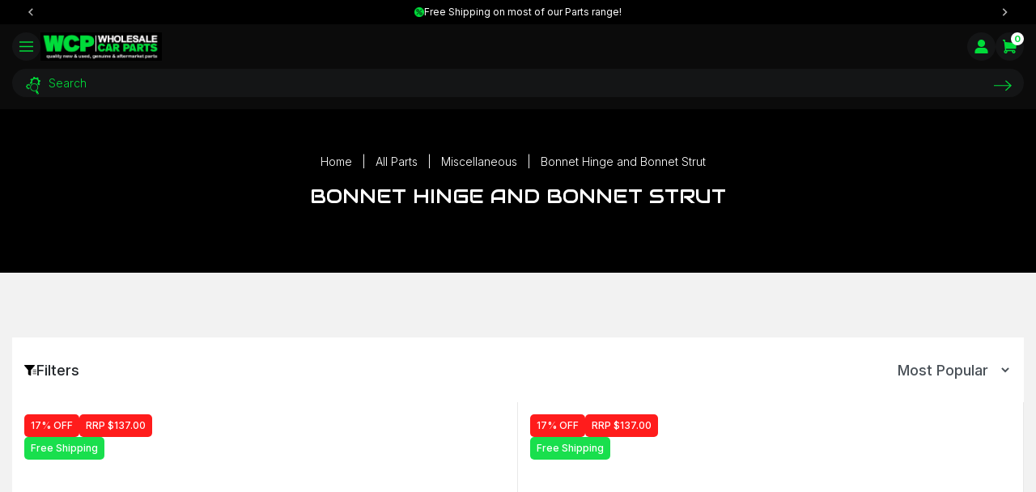

--- FILE ---
content_type: text/html; charset=utf-8
request_url: https://www.wholesalecarparts.com.au/all-parts/miscellaneous/bonnet-hinge-and-bonnet-strut/
body_size: 33886
content:
<!DOCTYPE html>
<html lang="en">
	<head itemscope itemtype="http://schema.org/WebSite">
		<meta http-equiv="Content-Type" content="text/html; charset=utf-8"/>
		<meta http-equiv="x-ua-compatible" content="ie=edge">
		<meta name="keywords" content="All Parts Miscellaneous Bonnet Hinge and Bonnet Strut"/>
		<meta name="description" content="Bonnet Hinge and Bonnet Strut - All Parts Miscellaneous Bonnet Hinge and Bonnet Strut"/>
		<meta name="viewport" content="width=device-width, initial-scale=1, shrink-to-fit=no">
		<meta name="csrf-token" content="1a8395cfd7225be95b277b53b65062495fa0d9f4,950e0ec8f76e15ddda375fc9a89fda13e26ec7fb,1769009239"/>
		<meta property="og:image" content="https://www.wholesalecarparts.com.au/assets/website_logo.png"/>
		<meta property="og:title" content="All Parts Miscellaneous Bonnet Hinge and Bonnet Strut"/>
		<meta property="og:site_name" content="Wholesale Car Parts"/>
		<meta property="og:type" content="website"/>
		<meta property="og:url" content="https://www.wholesalecarparts.com.au/all-parts/miscellaneous/bonnet-hinge-and-bonnet-strut/"/>
		<meta property="og:description" content="Bonnet Hinge and Bonnet Strut - All Parts Miscellaneous Bonnet Hinge and Bonnet Strut"/>
		<title itemprop='name'>All Parts Miscellaneous Bonnet Hinge and Bonnet Strut</title>
		<link rel="canonical" href="https://www.wholesalecarparts.com.au/all-parts/miscellaneous/bonnet-hinge-and-bonnet-strut/" itemprop="url" />
		<link rel="shortcut icon" href="/assets/favicon_logo.png?1768829831"/>
		<!-- Maropost Assets -->
		<link rel="dns-prefetch preconnect" href="//assets.netostatic.com">


		<link rel="dns-prefetch" href="//google-analytics.com">
		
		<!-- Begin: Script 100 -->
    <!-- Google Tag Manager -->
<script>(function(w,d,s,l,i){w[l]=w[l]||[];w[l].push({'gtm.start':
new Date().getTime(),event:'gtm.js'});var f=d.getElementsByTagName(s)[0],
j=d.createElement(s),dl=l!='dataLayer'?'&l='+l:'';j.async=true;j.src=
'https://www.googletagmanager.com/gtm.js?id='+i+dl;f.parentNode.insertBefore(j,f);
})(window,document,'script','dataLayer','GTM-MV7QRQMR');</script>
<!-- End Google Tag Manager -->
<!-- End: Script 100 -->
<!-- Begin: Script 106 -->
<meta name="facebook-domain-verification" content="ob9z3fbdaqif3g4o86920vsms7bc3i" />
<!-- End: Script 106 -->
<!-- Begin: Script 107 -->
<meta name="google-site-verification" content="13j7bFRpAPDt3vuzKp4Z8dM0knklROxaQtrfCEYL2-g" />
<!-- End: Script 107 -->
<!-- Begin: Script 108 -->
<!-- Global site tag (gtag.js) - Google Analytics -->
<script async src="https://www.googletagmanager.com/gtag/js?id=G-93ZLBK5D5R"></script>
<script>
  window.dataLayer = window.dataLayer || [];
  function gtag(){dataLayer.push(arguments);}
  gtag('js', new Date());
    gtag('config', 'G-93ZLBK5D5R', {
      send_page_view: false
    });
</script>
<!-- End: Script 108 -->

		<link rel="preconnect" href="https://fonts.googleapis.com">
		<link rel="preconnect" href="https://fonts.gstatic.com" crossorigin>
		<link href="https://fonts.googleapis.com/css2?family=Audiowide&family=Inter:ital,opsz,wght@0,14..32,100..900;1,14..32,100..900&display=swap" rel="stylesheet">

	
		
		<link rel="preload" href="/assets/themes/gallant-WCP001-V2/dist/app.css?1768829831" as="style">	
		<link rel="stylesheet" href="/assets/themes/gallant-WCP001-V2/dist/app.css?1768829831" media="all"/>

		<link rel="preload" href="/assets/themes/gallant-WCP001-V2/dist/main.css?1768829831" as="style">
		<link rel="preload" href="/assets/themes/gallant-WCP001-V2/css/style.css?1768829831" as="style">		
		<link rel="stylesheet" href="/assets/themes/gallant-WCP001-V2/dist/main.css?1768829831" media="all"/>
		<link rel="stylesheet" href="/assets/themes/gallant-WCP001-V2/css/style.css?1768829831" media="all"/>

	</head>

<body id="n-category" class="n-gallant-WCP001-V2  page-category">
	<div  style="display: none" aria-hidden="true" >
		<svg xmlns="http://www.w3.org/2000/svg" xmlns:xlink="http://www.w3.org/1999/xlink"><symbol viewBox="0 0 22 13" id="icon-arrow-long-right" xmlns="http://www.w3.org/2000/svg"><path fill-rule="evenodd" d="M14.951 13 22 6.5 14.951 0l-.93.858 5.459 5.034H0v1.214h19.48l-5.46 5.036z" clip-rule="evenodd"/></symbol><symbol viewBox="0 0 17 10" id="icon-arrow-right" xmlns="http://www.w3.org/2000/svg"><path fill-rule="evenodd" d="M11.553 10 17 5l-5.447-5-.72.66 4.22 3.873H0v.934h15.052L10.834 9.34z" clip-rule="evenodd"/></symbol><symbol viewBox="0 0 19 14" id="icon-bars" xmlns="http://www.w3.org/2000/svg"><path d="M0 0v1.556h19V0zm0 6.222v1.556h19V6.222zm0 6.222V14h19v-1.556z"/></symbol><symbol viewBox="0 0 19 20" id="icon-calendar" xmlns="http://www.w3.org/2000/svg"><path d="M5.424 4.044c.61 0 1.105-.507 1.105-1.132v-1.78A1.117 1.117 0 0 0 5.424 0a1.12 1.12 0 0 0-1.106 1.131v1.781a1.12 1.12 0 0 0 1.106 1.132m8.152 0a1.12 1.12 0 0 0 1.106-1.132v-1.78C14.682.506 14.187 0 13.576 0c-.61 0-1.105.507-1.105 1.131v1.781c0 .625.495 1.132 1.105 1.132"/><path d="M16.337 1.613h-.684v1.3c0 1.172-.931 2.125-2.077 2.125S11.5 4.085 11.5 2.912v-1.3H7.501v1.3c0 1.173-.932 2.126-2.077 2.126s-2.078-.953-2.078-2.126v-1.3h-.684C1.192 1.613 0 2.833 0 4.339v12.937C0 18.78 1.192 20 2.662 20h13.676C17.807 20 19 18.78 19 17.275V4.338c0-1.505-1.192-2.725-2.663-2.725m1.367 15.662c0 .771-.613 1.399-1.367 1.399H2.662c-.753 0-1.367-.628-1.367-1.4V6.06h16.41z"/><path d="M8.84 15H6.441v2.455h2.4zm0-3.805H6.441v2.455h2.4zM5.123 15H2.724v2.455h2.399zm0-3.805H2.724v2.455h2.399zM16.276 7.39h-2.399v2.455h2.4zm-3.717 0h-2.4v2.455h2.4zm0 3.805h-2.4v2.455h2.4zM16.276 15h-2.399v2.455h2.4zm0-3.805h-2.399v2.455h2.4zM12.559 15h-2.4v2.455h2.4zM8.84 7.39H6.441v2.455h2.4zm-3.717 0H2.724v2.455h2.399z"/></symbol><symbol viewBox="0 0 20 20" id="icon-cart" xmlns="http://www.w3.org/2000/svg"><path d="M19.167 13.333 20 5 3.634 3.49 3.246 0H0v1.667h1.754l1.501 13.51A2.5 2.5 0 0 0 1.667 17.5c0 1.379 1.121 2.5 2.5 2.5 1.378 0 2.5-1.121 2.5-2.5 0-.294-.06-.571-.154-.833h6.974c-.094.262-.154.54-.154.833 0 1.379 1.122 2.5 2.5 2.5 1.379 0 2.5-1.121 2.5-2.5s-1.121-2.5-2.5-2.5H4.913l-.186-1.667zm-15 5a.828.828 0 0 1-.058-1.655l.075-.008a.832.832 0 0 1-.017 1.663m12.5-.833a.834.834 0 1 1-1.668-.001.834.834 0 0 1 1.668.001"/></symbol><symbol viewBox="0 0 5 9" id="icon-chevron-left" xmlns="http://www.w3.org/2000/svg"><path fill-rule="evenodd" d="M4.368 9 5 8.368 1.245 4.494l.4-.413-.002.002L4.98.642 4.357 0 0 4.494z" clip-rule="evenodd"/></symbol><symbol viewBox="0 0 7 14" id="icon-chevron-right" xmlns="http://www.w3.org/2000/svg"><path fill-rule="evenodd" d="M.884 0 0 .984l5.257 6.025-.56.643.002-.004-4.67 5.353.87.999L7 7.01C6.105 5.982 6.978 6.982.884 0" clip-rule="evenodd"/></symbol><symbol viewBox="0 0 512 512" id="icon-circle" xmlns="http://www.w3.org/2000/svg"><!--!Font Awesome Pro 6.7.2 by @fontawesome - https://fontawesome.com License - https://fontawesome.com/license (Commercial License) Copyright 2025 Fonticons, Inc.--><path d="M256 32a224 224 0 1 1 0 448 224 224 0 1 1 0-448m0 480a256 256 0 1 0 0-512 256 256 0 1 0 0 512"/></symbol><symbol viewBox="0 0 10 10" id="icon-clear-x" xmlns="http://www.w3.org/2000/svg"><path d="M9.956 4.333a5 5 0 0 0-.622-1.829.312.312 0 1 0-.542.312 4.4 4.4 0 0 1 .544 1.6q.039.29.039.584A4.38 4.38 0 0 1 5 9.375 4.38 4.38 0 0 1 .625 5a4.38 4.38 0 0 1 6.558-3.792.313.313 0 0 0 .313-.541A5 5 0 0 0 5 0C2.243 0 0 2.243 0 5s2.243 5 5 5a5.006 5.006 0 0 0 4.956-5.667M6.783 3.217a.31.31 0 0 0-.441 0L5 4.558 3.658 3.217a.312.312 0 1 0-.441.441L4.558 5 3.217 6.342a.312.312 0 1 0 .441.441L5 5.442l1.342 1.342a.312.312 0 1 0 .441-.442L5.442 5l1.341-1.342a.31.31 0 0 0 0-.441"/></symbol><symbol viewBox="0 0 20 20" id="icon-close" xmlns="http://www.w3.org/2000/svg"><path d="M18 2 2 18M2 2l16 16"/></symbol><symbol viewBox="0 0 20 20" id="icon-close-rounded" xmlns="http://www.w3.org/2000/svg"><rect width="19" height="19" x=".5" y=".5" rx="9.5"/><path d="m6 14 8-8zm0 0 8-8M6 6l8 8zm0 0 8 8"/></symbol><symbol viewBox="0 0 40 40" id="icon-description" xmlns="http://www.w3.org/2000/svg"><path fill-rule="evenodd" d="M0 4c0-2.212 1.79-4 4-4h32c2.21 0 4 1.788 4 4v24c0 2.212-1.79 4-4 4H20.444l-10.311 7.733A1.333 1.333 0 0 1 8 38.666V32H4c-2.21 0-4-1.788-4-4zm10.667 6.666h18.666v2.669H10.667zm0 8H24v2.668H10.667z" clip-rule="evenodd"/></symbol><symbol viewBox="0 0 20 20" id="icon-facebook" xmlns="http://www.w3.org/2000/svg"><path d="M10 0C4.477 0 0 4.477 0 10s4.477 10 10 10 10-4.477 10-10S15.523 0 10 0m2.207 8.305L12.094 9.8h-1.535v5.195H8.62V9.801H7.586V8.305H8.62V7.3c0-.442.012-1.125.332-1.551.34-.45.805-.754 1.606-.754 1.304 0 1.851.188 1.851.188l-.258 1.53s-.43-.124-.832-.124-.761.144-.761.547v1.168z"/></symbol><symbol viewBox="0 0 17 15" id="icon-filter" xmlns="http://www.w3.org/2000/svg"><path d="M16.568 11.896h-4.395a.432.432 0 1 0 0 .865h4.395a.432.432 0 1 0 0-.865m0-2.58h-4.395a.432.432 0 1 0 0 .866h4.395a.432.432 0 1 0 0-.866M11.74 7.17c0 .24.193.433.432.433h4.395a.432.432 0 1 0 0-.866h-4.395a.43.43 0 0 0-.432.433"/><path d="M13.963 0H.73a.73.73 0 0 0-.556 1.203l4.861 5.745.38.4v5.595c0 .447.266.848.678 1.021l2.305.979a.71.71 0 0 0 .989-.655v-6.98l5.135-6.11A.728.728 0 0 0 13.962 0"/></symbol><symbol viewBox="0 0 18 18" id="icon-finder" xmlns="http://www.w3.org/2000/svg"><path d="M17.95 7.222c-.114-.985-2.813 0-2.813 0l-.159 1.4a2 2 0 0 0-.181-.092l-.682-2.921c-.25-1.391-1.318-2.416-2.876-2.363H7.237a3 3 0 0 1-.112.476h4.384c.91 0 1.743.574 1.97 1.523l.732 2.884c-.046-.001-.091-.006-.138-.006H5.585l.002 2.812h5.259v.628H5.587v.184h5.204v.63H5.588l.002 2.362h5.614v1.496c0 .608.766 1.102 1.71 1.102s1.708-.494 1.708-1.102v-1.669c.806-.3 1.368-.954 1.368-1.716v-2.676c0-.592-.34-1.119-.867-1.465l2.827-.15s.113-.354 0-1.337m-3.238 5.108h-3.085v-1.44h3.085z"/><path d="M5.588 11.747H5.51v.63h.078zm-.001-.812h-.024v.629h.024z"/><path d="M6.63 2.822A3.25 3.25 0 0 0 4.962 0v2.607l-1.648.934-1.649-.937V0A3.24 3.24 0 0 0 0 2.822C0 4.09.74 5.188 1.818 5.727v10.736c0 .425.174.809.457 1.088.283.278.674.447 1.107.449.86 0 1.56-.686 1.564-1.537L4.939 5.659a3.25 3.25 0 0 0 1.69-2.836M3.726 17.144a.606.606 0 0 1-.846-.001.58.58 0 0 1 .002-.828.605.605 0 0 1 .843-.002.58.58 0 0 1 .001.83"/></symbol><symbol viewBox="0 0 448 512" id="icon-footer-minus" xmlns="http://www.w3.org/2000/svg"><!--!Font Awesome Pro 6.7.2 by @fontawesome - https://fontawesome.com License - https://fontawesome.com/license (Commercial License) Copyright 2025 Fonticons, Inc.--><path d="M432 288H16v-64h416z"/></symbol><symbol viewBox="0 0 448 512" id="icon-footer-plus" xmlns="http://www.w3.org/2000/svg"><!--!Font Awesome Pro 6.7.2 by @fontawesome - https://fontawesome.com License - https://fontawesome.com/license (Commercial License) Copyright 2025 Fonticons, Inc.--><path d="M256 80V48h-64v176H16v64h176v176h64V288h176v-64H256z"/></symbol><symbol viewBox="0 0 18 18" id="icon-help" xmlns="http://www.w3.org/2000/svg"><path d="M9 0a9 9 0 1 0 0 18A9 9 0 0 0 9 0m1.873 13.948a30 30 0 0 1-1.108.418 2.9 2.9 0 0 1-.962.144q-.84 0-1.308-.411a1.33 1.33 0 0 1-.466-1.042q0-.244.035-.502a6 6 0 0 1 .112-.578l.58-2.048q.076-.295.13-.557a2.5 2.5 0 0 0 .052-.482q0-.392-.162-.546t-.62-.154q-.224 0-.46.07a7 7 0 0 0-.403.133l.153-.63q.57-.233 1.09-.398.52-.166.982-.166.836.001 1.29.404.451.404.452 1.048 0 .135-.031.47-.032.337-.116.618l-.577 2.042a6 6 0 0 0-.127.561q-.056.316-.056.477 0 .406.182.555.181.147.63.147.21 0 .477-.073.265-.075.386-.13zm-.102-8.288q-.404.375-.971.375a1.4 1.4 0 0 1-.976-.375 1.2 1.2 0 0 1-.406-.909q.001-.532.406-.911a1.38 1.38 0 0 1 .976-.379q.568 0 .971.379.404.379.404.911 0 .535-.404.91"/></symbol><symbol viewBox="0 0 11 11" id="icon-info" xmlns="http://www.w3.org/2000/svg"><path d="M5.5 0a5.5 5.5 0 1 1 0 11 5.5 5.5 0 0 1 0-11m.825 3.377c.408 0 .74-.284.74-.704s-.332-.704-.74-.704c-.409 0-.739.283-.739.704 0 .42.33.704.739.704m.144 4.42c0-.083.029-.302.012-.426l-.646.743c-.133.14-.3.238-.379.212a.16.16 0 0 1-.101-.18l1.076-3.4c.088-.432-.154-.826-.667-.876-.541 0-1.338.55-1.823 1.246 0 .083-.015.29.001.415l.645-.744c.134-.14.29-.237.368-.21a.157.157 0 0 1 .096.197L3.984 8.158c-.124.396.11.784.675.872.833 0 1.325-.535 1.81-1.232"/></symbol><symbol viewBox="0 0 20 20" id="icon-instagram" xmlns="http://www.w3.org/2000/svg"><path d="M10 11.758c.969 0 1.762-.79 1.762-1.762a1.763 1.763 0 0 0-1.758-1.762c-.586 0-1.106.29-1.426.735a1.761 1.761 0 0 0-.332 1.027A1.755 1.755 0 0 0 10 11.758m3.844-3.91V6.152h-.219l-1.477.005.008 1.695z"/><path d="M12.734 10A2.737 2.737 0 0 1 10 12.736 2.737 2.737 0 0 1 7.266 10c0-.364.074-.711.203-1.028H5.977v4.094c0 .527.43.957.957.957h6.132c.528 0 .957-.43.957-.957V8.973h-1.492c.133.317.203.664.203 1.027"/><path d="M10 0C4.477 0 0 4.477 0 10s4.477 10 10 10 10-4.477 10-10S15.523 0 10 0m5 8.973v4.093A1.936 1.936 0 0 1 13.066 15H6.934A1.936 1.936 0 0 1 5 13.066V6.93c0-1.067.867-1.934 1.934-1.934h6.132c1.067 0 1.934.867 1.934 1.934z"/></symbol><symbol viewBox="0 0 22 27" id="icon-lock" xmlns="http://www.w3.org/2000/svg"><path d="M2.444 26.071h17.112a2.4 2.4 0 0 0 1.728-.736A2.55 2.55 0 0 0 22 23.557V12.243a2.55 2.55 0 0 0-.716-1.778 2.4 2.4 0 0 0-1.728-.736H17.11V7.214a6.38 6.38 0 0 0-1.79-4.444A6.03 6.03 0 0 0 11 .929a6.03 6.03 0 0 0-4.321 1.84 6.38 6.38 0 0 0-1.79 4.445V9.73H2.444a2.4 2.4 0 0 0-1.728.736A2.55 2.55 0 0 0 0 12.243v11.314c0 .667.258 1.306.716 1.778a2.4 2.4 0 0 0 1.728.736M11 20.414c-.483 0-.956-.147-1.358-.423a2.5 2.5 0 0 1-.9-1.129 2.6 2.6 0 0 1-.14-1.452c.095-.488.328-.936.67-1.288a2.42 2.42 0 0 1 1.251-.688 2.4 2.4 0 0 1 1.412.143c.447.19.829.513 1.098.926a2.572 2.572 0 0 1-.305 3.175 2.4 2.4 0 0 1-1.728.736M7.333 9.73V7.214c0-1 .387-1.96 1.074-2.666A3.62 3.62 0 0 1 11 3.443c.973 0 1.905.397 2.593 1.105a3.83 3.83 0 0 1 1.074 2.666V9.73z"/></symbol><symbol viewBox="0 0 448 512" id="icon-minus" xmlns="http://www.w3.org/2000/svg"><!--!Font Awesome Pro 6.6.0 by @fontawesome - https://fontawesome.com License - https://fontawesome.com/license (Commercial License) Copyright 2024 Fonticons, Inc.--><path d="M432 280H16v-48h416z"/></symbol><symbol viewBox="0 0 15 15" id="icon-phone" xmlns="http://www.w3.org/2000/svg"><path d="M4.102 10.864C6.44 13.2 9.288 15 11.61 15c1.044 0 1.958-.364 2.694-1.171.429-.477.696-1.034.696-1.583 0-.404-.154-.792-.542-1.067l-2.476-1.76c-.38-.26-.696-.388-.987-.388-.372 0-.696.21-1.068.573l-.574.566a.44.44 0 0 1-.308.129.8.8 0 0 1-.331-.089C8.22 9.943 7.362 9.208 6.56 8.417c-.792-.792-1.529-1.648-1.788-2.149a.7.7 0 0 1-.089-.323c0-.105.033-.21.122-.299l.566-.59c.364-.371.575-.694.575-1.066 0-.29-.13-.606-.397-.985L3.81.557A1.33 1.33 0 0 0 2.695 0C2.16 0 1.602.242 1.133.703.348 1.454 0 2.383 0 3.409c0 2.318 1.772 5.129 4.102 7.455"/></symbol><symbol viewBox="0 0 448 512" id="icon-plus" xmlns="http://www.w3.org/2000/svg"><!--!Font Awesome Pro 6.6.0 by @fontawesome - https://fontawesome.com License - https://fontawesome.com/license (Commercial License) Copyright 2024 Fonticons, Inc.--><path d="M248 72V48h-48v184H16v48h184v184h48V280h184v-48H248z"/></symbol><symbol viewBox="0 0 49 37" id="icon-quote" xmlns="http://www.w3.org/2000/svg"><path d="M44.65 3.19C47.48 6.15 49 9.468 49 14.85c0 9.468-6.752 17.954-16.571 22.15l-2.455-3.728c9.165-4.88 10.957-11.213 11.672-15.206-1.476.752-3.408 1.014-5.301.841-4.958-.452-8.866-4.458-8.866-9.439a9.4 9.4 0 0 1 2.817-6.695A9.7 9.7 0 0 1 37.098 0c2.948 0 5.768 1.326 7.552 3.19m-27.482 0c2.83 2.96 4.35 6.278 4.35 11.66 0 9.468-6.752 17.954-16.571 22.15l-2.454-3.728c9.165-4.88 10.957-11.213 11.671-15.206-1.476.752-3.408 1.014-5.301.841C3.905 18.455 0 14.45 0 9.468a9.4 9.4 0 0 1 2.817-6.695A9.7 9.7 0 0 1 9.62 0c2.948 0 5.768 1.326 7.552 3.19z"/></symbol><symbol viewBox="0 0 22 22" id="icon-remove" xmlns="http://www.w3.org/2000/svg"><rect width="21" height="21" x=".5" y=".5" rx="10.5"/><path d="m6.6 15.4 8.8-8.8zm0 0 8.8-8.8m-8.8 0 8.8 8.8zm0 0 8.8 8.8"/></symbol><symbol viewBox="0 0 15 15" id="icon-review" xmlns="http://www.w3.org/2000/svg"><path d="M11.704 14.063H.936V2.351h6.578l.946-.913-.024-.024h-7.5A.937.937 0 0 0 0 2.35v11.712c0 .518.419.937.936.937h10.768c.517 0 .936-.42.936-.937v-6.86l-.936.894zM14.262.611C13.84.206 13.373 0 12.876 0c-.779 0-1.347.503-1.501.657-.22.217-6.425 6.418-6.425 6.418a.4.4 0 0 0-.102.178c-.168.621-1.011 3.382-1.02 3.41a.397.397 0 0 0 .498.495c.028-.01 2.875-.93 3.343-1.071a.4.4 0 0 0 .164-.097c.295-.292 6-5.911 6.461-6.389.478-.493.715-1.005.706-1.524-.01-.512-.258-1.006-.738-1.466m-.64 2.338c-.261.269-2.301 2.286-6.064 5.995l-.288.285a284 284 0 0 0-2.245.717c.251-.83.552-1.834.687-2.309.804-.803 6.121-6.116 6.323-6.315.04-.04.398-.385.84-.385.251 0 .493.115.739.35q.44.425.448.807c.005.26-.144.548-.44.856z"/></symbol><symbol viewBox="0 0 35 35" id="icon-sale" xmlns="http://www.w3.org/2000/svg"><path d="M25.705 32.066c-1.375-.271-2.333.317-3.1 1.426-.315.464-.766.826-1.127 1.255-.237.283-.462.317-.789.159-.902-.419-1.826-.803-2.716-1.222-.361-.17-.654-.158-1.015 0-.902.43-1.826.803-2.716 1.222-.339.158-.542.102-.778-.17-.632-.724-1.285-1.425-1.917-2.138-.293-.328-.608-.509-1.07-.498-.936.023-1.883 0-2.818-.01-.417 0-.665-.16-.79-.612-.281-.995-.63-1.968-.991-2.94-.057-.17-.237-.34-.395-.42a93 93 0 0 0-2.863-1.323c-.35-.158-.462-.362-.417-.746.113-.996.237-1.98.27-2.987.012-.328-.146-.735-.36-.995a35 35 0 0 0-1.905-2.15c-.27-.294-.26-.52-.068-.848.485-.803.902-1.651 1.41-2.443.281-.43.281-.826.123-1.279-.304-.893-.575-1.798-.88-2.68-.123-.362-.033-.589.271-.815.8-.554 1.601-1.12 2.356-1.742.248-.203.451-.554.496-.87.17-.996.27-2.014.372-3.021.034-.34.18-.487.508-.554a69 69 0 0 0 3.02-.668c.237-.056.508-.249.632-.464a45 45 0 0 0 1.578-2.68c.191-.363.406-.42.766-.34.936.215 1.871.396 2.807.61.406.091.744.057 1.093-.214.767-.6 1.59-1.131 2.368-1.73.315-.25.54-.227.845 0 .812.61 1.634 1.21 2.469 1.775.214.147.563.226.822.181a42 42 0 0 0 2.863-.6c.418-.101.688-.056.914.374.45.871.992 1.685 1.465 2.545.192.34.428.51.823.588.98.181 1.95.396 2.908.656.192.046.44.306.462.487.17 1.063.27 2.127.44 3.19.034.237.169.509.35.645a41 41 0 0 0 2.4 1.776c.372.26.485.52.338.95-.304.893-.575 1.787-.879 2.68-.135.408-.135.736.102 1.12.518.849.98 1.731 1.499 2.591.18.294.157.498-.08.747-.687.746-1.34 1.527-2.028 2.273-.26.283-.35.577-.293.973.124.984.191 1.991.293 2.975.034.362-.102.543-.429.69-.946.407-1.893.837-2.818 1.29a1.13 1.13 0 0 0-.495.6c-.361.972-.654 1.956-1.015 2.929-.068.181-.316.385-.496.407-.597.057-1.195.023-1.803.023zM13.25 16.705c2.367-.124 3.708-1.2 3.843-3.27.147-2.273-.608-3.71-2.953-4.105-1.07-.181-2.153-.125-3.122.418-1.623.894-1.815 2.116-1.646 4.027.101 1.177.767 2.002 1.826 2.432.643.26 1.364.34 2.052.498m4.599 5.407c-.147 2.093 1.037 3.213 2.784 3.563.45.09.935.102 1.398.08 3.494-.148 4.136-2.919 3.2-5.566-.09-.249-.292-.486-.484-.679-.89-.905-1.995-1.086-3.212-1.074-2.424.034-3.698 1.278-3.698 3.676zm-5.603 1.391c.519.238.97.419 1.398.645.282.147.417.057.586-.18 2.683-3.915 5.366-7.817 8.049-11.72.101-.147.157-.317.259-.509-.598-.272-1.127-.509-1.691-.758-2.863 4.174-5.704 8.303-8.6 12.522"/><path d="M28.5 7.157H8.55V27.18H28.5z"/></symbol><symbol viewBox="0 0 18 22" id="icon-search" xmlns="http://www.w3.org/2000/svg"><path d="m15.325 9.983 1.091.668 1.07-1.677-1.092-.667c.264-.67.379-1.37.355-2.06L18 5.964l-.456-1.928-1.25.284a5.1 5.1 0 0 0-1.241-1.698l.68-1.071L14.03.503l-.682 1.071a5.4 5.4 0 0 0-2.097-.346L10.96 0 8.994.444l.29 1.226c-.643.282-1.23.69-1.73 1.215l-1.089-.668-1.072 1.678 1.094.666a5.1 5.1 0 0 0-.356 2.06l-1.248.283.456 1.93 1.248-.284.046.087c.22-.17.45-.332.696-.472q.376-.209.779-.36a3.48 3.48 0 0 1 .263-3.251c1.058-1.666 3.29-2.171 4.991-1.132 1.692 1.04 2.21 3.233 1.15 4.895a3.6 3.6 0 0 1-.434.55 5.7 5.7 0 0 1 1.086 1.27c.053-.051.11-.1.161-.154M.663 12.368 0 12.282l.14-1.023.662.087a2.7 2.7 0 0 1 .56-.942l-.409-.52.836-.627.406.522a2.84 2.84 0 0 1 1.07-.282l.09-.651 1.042.139-.087.65c.342.113.666.296.947.54-.21.346-.38.718-.513 1.106l-.023-.038a1.646 1.646 0 0 0-2.28-.299 1.576 1.576 0 0 0-.305 2.236c.545.7 1.566.833 2.28.299.014-.01.022-.022.035-.033q.04.615.215 1.204l-.007-.008a2.7 2.7 0 0 1-1.07.282l-.088.65-1.041-.134.087-.652a2.7 2.7 0 0 1-.959-.547l-.532.4-.639-.819.534-.398a2.7 2.7 0 0 1-.288-1.056m5.256 3.152c1.37 2.333 4.415 3.13 6.787 1.786 2.375-1.343 3.191-4.332 1.822-6.66-1.371-2.327-4.418-3.127-6.79-1.784-2.373 1.343-3.19 4.333-1.819 6.658m2.23-5.96c1.98-1.12 4.521-.453 5.665 1.49 1.143 1.944.464 4.436-1.518 5.56s-4.52.45-5.663-1.492c-1.146-1.944-.465-4.437 1.516-5.559m7.452 10.24-2.136 1.212-1.646-2.793 2.136-1.212zm-.228 2.037a1.25 1.25 0 0 1-1.688-.443l2.14-1.21c.34.58.138 1.32-.452 1.653"/></symbol><symbol viewBox="0 0 9 11" id="icon-share" xmlns="http://www.w3.org/2000/svg"><path fill-rule="evenodd" d="M7.125 6.868a1.86 1.86 0 0 0-1.577.89L3.54 6.58c.13-.262.21-.554.21-.867a2 2 0 0 0-.088-.552L5.75 3.937c.342.381.83.624 1.374.624C8.161 4.56 9 3.7 9 2.637S8.16.714 7.125.714 5.25 1.575 5.25 2.637c0 .194.036.377.088.554L3.25 4.414a1.85 1.85 0 0 0-1.374-.623C.839 3.791 0 4.652 0 5.714s.84 1.923 1.875 1.923a1.83 1.83 0 0 0 1.132-.399l2.264 1.346c-.008.069-.021.136-.021.207 0 1.063.84 1.923 1.875 1.923S9 9.854 9 8.791c0-1.062-.84-1.923-1.875-1.923" clip-rule="evenodd"/></symbol><symbol viewBox="0 0 36 40" id="icon-specifications" xmlns="http://www.w3.org/2000/svg"><path d="m32.123 23.2-3.046-5.866a2.86 2.86 0 0 0-1.065-.981 3 3 0 0 0-1.427-.352H9.415a2.986 2.986 0 0 0-1.427.352 2.86 2.86 0 0 0-1.065.981l-3.046 5.867-3.434 3.071a1.299 1.299 0 0 0-.443.979v11.416c0 .353.146.692.406.942s.611.391.979.391h5.538c.554 0 1.385-.533 1.385-1.067v-1.6h19.384v1.334c0 .533.554 1.333 1.108 1.333h5.815c.368 0 .72-.14.98-.39s.405-.59.405-.943V27.25c0-.184-.04-.366-.115-.534a1.3 1.3 0 0 0-.328-.445zm-22.43-4.533h16.615L29.077 24H6.923zm1.384 12.267c0 .533-.83 1.066-1.385 1.066H3.877c-.554 0-1.108-.8-1.108-1.333v-2.933c.277-.8.831-1.334 1.662-1.067l5.538 1.067c.554 0 1.108.8 1.108 1.333zm22.154-.267c0 .533-.554 1.333-1.108 1.333h-5.815c-.554 0-1.385-.533-1.385-1.066v-1.867c0-.533.554-1.333 1.108-1.333l5.538-1.067c.831-.267 1.385.267 1.662 1.067zM36 5.334v2.667a2.64 2.64 0 0 1-.835 1.894c-.528.5-1.24.778-1.981.773H12.04a7.03 7.03 0 0 1-2.847 2.126 7.3 7.3 0 0 1-3.567.497 7.2 7.2 0 0 1-3.356-1.263A6.85 6.85 0 0 1 0 9.334h6.923V4.001H0a6.86 6.86 0 0 1 2.271-2.693A7.2 7.2 0 0 1 5.627.045 7.3 7.3 0 0 1 9.194.54a7.03 7.03 0 0 1 2.847 2.127h21.143a2.85 2.85 0 0 1 1.981.772c.528.5.828 1.181.835 1.894"/></symbol><symbol viewBox="0 0 640 640" id="icon-spinner" xmlns="http://www.w3.org/2000/svg"><!--!Font Awesome Free 7.1.0 by @fontawesome - https://fontawesome.com License - https://fontawesome.com/license/free Copyright 2025 Fonticons, Inc.--><path d="M272 112c0-26.5 21.5-48 48-48s48 21.5 48 48-21.5 48-48 48-48-21.5-48-48m0 416c0-26.5 21.5-48 48-48s48 21.5 48 48-21.5 48-48 48-48-21.5-48-48M112 272c26.5 0 48 21.5 48 48s-21.5 48-48 48-48-21.5-48-48 21.5-48 48-48m368 48c0-26.5 21.5-48 48-48s48 21.5 48 48-21.5 48-48 48-48-21.5-48-48M139 433.1c18.8-18.8 49.1-18.8 67.9 0s18.8 49.1 0 67.9-49.1 18.8-67.9 0-18.8-49.1 0-67.9m0-294.1c18.8-18.8 49.1-18.8 67.9 0s18.8 49.1 0 67.9-49.1 18.8-67.9 0-18.8-49.1 0-67.9m362 294.1c18.8 18.8 18.8 49.1 0 67.9s-49.1 18.8-67.9 0-18.8-49.1 0-67.9 49.1-18.8 67.9 0"/></symbol><symbol viewBox="0 0 40 40" id="icon-star" xmlns="http://www.w3.org/2000/svg"><path d="m0 15.236 10.026 10.282L7.673 40 20 33.163 32.327 40l-2.353-14.482L40 15.236l-13.81-2.1L20 0l-6.19 13.136z"/></symbol><symbol viewBox="0 0 16 16" id="icon-tick" xmlns="http://www.w3.org/2000/svg"><path d="M15.93 6.932a8 8 0 0 0-.996-2.925.5.5 0 0 0-.867.499q.271.47.467.977A7 7 0 0 1 15 8c0 3.86-3.14 7-7 7s-7-3.14-7-7 3.14-7 7-7c1.226 0 2.43.32 3.493.933a.5.5 0 0 0 .5-.867A8 8 0 0 0 8 0C3.589 0 0 3.589 0 8s3.589 8 8 8 8-3.589 8-8a8 8 0 0 0-.07-1.068m-5.284-.786L7 9.794 5.354 8.147a.5.5 0 0 0-.708.707l2 2a.5.5 0 0 0 .707 0l4-4a.5.5 0 0 0-.707-.708"/></symbol><symbol viewBox="0 0 15 15" id="icon-tick-full" xmlns="http://www.w3.org/2000/svg"><path d="M7.5 0a7.5 7.5 0 1 0 0 15 7.5 7.5 0 0 0 0-15m-.854 10.413L3.733 7.554l.659-.675 2.291 2.309 4.888-4.6.562.712z"/></symbol><symbol viewBox="0 0 23 17" id="icon-truck" xmlns="http://www.w3.org/2000/svg"><path d="M1.308.051C.586.051 0 .634 0 1.35v11.945c0 .716.658 1.37 1.38 1.37h1.883A2.75 2.75 0 0 0 5.98 16.95a2.75 2.75 0 0 0 2.717-2.284h4.255c.72 0 1.308-.583 1.308-1.298V1.378c0-.731-.58-1.327-1.294-1.327zM15.18 3.248v11.418c.221 1.293 1.394 2.283 2.76 2.283s2.498-.99 2.717-2.284h.963c.722 0 1.38-.652 1.38-1.37V8.9c0-.92-.667-1.858-.747-1.97L20.34 4.39c-.439-.525-1.127-1.142-1.941-1.142zm2.3 2.283h2.573l1.466 1.941c.157.22.561.892.561 1.428v.285h-4.6c-.46 0-.92-.457-.92-.913V6.445c0-.505.46-.914.92-.914m-11.5 6.851c1.015 0 1.84.819 1.84 1.827a1.835 1.835 0 0 1-1.84 1.827 1.835 1.835 0 0 1-1.84-1.827c0-1.008.825-1.827 1.84-1.827m11.96 0c1.015 0 1.84.819 1.84 1.827a1.835 1.835 0 0 1-1.84 1.827 1.835 1.835 0 0 1-1.84-1.827c0-1.008.825-1.827 1.84-1.827"/></symbol><symbol viewBox="0 0 17 18" id="icon-user" xmlns="http://www.w3.org/2000/svg"><path d="M3.862 5.84c.145.607.409 1.18.777 1.685s.833.935 1.368 1.263a4.82 4.82 0 0 0 3.62.582 4.8 4.8 0 0 0 1.702-.77c.51-.364.944-.825 1.274-1.355a4.72 4.72 0 0 0 .588-3.588 4.7 4.7 0 0 0-.777-1.685A4.8 4.8 0 0 0 11.046.709 4.82 4.82 0 0 0 7.425.127a4.8 4.8 0 0 0-1.701.77A4.721 4.721 0 0 0 3.862 5.84m7.713 4.69h-6.15C2.429 10.53 0 12.932 0 15.901v1.703c0 .218.178.395.399.395h16.202c.22 0 .399-.177.399-.395v-1.703c0-2.969-2.429-5.373-5.425-5.373"/></symbol><symbol viewBox="0 0 20 20" id="icon-youtube" xmlns="http://www.w3.org/2000/svg"><path d="m8.668 11.926 3.273-1.922-3.273-1.921z"/><path d="M10 0C4.477 0 0 4.477 0 10s4.477 10 10 10 10-4.477 10-10S15.523 0 10 0m5 11.79c0 1.722-1.723 1.722-1.723 1.722H6.723C5 13.512 5 11.789 5 11.789V8.215c0-1.723 1.723-1.723 1.723-1.723h6.554C15 6.492 15 8.215 15 8.215z"/></symbol></svg>	
		
	</div>

<header id="gdHeader" class="gd-header" aria-label="Header container">
	<div  class="gd-header__wrap" id="jsStickyHeader">
		<section class="top">
    <div class="top__wrap max-width-xl">

        <ul class="top-menu top-menu--left"><li class="top-menu__list">
                <a href="tel:07 3733 1980" class="top-menu__link">
                    <svg>
                        <use xlink:href="#icon-phone"></use>
                    </svg>
                    07 3733 1980
                </a>
            </li></ul>

        <div class="splide jsTopSlide top-slider">
            <div class="splide__track">
                <div class="splide__list"><div class="top__shipping-wrap splide__slide">
                        <div class="top__shipping-img">
                            <img src="/assets/marketing/62.png?1746771405" alt="Free Shipping on most of our Parts range!">
                        </div>
                        <span class="top__shipping-text">Free Shipping on most of our Parts range!</span>
                        </div></div>
            </div>
        </div>

        <ul class="top-menu top-menu--right">


            <li class="top-menu__list">
                <a href="/_myacct/wholesaleregister" class="top-menu__link">Register For Trade Account</a>
            </li> 

            <li class="top-menu__list">
                | 
            </li> 
            
            <li class="top-menu__list top-menu__list--dropdown">
                <a href="#" class="top-menu__link">Help</a>
                <ul class="top-menu__dropdown">
                    <li> 
            <a class="top-menu__dropdown-link" href="/about-us/">
                About Us
            </a>
            </li><li> 
            <a class="top-menu__dropdown-link" href="/returns-policy/">
                Returns Policy
            </a>
            </li><li> 
            <a class="top-menu__dropdown-link" href="/form/contact-us/">
                Contact Us
            </a>
            </li><li> 
            <a class="top-menu__dropdown-link" href="/_myacct/wholesaleregister">
                Register For Trade Account
            </a>
            </li>
                </ul>
                </li>

        </ul>

    </div>
    
</section>		
		<section class="header-main">
    <div class="header-main__wrap max-width-xl">
        <div class="header-main__left">

            <span class="header-main__icon desktop-hide" id="jsOpenMenu" data-open="false">
                <svg>
                    <use xlink:href="#icon-bars"></use>
                </svg>
            </span>

            <a href="https://www.wholesalecarparts.com.au" title="Wholesale Car Parts">
                <img src="/assets/website_logo.png?1768829831" alt="Wholesale Car Parts" class="header-main__logo" />
            </a>

        </div>


        <div class="mobile-hide header-main__search-wrap"> 
            <form name="productsearch" class="header-search" method="get" action="/" role="search" aria-label="Product search">

    <div class="header-search__icon-left">
        <svg>
            <use xlink:href="#icon-search" />
        </svg>
    </div>

    <input type="hidden" name="rf" value="kw" />

    <input id="searchInput" class="header-search__input ajax_search"
        value="" id="name_search" placeholder="Search"
        autocomplete="off" name="kw" type="text" aria-label="Input search" />
        
    <button type="submit" value="Search" class="header-search__icon-right" aria-label="Search site">
        <svg>
            <use xlink:href="#icon-arrow-right" />
        </svg>
    </button>

</form>
        </div>

        
        <div class="header-main__right">
            <span class="header-main__icon desktop-hide" id="jsOpenUser" data-open="false">
                <svg>
                    <use xlink:href="#icon-user"></use>
                </svg>
            </span>


            <span class="header-main__icon header-main__icon--user-desk jsPopupBtns" data-popup="user">
                <svg>
                    <use xlink:href="#icon-user"></use>
                </svg>
            </span>

            <span class="header-main__icon header-main__icon--cart desktop-hide" id="jsOpenCart" data-open="false">
                <svg>
                    <use xlink:href="#icon-cart"></use>
                </svg>

                <div rel="a2c_item_count" class="header-main__cart-count">
                    0
                </div>
            </span>



            <div class="header-main__cart-wrap jsPopupBtns" data-popup="cart"> 
                <span class="header-main__icon">
                    <svg>
                        <use xlink:href="#icon-cart"></use>
                    </svg>

                    <div rel="a2c_item_count" class="header-main__cart-count">
                        0
                    </div>
                </span>

                <div class="header-main__text">
                    <div rel="a2c_sub_total">$0.00
                    </div>
                </div>
            </div>


        </div>
    </div>
</section>
		<div class="desktop-hide"> 
		<form name="productsearch" class="header-search" method="get" action="/" role="search" aria-label="Product search">

    <div class="header-search__icon-left">
        <svg>
            <use xlink:href="#icon-search" />
        </svg>
    </div>

    <input type="hidden" name="rf" value="kw" />

    <input id="searchInput" class="header-search__input ajax_search"
        value="" id="name_search" placeholder="Search"
        autocomplete="off" name="kw" type="text" aria-label="Input search" />
        
    <button type="submit" value="Search" class="header-search__icon-right" aria-label="Search site">
        <svg>
            <use xlink:href="#icon-arrow-right" />
        </svg>
    </button>

</form>
		</div>
		<section class="desc-nav mobile-hide" >
    <ul class="desc-nav__list max-width-xl">

        <li class="desc-nav__item desc-nav__item--dropdown ">
            <span
                class="desc-nav__link">
                All Parts
                <svg class="desc-nav__icon desc-nav__icon--plus">
                    <use xlink:href="#icon-plus" />
                </svg>
                <svg class="desc-nav__icon desc-nav__icon--minus">
                    <use xlink:href="#icon-minus" />
                </svg>
            </span>
            <div class="desc-nav__sublist ">
                <div class="desc-nav__sublist-inner">

                    <ul class="desc-nav__sublist-list max-width-lg">
                        <li
            class="desc-nav__subitem desc-nav__subitem--lvl2">
            <a href="/all-parts/accessory-parts/" class="nav-link nav-link--lvl2 ">
       
                Accessory Parts
            </a>
            </li><li
            class="desc-nav__subitem desc-nav__subitem--lvl2">
            <a href="/all-parts/air-bags/" class="nav-link nav-link--lvl2 ">
       
                Air Bags
            </a>
            </li><li
            class="desc-nav__subitem desc-nav__subitem--lvl2">
            <a href="/all-parts/brakes-and-clutches/" class="nav-link nav-link--lvl2 ">
       
                Brakes and Clutches
            </a>
            </li><li
            class="desc-nav__subitem desc-nav__subitem--lvl2">
            <a href="/all-parts/bumpers-and-parts/" class="nav-link nav-link--lvl2 ">
       
                Bumpers and Parts
            </a>
            </li><li
            class="desc-nav__subitem desc-nav__subitem--lvl2">
            <a href="/all-parts/cooling-and-heating/" class="nav-link nav-link--lvl2 ">
       
                Cooling and Heating
            </a>
            </li><li
            class="desc-nav__subitem desc-nav__subitem--lvl2">
            <a href="/all-parts/currently-dismantling/" class="nav-link nav-link--lvl2 ">
       
                Currently Dismantling
            </a>
            </li><li
            class="desc-nav__subitem desc-nav__subitem--lvl2">
            <a href="/all-parts/door-parts/" class="nav-link nav-link--lvl2 ">
       
                Door Parts
            </a>
            </li><li
            class="desc-nav__subitem desc-nav__subitem--lvl2">
            <a href="/all-parts/drivetrains/" class="nav-link nav-link--lvl2 ">
       
                DriveTrains
            </a>
            </li><li
            class="desc-nav__subitem desc-nav__subitem--lvl2">
            <a href="/all-parts/electrical/" class="nav-link nav-link--lvl2 ">
       
                Electrical
            </a>
            </li><li
            class="desc-nav__subitem desc-nav__subitem--lvl2">
            <a href="/all-parts/engine/" class="nav-link nav-link--lvl2 ">
       
                Engine
            </a>
            </li><li
            class="desc-nav__subitem desc-nav__subitem--lvl2">
            <a href="/all-parts/engine-accessories/" class="nav-link nav-link--lvl2 ">
       
                Engine Accessories
            </a>
            </li><li
            class="desc-nav__subitem desc-nav__subitem--lvl2">
            <a href="/all-parts/exhaust-systems/" class="nav-link nav-link--lvl2 ">
       
                Exhaust Systems
            </a>
            </li><li
            class="desc-nav__subitem desc-nav__subitem--lvl2">
            <a href="/all-parts/front-body/" class="nav-link nav-link--lvl2 ">
       
                Front Body
            </a>
            </li><li
            class="desc-nav__subitem desc-nav__subitem--lvl2">
            <a href="/all-parts/fuel-systems/" class="nav-link nav-link--lvl2 ">
       
                Fuel Systems
            </a>
            </li><li
            class="desc-nav__subitem desc-nav__subitem--lvl2">
            <a href="/all-parts/glass-and-mirrors/" class="nav-link nav-link--lvl2 ">
       
                Glass and Mirrors
            </a>
            </li><li
            class="desc-nav__subitem desc-nav__subitem--lvl2">
            <a href="/all-parts/interiors/" class="nav-link nav-link--lvl2 ">
       
                Interiors
            </a>
            </li><li
            class="desc-nav__subitem desc-nav__subitem--lvl2">
            <a href="/all-parts/lamps/" class="nav-link nav-link--lvl2 ">
       
                 Lamps
            </a>
            </li><li
            class="desc-nav__subitem desc-nav__subitem--lvl2">
            <a href="/all-parts/miscellaneous/" class="nav-link nav-link--lvl2 ">
       
                Miscellaneous
            </a>
            </li><li
            class="desc-nav__subitem desc-nav__subitem--lvl2">
            <a href="/all-parts/panels/" class="nav-link nav-link--lvl2 ">
       
                Panels
            </a>
            </li><li
            class="desc-nav__subitem desc-nav__subitem--lvl2">
            <a href="/all-parts/radiator-and-engine-cooling/" class="nav-link nav-link--lvl2 ">
       
                Radiator and Engine Cooling
            </a>
            </li><li
            class="desc-nav__subitem desc-nav__subitem--lvl2">
            <a href="/all-parts/rear-body/" class="nav-link nav-link--lvl2 ">
       
                Rear Body
            </a>
            </li><li
            class="desc-nav__subitem desc-nav__subitem--lvl2">
            <a href="/all-parts/suspension-and-steering/" class="nav-link nav-link--lvl2 ">
       
                Suspension and Steering
            </a>
            </li><li
            class="desc-nav__subitem desc-nav__subitem--lvl2">
            <a href="/all-parts/transmission-gearboxes/" class="nav-link nav-link--lvl2 ">
       
                Transmission Gearboxes
            </a>
            </li><li
            class="desc-nav__subitem desc-nav__subitem--lvl2">
            <a href="/all-parts/transmission-parts/" class="nav-link nav-link--lvl2 ">
       
                Transmission Parts
            </a>
            </li><li
            class="desc-nav__subitem desc-nav__subitem--lvl2">
            <a href="/all-parts/ute-backs/" class="nav-link nav-link--lvl2 ">
       
                Ute Backs
            </a>
            </li><li
            class="desc-nav__subitem desc-nav__subitem--lvl2">
            <a href="/all-parts/wheels/" class="nav-link nav-link--lvl2 ">
       
                Wheels
            </a>
            </li>
                    </ul>

                

                </div>

            </div>
            </li><li class="desc-nav__item ">
            <a href="/buy-my-car/" class="desc-nav__link">
                Buy My Car
            </a>
            </li><li class="desc-nav__item ">
            <a href="/about-us/" class="desc-nav__link">
                About Us
            </a>
            </li><li class="desc-nav__item ">
            <a href="/form/contact-us/" class="desc-nav__link">
                Contact Us
            </a>
            </li>



    </ul>


</section>
	</div>
</header> 
<div id="overlay" class="overlay"></div>
<div id="jsHeaderOverlay" class="overlay"></div>

<div id="main-content"  role="main" class="main__wrap"><section class="cat-top cat-top--bg-color">
	<div class="cat-top__wrap text-center max-width-xl">
		<div class="breadcrumbs">
		<nav class="breadcrumbs__nav">          
			<ul class="breadcrumbs__list">			
				<li class="breadcrumbs__list-item" itemprop="itemListElement" itemscope itemtype="http://schema.org/ListItem">
					<a href="https://www.wholesalecarparts.com.au" class=" breadcrumbs__link breadcrumbs__link--home" itemprop="item" aria-label="Breadcrumbs home"><span itemprop="name">
                    Home                 
                    </span></a>
					<meta itemprop="position" content="0" />
				</li>
				<li class="breadcrumbs__list-item">
					| 
				</li><li class="breadcrumbs__list-item " itemprop="itemListElement" itemscope itemtype="http://schema.org/ListItem">
					<a href="/all-parts/" class="breadcrumbs__link " itemprop="item"><span itemprop="name">All Parts</span></a>
					<meta itemprop="position" content="1" />
				</li>
				<li class="breadcrumbs__list-item ">
					| 
				</li><li class="breadcrumbs__list-item " itemprop="itemListElement" itemscope itemtype="http://schema.org/ListItem">
					<a href="/all-parts/miscellaneous/" class="breadcrumbs__link " itemprop="item"><span itemprop="name">Miscellaneous</span></a>
					<meta itemprop="position" content="2" />
				</li>
				<li class="breadcrumbs__list-item ">
					| 
				</li><li class="breadcrumbs__list-item " itemprop="itemListElement" itemscope itemtype="http://schema.org/ListItem">
					<a href="/all-parts/miscellaneous/bonnet-hinge-and-bonnet-strut/" class="breadcrumbs__link " itemprop="item"><span itemprop="name">Bonnet Hinge and Bonnet Strut</span></a>
					<meta itemprop="position" content="3" />
				</li>
				<li class="breadcrumbs__list-item ">
					| 
				</li></ul>        
		    </nav>
         </div>
		<h1 class="category-title">Bonnet Hinge and Bonnet Strut</h1>

		<style>
			.cat-top--bg-img {
			background-image: url(''); 
			}
		
			@media (max-width: 1200px) {
			.cat-top--bg-img {
			background-image: url(''); 
			}
		
			}
		</style>

	</div>

</section>








<section class="cat-products section-padding">
	<div class="cat-products__wrap max-width-xl">
    <div class="cat-products__left mobile-hide">
			<div class="filter__heading">
				<svg>
					<use xlink:href="#icon-filter" />
				</svg>
				Filters
			</div>
            <section class="filter">

    <div class="filter__wrapper">

            
       
        <div class="new-filter jsAccordian jsFilterWrap" data-type="one-open">
            <div class="filter-wrap jsAccordianItem" data-open="false">
                <span class="filter-header">
                    Filter by Model
                    <svg class="filter-header__plus-icon">
                        <use xlink:href="#icon-plus" />
                    </svg>
                    <svg class="filter-header__minus-icon">
                        <use xlink:href="#icon-minus" />
                    </svg>
                </span>
            </div>
            <div id="specific-1" class=" filter-body">
                <ul class="list-group"><li class="filter jsFilter">
                        <a class="list-group-item" href="/all-parts/miscellaneous/bonnet-hinge-and-bonnet-strut/?rf=va&va=9660">
                            <div class="filter-name">
                                <svg class="filter-name__icon-hover">
                                    <use xlink:href="#icon-tick" />
                                </svg>
                                <div class="filter-name__icon-default"></div>
                                YARIS
                            </div>


                        </a>
                    </li>
                    <li class="filter jsFilter">
                        <a class="list-group-item" href="/all-parts/miscellaneous/bonnet-hinge-and-bonnet-strut/?rf=va&va=346771">
                            <div class="filter-name">
                                <svg class="filter-name__icon-hover">
                                    <use xlink:href="#icon-tick" />
                                </svg>
                                <div class="filter-name__icon-default"></div>
                                XV
                            </div>


                        </a>
                    </li>
                    <li class="filter jsFilter">
                        <a class="list-group-item" href="/all-parts/miscellaneous/bonnet-hinge-and-bonnet-strut/?rf=va&va=1386">
                            <div class="filter-name">
                                <svg class="filter-name__icon-hover">
                                    <use xlink:href="#icon-tick" />
                                </svg>
                                <div class="filter-name__icon-default"></div>
                                XTRAIL
                            </div>


                        </a>
                    </li>
                    <li class="filter jsFilter">
                        <a class="list-group-item" href="/all-parts/miscellaneous/bonnet-hinge-and-bonnet-strut/?rf=va&va=927546">
                            <div class="filter-name">
                                <svg class="filter-name__icon-hover">
                                    <use xlink:href="#icon-tick" />
                                </svg>
                                <div class="filter-name__icon-default"></div>
                                XC60
                            </div>


                        </a>
                    </li>
                    <li class="filter jsFilter">
                        <a class="list-group-item" href="/all-parts/miscellaneous/bonnet-hinge-and-bonnet-strut/?rf=va&va=550017">
                            <div class="filter-name">
                                <svg class="filter-name__icon-hover">
                                    <use xlink:href="#icon-tick" />
                                </svg>
                                <div class="filter-name__icon-default"></div>
                                XC40
                            </div>


                        </a>
                    </li>
                    <li class="filter jsFilter">
                        <a class="list-group-item" href="/all-parts/miscellaneous/bonnet-hinge-and-bonnet-strut/?rf=va&va=688638">
                            <div class="filter-name">
                                <svg class="filter-name__icon-hover">
                                    <use xlink:href="#icon-tick" />
                                </svg>
                                <div class="filter-name__icon-default"></div>
                                X4
                            </div>


                        </a>
                    </li>
                    <li class="filter jsFilter">
                        <a class="list-group-item" href="/all-parts/miscellaneous/bonnet-hinge-and-bonnet-strut/?rf=va&va=1624">
                            <div class="filter-name">
                                <svg class="filter-name__icon-hover">
                                    <use xlink:href="#icon-tick" />
                                </svg>
                                <div class="filter-name__icon-default"></div>
                                VITO
                            </div>


                        </a>
                    </li>
                    <li class="filter jsFilter">
                        <a class="list-group-item" href="/all-parts/miscellaneous/bonnet-hinge-and-bonnet-strut/?rf=va&va=1546">
                            <div class="filter-name">
                                <svg class="filter-name__icon-hover">
                                    <use xlink:href="#icon-tick" />
                                </svg>
                                <div class="filter-name__icon-default"></div>
                                VITARA
                            </div>


                        </a>
                    </li>
                    <li class="filter jsFilter">
                        <a class="list-group-item" href="/all-parts/miscellaneous/bonnet-hinge-and-bonnet-strut/?rf=va&va=918299">
                            <div class="filter-name">
                                <svg class="filter-name__icon-hover">
                                    <use xlink:href="#icon-tick" />
                                </svg>
                                <div class="filter-name__icon-default"></div>
                                VENUE
                            </div>


                        </a>
                    </li>
                    <li class="filter jsFilter">
                        <a class="list-group-item" href="/all-parts/miscellaneous/bonnet-hinge-and-bonnet-strut/?rf=va&va=55654">
                            <div class="filter-name">
                                <svg class="filter-name__icon-hover">
                                    <use xlink:href="#icon-tick" />
                                </svg>
                                <div class="filter-name__icon-default"></div>
                                VELOSTER
                            </div>


                        </a>
                    </li>
                    <li class="filter jsFilter">
                        <a class="list-group-item" href="/all-parts/miscellaneous/bonnet-hinge-and-bonnet-strut/?rf=va&va=1543">
                            <div class="filter-name">
                                <svg class="filter-name__icon-hover">
                                    <use xlink:href="#icon-tick" />
                                </svg>
                                <div class="filter-name__icon-default"></div>
                                TUCSON
                            </div>


                        </a>
                    </li>
                    <li class="filter jsFilter">
                        <a class="list-group-item" href="/all-parts/miscellaneous/bonnet-hinge-and-bonnet-strut/?rf=va&va=94">
                            <div class="filter-name">
                                <svg class="filter-name__icon-hover">
                                    <use xlink:href="#icon-tick" />
                                </svg>
                                <div class="filter-name__icon-default"></div>
                                TRITON
                            </div>


                        </a>
                    </li>
                    <li class="filter jsFilter">
                        <a class="list-group-item" href="/all-parts/miscellaneous/bonnet-hinge-and-bonnet-strut/?rf=va&va=544236">
                            <div class="filter-name">
                                <svg class="filter-name__icon-hover">
                                    <use xlink:href="#icon-tick" />
                                </svg>
                                <div class="filter-name__icon-default"></div>
                                TRAX
                            </div>


                        </a>
                    </li>
                    <li class="filter jsFilter">
                        <a class="list-group-item" href="/all-parts/miscellaneous/bonnet-hinge-and-bonnet-strut/?rf=va&va=33410">
                            <div class="filter-name">
                                <svg class="filter-name__icon-hover">
                                    <use xlink:href="#icon-tick" />
                                </svg>
                                <div class="filter-name__icon-default"></div>
                                TRANSPORTER
                            </div>


                        </a>
                    </li>
                    <li class="filter jsFilter">
                        <a class="list-group-item" href="/all-parts/miscellaneous/bonnet-hinge-and-bonnet-strut/?rf=va&va=228718">
                            <div class="filter-name">
                                <svg class="filter-name__icon-hover">
                                    <use xlink:href="#icon-tick" />
                                </svg>
                                <div class="filter-name__icon-default"></div>
                                TRANSIT CUSTOM
                            </div>


                        </a>
                    </li>
                    </ul>
                  <span class="filter__show-more jsShowMore">View More +</span>
            </div>
        </div><div class="new-filter jsAccordian jsFilterWrap" data-type="one-open">
            <div class="filter-wrap jsAccordianItem" data-open="false">
                <span class="filter-header">
                    Filter by Stock Number
                    <svg class="filter-header__plus-icon">
                        <use xlink:href="#icon-plus" />
                    </svg>
                    <svg class="filter-header__minus-icon">
                        <use xlink:href="#icon-minus" />
                    </svg>
                </span>
            </div>
            <div id="specific-0" class=" filter-body">
                <ul class="list-group"><li class="filter jsFilter">
                        <a class="list-group-item" href="/all-parts/miscellaneous/bonnet-hinge-and-bonnet-strut/?rf=va&va=980653">
                            <div class="filter-name">
                                <svg class="filter-name__icon-hover">
                                    <use xlink:href="#icon-tick" />
                                </svg>
                                <div class="filter-name__icon-default"></div>
                                TMP-1823008
                            </div>


                        </a>
                    </li>
                    <li class="filter jsFilter">
                        <a class="list-group-item" href="/all-parts/miscellaneous/bonnet-hinge-and-bonnet-strut/?rf=va&va=980200">
                            <div class="filter-name">
                                <svg class="filter-name__icon-hover">
                                    <use xlink:href="#icon-tick" />
                                </svg>
                                <div class="filter-name__icon-default"></div>
                                TMP-1823007
                            </div>


                        </a>
                    </li>
                    <li class="filter jsFilter">
                        <a class="list-group-item" href="/all-parts/miscellaneous/bonnet-hinge-and-bonnet-strut/?rf=va&va=981193">
                            <div class="filter-name">
                                <svg class="filter-name__icon-hover">
                                    <use xlink:href="#icon-tick" />
                                </svg>
                                <div class="filter-name__icon-default"></div>
                                TMP-1822751
                            </div>


                        </a>
                    </li>
                    <li class="filter jsFilter">
                        <a class="list-group-item" href="/all-parts/miscellaneous/bonnet-hinge-and-bonnet-strut/?rf=va&va=981190">
                            <div class="filter-name">
                                <svg class="filter-name__icon-hover">
                                    <use xlink:href="#icon-tick" />
                                </svg>
                                <div class="filter-name__icon-default"></div>
                                TMP-1822750
                            </div>


                        </a>
                    </li>
                    <li class="filter jsFilter">
                        <a class="list-group-item" href="/all-parts/miscellaneous/bonnet-hinge-and-bonnet-strut/?rf=va&va=981184">
                            <div class="filter-name">
                                <svg class="filter-name__icon-hover">
                                    <use xlink:href="#icon-tick" />
                                </svg>
                                <div class="filter-name__icon-default"></div>
                                TMP-1822749
                            </div>


                        </a>
                    </li>
                    <li class="filter jsFilter">
                        <a class="list-group-item" href="/all-parts/miscellaneous/bonnet-hinge-and-bonnet-strut/?rf=va&va=981511">
                            <div class="filter-name">
                                <svg class="filter-name__icon-hover">
                                    <use xlink:href="#icon-tick" />
                                </svg>
                                <div class="filter-name__icon-default"></div>
                                TMP-1822435
                            </div>


                        </a>
                    </li>
                    <li class="filter jsFilter">
                        <a class="list-group-item" href="/all-parts/miscellaneous/bonnet-hinge-and-bonnet-strut/?rf=va&va=981509">
                            <div class="filter-name">
                                <svg class="filter-name__icon-hover">
                                    <use xlink:href="#icon-tick" />
                                </svg>
                                <div class="filter-name__icon-default"></div>
                                TMP-1822434
                            </div>


                        </a>
                    </li>
                    <li class="filter jsFilter">
                        <a class="list-group-item" href="/all-parts/miscellaneous/bonnet-hinge-and-bonnet-strut/?rf=va&va=981379">
                            <div class="filter-name">
                                <svg class="filter-name__icon-hover">
                                    <use xlink:href="#icon-tick" />
                                </svg>
                                <div class="filter-name__icon-default"></div>
                                TMP-1822182
                            </div>


                        </a>
                    </li>
                    <li class="filter jsFilter">
                        <a class="list-group-item" href="/all-parts/miscellaneous/bonnet-hinge-and-bonnet-strut/?rf=va&va=981381">
                            <div class="filter-name">
                                <svg class="filter-name__icon-hover">
                                    <use xlink:href="#icon-tick" />
                                </svg>
                                <div class="filter-name__icon-default"></div>
                                TMP-1822181
                            </div>


                        </a>
                    </li>
                    <li class="filter jsFilter">
                        <a class="list-group-item" href="/all-parts/miscellaneous/bonnet-hinge-and-bonnet-strut/?rf=va&va=981384">
                            <div class="filter-name">
                                <svg class="filter-name__icon-hover">
                                    <use xlink:href="#icon-tick" />
                                </svg>
                                <div class="filter-name__icon-default"></div>
                                TMP-1822180
                            </div>


                        </a>
                    </li>
                    <li class="filter jsFilter">
                        <a class="list-group-item" href="/all-parts/miscellaneous/bonnet-hinge-and-bonnet-strut/?rf=va&va=980519">
                            <div class="filter-name">
                                <svg class="filter-name__icon-hover">
                                    <use xlink:href="#icon-tick" />
                                </svg>
                                <div class="filter-name__icon-default"></div>
                                TMP-1821850
                            </div>


                        </a>
                    </li>
                    <li class="filter jsFilter">
                        <a class="list-group-item" href="/all-parts/miscellaneous/bonnet-hinge-and-bonnet-strut/?rf=va&va=980118">
                            <div class="filter-name">
                                <svg class="filter-name__icon-hover">
                                    <use xlink:href="#icon-tick" />
                                </svg>
                                <div class="filter-name__icon-default"></div>
                                TMP-1821077
                            </div>


                        </a>
                    </li>
                    <li class="filter jsFilter">
                        <a class="list-group-item" href="/all-parts/miscellaneous/bonnet-hinge-and-bonnet-strut/?rf=va&va=980081">
                            <div class="filter-name">
                                <svg class="filter-name__icon-hover">
                                    <use xlink:href="#icon-tick" />
                                </svg>
                                <div class="filter-name__icon-default"></div>
                                TMP-1821076
                            </div>


                        </a>
                    </li>
                    <li class="filter jsFilter">
                        <a class="list-group-item" href="/all-parts/miscellaneous/bonnet-hinge-and-bonnet-strut/?rf=va&va=981959">
                            <div class="filter-name">
                                <svg class="filter-name__icon-hover">
                                    <use xlink:href="#icon-tick" />
                                </svg>
                                <div class="filter-name__icon-default"></div>
                                TMP-1820661
                            </div>


                        </a>
                    </li>
                    <li class="filter jsFilter">
                        <a class="list-group-item" href="/all-parts/miscellaneous/bonnet-hinge-and-bonnet-strut/?rf=va&va=981525">
                            <div class="filter-name">
                                <svg class="filter-name__icon-hover">
                                    <use xlink:href="#icon-tick" />
                                </svg>
                                <div class="filter-name__icon-default"></div>
                                TMP-1820659
                            </div>


                        </a>
                    </li>
                    <li class="filter jsFilter">
                        <a class="list-group-item" href="/all-parts/miscellaneous/bonnet-hinge-and-bonnet-strut/?rf=va&va=978310">
                            <div class="filter-name">
                                <svg class="filter-name__icon-hover">
                                    <use xlink:href="#icon-tick" />
                                </svg>
                                <div class="filter-name__icon-default"></div>
                                TMP-1819988
                            </div>


                        </a>
                    </li>
                    <li class="filter jsFilter">
                        <a class="list-group-item" href="/all-parts/miscellaneous/bonnet-hinge-and-bonnet-strut/?rf=va&va=978295">
                            <div class="filter-name">
                                <svg class="filter-name__icon-hover">
                                    <use xlink:href="#icon-tick" />
                                </svg>
                                <div class="filter-name__icon-default"></div>
                                TMP-1819987
                            </div>


                        </a>
                    </li>
                    <li class="filter jsFilter">
                        <a class="list-group-item" href="/all-parts/miscellaneous/bonnet-hinge-and-bonnet-strut/?rf=va&va=981527">
                            <div class="filter-name">
                                <svg class="filter-name__icon-hover">
                                    <use xlink:href="#icon-tick" />
                                </svg>
                                <div class="filter-name__icon-default"></div>
                                TMP-1819803
                            </div>


                        </a>
                    </li>
                    <li class="filter jsFilter">
                        <a class="list-group-item" href="/all-parts/miscellaneous/bonnet-hinge-and-bonnet-strut/?rf=va&va=981530">
                            <div class="filter-name">
                                <svg class="filter-name__icon-hover">
                                    <use xlink:href="#icon-tick" />
                                </svg>
                                <div class="filter-name__icon-default"></div>
                                TMP-1819802
                            </div>


                        </a>
                    </li>
                    <li class="filter jsFilter">
                        <a class="list-group-item" href="/all-parts/miscellaneous/bonnet-hinge-and-bonnet-strut/?rf=va&va=978792">
                            <div class="filter-name">
                                <svg class="filter-name__icon-hover">
                                    <use xlink:href="#icon-tick" />
                                </svg>
                                <div class="filter-name__icon-default"></div>
                                TMP-1819630
                            </div>


                        </a>
                    </li>
                    <li class="filter jsFilter">
                        <a class="list-group-item" href="/all-parts/miscellaneous/bonnet-hinge-and-bonnet-strut/?rf=va&va=978819">
                            <div class="filter-name">
                                <svg class="filter-name__icon-hover">
                                    <use xlink:href="#icon-tick" />
                                </svg>
                                <div class="filter-name__icon-default"></div>
                                TMP-1819629
                            </div>


                        </a>
                    </li>
                    <li class="filter jsFilter">
                        <a class="list-group-item" href="/all-parts/miscellaneous/bonnet-hinge-and-bonnet-strut/?rf=va&va=979152">
                            <div class="filter-name">
                                <svg class="filter-name__icon-hover">
                                    <use xlink:href="#icon-tick" />
                                </svg>
                                <div class="filter-name__icon-default"></div>
                                TMP-1819325
                            </div>


                        </a>
                    </li>
                    <li class="filter jsFilter">
                        <a class="list-group-item" href="/all-parts/miscellaneous/bonnet-hinge-and-bonnet-strut/?rf=va&va=979437">
                            <div class="filter-name">
                                <svg class="filter-name__icon-hover">
                                    <use xlink:href="#icon-tick" />
                                </svg>
                                <div class="filter-name__icon-default"></div>
                                TMP-1819324
                            </div>


                        </a>
                    </li>
                    <li class="filter jsFilter">
                        <a class="list-group-item" href="/all-parts/miscellaneous/bonnet-hinge-and-bonnet-strut/?rf=va&va=979555">
                            <div class="filter-name">
                                <svg class="filter-name__icon-hover">
                                    <use xlink:href="#icon-tick" />
                                </svg>
                                <div class="filter-name__icon-default"></div>
                                TMP-1819323
                            </div>


                        </a>
                    </li>
                    <li class="filter jsFilter">
                        <a class="list-group-item" href="/all-parts/miscellaneous/bonnet-hinge-and-bonnet-strut/?rf=va&va=981728">
                            <div class="filter-name">
                                <svg class="filter-name__icon-hover">
                                    <use xlink:href="#icon-tick" />
                                </svg>
                                <div class="filter-name__icon-default"></div>
                                TMP-1816863
                            </div>


                        </a>
                    </li>
                    <li class="filter jsFilter">
                        <a class="list-group-item" href="/all-parts/miscellaneous/bonnet-hinge-and-bonnet-strut/?rf=va&va=981720">
                            <div class="filter-name">
                                <svg class="filter-name__icon-hover">
                                    <use xlink:href="#icon-tick" />
                                </svg>
                                <div class="filter-name__icon-default"></div>
                                TMP-1816862
                            </div>


                        </a>
                    </li>
                    <li class="filter jsFilter">
                        <a class="list-group-item" href="/all-parts/miscellaneous/bonnet-hinge-and-bonnet-strut/?rf=va&va=978084">
                            <div class="filter-name">
                                <svg class="filter-name__icon-hover">
                                    <use xlink:href="#icon-tick" />
                                </svg>
                                <div class="filter-name__icon-default"></div>
                                TMP-1816679
                            </div>


                        </a>
                    </li>
                    <li class="filter jsFilter">
                        <a class="list-group-item" href="/all-parts/miscellaneous/bonnet-hinge-and-bonnet-strut/?rf=va&va=978082">
                            <div class="filter-name">
                                <svg class="filter-name__icon-hover">
                                    <use xlink:href="#icon-tick" />
                                </svg>
                                <div class="filter-name__icon-default"></div>
                                TMP-1816678
                            </div>


                        </a>
                    </li>
                    <li class="filter jsFilter">
                        <a class="list-group-item" href="/all-parts/miscellaneous/bonnet-hinge-and-bonnet-strut/?rf=va&va=975809">
                            <div class="filter-name">
                                <svg class="filter-name__icon-hover">
                                    <use xlink:href="#icon-tick" />
                                </svg>
                                <div class="filter-name__icon-default"></div>
                                TMP-1816413
                            </div>


                        </a>
                    </li>
                    <li class="filter jsFilter">
                        <a class="list-group-item" href="/all-parts/miscellaneous/bonnet-hinge-and-bonnet-strut/?rf=va&va=975342">
                            <div class="filter-name">
                                <svg class="filter-name__icon-hover">
                                    <use xlink:href="#icon-tick" />
                                </svg>
                                <div class="filter-name__icon-default"></div>
                                TMP-1816402
                            </div>


                        </a>
                    </li>
                    <li class="filter jsFilter">
                        <a class="list-group-item" href="/all-parts/miscellaneous/bonnet-hinge-and-bonnet-strut/?rf=va&va=975396">
                            <div class="filter-name">
                                <svg class="filter-name__icon-hover">
                                    <use xlink:href="#icon-tick" />
                                </svg>
                                <div class="filter-name__icon-default"></div>
                                TMP-1816182
                            </div>


                        </a>
                    </li>
                    <li class="filter jsFilter">
                        <a class="list-group-item" href="/all-parts/miscellaneous/bonnet-hinge-and-bonnet-strut/?rf=va&va=975927">
                            <div class="filter-name">
                                <svg class="filter-name__icon-hover">
                                    <use xlink:href="#icon-tick" />
                                </svg>
                                <div class="filter-name__icon-default"></div>
                                TMP-1816181
                            </div>


                        </a>
                    </li>
                    <li class="filter jsFilter">
                        <a class="list-group-item" href="/all-parts/miscellaneous/bonnet-hinge-and-bonnet-strut/?rf=va&va=975378">
                            <div class="filter-name">
                                <svg class="filter-name__icon-hover">
                                    <use xlink:href="#icon-tick" />
                                </svg>
                                <div class="filter-name__icon-default"></div>
                                TMP-1815606
                            </div>


                        </a>
                    </li>
                    <li class="filter jsFilter">
                        <a class="list-group-item" href="/all-parts/miscellaneous/bonnet-hinge-and-bonnet-strut/?rf=va&va=975321">
                            <div class="filter-name">
                                <svg class="filter-name__icon-hover">
                                    <use xlink:href="#icon-tick" />
                                </svg>
                                <div class="filter-name__icon-default"></div>
                                TMP-1815605
                            </div>


                        </a>
                    </li>
                    <li class="filter jsFilter">
                        <a class="list-group-item" href="/all-parts/miscellaneous/bonnet-hinge-and-bonnet-strut/?rf=va&va=974771">
                            <div class="filter-name">
                                <svg class="filter-name__icon-hover">
                                    <use xlink:href="#icon-tick" />
                                </svg>
                                <div class="filter-name__icon-default"></div>
                                TMP-1815604
                            </div>


                        </a>
                    </li>
                    <li class="filter jsFilter">
                        <a class="list-group-item" href="/all-parts/miscellaneous/bonnet-hinge-and-bonnet-strut/?rf=va&va=975564">
                            <div class="filter-name">
                                <svg class="filter-name__icon-hover">
                                    <use xlink:href="#icon-tick" />
                                </svg>
                                <div class="filter-name__icon-default"></div>
                                TMP-1814840
                            </div>


                        </a>
                    </li>
                    <li class="filter jsFilter">
                        <a class="list-group-item" href="/all-parts/miscellaneous/bonnet-hinge-and-bonnet-strut/?rf=va&va=975546">
                            <div class="filter-name">
                                <svg class="filter-name__icon-hover">
                                    <use xlink:href="#icon-tick" />
                                </svg>
                                <div class="filter-name__icon-default"></div>
                                TMP-1814839
                            </div>


                        </a>
                    </li>
                    <li class="filter jsFilter">
                        <a class="list-group-item" href="/all-parts/miscellaneous/bonnet-hinge-and-bonnet-strut/?rf=va&va=975616">
                            <div class="filter-name">
                                <svg class="filter-name__icon-hover">
                                    <use xlink:href="#icon-tick" />
                                </svg>
                                <div class="filter-name__icon-default"></div>
                                TMP-1814829
                            </div>


                        </a>
                    </li>
                    <li class="filter jsFilter">
                        <a class="list-group-item" href="/all-parts/miscellaneous/bonnet-hinge-and-bonnet-strut/?rf=va&va=974281">
                            <div class="filter-name">
                                <svg class="filter-name__icon-hover">
                                    <use xlink:href="#icon-tick" />
                                </svg>
                                <div class="filter-name__icon-default"></div>
                                TMP-1814660
                            </div>


                        </a>
                    </li>
                    <li class="filter jsFilter">
                        <a class="list-group-item" href="/all-parts/miscellaneous/bonnet-hinge-and-bonnet-strut/?rf=va&va=975505">
                            <div class="filter-name">
                                <svg class="filter-name__icon-hover">
                                    <use xlink:href="#icon-tick" />
                                </svg>
                                <div class="filter-name__icon-default"></div>
                                TMP-1814659
                            </div>


                        </a>
                    </li>
                    <li class="filter jsFilter">
                        <a class="list-group-item" href="/all-parts/miscellaneous/bonnet-hinge-and-bonnet-strut/?rf=va&va=974212">
                            <div class="filter-name">
                                <svg class="filter-name__icon-hover">
                                    <use xlink:href="#icon-tick" />
                                </svg>
                                <div class="filter-name__icon-default"></div>
                                TMP-1814228
                            </div>


                        </a>
                    </li>
                    <li class="filter jsFilter">
                        <a class="list-group-item" href="/all-parts/miscellaneous/bonnet-hinge-and-bonnet-strut/?rf=va&va=974905">
                            <div class="filter-name">
                                <svg class="filter-name__icon-hover">
                                    <use xlink:href="#icon-tick" />
                                </svg>
                                <div class="filter-name__icon-default"></div>
                                TMP-1814227
                            </div>


                        </a>
                    </li>
                    <li class="filter jsFilter">
                        <a class="list-group-item" href="/all-parts/miscellaneous/bonnet-hinge-and-bonnet-strut/?rf=va&va=975954">
                            <div class="filter-name">
                                <svg class="filter-name__icon-hover">
                                    <use xlink:href="#icon-tick" />
                                </svg>
                                <div class="filter-name__icon-default"></div>
                                TMP-1813962
                            </div>


                        </a>
                    </li>
                    <li class="filter jsFilter">
                        <a class="list-group-item" href="/all-parts/miscellaneous/bonnet-hinge-and-bonnet-strut/?rf=va&va=976073">
                            <div class="filter-name">
                                <svg class="filter-name__icon-hover">
                                    <use xlink:href="#icon-tick" />
                                </svg>
                                <div class="filter-name__icon-default"></div>
                                TMP-1813961
                            </div>


                        </a>
                    </li>
                    <li class="filter jsFilter">
                        <a class="list-group-item" href="/all-parts/miscellaneous/bonnet-hinge-and-bonnet-strut/?rf=va&va=975961">
                            <div class="filter-name">
                                <svg class="filter-name__icon-hover">
                                    <use xlink:href="#icon-tick" />
                                </svg>
                                <div class="filter-name__icon-default"></div>
                                TMP-1813813
                            </div>


                        </a>
                    </li>
                    <li class="filter jsFilter">
                        <a class="list-group-item" href="/all-parts/miscellaneous/bonnet-hinge-and-bonnet-strut/?rf=va&va=973290">
                            <div class="filter-name">
                                <svg class="filter-name__icon-hover">
                                    <use xlink:href="#icon-tick" />
                                </svg>
                                <div class="filter-name__icon-default"></div>
                                TMP-1812956
                            </div>


                        </a>
                    </li>
                    <li class="filter jsFilter">
                        <a class="list-group-item" href="/all-parts/miscellaneous/bonnet-hinge-and-bonnet-strut/?rf=va&va=971922">
                            <div class="filter-name">
                                <svg class="filter-name__icon-hover">
                                    <use xlink:href="#icon-tick" />
                                </svg>
                                <div class="filter-name__icon-default"></div>
                                TMP-1811498
                            </div>


                        </a>
                    </li>
                    <li class="filter jsFilter">
                        <a class="list-group-item" href="/all-parts/miscellaneous/bonnet-hinge-and-bonnet-strut/?rf=va&va=971641">
                            <div class="filter-name">
                                <svg class="filter-name__icon-hover">
                                    <use xlink:href="#icon-tick" />
                                </svg>
                                <div class="filter-name__icon-default"></div>
                                TMP-1811497
                            </div>


                        </a>
                    </li>
                    <li class="filter jsFilter">
                        <a class="list-group-item" href="/all-parts/miscellaneous/bonnet-hinge-and-bonnet-strut/?rf=va&va=971888">
                            <div class="filter-name">
                                <svg class="filter-name__icon-hover">
                                    <use xlink:href="#icon-tick" />
                                </svg>
                                <div class="filter-name__icon-default"></div>
                                TMP-1811487
                            </div>


                        </a>
                    </li>
                    <li class="filter jsFilter">
                        <a class="list-group-item" href="/all-parts/miscellaneous/bonnet-hinge-and-bonnet-strut/?rf=va&va=971598">
                            <div class="filter-name">
                                <svg class="filter-name__icon-hover">
                                    <use xlink:href="#icon-tick" />
                                </svg>
                                <div class="filter-name__icon-default"></div>
                                TMP-1811295
                            </div>


                        </a>
                    </li>
                    <li class="filter jsFilter">
                        <a class="list-group-item" href="/all-parts/miscellaneous/bonnet-hinge-and-bonnet-strut/?rf=va&va=971716">
                            <div class="filter-name">
                                <svg class="filter-name__icon-hover">
                                    <use xlink:href="#icon-tick" />
                                </svg>
                                <div class="filter-name__icon-default"></div>
                                TMP-1811294
                            </div>


                        </a>
                    </li>
                    <li class="filter jsFilter">
                        <a class="list-group-item" href="/all-parts/miscellaneous/bonnet-hinge-and-bonnet-strut/?rf=va&va=972037">
                            <div class="filter-name">
                                <svg class="filter-name__icon-hover">
                                    <use xlink:href="#icon-tick" />
                                </svg>
                                <div class="filter-name__icon-default"></div>
                                TMP-1811017
                            </div>


                        </a>
                    </li>
                    <li class="filter jsFilter">
                        <a class="list-group-item" href="/all-parts/miscellaneous/bonnet-hinge-and-bonnet-strut/?rf=va&va=971342">
                            <div class="filter-name">
                                <svg class="filter-name__icon-hover">
                                    <use xlink:href="#icon-tick" />
                                </svg>
                                <div class="filter-name__icon-default"></div>
                                TMP-1811016
                            </div>


                        </a>
                    </li>
                    <li class="filter jsFilter">
                        <a class="list-group-item" href="/all-parts/miscellaneous/bonnet-hinge-and-bonnet-strut/?rf=va&va=971477">
                            <div class="filter-name">
                                <svg class="filter-name__icon-hover">
                                    <use xlink:href="#icon-tick" />
                                </svg>
                                <div class="filter-name__icon-default"></div>
                                TMP-1811015
                            </div>


                        </a>
                    </li>
                    <li class="filter jsFilter">
                        <a class="list-group-item" href="/all-parts/miscellaneous/bonnet-hinge-and-bonnet-strut/?rf=va&va=969974">
                            <div class="filter-name">
                                <svg class="filter-name__icon-hover">
                                    <use xlink:href="#icon-tick" />
                                </svg>
                                <div class="filter-name__icon-default"></div>
                                TMP-1809581
                            </div>


                        </a>
                    </li>
                    <li class="filter jsFilter">
                        <a class="list-group-item" href="/all-parts/miscellaneous/bonnet-hinge-and-bonnet-strut/?rf=va&va=969541">
                            <div class="filter-name">
                                <svg class="filter-name__icon-hover">
                                    <use xlink:href="#icon-tick" />
                                </svg>
                                <div class="filter-name__icon-default"></div>
                                TMP-1809580
                            </div>


                        </a>
                    </li>
                    <li class="filter jsFilter">
                        <a class="list-group-item" href="/all-parts/miscellaneous/bonnet-hinge-and-bonnet-strut/?rf=va&va=969858">
                            <div class="filter-name">
                                <svg class="filter-name__icon-hover">
                                    <use xlink:href="#icon-tick" />
                                </svg>
                                <div class="filter-name__icon-default"></div>
                                TMP-1809570
                            </div>


                        </a>
                    </li>
                    <li class="filter jsFilter">
                        <a class="list-group-item" href="/all-parts/miscellaneous/bonnet-hinge-and-bonnet-strut/?rf=va&va=968257">
                            <div class="filter-name">
                                <svg class="filter-name__icon-hover">
                                    <use xlink:href="#icon-tick" />
                                </svg>
                                <div class="filter-name__icon-default"></div>
                                TMP-1807890
                            </div>


                        </a>
                    </li>
                    <li class="filter jsFilter">
                        <a class="list-group-item" href="/all-parts/miscellaneous/bonnet-hinge-and-bonnet-strut/?rf=va&va=968256">
                            <div class="filter-name">
                                <svg class="filter-name__icon-hover">
                                    <use xlink:href="#icon-tick" />
                                </svg>
                                <div class="filter-name__icon-default"></div>
                                TMP-1807889
                            </div>


                        </a>
                    </li>
                    <li class="filter jsFilter">
                        <a class="list-group-item" href="/all-parts/miscellaneous/bonnet-hinge-and-bonnet-strut/?rf=va&va=968013">
                            <div class="filter-name">
                                <svg class="filter-name__icon-hover">
                                    <use xlink:href="#icon-tick" />
                                </svg>
                                <div class="filter-name__icon-default"></div>
                                TMP-1807888
                            </div>


                        </a>
                    </li>
                    <li class="filter jsFilter">
                        <a class="list-group-item" href="/all-parts/miscellaneous/bonnet-hinge-and-bonnet-strut/?rf=va&va=968010">
                            <div class="filter-name">
                                <svg class="filter-name__icon-hover">
                                    <use xlink:href="#icon-tick" />
                                </svg>
                                <div class="filter-name__icon-default"></div>
                                TMP-1807887
                            </div>


                        </a>
                    </li>
                    <li class="filter jsFilter">
                        <a class="list-group-item" href="/all-parts/miscellaneous/bonnet-hinge-and-bonnet-strut/?rf=va&va=968006">
                            <div class="filter-name">
                                <svg class="filter-name__icon-hover">
                                    <use xlink:href="#icon-tick" />
                                </svg>
                                <div class="filter-name__icon-default"></div>
                                TMP-1807886
                            </div>


                        </a>
                    </li>
                    <li class="filter jsFilter">
                        <a class="list-group-item" href="/all-parts/miscellaneous/bonnet-hinge-and-bonnet-strut/?rf=va&va=966925">
                            <div class="filter-name">
                                <svg class="filter-name__icon-hover">
                                    <use xlink:href="#icon-tick" />
                                </svg>
                                <div class="filter-name__icon-default"></div>
                                TMP-1807360
                            </div>


                        </a>
                    </li>
                    <li class="filter jsFilter">
                        <a class="list-group-item" href="/all-parts/miscellaneous/bonnet-hinge-and-bonnet-strut/?rf=va&va=966999">
                            <div class="filter-name">
                                <svg class="filter-name__icon-hover">
                                    <use xlink:href="#icon-tick" />
                                </svg>
                                <div class="filter-name__icon-default"></div>
                                TMP-1807359
                            </div>


                        </a>
                    </li>
                    <li class="filter jsFilter">
                        <a class="list-group-item" href="/all-parts/miscellaneous/bonnet-hinge-and-bonnet-strut/?rf=va&va=966294">
                            <div class="filter-name">
                                <svg class="filter-name__icon-hover">
                                    <use xlink:href="#icon-tick" />
                                </svg>
                                <div class="filter-name__icon-default"></div>
                                TMP-1806645
                            </div>


                        </a>
                    </li>
                    <li class="filter jsFilter">
                        <a class="list-group-item" href="/all-parts/miscellaneous/bonnet-hinge-and-bonnet-strut/?rf=va&va=966416">
                            <div class="filter-name">
                                <svg class="filter-name__icon-hover">
                                    <use xlink:href="#icon-tick" />
                                </svg>
                                <div class="filter-name__icon-default"></div>
                                TMP-1806644
                            </div>


                        </a>
                    </li>
                    <li class="filter jsFilter">
                        <a class="list-group-item" href="/all-parts/miscellaneous/bonnet-hinge-and-bonnet-strut/?rf=va&va=966389">
                            <div class="filter-name">
                                <svg class="filter-name__icon-hover">
                                    <use xlink:href="#icon-tick" />
                                </svg>
                                <div class="filter-name__icon-default"></div>
                                TMP-1806027
                            </div>


                        </a>
                    </li>
                    <li class="filter jsFilter">
                        <a class="list-group-item" href="/all-parts/miscellaneous/bonnet-hinge-and-bonnet-strut/?rf=va&va=973061">
                            <div class="filter-name">
                                <svg class="filter-name__icon-hover">
                                    <use xlink:href="#icon-tick" />
                                </svg>
                                <div class="filter-name__icon-default"></div>
                                TMP-1804906
                            </div>


                        </a>
                    </li>
                    <li class="filter jsFilter">
                        <a class="list-group-item" href="/all-parts/miscellaneous/bonnet-hinge-and-bonnet-strut/?rf=va&va=968660">
                            <div class="filter-name">
                                <svg class="filter-name__icon-hover">
                                    <use xlink:href="#icon-tick" />
                                </svg>
                                <div class="filter-name__icon-default"></div>
                                TMP-1804905
                            </div>


                        </a>
                    </li>
                    <li class="filter jsFilter">
                        <a class="list-group-item" href="/all-parts/miscellaneous/bonnet-hinge-and-bonnet-strut/?rf=va&va=968659">
                            <div class="filter-name">
                                <svg class="filter-name__icon-hover">
                                    <use xlink:href="#icon-tick" />
                                </svg>
                                <div class="filter-name__icon-default"></div>
                                TMP-1804904
                            </div>


                        </a>
                    </li>
                    <li class="filter jsFilter">
                        <a class="list-group-item" href="/all-parts/miscellaneous/bonnet-hinge-and-bonnet-strut/?rf=va&va=965486">
                            <div class="filter-name">
                                <svg class="filter-name__icon-hover">
                                    <use xlink:href="#icon-tick" />
                                </svg>
                                <div class="filter-name__icon-default"></div>
                                TMP-1804546
                            </div>


                        </a>
                    </li>
                    <li class="filter jsFilter">
                        <a class="list-group-item" href="/all-parts/miscellaneous/bonnet-hinge-and-bonnet-strut/?rf=va&va=965127">
                            <div class="filter-name">
                                <svg class="filter-name__icon-hover">
                                    <use xlink:href="#icon-tick" />
                                </svg>
                                <div class="filter-name__icon-default"></div>
                                TMP-1804545
                            </div>


                        </a>
                    </li>
                    <li class="filter jsFilter">
                        <a class="list-group-item" href="/all-parts/miscellaneous/bonnet-hinge-and-bonnet-strut/?rf=va&va=965479">
                            <div class="filter-name">
                                <svg class="filter-name__icon-hover">
                                    <use xlink:href="#icon-tick" />
                                </svg>
                                <div class="filter-name__icon-default"></div>
                                TMP-1804544
                            </div>


                        </a>
                    </li>
                    <li class="filter jsFilter">
                        <a class="list-group-item" href="/all-parts/miscellaneous/bonnet-hinge-and-bonnet-strut/?rf=va&va=966852">
                            <div class="filter-name">
                                <svg class="filter-name__icon-hover">
                                    <use xlink:href="#icon-tick" />
                                </svg>
                                <div class="filter-name__icon-default"></div>
                                TMP-1804268
                            </div>


                        </a>
                    </li>
                    <li class="filter jsFilter">
                        <a class="list-group-item" href="/all-parts/miscellaneous/bonnet-hinge-and-bonnet-strut/?rf=va&va=965024">
                            <div class="filter-name">
                                <svg class="filter-name__icon-hover">
                                    <use xlink:href="#icon-tick" />
                                </svg>
                                <div class="filter-name__icon-default"></div>
                                TMP-1804267
                            </div>


                        </a>
                    </li>
                    <li class="filter jsFilter">
                        <a class="list-group-item" href="/all-parts/miscellaneous/bonnet-hinge-and-bonnet-strut/?rf=va&va=962004">
                            <div class="filter-name">
                                <svg class="filter-name__icon-hover">
                                    <use xlink:href="#icon-tick" />
                                </svg>
                                <div class="filter-name__icon-default"></div>
                                TMP-1801621
                            </div>


                        </a>
                    </li>
                    <li class="filter jsFilter">
                        <a class="list-group-item" href="/all-parts/miscellaneous/bonnet-hinge-and-bonnet-strut/?rf=va&va=962301">
                            <div class="filter-name">
                                <svg class="filter-name__icon-hover">
                                    <use xlink:href="#icon-tick" />
                                </svg>
                                <div class="filter-name__icon-default"></div>
                                TMP-1801620
                            </div>


                        </a>
                    </li>
                    <li class="filter jsFilter">
                        <a class="list-group-item" href="/all-parts/miscellaneous/bonnet-hinge-and-bonnet-strut/?rf=va&va=961864">
                            <div class="filter-name">
                                <svg class="filter-name__icon-hover">
                                    <use xlink:href="#icon-tick" />
                                </svg>
                                <div class="filter-name__icon-default"></div>
                                TMP-1801367
                            </div>


                        </a>
                    </li>
                    <li class="filter jsFilter">
                        <a class="list-group-item" href="/all-parts/miscellaneous/bonnet-hinge-and-bonnet-strut/?rf=va&va=962472">
                            <div class="filter-name">
                                <svg class="filter-name__icon-hover">
                                    <use xlink:href="#icon-tick" />
                                </svg>
                                <div class="filter-name__icon-default"></div>
                                TMP-1801366
                            </div>


                        </a>
                    </li>
                    <li class="filter jsFilter">
                        <a class="list-group-item" href="/all-parts/miscellaneous/bonnet-hinge-and-bonnet-strut/?rf=va&va=961882">
                            <div class="filter-name">
                                <svg class="filter-name__icon-hover">
                                    <use xlink:href="#icon-tick" />
                                </svg>
                                <div class="filter-name__icon-default"></div>
                                TMP-1801187
                            </div>


                        </a>
                    </li>
                    <li class="filter jsFilter">
                        <a class="list-group-item" href="/all-parts/miscellaneous/bonnet-hinge-and-bonnet-strut/?rf=va&va=961870">
                            <div class="filter-name">
                                <svg class="filter-name__icon-hover">
                                    <use xlink:href="#icon-tick" />
                                </svg>
                                <div class="filter-name__icon-default"></div>
                                TMP-1801186
                            </div>


                        </a>
                    </li>
                    <li class="filter jsFilter">
                        <a class="list-group-item" href="/all-parts/miscellaneous/bonnet-hinge-and-bonnet-strut/?rf=va&va=962084">
                            <div class="filter-name">
                                <svg class="filter-name__icon-hover">
                                    <use xlink:href="#icon-tick" />
                                </svg>
                                <div class="filter-name__icon-default"></div>
                                TMP-1801012
                            </div>


                        </a>
                    </li>
                    <li class="filter jsFilter">
                        <a class="list-group-item" href="/all-parts/miscellaneous/bonnet-hinge-and-bonnet-strut/?rf=va&va=962380">
                            <div class="filter-name">
                                <svg class="filter-name__icon-hover">
                                    <use xlink:href="#icon-tick" />
                                </svg>
                                <div class="filter-name__icon-default"></div>
                                TMP-1801011
                            </div>


                        </a>
                    </li>
                    <li class="filter jsFilter">
                        <a class="list-group-item" href="/all-parts/miscellaneous/bonnet-hinge-and-bonnet-strut/?rf=va&va=961401">
                            <div class="filter-name">
                                <svg class="filter-name__icon-hover">
                                    <use xlink:href="#icon-tick" />
                                </svg>
                                <div class="filter-name__icon-default"></div>
                                TMP-1800394
                            </div>


                        </a>
                    </li>
                    <li class="filter jsFilter">
                        <a class="list-group-item" href="/all-parts/miscellaneous/bonnet-hinge-and-bonnet-strut/?rf=va&va=961445">
                            <div class="filter-name">
                                <svg class="filter-name__icon-hover">
                                    <use xlink:href="#icon-tick" />
                                </svg>
                                <div class="filter-name__icon-default"></div>
                                TMP-1800393
                            </div>


                        </a>
                    </li>
                    </ul>
                  <span class="filter__show-more jsShowMore">View More +</span>
            </div>
        </div>

        <div class="new-filter category-filter jsAccordian" data-type="one-open">
            <div class=" filter-wrap jsAccordianItem" data-open="false">
                <span class="filter-header  filter-container"> Filter by Stock
                    <svg class="filter-header__plus-icon">
                        <use xlink:href="#icon-plus" />
                    </svg>
                    <svg class="filter-header__minus-icon">
                        <use xlink:href="#icon-minus" />
                    </svg>
                </span>
            </div>
            <div id="categories" class="filter-body">
                <ul class="list-group"><li class="filter">
                        <a class="list-group-item" href="/all-parts/miscellaneous/bonnet-hinge-and-bonnet-strut/?rf=vn&vn=1">
                            <div class="filter-name">
                                <svg class="filter-name__icon-hover">
                                    <use xlink:href="#icon-tick" />
                                </svg>
                                <div class="filter-name__icon-default"></div>
                                In Stock
                            </div>
                        </a>
                    </li></ul>
            </div>
        </div>



        <div class="new-filter jsAccordian " data-type="one-open">
            <div class="filter-wrap jsAccordianItem" data-open="false">
                <span class="filter-header ">Filter by Price
                    <svg class="filter-header__plus-icon">
                        <use xlink:href="#icon-plus" />
                    </svg>
                    <svg class="filter-header__minus-icon">
                        <use xlink:href="#icon-minus" />
                    </svg>
                </span>
            </div>
            <div id="price" class="filter-body">
                <ul class="list-group list-group--price">
                    <li class="list-group-item">
                        <p id="price-range-desk"></p>
                        <div id="price-range-text-desk" class="price_range"></div>
                        <form id="pricesearch-desk" method="get" action="/all-parts/miscellaneous/bonnet-hinge-and-bonnet-strut/">
                            <input type="hidden" name="rf" value="pr?rf=pr">
                            <input name="pr" type="hidden" value="">
                            <div class="filter-btns">
                                <a href="/all-parts/miscellaneous/bonnet-hinge-and-bonnet-strut/?df=pr&rf=pr" class="price__clear-btn" rel="nofollow">
                                    Clear</a>
                                <input type="submit" value="Filter" class="price__filter-btn" />
                            </div>


                        </form>
                    </li></ul>
            </div>
        </div>

        <div class="new-filter category-filter jsAccordian jsFilterWrap">
            
        </div>
    </div>


    <a href="https://www.wholesalecarparts.com.au/all-parts/miscellaneous/bonnet-hinge-and-bonnet-strut/" class="filter__clearall-btn">
        <svg>
            <use xlink:href="#icon-clear-x" />
        </svg>
        Clear All Filters
    </a>

</section>
        </div>

        <div class="cat-products__right">



			<div class="cat-products__header">

				<span class="cat-products__filters-btn" id="jsOpenFilters" data-open="false">
					<svg>
						<use xlink:href="#icon-filter" />
					</svg>
					Filters
				</span>

				<div class="cat-products__results mobile-hide">
					Showing <b>12</b> of <b>489</b> products
				</div>
			<div class="cat-products__select">
				<form method="get" action="/all-parts/miscellaneous/bonnet-hinge-and-bonnet-strut/">
					<input name="rf" type="hidden" value="">
					<div class="sort-op__container">
				
							<select id="sortby" name="sortby" onChange="return this.form.submit();" class="form-control" aria-label="Sort products by">
								<option value="popular" selected>Most Popular</option>
								<option value="name" >Name</option>
								<option value="SKU" >SKU</option>
								<option value="lowest_price" >Lowest Price</option>
								<option value="highest_price" >Highest Price</option>
							</select>
						
					</div>
				</form>
			</div>
			</div>

        
            <section class="cat-products__row" aria-label="Products in category"><div class="splide__slide product-box" role="article" aria-label="Product Thumbnail" itemscope
	itemtype="http://schema.org/Product">
	<div itemprop="brand" itemtype="https://schema.org/Brand" itemscope>
		<meta itemprop="name" content="" />
	</div>
	<meta itemprop="description" content="20 Ford Escape Zh Right Side Bonnet Hinge" />
	<meta itemprop="sku" content="TMP-1792373" />
	<meta itemprop="mpn" content="TMP-1792373" />
	<meta itemprop="name" content="20 Ford Escape Zh Right Side Bonnet Hinge" />
	<figure class="product-box__img">
		<a href="https://www.wholesalecarparts.com.au/20-Ford-Escape-Zh-Right-Side-Bonnet-Hinge-TMP-1792373" itemprop="url">
			<img itemprop="image"
				src="/assets/thumb/TMP-1792373.jpg?20251222191326"
				loading="lazy" alt="20 Ford Escape Zh Right Side Bonnet Hinge">
		</a>
	</figure>


	<div class="product-box__info" itemprop="offers" itemscope itemtype="http://schema.org/Offer">
		<meta itemprop="priceCurrency" content="AUD">
		<meta itemprop="availability" content="InStock" />
		<meta itemprop="priceValidUntil"
			content="2040-03-09" />

	

		<a href="https://www.wholesalecarparts.com.au/20-Ford-Escape-Zh-Right-Side-Bonnet-Hinge-TMP-1792373" class="product-box__title jsProdTitle">
			<meta itemprop="url" content="https://www.wholesalecarparts.com.au/20-Ford-Escape-Zh-Right-Side-Bonnet-Hinge-TMP-1792373" />
			20 Ford Escape Zh Right Side Bonnet Hinge
		</a>
		<p class="product-box__price" itemprop="offers">
			
			<span itemprop="price" content="114" class="price 
			price--red ">$114.00</span>
			</p>

		</div>


	<div class="product-box__status">
		<div class="product-box__status-single">
			<svg>
				<use xlink:href="#icon-tick-full"></use>
			</svg>
			In Stock
		</div>
		</div>

	<div class="product-box__badges">

		<div class="product-box__badge-wrapper">

		<div class="product-box__badge-single product-box__badge-single--red">
			17% OFF
		</div>
		<div class="product-box__badge-single product-box__badge-single--red">
			RRP $137.00
		</div>
		</div>

		<div class="product-box__badge-single">
			<span nloader-content-id="oUYbCTpzxwJ-zOvvsOZormgvfrE8dlTSnZxKF5oK8sk4aRuy77rwMz-AvD2G3RY79UGsf-03B6tEwCHzjdbuxA" nloader-content="Cv-ydh4raW2OPHqZ9jjWhz4ETdSfa-DBQxxk9Dxzb4rCdMMBurr1eq8HAX23fJMcySs_qBcm1ZEFEx0bmygchQ" nloader-data="sr8Y7NU4dxVLugo7ev5tfL_2XVosdaHzl3JNhOWsk5Y"></span></div>
		</div>
	<div class="product-box__tracking">
		<!-- Begin: Script 102 -->
<p>
or 4 payments of $28.50 with
<img src="//assets.netostatic.com/assets/neto-cdn/afterpay/ap-01.jpg" style="height: auto; max-width: 90px; display: inline-block;">
<a data-toggle="modal" data-target="#afterpayModal" href="#">Info</a>
</p>

<!-- End: Script 102 -->
<!-- Begin: Script 105 -->

<!-- End: Script 105 -->
<!-- Begin: Script 108 -->
<div
    class="ga4-product"
    data-id="TMP-1792373"
    data-name="20 Ford Escape Zh Right Side Bonnet Hinge"
    data-index="1"
    data-listname="Bonnet Hinge and Bonnet Strut"
    data-affiliation="Wholesale Car Parts"
    data-brand=""
    data-category="Bonnet Hinge and Bonnet Strut"
    data-price="114"
    data-currency="AUD"
    data-url="https://www.wholesalecarparts.com.au/20-Ford-Escape-Zh-Right-Side-Bonnet-Hinge-TMP-1792373"
>
</div>
<!-- End: Script 108 -->
</div>
	<form class="product-box__buying-options buying-options">
	

	<input type="hidden" id="skuR7WBcTMP-1792373" name="skuR7WBcTMP-1792373" value="TMP-1792373">
	<input type="hidden" id="modelR7WBcTMP-1792373" name="modelR7WBcTMP-1792373" value="20 Ford Escape Zh Right Side Bonnet Hinge">
	<input type="hidden" id="thumbR7WBcTMP-1792373" name="thumbR7WBcTMP-1792373" value="/assets/thumb/TMP-1792373.jpg?20251222191326">
	
		<div class="product-box__qty-wrap">
			<input type="number" id="qtyR7WBcTMP-1792373" name="qtyR7WBcTMP-1792373" value="1" min="1" class="product-box__qty-input thumb-qty-input  jsQtyInput">
			</div>

		<button type="button" title="Add 20 Ford Escape Zh Right Side Bonnet Hinge to Cart" class="addtocart main-btn main-btn--box-btn btn-loads" rel="R7WBcTMP-1792373" data-loading-text="<svg class='loader'><use xlink:href='#icon-spinner' /></svg>">Add to Cart</button>
		</form>
	</div><div class="splide__slide product-box" role="article" aria-label="Product Thumbnail" itemscope
	itemtype="http://schema.org/Product">
	<div itemprop="brand" itemtype="https://schema.org/Brand" itemscope>
		<meta itemprop="name" content="" />
	</div>
	<meta itemprop="description" content="Audi A3 8P  Right Side Bonnet Hinge" />
	<meta itemprop="sku" content="TMP-1608513" />
	<meta itemprop="mpn" content="TMP-1608513" />
	<meta itemprop="name" content="Audi A3 8P  Right Side Bonnet Hinge" />
	<figure class="product-box__img">
		<a href="https://www.wholesalecarparts.com.au/Audi-A3-8P-Right-Side-Bonnet-Hinge-TMP-1608513" itemprop="url">
			<img itemprop="image"
				src="/assets/thumb/TMP-1608513.jpg?20250223012324"
				loading="lazy" alt="Audi A3 8P  Right Side Bonnet Hinge">
		</a>
	</figure>


	<div class="product-box__info" itemprop="offers" itemscope itemtype="http://schema.org/Offer">
		<meta itemprop="priceCurrency" content="AUD">
		<meta itemprop="availability" content="InStock" />
		<meta itemprop="priceValidUntil"
			content="2040-03-09" />

	

		<a href="https://www.wholesalecarparts.com.au/Audi-A3-8P-Right-Side-Bonnet-Hinge-TMP-1608513" class="product-box__title jsProdTitle">
			<meta itemprop="url" content="https://www.wholesalecarparts.com.au/Audi-A3-8P-Right-Side-Bonnet-Hinge-TMP-1608513" />
			Audi A3 8P  Right Side Bonnet Hinge
		</a>
		<p class="product-box__price" itemprop="offers">
			
			<span itemprop="price" content="114" class="price 
			price--red ">$114.00</span>
			</p>

		</div>


	<div class="product-box__status">
		<div class="product-box__status-single">
			<svg>
				<use xlink:href="#icon-tick-full"></use>
			</svg>
			In Stock
		</div>
		</div>

	<div class="product-box__badges">

		<div class="product-box__badge-wrapper">

		<div class="product-box__badge-single product-box__badge-single--red">
			17% OFF
		</div>
		<div class="product-box__badge-single product-box__badge-single--red">
			RRP $137.00
		</div>
		</div>

		<div class="product-box__badge-single">
			<span nloader-content-id="oUYbCTpzxwJ-zOvvsOZormgvfrE8dlTSnZxKF5oK8sk4aRuy77rwMz-AvD2G3RY79UGsf-03B6tEwCHzjdbuxA" nloader-content="Cv-ydh4raW2OPHqZ9jjWhz4ETdSfa-DBQxxk9Dxzb4rCdMMBurr1eq8HAX23fJMcySs_qBcm1ZEFEx0bmygchQ" nloader-data="sr8Y7NU4dxVLugo7ev5tfL_2XVosdaHzl3JNhOWsk5Y"></span></div>
		</div>
	<div class="product-box__tracking">
		<!-- Begin: Script 102 -->
<p>
or 4 payments of $28.50 with
<img src="//assets.netostatic.com/assets/neto-cdn/afterpay/ap-01.jpg" style="height: auto; max-width: 90px; display: inline-block;">
<a data-toggle="modal" data-target="#afterpayModal" href="#">Info</a>
</p>

<!-- End: Script 102 -->
<!-- Begin: Script 105 -->

<!-- End: Script 105 -->
<!-- Begin: Script 108 -->
<div
    class="ga4-product"
    data-id="TMP-1608513"
    data-name="Audi A3 8P  Right Side Bonnet Hinge"
    data-index="2"
    data-listname="Bonnet Hinge and Bonnet Strut"
    data-affiliation="Wholesale Car Parts"
    data-brand=""
    data-category="Bonnet Hinge and Bonnet Strut"
    data-price="114"
    data-currency="AUD"
    data-url="https://www.wholesalecarparts.com.au/Audi-A3-8P-Right-Side-Bonnet-Hinge-TMP-1608513"
>
</div>
<!-- End: Script 108 -->
</div>
	<form class="product-box__buying-options buying-options">
	

	<input type="hidden" id="skuHgzOlTMP-1608513" name="skuHgzOlTMP-1608513" value="TMP-1608513">
	<input type="hidden" id="modelHgzOlTMP-1608513" name="modelHgzOlTMP-1608513" value="Audi A3 8P  Right Side Bonnet Hinge">
	<input type="hidden" id="thumbHgzOlTMP-1608513" name="thumbHgzOlTMP-1608513" value="/assets/thumb/TMP-1608513.jpg?20250223012324">
	
		<div class="product-box__qty-wrap">
			<input type="number" id="qtyHgzOlTMP-1608513" name="qtyHgzOlTMP-1608513" value="1" min="1" class="product-box__qty-input thumb-qty-input  jsQtyInput">
			</div>

		<button type="button" title="Add Audi A3 8P  Right Side Bonnet Hinge to Cart" class="addtocart main-btn main-btn--box-btn btn-loads" rel="HgzOlTMP-1608513" data-loading-text="<svg class='loader'><use xlink:href='#icon-spinner' /></svg>">Add to Cart</button>
		</form>
	</div><div class="splide__slide product-box" role="article" aria-label="Product Thumbnail" itemscope
	itemtype="http://schema.org/Product">
	<div itemprop="brand" itemtype="https://schema.org/Brand" itemscope>
		<meta itemprop="name" content="" />
	</div>
	<meta itemprop="description" content="Audi A3 8P Left Side Bonnet Hinge" />
	<meta itemprop="sku" content="TMP-1608375" />
	<meta itemprop="mpn" content="TMP-1608375" />
	<meta itemprop="name" content="Audi A3 8P Left Side Bonnet Hinge" />
	<figure class="product-box__img">
		<a href="https://www.wholesalecarparts.com.au/Audi-A3-8P-Left-Side-Bonnet-Hinge-TMP-1608375" itemprop="url">
			<img itemprop="image"
				src="/assets/thumb/TMP-1608375.jpg?20250223015125"
				loading="lazy" alt="Audi A3 8P Left Side Bonnet Hinge">
		</a>
	</figure>


	<div class="product-box__info" itemprop="offers" itemscope itemtype="http://schema.org/Offer">
		<meta itemprop="priceCurrency" content="AUD">
		<meta itemprop="availability" content="InStock" />
		<meta itemprop="priceValidUntil"
			content="2040-03-09" />

	

		<a href="https://www.wholesalecarparts.com.au/Audi-A3-8P-Left-Side-Bonnet-Hinge-TMP-1608375" class="product-box__title jsProdTitle">
			<meta itemprop="url" content="https://www.wholesalecarparts.com.au/Audi-A3-8P-Left-Side-Bonnet-Hinge-TMP-1608375" />
			Audi A3 8P Left Side Bonnet Hinge
		</a>
		<p class="product-box__price" itemprop="offers">
			
			<span itemprop="price" content="114" class="price 
			price--red ">$114.00</span>
			</p>

		</div>


	<div class="product-box__status">
		<div class="product-box__status-single">
			<svg>
				<use xlink:href="#icon-tick-full"></use>
			</svg>
			In Stock
		</div>
		</div>

	<div class="product-box__badges">

		<div class="product-box__badge-wrapper">

		<div class="product-box__badge-single product-box__badge-single--red">
			17% OFF
		</div>
		<div class="product-box__badge-single product-box__badge-single--red">
			RRP $137.00
		</div>
		</div>

		<div class="product-box__badge-single">
			<span nloader-content-id="oUYbCTpzxwJ-zOvvsOZormgvfrE8dlTSnZxKF5oK8sk4aRuy77rwMz-AvD2G3RY79UGsf-03B6tEwCHzjdbuxA" nloader-content="Cv-ydh4raW2OPHqZ9jjWhz4ETdSfa-DBQxxk9Dxzb4rCdMMBurr1eq8HAX23fJMcySs_qBcm1ZEFEx0bmygchQ" nloader-data="sr8Y7NU4dxVLugo7ev5tfL_2XVosdaHzl3JNhOWsk5Y"></span></div>
		</div>
	<div class="product-box__tracking">
		<!-- Begin: Script 102 -->
<p>
or 4 payments of $28.50 with
<img src="//assets.netostatic.com/assets/neto-cdn/afterpay/ap-01.jpg" style="height: auto; max-width: 90px; display: inline-block;">
<a data-toggle="modal" data-target="#afterpayModal" href="#">Info</a>
</p>

<!-- End: Script 102 -->
<!-- Begin: Script 105 -->

<!-- End: Script 105 -->
<!-- Begin: Script 108 -->
<div
    class="ga4-product"
    data-id="TMP-1608375"
    data-name="Audi A3 8P Left Side Bonnet Hinge"
    data-index="3"
    data-listname="Bonnet Hinge and Bonnet Strut"
    data-affiliation="Wholesale Car Parts"
    data-brand=""
    data-category="Bonnet Hinge and Bonnet Strut"
    data-price="114"
    data-currency="AUD"
    data-url="https://www.wholesalecarparts.com.au/Audi-A3-8P-Left-Side-Bonnet-Hinge-TMP-1608375"
>
</div>
<!-- End: Script 108 -->
</div>
	<form class="product-box__buying-options buying-options">
	

	<input type="hidden" id="sku6OrdwTMP-1608375" name="sku6OrdwTMP-1608375" value="TMP-1608375">
	<input type="hidden" id="model6OrdwTMP-1608375" name="model6OrdwTMP-1608375" value="Audi A3 8P Left Side Bonnet Hinge">
	<input type="hidden" id="thumb6OrdwTMP-1608375" name="thumb6OrdwTMP-1608375" value="/assets/thumb/TMP-1608375.jpg?20250223015125">
	
		<div class="product-box__qty-wrap">
			<input type="number" id="qty6OrdwTMP-1608375" name="qty6OrdwTMP-1608375" value="1" min="1" class="product-box__qty-input thumb-qty-input  jsQtyInput">
			</div>

		<button type="button" title="Add Audi A3 8P Left Side Bonnet Hinge to Cart" class="addtocart main-btn main-btn--box-btn btn-loads" rel="6OrdwTMP-1608375" data-loading-text="<svg class='loader'><use xlink:href='#icon-spinner' /></svg>">Add to Cart</button>
		</form>
	</div><div class="splide__slide product-box" role="article" aria-label="Product Thumbnail" itemscope
	itemtype="http://schema.org/Product">
	<div itemprop="brand" itemtype="https://schema.org/Brand" itemscope>
		<meta itemprop="name" content="" />
	</div>
	<meta itemprop="description" content="Audi A3 8V Left Side Bonnet Hinge" />
	<meta itemprop="sku" content="TMP-1748831" />
	<meta itemprop="mpn" content="TMP-1748831" />
	<meta itemprop="name" content="Audi A3 8V Left Side Bonnet Hinge" />
	<figure class="product-box__img">
		<a href="https://www.wholesalecarparts.com.au/Audi-A3-8V-Left-Side-Bonnet-Hinge-TMP-1748831" itemprop="url">
			<img itemprop="image"
				src="/assets/thumb/TMP-1748831.jpg?20250925210941"
				loading="lazy" alt="Audi A3 8V Left Side Bonnet Hinge">
		</a>
	</figure>


	<div class="product-box__info" itemprop="offers" itemscope itemtype="http://schema.org/Offer">
		<meta itemprop="priceCurrency" content="AUD">
		<meta itemprop="availability" content="InStock" />
		<meta itemprop="priceValidUntil"
			content="2040-03-09" />

	

		<a href="https://www.wholesalecarparts.com.au/Audi-A3-8V-Left-Side-Bonnet-Hinge-TMP-1748831" class="product-box__title jsProdTitle">
			<meta itemprop="url" content="https://www.wholesalecarparts.com.au/Audi-A3-8V-Left-Side-Bonnet-Hinge-TMP-1748831" />
			Audi A3 8V Left Side Bonnet Hinge
		</a>
		<p class="product-box__price" itemprop="offers">
			
			<span itemprop="price" content="114" class="price 
			price--red ">$114.00</span>
			</p>

		</div>


	<div class="product-box__status">
		<div class="product-box__status-single">
			<svg>
				<use xlink:href="#icon-tick-full"></use>
			</svg>
			In Stock
		</div>
		</div>

	<div class="product-box__badges">

		<div class="product-box__badge-wrapper">

		<div class="product-box__badge-single product-box__badge-single--red">
			17% OFF
		</div>
		<div class="product-box__badge-single product-box__badge-single--red">
			RRP $137.00
		</div>
		</div>

		<div class="product-box__badge-single">
			<span nloader-content-id="oUYbCTpzxwJ-zOvvsOZormgvfrE8dlTSnZxKF5oK8sk4aRuy77rwMz-AvD2G3RY79UGsf-03B6tEwCHzjdbuxA" nloader-content="Cv-ydh4raW2OPHqZ9jjWhz4ETdSfa-DBQxxk9Dxzb4rCdMMBurr1eq8HAX23fJMcySs_qBcm1ZEFEx0bmygchQ" nloader-data="sr8Y7NU4dxVLugo7ev5tfL_2XVosdaHzl3JNhOWsk5Y"></span></div>
		</div>
	<div class="product-box__tracking">
		<!-- Begin: Script 102 -->
<p>
or 4 payments of $28.50 with
<img src="//assets.netostatic.com/assets/neto-cdn/afterpay/ap-01.jpg" style="height: auto; max-width: 90px; display: inline-block;">
<a data-toggle="modal" data-target="#afterpayModal" href="#">Info</a>
</p>

<!-- End: Script 102 -->
<!-- Begin: Script 105 -->

<!-- End: Script 105 -->
<!-- Begin: Script 108 -->
<div
    class="ga4-product"
    data-id="TMP-1748831"
    data-name="Audi A3 8V Left Side Bonnet Hinge"
    data-index="4"
    data-listname="Bonnet Hinge and Bonnet Strut"
    data-affiliation="Wholesale Car Parts"
    data-brand=""
    data-category="Bonnet Hinge and Bonnet Strut"
    data-price="114"
    data-currency="AUD"
    data-url="https://www.wholesalecarparts.com.au/Audi-A3-8V-Left-Side-Bonnet-Hinge-TMP-1748831"
>
</div>
<!-- End: Script 108 -->
</div>
	<form class="product-box__buying-options buying-options">
	

	<input type="hidden" id="skum42jkTMP-1748831" name="skum42jkTMP-1748831" value="TMP-1748831">
	<input type="hidden" id="modelm42jkTMP-1748831" name="modelm42jkTMP-1748831" value="Audi A3 8V Left Side Bonnet Hinge">
	<input type="hidden" id="thumbm42jkTMP-1748831" name="thumbm42jkTMP-1748831" value="/assets/thumb/TMP-1748831.jpg?20250925210941">
	
		<div class="product-box__qty-wrap">
			<input type="number" id="qtym42jkTMP-1748831" name="qtym42jkTMP-1748831" value="1" min="1" class="product-box__qty-input thumb-qty-input  jsQtyInput">
			</div>

		<button type="button" title="Add Audi A3 8V Left Side Bonnet Hinge to Cart" class="addtocart main-btn main-btn--box-btn btn-loads" rel="m42jkTMP-1748831" data-loading-text="<svg class='loader'><use xlink:href='#icon-spinner' /></svg>">Add to Cart</button>
		</form>
	</div><div class="splide__slide product-box" role="article" aria-label="Product Thumbnail" itemscope
	itemtype="http://schema.org/Product">
	<div itemprop="brand" itemtype="https://schema.org/Brand" itemscope>
		<meta itemprop="name" content="" />
	</div>
	<meta itemprop="description" content="Audi A3 8V Left Side Bonnet Hinge" />
	<meta itemprop="sku" content="TMP-1793189" />
	<meta itemprop="mpn" content="TMP-1793189" />
	<meta itemprop="name" content="Audi A3 8V Left Side Bonnet Hinge" />
	<figure class="product-box__img">
		<a href="https://www.wholesalecarparts.com.au/Audi-A3-8V-Left-Side-Bonnet-Hinge-TMP-1793189" itemprop="url">
			<img itemprop="image"
				src="/assets/thumb/TMP-1793189.jpg?20251122224204"
				loading="lazy" alt="Audi A3 8V Left Side Bonnet Hinge">
		</a>
	</figure>


	<div class="product-box__info" itemprop="offers" itemscope itemtype="http://schema.org/Offer">
		<meta itemprop="priceCurrency" content="AUD">
		<meta itemprop="availability" content="InStock" />
		<meta itemprop="priceValidUntil"
			content="2040-03-09" />

	

		<a href="https://www.wholesalecarparts.com.au/Audi-A3-8V-Left-Side-Bonnet-Hinge-TMP-1793189" class="product-box__title jsProdTitle">
			<meta itemprop="url" content="https://www.wholesalecarparts.com.au/Audi-A3-8V-Left-Side-Bonnet-Hinge-TMP-1793189" />
			Audi A3 8V Left Side Bonnet Hinge
		</a>
		<p class="product-box__price" itemprop="offers">
			
			<span itemprop="price" content="114" class="price 
			price--red ">$114.00</span>
			</p>

		</div>


	<div class="product-box__status">
		<div class="product-box__status-single">
			<svg>
				<use xlink:href="#icon-tick-full"></use>
			</svg>
			In Stock
		</div>
		</div>

	<div class="product-box__badges">

		<div class="product-box__badge-wrapper">

		<div class="product-box__badge-single product-box__badge-single--red">
			17% OFF
		</div>
		<div class="product-box__badge-single product-box__badge-single--red">
			RRP $137.00
		</div>
		</div>

		<div class="product-box__badge-single">
			<span nloader-content-id="oUYbCTpzxwJ-zOvvsOZormgvfrE8dlTSnZxKF5oK8sk4aRuy77rwMz-AvD2G3RY79UGsf-03B6tEwCHzjdbuxA" nloader-content="Cv-ydh4raW2OPHqZ9jjWhz4ETdSfa-DBQxxk9Dxzb4rCdMMBurr1eq8HAX23fJMcySs_qBcm1ZEFEx0bmygchQ" nloader-data="sr8Y7NU4dxVLugo7ev5tfL_2XVosdaHzl3JNhOWsk5Y"></span></div>
		</div>
	<div class="product-box__tracking">
		<!-- Begin: Script 102 -->
<p>
or 4 payments of $28.50 with
<img src="//assets.netostatic.com/assets/neto-cdn/afterpay/ap-01.jpg" style="height: auto; max-width: 90px; display: inline-block;">
<a data-toggle="modal" data-target="#afterpayModal" href="#">Info</a>
</p>

<!-- End: Script 102 -->
<!-- Begin: Script 105 -->

<!-- End: Script 105 -->
<!-- Begin: Script 108 -->
<div
    class="ga4-product"
    data-id="TMP-1793189"
    data-name="Audi A3 8V Left Side Bonnet Hinge"
    data-index="5"
    data-listname="Bonnet Hinge and Bonnet Strut"
    data-affiliation="Wholesale Car Parts"
    data-brand=""
    data-category="Bonnet Hinge and Bonnet Strut"
    data-price="114"
    data-currency="AUD"
    data-url="https://www.wholesalecarparts.com.au/Audi-A3-8V-Left-Side-Bonnet-Hinge-TMP-1793189"
>
</div>
<!-- End: Script 108 -->
</div>
	<form class="product-box__buying-options buying-options">
	

	<input type="hidden" id="sku94HtCTMP-1793189" name="sku94HtCTMP-1793189" value="TMP-1793189">
	<input type="hidden" id="model94HtCTMP-1793189" name="model94HtCTMP-1793189" value="Audi A3 8V Left Side Bonnet Hinge">
	<input type="hidden" id="thumb94HtCTMP-1793189" name="thumb94HtCTMP-1793189" value="/assets/thumb/TMP-1793189.jpg?20251122224204">
	
		<div class="product-box__qty-wrap">
			<input type="number" id="qty94HtCTMP-1793189" name="qty94HtCTMP-1793189" value="1" min="1" class="product-box__qty-input thumb-qty-input  jsQtyInput">
			</div>

		<button type="button" title="Add Audi A3 8V Left Side Bonnet Hinge to Cart" class="addtocart main-btn main-btn--box-btn btn-loads" rel="94HtCTMP-1793189" data-loading-text="<svg class='loader'><use xlink:href='#icon-spinner' /></svg>">Add to Cart</button>
		</form>
	</div><div class="splide__slide product-box" role="article" aria-label="Product Thumbnail" itemscope
	itemtype="http://schema.org/Product">
	<div itemprop="brand" itemtype="https://schema.org/Brand" itemscope>
		<meta itemprop="name" content="" />
	</div>
	<meta itemprop="description" content="Audi A3 8V Left Side Bonnet Hinge" />
	<meta itemprop="sku" content="TMP-1796990" />
	<meta itemprop="mpn" content="TMP-1796990" />
	<meta itemprop="name" content="Audi A3 8V Left Side Bonnet Hinge" />
	<figure class="product-box__img">
		<a href="https://www.wholesalecarparts.com.au/Audi-A3-8V-Left-Side-Bonnet-Hinge-TMP-1796990" itemprop="url">
			<img itemprop="image"
				src="/assets/thumb/TMP-1796990.jpg?20251128144141"
				loading="lazy" alt="Audi A3 8V Left Side Bonnet Hinge">
		</a>
	</figure>


	<div class="product-box__info" itemprop="offers" itemscope itemtype="http://schema.org/Offer">
		<meta itemprop="priceCurrency" content="AUD">
		<meta itemprop="availability" content="InStock" />
		<meta itemprop="priceValidUntil"
			content="2040-03-09" />

	

		<a href="https://www.wholesalecarparts.com.au/Audi-A3-8V-Left-Side-Bonnet-Hinge-TMP-1796990" class="product-box__title jsProdTitle">
			<meta itemprop="url" content="https://www.wholesalecarparts.com.au/Audi-A3-8V-Left-Side-Bonnet-Hinge-TMP-1796990" />
			Audi A3 8V Left Side Bonnet Hinge
		</a>
		<p class="product-box__price" itemprop="offers">
			
			<span itemprop="price" content="114" class="price 
			price--red ">$114.00</span>
			</p>

		</div>


	<div class="product-box__status">
		<div class="product-box__status-single">
			<svg>
				<use xlink:href="#icon-tick-full"></use>
			</svg>
			In Stock
		</div>
		</div>

	<div class="product-box__badges">

		<div class="product-box__badge-wrapper">

		<div class="product-box__badge-single product-box__badge-single--red">
			17% OFF
		</div>
		<div class="product-box__badge-single product-box__badge-single--red">
			RRP $137.00
		</div>
		</div>

		<div class="product-box__badge-single">
			<span nloader-content-id="oUYbCTpzxwJ-zOvvsOZormgvfrE8dlTSnZxKF5oK8sk4aRuy77rwMz-AvD2G3RY79UGsf-03B6tEwCHzjdbuxA" nloader-content="Cv-ydh4raW2OPHqZ9jjWhz4ETdSfa-DBQxxk9Dxzb4rCdMMBurr1eq8HAX23fJMcySs_qBcm1ZEFEx0bmygchQ" nloader-data="sr8Y7NU4dxVLugo7ev5tfL_2XVosdaHzl3JNhOWsk5Y"></span></div>
		</div>
	<div class="product-box__tracking">
		<!-- Begin: Script 102 -->
<p>
or 4 payments of $28.50 with
<img src="//assets.netostatic.com/assets/neto-cdn/afterpay/ap-01.jpg" style="height: auto; max-width: 90px; display: inline-block;">
<a data-toggle="modal" data-target="#afterpayModal" href="#">Info</a>
</p>

<!-- End: Script 102 -->
<!-- Begin: Script 105 -->

<!-- End: Script 105 -->
<!-- Begin: Script 108 -->
<div
    class="ga4-product"
    data-id="TMP-1796990"
    data-name="Audi A3 8V Left Side Bonnet Hinge"
    data-index="6"
    data-listname="Bonnet Hinge and Bonnet Strut"
    data-affiliation="Wholesale Car Parts"
    data-brand=""
    data-category="Bonnet Hinge and Bonnet Strut"
    data-price="114"
    data-currency="AUD"
    data-url="https://www.wholesalecarparts.com.au/Audi-A3-8V-Left-Side-Bonnet-Hinge-TMP-1796990"
>
</div>
<!-- End: Script 108 -->
</div>
	<form class="product-box__buying-options buying-options">
	

	<input type="hidden" id="skuUhjcwTMP-1796990" name="skuUhjcwTMP-1796990" value="TMP-1796990">
	<input type="hidden" id="modelUhjcwTMP-1796990" name="modelUhjcwTMP-1796990" value="Audi A3 8V Left Side Bonnet Hinge">
	<input type="hidden" id="thumbUhjcwTMP-1796990" name="thumbUhjcwTMP-1796990" value="/assets/thumb/TMP-1796990.jpg?20251128144141">
	
		<div class="product-box__qty-wrap">
			<input type="number" id="qtyUhjcwTMP-1796990" name="qtyUhjcwTMP-1796990" value="1" min="1" class="product-box__qty-input thumb-qty-input  jsQtyInput">
			</div>

		<button type="button" title="Add Audi A3 8V Left Side Bonnet Hinge to Cart" class="addtocart main-btn main-btn--box-btn btn-loads" rel="UhjcwTMP-1796990" data-loading-text="<svg class='loader'><use xlink:href='#icon-spinner' /></svg>">Add to Cart</button>
		</form>
	</div><div class="splide__slide product-box" role="article" aria-label="Product Thumbnail" itemscope
	itemtype="http://schema.org/Product">
	<div itemprop="brand" itemtype="https://schema.org/Brand" itemscope>
		<meta itemprop="name" content="" />
	</div>
	<meta itemprop="description" content="Audi A3 8V Right Side Bonnet Hinge" />
	<meta itemprop="sku" content="TMP-1748830" />
	<meta itemprop="mpn" content="TMP-1748830" />
	<meta itemprop="name" content="Audi A3 8V Right Side Bonnet Hinge" />
	<figure class="product-box__img">
		<a href="https://www.wholesalecarparts.com.au/Audi-A3-8V-Right-Side-Bonnet-Hinge-TMP-1748830" itemprop="url">
			<img itemprop="image"
				src="/assets/thumb/TMP-1748830.jpg?20250925210953"
				loading="lazy" alt="Audi A3 8V Right Side Bonnet Hinge">
		</a>
	</figure>


	<div class="product-box__info" itemprop="offers" itemscope itemtype="http://schema.org/Offer">
		<meta itemprop="priceCurrency" content="AUD">
		<meta itemprop="availability" content="InStock" />
		<meta itemprop="priceValidUntil"
			content="2040-03-09" />

	

		<a href="https://www.wholesalecarparts.com.au/Audi-A3-8V-Right-Side-Bonnet-Hinge-TMP-1748830" class="product-box__title jsProdTitle">
			<meta itemprop="url" content="https://www.wholesalecarparts.com.au/Audi-A3-8V-Right-Side-Bonnet-Hinge-TMP-1748830" />
			Audi A3 8V Right Side Bonnet Hinge
		</a>
		<p class="product-box__price" itemprop="offers">
			
			<span itemprop="price" content="114" class="price 
			price--red ">$114.00</span>
			</p>

		</div>


	<div class="product-box__status">
		<div class="product-box__status-single">
			<svg>
				<use xlink:href="#icon-tick-full"></use>
			</svg>
			In Stock
		</div>
		</div>

	<div class="product-box__badges">

		<div class="product-box__badge-wrapper">

		<div class="product-box__badge-single product-box__badge-single--red">
			17% OFF
		</div>
		<div class="product-box__badge-single product-box__badge-single--red">
			RRP $137.00
		</div>
		</div>

		<div class="product-box__badge-single">
			<span nloader-content-id="oUYbCTpzxwJ-zOvvsOZormgvfrE8dlTSnZxKF5oK8sk4aRuy77rwMz-AvD2G3RY79UGsf-03B6tEwCHzjdbuxA" nloader-content="Cv-ydh4raW2OPHqZ9jjWhz4ETdSfa-DBQxxk9Dxzb4rCdMMBurr1eq8HAX23fJMcySs_qBcm1ZEFEx0bmygchQ" nloader-data="sr8Y7NU4dxVLugo7ev5tfL_2XVosdaHzl3JNhOWsk5Y"></span></div>
		</div>
	<div class="product-box__tracking">
		<!-- Begin: Script 102 -->
<p>
or 4 payments of $28.50 with
<img src="//assets.netostatic.com/assets/neto-cdn/afterpay/ap-01.jpg" style="height: auto; max-width: 90px; display: inline-block;">
<a data-toggle="modal" data-target="#afterpayModal" href="#">Info</a>
</p>

<!-- End: Script 102 -->
<!-- Begin: Script 105 -->

<!-- End: Script 105 -->
<!-- Begin: Script 108 -->
<div
    class="ga4-product"
    data-id="TMP-1748830"
    data-name="Audi A3 8V Right Side Bonnet Hinge"
    data-index="7"
    data-listname="Bonnet Hinge and Bonnet Strut"
    data-affiliation="Wholesale Car Parts"
    data-brand=""
    data-category="Bonnet Hinge and Bonnet Strut"
    data-price="114"
    data-currency="AUD"
    data-url="https://www.wholesalecarparts.com.au/Audi-A3-8V-Right-Side-Bonnet-Hinge-TMP-1748830"
>
</div>
<!-- End: Script 108 -->
</div>
	<form class="product-box__buying-options buying-options">
	

	<input type="hidden" id="skudzXO1TMP-1748830" name="skudzXO1TMP-1748830" value="TMP-1748830">
	<input type="hidden" id="modeldzXO1TMP-1748830" name="modeldzXO1TMP-1748830" value="Audi A3 8V Right Side Bonnet Hinge">
	<input type="hidden" id="thumbdzXO1TMP-1748830" name="thumbdzXO1TMP-1748830" value="/assets/thumb/TMP-1748830.jpg?20250925210953">
	
		<div class="product-box__qty-wrap">
			<input type="number" id="qtydzXO1TMP-1748830" name="qtydzXO1TMP-1748830" value="1" min="1" class="product-box__qty-input thumb-qty-input  jsQtyInput">
			</div>

		<button type="button" title="Add Audi A3 8V Right Side Bonnet Hinge to Cart" class="addtocart main-btn main-btn--box-btn btn-loads" rel="dzXO1TMP-1748830" data-loading-text="<svg class='loader'><use xlink:href='#icon-spinner' /></svg>">Add to Cart</button>
		</form>
	</div><div class="splide__slide product-box" role="article" aria-label="Product Thumbnail" itemscope
	itemtype="http://schema.org/Product">
	<div itemprop="brand" itemtype="https://schema.org/Brand" itemscope>
		<meta itemprop="name" content="" />
	</div>
	<meta itemprop="description" content="Audi A3 8V Right Side Bonnet Hinge" />
	<meta itemprop="sku" content="TMP-1793029" />
	<meta itemprop="mpn" content="TMP-1793029" />
	<meta itemprop="name" content="Audi A3 8V Right Side Bonnet Hinge" />
	<figure class="product-box__img">
		<a href="https://www.wholesalecarparts.com.au/Audi-A3-8V-Right-Side-Bonnet-Hinge-TMP-1793029" itemprop="url">
			<img itemprop="image"
				src="/assets/thumb/TMP-1793029.jpg?20251122224421"
				loading="lazy" alt="Audi A3 8V Right Side Bonnet Hinge">
		</a>
	</figure>


	<div class="product-box__info" itemprop="offers" itemscope itemtype="http://schema.org/Offer">
		<meta itemprop="priceCurrency" content="AUD">
		<meta itemprop="availability" content="InStock" />
		<meta itemprop="priceValidUntil"
			content="2040-03-09" />

	

		<a href="https://www.wholesalecarparts.com.au/Audi-A3-8V-Right-Side-Bonnet-Hinge-TMP-1793029" class="product-box__title jsProdTitle">
			<meta itemprop="url" content="https://www.wholesalecarparts.com.au/Audi-A3-8V-Right-Side-Bonnet-Hinge-TMP-1793029" />
			Audi A3 8V Right Side Bonnet Hinge
		</a>
		<p class="product-box__price" itemprop="offers">
			
			<span itemprop="price" content="114" class="price 
			price--red ">$114.00</span>
			</p>

		</div>


	<div class="product-box__status">
		<div class="product-box__status-single">
			<svg>
				<use xlink:href="#icon-tick-full"></use>
			</svg>
			In Stock
		</div>
		</div>

	<div class="product-box__badges">

		<div class="product-box__badge-wrapper">

		<div class="product-box__badge-single product-box__badge-single--red">
			17% OFF
		</div>
		<div class="product-box__badge-single product-box__badge-single--red">
			RRP $137.00
		</div>
		</div>

		<div class="product-box__badge-single">
			<span nloader-content-id="oUYbCTpzxwJ-zOvvsOZormgvfrE8dlTSnZxKF5oK8sk4aRuy77rwMz-AvD2G3RY79UGsf-03B6tEwCHzjdbuxA" nloader-content="Cv-ydh4raW2OPHqZ9jjWhz4ETdSfa-DBQxxk9Dxzb4rCdMMBurr1eq8HAX23fJMcySs_qBcm1ZEFEx0bmygchQ" nloader-data="sr8Y7NU4dxVLugo7ev5tfL_2XVosdaHzl3JNhOWsk5Y"></span></div>
		</div>
	<div class="product-box__tracking">
		<!-- Begin: Script 102 -->
<p>
or 4 payments of $28.50 with
<img src="//assets.netostatic.com/assets/neto-cdn/afterpay/ap-01.jpg" style="height: auto; max-width: 90px; display: inline-block;">
<a data-toggle="modal" data-target="#afterpayModal" href="#">Info</a>
</p>

<!-- End: Script 102 -->
<!-- Begin: Script 105 -->

<!-- End: Script 105 -->
<!-- Begin: Script 108 -->
<div
    class="ga4-product"
    data-id="TMP-1793029"
    data-name="Audi A3 8V Right Side Bonnet Hinge"
    data-index="8"
    data-listname="Bonnet Hinge and Bonnet Strut"
    data-affiliation="Wholesale Car Parts"
    data-brand=""
    data-category="Bonnet Hinge and Bonnet Strut"
    data-price="114"
    data-currency="AUD"
    data-url="https://www.wholesalecarparts.com.au/Audi-A3-8V-Right-Side-Bonnet-Hinge-TMP-1793029"
>
</div>
<!-- End: Script 108 -->
</div>
	<form class="product-box__buying-options buying-options">
	

	<input type="hidden" id="sku5cYzuTMP-1793029" name="sku5cYzuTMP-1793029" value="TMP-1793029">
	<input type="hidden" id="model5cYzuTMP-1793029" name="model5cYzuTMP-1793029" value="Audi A3 8V Right Side Bonnet Hinge">
	<input type="hidden" id="thumb5cYzuTMP-1793029" name="thumb5cYzuTMP-1793029" value="/assets/thumb/TMP-1793029.jpg?20251122224421">
	
		<div class="product-box__qty-wrap">
			<input type="number" id="qty5cYzuTMP-1793029" name="qty5cYzuTMP-1793029" value="1" min="1" class="product-box__qty-input thumb-qty-input  jsQtyInput">
			</div>

		<button type="button" title="Add Audi A3 8V Right Side Bonnet Hinge to Cart" class="addtocart main-btn main-btn--box-btn btn-loads" rel="5cYzuTMP-1793029" data-loading-text="<svg class='loader'><use xlink:href='#icon-spinner' /></svg>">Add to Cart</button>
		</form>
	</div><div class="splide__slide product-box" role="article" aria-label="Product Thumbnail" itemscope
	itemtype="http://schema.org/Product">
	<div itemprop="brand" itemtype="https://schema.org/Brand" itemscope>
		<meta itemprop="name" content="" />
	</div>
	<meta itemprop="description" content="Audi A3 8V Right Side Bonnet Hinge" />
	<meta itemprop="sku" content="TMP-1797001" />
	<meta itemprop="mpn" content="TMP-1797001" />
	<meta itemprop="name" content="Audi A3 8V Right Side Bonnet Hinge" />
	<figure class="product-box__img">
		<a href="https://www.wholesalecarparts.com.au/Audi-A3-8V-Right-Side-Bonnet-Hinge-TMP-1797001" itemprop="url">
			<img itemprop="image"
				src="/assets/thumb/TMP-1797001.jpg?20251128144137"
				loading="lazy" alt="Audi A3 8V Right Side Bonnet Hinge">
		</a>
	</figure>


	<div class="product-box__info" itemprop="offers" itemscope itemtype="http://schema.org/Offer">
		<meta itemprop="priceCurrency" content="AUD">
		<meta itemprop="availability" content="InStock" />
		<meta itemprop="priceValidUntil"
			content="2040-03-09" />

	

		<a href="https://www.wholesalecarparts.com.au/Audi-A3-8V-Right-Side-Bonnet-Hinge-TMP-1797001" class="product-box__title jsProdTitle">
			<meta itemprop="url" content="https://www.wholesalecarparts.com.au/Audi-A3-8V-Right-Side-Bonnet-Hinge-TMP-1797001" />
			Audi A3 8V Right Side Bonnet Hinge
		</a>
		<p class="product-box__price" itemprop="offers">
			
			<span itemprop="price" content="114" class="price 
			price--red ">$114.00</span>
			</p>

		</div>


	<div class="product-box__status">
		<div class="product-box__status-single">
			<svg>
				<use xlink:href="#icon-tick-full"></use>
			</svg>
			In Stock
		</div>
		</div>

	<div class="product-box__badges">

		<div class="product-box__badge-wrapper">

		<div class="product-box__badge-single product-box__badge-single--red">
			17% OFF
		</div>
		<div class="product-box__badge-single product-box__badge-single--red">
			RRP $137.00
		</div>
		</div>

		<div class="product-box__badge-single">
			<span nloader-content-id="oUYbCTpzxwJ-zOvvsOZormgvfrE8dlTSnZxKF5oK8sk4aRuy77rwMz-AvD2G3RY79UGsf-03B6tEwCHzjdbuxA" nloader-content="Cv-ydh4raW2OPHqZ9jjWhz4ETdSfa-DBQxxk9Dxzb4rCdMMBurr1eq8HAX23fJMcySs_qBcm1ZEFEx0bmygchQ" nloader-data="sr8Y7NU4dxVLugo7ev5tfL_2XVosdaHzl3JNhOWsk5Y"></span></div>
		</div>
	<div class="product-box__tracking">
		<!-- Begin: Script 102 -->
<p>
or 4 payments of $28.50 with
<img src="//assets.netostatic.com/assets/neto-cdn/afterpay/ap-01.jpg" style="height: auto; max-width: 90px; display: inline-block;">
<a data-toggle="modal" data-target="#afterpayModal" href="#">Info</a>
</p>

<!-- End: Script 102 -->
<!-- Begin: Script 105 -->

<!-- End: Script 105 -->
<!-- Begin: Script 108 -->
<div
    class="ga4-product"
    data-id="TMP-1797001"
    data-name="Audi A3 8V Right Side Bonnet Hinge"
    data-index="9"
    data-listname="Bonnet Hinge and Bonnet Strut"
    data-affiliation="Wholesale Car Parts"
    data-brand=""
    data-category="Bonnet Hinge and Bonnet Strut"
    data-price="114"
    data-currency="AUD"
    data-url="https://www.wholesalecarparts.com.au/Audi-A3-8V-Right-Side-Bonnet-Hinge-TMP-1797001"
>
</div>
<!-- End: Script 108 -->
</div>
	<form class="product-box__buying-options buying-options">
	

	<input type="hidden" id="skufHI8DTMP-1797001" name="skufHI8DTMP-1797001" value="TMP-1797001">
	<input type="hidden" id="modelfHI8DTMP-1797001" name="modelfHI8DTMP-1797001" value="Audi A3 8V Right Side Bonnet Hinge">
	<input type="hidden" id="thumbfHI8DTMP-1797001" name="thumbfHI8DTMP-1797001" value="/assets/thumb/TMP-1797001.jpg?20251128144137">
	
		<div class="product-box__qty-wrap">
			<input type="number" id="qtyfHI8DTMP-1797001" name="qtyfHI8DTMP-1797001" value="1" min="1" class="product-box__qty-input thumb-qty-input  jsQtyInput">
			</div>

		<button type="button" title="Add Audi A3 8V Right Side Bonnet Hinge to Cart" class="addtocart main-btn main-btn--box-btn btn-loads" rel="fHI8DTMP-1797001" data-loading-text="<svg class='loader'><use xlink:href='#icon-spinner' /></svg>">Add to Cart</button>
		</form>
	</div><div class="splide__slide product-box" role="article" aria-label="Product Thumbnail" itemscope
	itemtype="http://schema.org/Product">
	<div itemprop="brand" itemtype="https://schema.org/Brand" itemscope>
		<meta itemprop="name" content="" />
	</div>
	<meta itemprop="description" content="Audi A3 8V Right Side Bonnet Strut" />
	<meta itemprop="sku" content="TMP-1748832" />
	<meta itemprop="mpn" content="TMP-1748832" />
	<meta itemprop="name" content="Audi A3 8V Right Side Bonnet Strut" />
	<figure class="product-box__img">
		<a href="https://www.wholesalecarparts.com.au/Bonnet-Hinge-Strut-8V-Strut-Rh-Side-05-13-10-20-TMP-1748832" itemprop="url">
			<img itemprop="image"
				src="/assets/thumb/TMP-1748832.jpg?20250924084457"
				loading="lazy" alt="Audi A3 8V Right Side Bonnet Strut">
		</a>
	</figure>


	<div class="product-box__info" itemprop="offers" itemscope itemtype="http://schema.org/Offer">
		<meta itemprop="priceCurrency" content="AUD">
		<meta itemprop="availability" content="InStock" />
		<meta itemprop="priceValidUntil"
			content="2040-03-09" />

	

		<a href="https://www.wholesalecarparts.com.au/Bonnet-Hinge-Strut-8V-Strut-Rh-Side-05-13-10-20-TMP-1748832" class="product-box__title jsProdTitle">
			<meta itemprop="url" content="https://www.wholesalecarparts.com.au/Bonnet-Hinge-Strut-8V-Strut-Rh-Side-05-13-10-20-TMP-1748832" />
			Audi A3 8V Right Side Bonnet Strut
		</a>
		<p class="product-box__price" itemprop="offers">
			
			<span itemprop="price" content="114" class="price 
			price--red ">$114.00</span>
			</p>

		</div>


	<div class="product-box__status">
		<div class="product-box__status-single">
			<svg>
				<use xlink:href="#icon-tick-full"></use>
			</svg>
			In Stock
		</div>
		</div>

	<div class="product-box__badges">

		<div class="product-box__badge-wrapper">

		<div class="product-box__badge-single product-box__badge-single--red">
			17% OFF
		</div>
		<div class="product-box__badge-single product-box__badge-single--red">
			RRP $137.00
		</div>
		</div>

		<div class="product-box__badge-single">
			<span nloader-content-id="oUYbCTpzxwJ-zOvvsOZormgvfrE8dlTSnZxKF5oK8sk4aRuy77rwMz-AvD2G3RY79UGsf-03B6tEwCHzjdbuxA" nloader-content="Cv-ydh4raW2OPHqZ9jjWhz4ETdSfa-DBQxxk9Dxzb4rCdMMBurr1eq8HAX23fJMcySs_qBcm1ZEFEx0bmygchQ" nloader-data="sr8Y7NU4dxVLugo7ev5tfL_2XVosdaHzl3JNhOWsk5Y"></span></div>
		</div>
	<div class="product-box__tracking">
		<!-- Begin: Script 102 -->
<p>
or 4 payments of $28.50 with
<img src="//assets.netostatic.com/assets/neto-cdn/afterpay/ap-01.jpg" style="height: auto; max-width: 90px; display: inline-block;">
<a data-toggle="modal" data-target="#afterpayModal" href="#">Info</a>
</p>

<!-- End: Script 102 -->
<!-- Begin: Script 105 -->

<!-- End: Script 105 -->
<!-- Begin: Script 108 -->
<div
    class="ga4-product"
    data-id="TMP-1748832"
    data-name="Audi A3 8V Right Side Bonnet Strut"
    data-index="10"
    data-listname="Bonnet Hinge and Bonnet Strut"
    data-affiliation="Wholesale Car Parts"
    data-brand=""
    data-category="Bonnet Hinge and Bonnet Strut"
    data-price="114"
    data-currency="AUD"
    data-url="https://www.wholesalecarparts.com.au/Bonnet-Hinge-Strut-8V-Strut-Rh-Side-05-13-10-20-TMP-1748832"
>
</div>
<!-- End: Script 108 -->
</div>
	<form class="product-box__buying-options buying-options">
	

	<input type="hidden" id="skuFszhFTMP-1748832" name="skuFszhFTMP-1748832" value="TMP-1748832">
	<input type="hidden" id="modelFszhFTMP-1748832" name="modelFszhFTMP-1748832" value="Audi A3 8V Right Side Bonnet Strut">
	<input type="hidden" id="thumbFszhFTMP-1748832" name="thumbFszhFTMP-1748832" value="/assets/thumb/TMP-1748832.jpg?20250924084457">
	
		<div class="product-box__qty-wrap">
			<input type="number" id="qtyFszhFTMP-1748832" name="qtyFszhFTMP-1748832" value="1" min="1" class="product-box__qty-input thumb-qty-input  jsQtyInput">
			</div>

		<button type="button" title="Add Audi A3 8V Right Side Bonnet Strut to Cart" class="addtocart main-btn main-btn--box-btn btn-loads" rel="FszhFTMP-1748832" data-loading-text="<svg class='loader'><use xlink:href='#icon-spinner' /></svg>">Add to Cart</button>
		</form>
	</div><div class="splide__slide product-box" role="article" aria-label="Product Thumbnail" itemscope
	itemtype="http://schema.org/Product">
	<div itemprop="brand" itemtype="https://schema.org/Brand" itemscope>
		<meta itemprop="name" content="" />
	</div>
	<meta itemprop="description" content="Audi A3 8V Right Side Bonnet Strut" />
	<meta itemprop="sku" content="TMP-1793190" />
	<meta itemprop="mpn" content="TMP-1793190" />
	<meta itemprop="name" content="Audi A3 8V Right Side Bonnet Strut" />
	<figure class="product-box__img">
		<a href="https://www.wholesalecarparts.com.au/Bonnet-Hinge-Strut-8V-Strut-Rh-Side-05-13-10-20-TMP-1793190" itemprop="url">
			<img itemprop="image"
				src="/assets/thumb/TMP-1793190.jpg?20251121232403"
				loading="lazy" alt="Audi A3 8V Right Side Bonnet Strut">
		</a>
	</figure>


	<div class="product-box__info" itemprop="offers" itemscope itemtype="http://schema.org/Offer">
		<meta itemprop="priceCurrency" content="AUD">
		<meta itemprop="availability" content="InStock" />
		<meta itemprop="priceValidUntil"
			content="2040-03-09" />

	

		<a href="https://www.wholesalecarparts.com.au/Bonnet-Hinge-Strut-8V-Strut-Rh-Side-05-13-10-20-TMP-1793190" class="product-box__title jsProdTitle">
			<meta itemprop="url" content="https://www.wholesalecarparts.com.au/Bonnet-Hinge-Strut-8V-Strut-Rh-Side-05-13-10-20-TMP-1793190" />
			Audi A3 8V Right Side Bonnet Strut
		</a>
		<p class="product-box__price" itemprop="offers">
			
			<span itemprop="price" content="114" class="price 
			price--red ">$114.00</span>
			</p>

		</div>


	<div class="product-box__status">
		<div class="product-box__status-single">
			<svg>
				<use xlink:href="#icon-tick-full"></use>
			</svg>
			In Stock
		</div>
		</div>

	<div class="product-box__badges">

		<div class="product-box__badge-wrapper">

		<div class="product-box__badge-single product-box__badge-single--red">
			17% OFF
		</div>
		<div class="product-box__badge-single product-box__badge-single--red">
			RRP $137.00
		</div>
		</div>

		<div class="product-box__badge-single">
			<span nloader-content-id="oUYbCTpzxwJ-zOvvsOZormgvfrE8dlTSnZxKF5oK8sk4aRuy77rwMz-AvD2G3RY79UGsf-03B6tEwCHzjdbuxA" nloader-content="Cv-ydh4raW2OPHqZ9jjWhz4ETdSfa-DBQxxk9Dxzb4rCdMMBurr1eq8HAX23fJMcySs_qBcm1ZEFEx0bmygchQ" nloader-data="sr8Y7NU4dxVLugo7ev5tfL_2XVosdaHzl3JNhOWsk5Y"></span></div>
		</div>
	<div class="product-box__tracking">
		<!-- Begin: Script 102 -->
<p>
or 4 payments of $28.50 with
<img src="//assets.netostatic.com/assets/neto-cdn/afterpay/ap-01.jpg" style="height: auto; max-width: 90px; display: inline-block;">
<a data-toggle="modal" data-target="#afterpayModal" href="#">Info</a>
</p>

<!-- End: Script 102 -->
<!-- Begin: Script 105 -->

<!-- End: Script 105 -->
<!-- Begin: Script 108 -->
<div
    class="ga4-product"
    data-id="TMP-1793190"
    data-name="Audi A3 8V Right Side Bonnet Strut"
    data-index="11"
    data-listname="Bonnet Hinge and Bonnet Strut"
    data-affiliation="Wholesale Car Parts"
    data-brand=""
    data-category="Bonnet Hinge and Bonnet Strut"
    data-price="114"
    data-currency="AUD"
    data-url="https://www.wholesalecarparts.com.au/Bonnet-Hinge-Strut-8V-Strut-Rh-Side-05-13-10-20-TMP-1793190"
>
</div>
<!-- End: Script 108 -->
</div>
	<form class="product-box__buying-options buying-options">
	

	<input type="hidden" id="sku89WGuTMP-1793190" name="sku89WGuTMP-1793190" value="TMP-1793190">
	<input type="hidden" id="model89WGuTMP-1793190" name="model89WGuTMP-1793190" value="Audi A3 8V Right Side Bonnet Strut">
	<input type="hidden" id="thumb89WGuTMP-1793190" name="thumb89WGuTMP-1793190" value="/assets/thumb/TMP-1793190.jpg?20251121232403">
	
		<div class="product-box__qty-wrap">
			<input type="number" id="qty89WGuTMP-1793190" name="qty89WGuTMP-1793190" value="1" min="1" class="product-box__qty-input thumb-qty-input  jsQtyInput">
			</div>

		<button type="button" title="Add Audi A3 8V Right Side Bonnet Strut to Cart" class="addtocart main-btn main-btn--box-btn btn-loads" rel="89WGuTMP-1793190" data-loading-text="<svg class='loader'><use xlink:href='#icon-spinner' /></svg>">Add to Cart</button>
		</form>
	</div><div class="splide__slide product-box" role="article" aria-label="Product Thumbnail" itemscope
	itemtype="http://schema.org/Product">
	<div itemprop="brand" itemtype="https://schema.org/Brand" itemscope>
		<meta itemprop="name" content="" />
	</div>
	<meta itemprop="description" content="Audi A3 8V Right Side Bonnet Strut" />
	<meta itemprop="sku" content="TMP-1796991" />
	<meta itemprop="mpn" content="TMP-1796991" />
	<meta itemprop="name" content="Audi A3 8V Right Side Bonnet Strut" />
	<figure class="product-box__img">
		<a href="https://www.wholesalecarparts.com.au/Bonnet-Hinge-Strut-8V-Strut-Rh-Side-05-13-10-20-TMP-1796991" itemprop="url">
			<img itemprop="image"
				src="/assets/thumb/TMP-1796991.jpg?20251128144141"
				loading="lazy" alt="Audi A3 8V Right Side Bonnet Strut">
		</a>
	</figure>


	<div class="product-box__info" itemprop="offers" itemscope itemtype="http://schema.org/Offer">
		<meta itemprop="priceCurrency" content="AUD">
		<meta itemprop="availability" content="InStock" />
		<meta itemprop="priceValidUntil"
			content="2040-03-09" />

	

		<a href="https://www.wholesalecarparts.com.au/Bonnet-Hinge-Strut-8V-Strut-Rh-Side-05-13-10-20-TMP-1796991" class="product-box__title jsProdTitle">
			<meta itemprop="url" content="https://www.wholesalecarparts.com.au/Bonnet-Hinge-Strut-8V-Strut-Rh-Side-05-13-10-20-TMP-1796991" />
			Audi A3 8V Right Side Bonnet Strut
		</a>
		<p class="product-box__price" itemprop="offers">
			
			<span itemprop="price" content="114" class="price 
			price--red ">$114.00</span>
			</p>

		</div>


	<div class="product-box__status">
		<div class="product-box__status-single">
			<svg>
				<use xlink:href="#icon-tick-full"></use>
			</svg>
			In Stock
		</div>
		</div>

	<div class="product-box__badges">

		<div class="product-box__badge-wrapper">

		<div class="product-box__badge-single product-box__badge-single--red">
			17% OFF
		</div>
		<div class="product-box__badge-single product-box__badge-single--red">
			RRP $137.00
		</div>
		</div>

		<div class="product-box__badge-single">
			<span nloader-content-id="oUYbCTpzxwJ-zOvvsOZormgvfrE8dlTSnZxKF5oK8sk4aRuy77rwMz-AvD2G3RY79UGsf-03B6tEwCHzjdbuxA" nloader-content="Cv-ydh4raW2OPHqZ9jjWhz4ETdSfa-DBQxxk9Dxzb4rCdMMBurr1eq8HAX23fJMcySs_qBcm1ZEFEx0bmygchQ" nloader-data="sr8Y7NU4dxVLugo7ev5tfL_2XVosdaHzl3JNhOWsk5Y"></span></div>
		</div>
	<div class="product-box__tracking">
		<!-- Begin: Script 102 -->
<p>
or 4 payments of $28.50 with
<img src="//assets.netostatic.com/assets/neto-cdn/afterpay/ap-01.jpg" style="height: auto; max-width: 90px; display: inline-block;">
<a data-toggle="modal" data-target="#afterpayModal" href="#">Info</a>
</p>

<!-- End: Script 102 -->
<!-- Begin: Script 105 -->

<!-- End: Script 105 -->
<!-- Begin: Script 108 -->
<div
    class="ga4-product"
    data-id="TMP-1796991"
    data-name="Audi A3 8V Right Side Bonnet Strut"
    data-index="12"
    data-listname="Bonnet Hinge and Bonnet Strut"
    data-affiliation="Wholesale Car Parts"
    data-brand=""
    data-category="Bonnet Hinge and Bonnet Strut"
    data-price="114"
    data-currency="AUD"
    data-url="https://www.wholesalecarparts.com.au/Bonnet-Hinge-Strut-8V-Strut-Rh-Side-05-13-10-20-TMP-1796991"
>
</div>
<!-- End: Script 108 -->
</div>
	<form class="product-box__buying-options buying-options">
	

	<input type="hidden" id="skuSavnyTMP-1796991" name="skuSavnyTMP-1796991" value="TMP-1796991">
	<input type="hidden" id="modelSavnyTMP-1796991" name="modelSavnyTMP-1796991" value="Audi A3 8V Right Side Bonnet Strut">
	<input type="hidden" id="thumbSavnyTMP-1796991" name="thumbSavnyTMP-1796991" value="/assets/thumb/TMP-1796991.jpg?20251128144141">
	
		<div class="product-box__qty-wrap">
			<input type="number" id="qtySavnyTMP-1796991" name="qtySavnyTMP-1796991" value="1" min="1" class="product-box__qty-input thumb-qty-input  jsQtyInput">
			</div>

		<button type="button" title="Add Audi A3 8V Right Side Bonnet Strut to Cart" class="addtocart main-btn main-btn--box-btn btn-loads" rel="SavnyTMP-1796991" data-loading-text="<svg class='loader'><use xlink:href='#icon-spinner' /></svg>">Add to Cart</button>
		</form>
	</div></section>
			
            <div class="cat-products__bottom">
    <div class="cat-products__bottom__wrap">
        
        <div class="cat-products__results mobile-hide">
            Showing <b>12</b> of <b>489</b> products
        </div>
        
        <nav aria-label="Page navigation">
            <ul class="pagination">
                <li class="page-item active"><a class="page-link" href="/all-parts/miscellaneous/bonnet-hinge-and-bonnet-strut/?pgnum=1"
                        aria-label="Current Page" >1</a></li><li class="page-item"><a href="/all-parts/miscellaneous/bonnet-hinge-and-bonnet-strut/?pgnum=2" class="page-link"
                        aria-label="Goto Page 2" >2</a></li><li class="page-item"><a href="/all-parts/miscellaneous/bonnet-hinge-and-bonnet-strut/?pgnum=3" class="page-link"
                        aria-label="Goto Page 3" >3</a></li><li class="page-item"><a href="/all-parts/miscellaneous/bonnet-hinge-and-bonnet-strut/?pgnum=4" class="page-link"
                        aria-label="Goto Page 4" >4</a></li><li class="page-item page-item--next"><a class="page-link" href="/all-parts/miscellaneous/bonnet-hinge-and-bonnet-strut/?pgnum=2"
                        aria-label="Go forward one Page" > 
                   
                        <svg>
                            <use xlink:href="#icon-chevron-right" />
                        </svg>
                    </a></li>
            </ul>
        </nav>
        
    </div>
</div>



			<!-- SECTION TEXT END -->
            
        </div>
	</div>
</section></div>
<div id="popups" class="popups max-width-xl">	
	<div class="popup popup--menu jsStickyPopup" id="jsMenuWrap">

    <div class="popup__close" id="jsCloseMenu">
        <svg>
            <use xlink:href="#icon-close"></use>
        </svg>
    </div>

    <div class="menu">

    <div class="menu__wrap">
        <div class="filters__filter">
            <a href="#" class="filters__title filters__title--lvl1     jsNextLevel  "
                data-open="">




                <span>All Parts</span>

                <svg>
                    <use xlink:href="#icon-chevron-right"></use>
                </svg>
                </a>

            <div class="filters filters--submenu">
                <div class="filters__wrap ">
                    <div class="filters-header jsPrevLevel">
                        <svg>
                            <use xlink:href="#icon-chevron-left"></use>
                        </svg>
                        <span>
                            Back
                        </span>
                    </div>

                    <a href="/all-parts/" class="filter__prev-name">All Parts</a>

                    <div class="filters__body jsSetHeight ">
                        
                        <div class="filters__filter filters__filter--lvl2 ">

            <a href="/all-parts/accessory-parts/"
                class="filters__title filters__title--lvl2    ">


                <span>

                    Accessory Parts

                </span>

                </a>

            </div><div class="filters__filter filters__filter--lvl2 ">

            <a href="/all-parts/air-bags/"
                class="filters__title filters__title--lvl2    ">


                <span>

                    Air Bags

                </span>

                </a>

            </div><div class="filters__filter filters__filter--lvl2 ">

            <a href="/all-parts/brakes-and-clutches/"
                class="filters__title filters__title--lvl2    ">


                <span>

                    Brakes and Clutches

                </span>

                </a>

            </div><div class="filters__filter filters__filter--lvl2 ">

            <a href="/all-parts/bumpers-and-parts/"
                class="filters__title filters__title--lvl2    ">


                <span>

                    Bumpers and Parts

                </span>

                </a>

            </div><div class="filters__filter filters__filter--lvl2 ">

            <a href="/all-parts/cooling-and-heating/"
                class="filters__title filters__title--lvl2    ">


                <span>

                    Cooling and Heating

                </span>

                </a>

            </div><div class="filters__filter filters__filter--lvl2 ">

            <a href="/all-parts/currently-dismantling/"
                class="filters__title filters__title--lvl2    ">


                <span>

                    Currently Dismantling

                </span>

                </a>

            </div><div class="filters__filter filters__filter--lvl2 ">

            <a href="/all-parts/door-parts/"
                class="filters__title filters__title--lvl2    ">


                <span>

                    Door Parts

                </span>

                </a>

            </div><div class="filters__filter filters__filter--lvl2 ">

            <a href="/all-parts/drivetrains/"
                class="filters__title filters__title--lvl2    ">


                <span>

                    DriveTrains

                </span>

                </a>

            </div><div class="filters__filter filters__filter--lvl2 ">

            <a href="/all-parts/electrical/"
                class="filters__title filters__title--lvl2    ">


                <span>

                    Electrical

                </span>

                </a>

            </div><div class="filters__filter filters__filter--lvl2 ">

            <a href="/all-parts/engine/"
                class="filters__title filters__title--lvl2    ">


                <span>

                    Engine

                </span>

                </a>

            </div><div class="filters__filter filters__filter--lvl2 ">

            <a href="/all-parts/engine-accessories/"
                class="filters__title filters__title--lvl2    ">


                <span>

                    Engine Accessories

                </span>

                </a>

            </div><div class="filters__filter filters__filter--lvl2 ">

            <a href="/all-parts/exhaust-systems/"
                class="filters__title filters__title--lvl2    ">


                <span>

                    Exhaust Systems

                </span>

                </a>

            </div><div class="filters__filter filters__filter--lvl2 ">

            <a href="/all-parts/front-body/"
                class="filters__title filters__title--lvl2    ">


                <span>

                    Front Body

                </span>

                </a>

            </div><div class="filters__filter filters__filter--lvl2 ">

            <a href="/all-parts/fuel-systems/"
                class="filters__title filters__title--lvl2    ">


                <span>

                    Fuel Systems

                </span>

                </a>

            </div><div class="filters__filter filters__filter--lvl2 ">

            <a href="/all-parts/glass-and-mirrors/"
                class="filters__title filters__title--lvl2    ">


                <span>

                    Glass and Mirrors

                </span>

                </a>

            </div><div class="filters__filter filters__filter--lvl2 ">

            <a href="/all-parts/interiors/"
                class="filters__title filters__title--lvl2    ">


                <span>

                    Interiors

                </span>

                </a>

            </div><div class="filters__filter filters__filter--lvl2 ">

            <a href="/all-parts/lamps/"
                class="filters__title filters__title--lvl2    ">


                <span>

                     Lamps

                </span>

                </a>

            </div><div class="filters__filter filters__filter--lvl2 ">

            <a href="/all-parts/miscellaneous/"
                class="filters__title filters__title--lvl2    ">


                <span>

                    Miscellaneous

                </span>

                </a>

            </div><div class="filters__filter filters__filter--lvl2 ">

            <a href="/all-parts/panels/"
                class="filters__title filters__title--lvl2    ">


                <span>

                    Panels

                </span>

                </a>

            </div><div class="filters__filter filters__filter--lvl2 ">

            <a href="/all-parts/radiator-and-engine-cooling/"
                class="filters__title filters__title--lvl2    ">


                <span>

                    Radiator and Engine Cooling

                </span>

                </a>

            </div><div class="filters__filter filters__filter--lvl2 ">

            <a href="/all-parts/rear-body/"
                class="filters__title filters__title--lvl2    ">


                <span>

                    Rear Body

                </span>

                </a>

            </div><div class="filters__filter filters__filter--lvl2 ">

            <a href="/all-parts/suspension-and-steering/"
                class="filters__title filters__title--lvl2    ">


                <span>

                    Suspension and Steering

                </span>

                </a>

            </div><div class="filters__filter filters__filter--lvl2 ">

            <a href="/all-parts/transmission-gearboxes/"
                class="filters__title filters__title--lvl2    ">


                <span>

                    Transmission Gearboxes

                </span>

                </a>

            </div><div class="filters__filter filters__filter--lvl2 ">

            <a href="/all-parts/transmission-parts/"
                class="filters__title filters__title--lvl2    ">


                <span>

                    Transmission Parts

                </span>

                </a>

            </div><div class="filters__filter filters__filter--lvl2 ">

            <a href="/all-parts/ute-backs/"
                class="filters__title filters__title--lvl2    ">


                <span>

                    Ute Backs

                </span>

                </a>

            </div><div class="filters__filter filters__filter--lvl2 ">

            <a href="/all-parts/wheels/"
                class="filters__title filters__title--lvl2    ">


                <span>

                    Wheels

                </span>

                </a>

            </div>

                    </div>

                </div>

            </div>
            </div><div class="filters__filter">
            <a href="/buy-my-car/" class="filters__title filters__title--lvl1     "
                data-open="">




                <span>Buy My Car</span>

                </a>

            </div><div class="filters__filter">
            <a href="/about-us/" class="filters__title filters__title--lvl1     "
                data-open="">




                <span>About Us</span>

                </a>

            </div><div class="filters__filter">
            <a href="/form/contact-us/" class="filters__title filters__title--lvl1     "
                data-open="">




                <span>Contact Us</span>

                </a>

            </div>






    </div>


    <div class="menu-bottom">

        <div class="filters__filter">
            <!-- <div class="filters filters--submenu">
                <div class="filters__wrap ">
                    <div class="filters-header jsPrevLevel">
                        <svg>
                            <use xlink:href="#icon-chevron-left"></use>
                        </svg>
                        <span>
                            Back
                        </span>
                    </div>

                    <span class="filter__prev-name">Product Finder</span>

                    <div class="filters__body jsSetHeight ">

                        <div class="filters__filter filters__filter--lvl2 ">

                            <div class="product-finder__btn jsOpenFinder" data-open="false">
    Select Parts 
    <svg>
        <use xlink:href="#icon-chevron-right"></use>
    </svg>
</div>

                        </div>

                    </div>

                </div>

            </div> -->


        </div>



        <div class="filters__filter">
            <span class="menu-bottom__single  jsNextLevel">

                <div class="menu-bottom__icon">
                    <svg>
                        <use xlink:href="#icon-user"></use>
                    </svg>
                </div>
                My Account
            </span>


            <div class="filters filters--submenu">
                <div class="filters__wrap ">
                    <div class="filters-header jsPrevLevel">
                        <svg>
                            <use xlink:href="#icon-chevron-left"></use>
                        </svg>
                        <span>
                            Back
                        </span>
                    </div>

                    <span class="filter__prev-name">My Account</span>

                    <div class="filters__body jsSetHeight ">

                        <div class="filters__filter filters__filter--lvl2 ">

                            <a class="filters__title filters__title--lvl2" href="https://www.wholesalecarparts.com.au/_myacct">

                                Account Home</a>
                       <a class="filters__title filters__title--lvl2 " href="https://www.wholesalecarparts.com.au/_myacct#orders">
                
                                Orders</a>
                        <a class="filters__title filters__title--lvl2 " href="https://www.wholesalecarparts.com.au/_myacct#quotes">
                
                    <span>Quotes</span></a>
                        <a class="filters__title filters__title--lvl2 " href="https://www.wholesalecarparts.com.au/_myacct/payrec">
                
                    <span>Pay Invoices</span></a>
                       <a class="filters__title filters__title--lvl2" href="https://www.wholesalecarparts.com.au/_myacct/favourites">
                
                                Reorder</a>
                      <a class="filters__title filters__title--lvl2 " href="https://www.wholesalecarparts.com.au/_myacct/warranty">
                
                    <span>Resolution Centre</span></a>
                       <a class="filters__title filters__title--lvl2" href="https://www.wholesalecarparts.com.au/_myacct/edit_account">
                
                                Edit My Details</a>
                        <a class="filters__title filters__title--lvl2" href="https://www.wholesalecarparts.com.au/_myacct/edit_address">
                
                                Edit My Address Book</a>
                        
                        <span nloader-content-id="rLpd0d3LAe19iPT4KF2TF--eerjOU8HzguDFKy-Qe604aRuy77rwMz-AvD2G3RY79UGsf-03B6tEwCHzjdbuxA" nloader-content="[base64]" nloader-data="sr8Y7NU4dxVLugo7ev5tfL_2XVosdaHzl3JNhOWsk5Y"></span></div>

                    </div>

                </div>

            </div>


        </div>



        <div class="filters__filter">
            <a href="#" class="menu-bottom__single jsNextLevel  ">

                <div class="menu-bottom__icon">
                    <svg>
                        <use xlink:href="#icon-help"></use>
                    </svg>
                </div>
                Help
            </a>

            <div class="filters filters--submenu">
                <div class="filters__wrap ">
                    <div class="filters-header jsPrevLevel">
                        <svg>
                            <use xlink:href="#icon-chevron-left"></use>
                        </svg>
                        <span>
                            Back
                        </span>
                    </div>

                    <span class="filter__prev-name">Help</span>

                    <div class="filters__body jsSetHeight ">

                        <div class="filters__filter filters__filter--lvl2">

            <a href="/about-us/"
                class="filters__title filters__title--lvl2    ">

                <span>

                    About Us

                </span>

                </a>

        </div><div class="filters__filter filters__filter--lvl2">

            <a href="/returns-policy/"
                class="filters__title filters__title--lvl2    ">

                <span>

                    Returns Policy

                </span>

                </a>

        </div><div class="filters__filter filters__filter--lvl2">

            <a href="/form/contact-us/"
                class="filters__title filters__title--lvl2    ">

                <span>

                    Contact Us

                </span>

                </a>

        </div><div class="filters__filter filters__filter--lvl2">

            <a href="/_myacct/wholesaleregister"
                class="filters__title filters__title--lvl2    ">

                <span>

                    Register For Trade Account

                </span>

                </a>

        </div>

                    </div>

                </div>

            </div>
            </div>


    </div>
</div>






</div>
	<div class="popup popup--user jsStickyPopup jsPopupWraps" id="jsUserWrap" data-popup="user">

    <div class="popup__close" id="jsCloseUser">
        <svg>
            <use xlink:href="#icon-close"></use>
        </svg>
    </div>

 
        <div class="filters__wrap ">
            <div class="filters-header desktop-hide" id="jsUserBack" data-open="false">
                <svg>
                    <use xlink:href="#icon-chevron-left"></use>
                </svg>
                <span>
                    Back
                </span>
            </div>

            <span class="filter__prev-name desktop-hide">My Account</span>

            <div class="filters__body jsSetHeight ">

                <div class="filters__filter filters__filter--lvl2 ">

                    <a class="filters__title filters__title--lvl2" href="https://www.wholesalecarparts.com.au/_myacct">

                        Account Home</a>
               <a class="filters__title filters__title--lvl2 " href="https://www.wholesalecarparts.com.au/_myacct#orders">
        
                        Orders</a>
                <a class="filters__title filters__title--lvl2 " href="https://www.wholesalecarparts.com.au/_myacct#quotes">
        
            <span>Quotes</span></a>
                <a class="filters__title filters__title--lvl2 " href="https://www.wholesalecarparts.com.au/_myacct/payrec">
        
            <span>Pay Invoices</span></a>
               <a class="filters__title filters__title--lvl2" href="https://www.wholesalecarparts.com.au/_myacct/favourites">
        
                        Reorder</a>
              <a class="filters__title filters__title--lvl2 " href="https://www.wholesalecarparts.com.au/_myacct/warranty">
        
            <span>Resolution Centre</span></a>
               <a class="filters__title filters__title--lvl2" href="https://www.wholesalecarparts.com.au/_myacct/edit_account">
        
                        Edit My Details</a>
                <a class="filters__title filters__title--lvl2" href="https://www.wholesalecarparts.com.au/_myacct/edit_address">
        
                        Edit My Address Book</a>
                
                <span nloader-content-id="ghDDi6CqcbHNGTsyQtoWV19Pl2zOv2dhpIo-P3ey7nw4aRuy77rwMz-AvD2G3RY79UGsf-03B6tEwCHzjdbuxA" nloader-content="[base64]" nloader-data="sr8Y7NU4dxVLugo7ev5tfL_2XVosdaHzl3JNhOWsk5Y"></span></div>

            </div>

        </div>

    

</div>
	<div class="popup popup--cart jsStickyPopup jsPopupWraps" id="jsCartWrap" data-popup="cart">
    
    <div class="popup__close popup__close--cart" id="jsCloseCart">
        <svg>
            <use xlink:href="#icon-close"></use>
        </svg>
    </div>
    
    <div id="_jstl__order_summary"><input type="hidden" id="_jstl__order_summary_k0" value="template"/><input type="hidden" id="_jstl__order_summary_v0" value="b3JkZXItc3VtbWFyeQ"/><input type="hidden" id="_jstl__order_summary_k1" value="type"/><input type="hidden" id="_jstl__order_summary_v1" value="Y29udGVudA"/><input type="hidden" id="_jstl__order_summary_k2" value="onreload"/><input type="hidden" id="_jstl__order_summary_v2" value=""/><div id="_jstl__order_summary_r"><div class="order-summary">
    
    <span nloader-content-id="Suj6naCWPHCIZVAtYQJx2DAQBaxQ1frCQKfLLpwQZXIwi_wofsi6Dtn8rzVzSNt8xIfvDo5B1MKIf__1sJRWvw" nloader-content="[base64]" nloader-data="Idgdd6-pNl7yjA9GoeNrIQ"></span>
</div></div></div>
</div>
	<div class="popup popup--filters" id="jsFiltersWrap">

    <div class="popup__heading">
        <div class="filter__heading">
            <svg>
                <use xlink:href="#icon-filter" />
            </svg>
            Filters
        </div>
        <div class="popup__close popup__close--cart" id="jsClosefilters">
            <svg>
                <use xlink:href="#icon-close"></use>
            </svg>
        </div>
    </div>
    
    <section class="filter">

    <div class="filter__wrapper">

            
       
        <div class="new-filter jsAccordian jsFilterWrap" data-type="one-open">
            <div class="filter-wrap jsAccordianItem" data-open="false">
                <span class="filter-header">
                    Filter by Model
                    <svg class="filter-header__plus-icon">
                        <use xlink:href="#icon-plus" />
                    </svg>
                    <svg class="filter-header__minus-icon">
                        <use xlink:href="#icon-minus" />
                    </svg>
                </span>
            </div>
            <div id="specific-1" class=" filter-body">
                <ul class="list-group"><li class="filter jsFilter">
                        <a class="list-group-item" href="/all-parts/miscellaneous/bonnet-hinge-and-bonnet-strut/?rf=va&va=9660">
                            <div class="filter-name">
                                <svg class="filter-name__icon-hover">
                                    <use xlink:href="#icon-tick" />
                                </svg>
                                <div class="filter-name__icon-default"></div>
                                YARIS
                            </div>


                        </a>
                    </li>
                    <li class="filter jsFilter">
                        <a class="list-group-item" href="/all-parts/miscellaneous/bonnet-hinge-and-bonnet-strut/?rf=va&va=346771">
                            <div class="filter-name">
                                <svg class="filter-name__icon-hover">
                                    <use xlink:href="#icon-tick" />
                                </svg>
                                <div class="filter-name__icon-default"></div>
                                XV
                            </div>


                        </a>
                    </li>
                    <li class="filter jsFilter">
                        <a class="list-group-item" href="/all-parts/miscellaneous/bonnet-hinge-and-bonnet-strut/?rf=va&va=1386">
                            <div class="filter-name">
                                <svg class="filter-name__icon-hover">
                                    <use xlink:href="#icon-tick" />
                                </svg>
                                <div class="filter-name__icon-default"></div>
                                XTRAIL
                            </div>


                        </a>
                    </li>
                    <li class="filter jsFilter">
                        <a class="list-group-item" href="/all-parts/miscellaneous/bonnet-hinge-and-bonnet-strut/?rf=va&va=927546">
                            <div class="filter-name">
                                <svg class="filter-name__icon-hover">
                                    <use xlink:href="#icon-tick" />
                                </svg>
                                <div class="filter-name__icon-default"></div>
                                XC60
                            </div>


                        </a>
                    </li>
                    <li class="filter jsFilter">
                        <a class="list-group-item" href="/all-parts/miscellaneous/bonnet-hinge-and-bonnet-strut/?rf=va&va=550017">
                            <div class="filter-name">
                                <svg class="filter-name__icon-hover">
                                    <use xlink:href="#icon-tick" />
                                </svg>
                                <div class="filter-name__icon-default"></div>
                                XC40
                            </div>


                        </a>
                    </li>
                    <li class="filter jsFilter">
                        <a class="list-group-item" href="/all-parts/miscellaneous/bonnet-hinge-and-bonnet-strut/?rf=va&va=688638">
                            <div class="filter-name">
                                <svg class="filter-name__icon-hover">
                                    <use xlink:href="#icon-tick" />
                                </svg>
                                <div class="filter-name__icon-default"></div>
                                X4
                            </div>


                        </a>
                    </li>
                    <li class="filter jsFilter">
                        <a class="list-group-item" href="/all-parts/miscellaneous/bonnet-hinge-and-bonnet-strut/?rf=va&va=1624">
                            <div class="filter-name">
                                <svg class="filter-name__icon-hover">
                                    <use xlink:href="#icon-tick" />
                                </svg>
                                <div class="filter-name__icon-default"></div>
                                VITO
                            </div>


                        </a>
                    </li>
                    <li class="filter jsFilter">
                        <a class="list-group-item" href="/all-parts/miscellaneous/bonnet-hinge-and-bonnet-strut/?rf=va&va=1546">
                            <div class="filter-name">
                                <svg class="filter-name__icon-hover">
                                    <use xlink:href="#icon-tick" />
                                </svg>
                                <div class="filter-name__icon-default"></div>
                                VITARA
                            </div>


                        </a>
                    </li>
                    <li class="filter jsFilter">
                        <a class="list-group-item" href="/all-parts/miscellaneous/bonnet-hinge-and-bonnet-strut/?rf=va&va=918299">
                            <div class="filter-name">
                                <svg class="filter-name__icon-hover">
                                    <use xlink:href="#icon-tick" />
                                </svg>
                                <div class="filter-name__icon-default"></div>
                                VENUE
                            </div>


                        </a>
                    </li>
                    <li class="filter jsFilter">
                        <a class="list-group-item" href="/all-parts/miscellaneous/bonnet-hinge-and-bonnet-strut/?rf=va&va=55654">
                            <div class="filter-name">
                                <svg class="filter-name__icon-hover">
                                    <use xlink:href="#icon-tick" />
                                </svg>
                                <div class="filter-name__icon-default"></div>
                                VELOSTER
                            </div>


                        </a>
                    </li>
                    <li class="filter jsFilter">
                        <a class="list-group-item" href="/all-parts/miscellaneous/bonnet-hinge-and-bonnet-strut/?rf=va&va=1543">
                            <div class="filter-name">
                                <svg class="filter-name__icon-hover">
                                    <use xlink:href="#icon-tick" />
                                </svg>
                                <div class="filter-name__icon-default"></div>
                                TUCSON
                            </div>


                        </a>
                    </li>
                    <li class="filter jsFilter">
                        <a class="list-group-item" href="/all-parts/miscellaneous/bonnet-hinge-and-bonnet-strut/?rf=va&va=94">
                            <div class="filter-name">
                                <svg class="filter-name__icon-hover">
                                    <use xlink:href="#icon-tick" />
                                </svg>
                                <div class="filter-name__icon-default"></div>
                                TRITON
                            </div>


                        </a>
                    </li>
                    <li class="filter jsFilter">
                        <a class="list-group-item" href="/all-parts/miscellaneous/bonnet-hinge-and-bonnet-strut/?rf=va&va=544236">
                            <div class="filter-name">
                                <svg class="filter-name__icon-hover">
                                    <use xlink:href="#icon-tick" />
                                </svg>
                                <div class="filter-name__icon-default"></div>
                                TRAX
                            </div>


                        </a>
                    </li>
                    <li class="filter jsFilter">
                        <a class="list-group-item" href="/all-parts/miscellaneous/bonnet-hinge-and-bonnet-strut/?rf=va&va=33410">
                            <div class="filter-name">
                                <svg class="filter-name__icon-hover">
                                    <use xlink:href="#icon-tick" />
                                </svg>
                                <div class="filter-name__icon-default"></div>
                                TRANSPORTER
                            </div>


                        </a>
                    </li>
                    <li class="filter jsFilter">
                        <a class="list-group-item" href="/all-parts/miscellaneous/bonnet-hinge-and-bonnet-strut/?rf=va&va=228718">
                            <div class="filter-name">
                                <svg class="filter-name__icon-hover">
                                    <use xlink:href="#icon-tick" />
                                </svg>
                                <div class="filter-name__icon-default"></div>
                                TRANSIT CUSTOM
                            </div>


                        </a>
                    </li>
                    </ul>
                  <span class="filter__show-more jsShowMore">View More +</span>
            </div>
        </div><div class="new-filter jsAccordian jsFilterWrap" data-type="one-open">
            <div class="filter-wrap jsAccordianItem" data-open="false">
                <span class="filter-header">
                    Filter by Stock Number
                    <svg class="filter-header__plus-icon">
                        <use xlink:href="#icon-plus" />
                    </svg>
                    <svg class="filter-header__minus-icon">
                        <use xlink:href="#icon-minus" />
                    </svg>
                </span>
            </div>
            <div id="specific-0" class=" filter-body">
                <ul class="list-group"><li class="filter jsFilter">
                        <a class="list-group-item" href="/all-parts/miscellaneous/bonnet-hinge-and-bonnet-strut/?rf=va&va=980653">
                            <div class="filter-name">
                                <svg class="filter-name__icon-hover">
                                    <use xlink:href="#icon-tick" />
                                </svg>
                                <div class="filter-name__icon-default"></div>
                                TMP-1823008
                            </div>


                        </a>
                    </li>
                    <li class="filter jsFilter">
                        <a class="list-group-item" href="/all-parts/miscellaneous/bonnet-hinge-and-bonnet-strut/?rf=va&va=980200">
                            <div class="filter-name">
                                <svg class="filter-name__icon-hover">
                                    <use xlink:href="#icon-tick" />
                                </svg>
                                <div class="filter-name__icon-default"></div>
                                TMP-1823007
                            </div>


                        </a>
                    </li>
                    <li class="filter jsFilter">
                        <a class="list-group-item" href="/all-parts/miscellaneous/bonnet-hinge-and-bonnet-strut/?rf=va&va=981193">
                            <div class="filter-name">
                                <svg class="filter-name__icon-hover">
                                    <use xlink:href="#icon-tick" />
                                </svg>
                                <div class="filter-name__icon-default"></div>
                                TMP-1822751
                            </div>


                        </a>
                    </li>
                    <li class="filter jsFilter">
                        <a class="list-group-item" href="/all-parts/miscellaneous/bonnet-hinge-and-bonnet-strut/?rf=va&va=981190">
                            <div class="filter-name">
                                <svg class="filter-name__icon-hover">
                                    <use xlink:href="#icon-tick" />
                                </svg>
                                <div class="filter-name__icon-default"></div>
                                TMP-1822750
                            </div>


                        </a>
                    </li>
                    <li class="filter jsFilter">
                        <a class="list-group-item" href="/all-parts/miscellaneous/bonnet-hinge-and-bonnet-strut/?rf=va&va=981184">
                            <div class="filter-name">
                                <svg class="filter-name__icon-hover">
                                    <use xlink:href="#icon-tick" />
                                </svg>
                                <div class="filter-name__icon-default"></div>
                                TMP-1822749
                            </div>


                        </a>
                    </li>
                    <li class="filter jsFilter">
                        <a class="list-group-item" href="/all-parts/miscellaneous/bonnet-hinge-and-bonnet-strut/?rf=va&va=981511">
                            <div class="filter-name">
                                <svg class="filter-name__icon-hover">
                                    <use xlink:href="#icon-tick" />
                                </svg>
                                <div class="filter-name__icon-default"></div>
                                TMP-1822435
                            </div>


                        </a>
                    </li>
                    <li class="filter jsFilter">
                        <a class="list-group-item" href="/all-parts/miscellaneous/bonnet-hinge-and-bonnet-strut/?rf=va&va=981509">
                            <div class="filter-name">
                                <svg class="filter-name__icon-hover">
                                    <use xlink:href="#icon-tick" />
                                </svg>
                                <div class="filter-name__icon-default"></div>
                                TMP-1822434
                            </div>


                        </a>
                    </li>
                    <li class="filter jsFilter">
                        <a class="list-group-item" href="/all-parts/miscellaneous/bonnet-hinge-and-bonnet-strut/?rf=va&va=981379">
                            <div class="filter-name">
                                <svg class="filter-name__icon-hover">
                                    <use xlink:href="#icon-tick" />
                                </svg>
                                <div class="filter-name__icon-default"></div>
                                TMP-1822182
                            </div>


                        </a>
                    </li>
                    <li class="filter jsFilter">
                        <a class="list-group-item" href="/all-parts/miscellaneous/bonnet-hinge-and-bonnet-strut/?rf=va&va=981381">
                            <div class="filter-name">
                                <svg class="filter-name__icon-hover">
                                    <use xlink:href="#icon-tick" />
                                </svg>
                                <div class="filter-name__icon-default"></div>
                                TMP-1822181
                            </div>


                        </a>
                    </li>
                    <li class="filter jsFilter">
                        <a class="list-group-item" href="/all-parts/miscellaneous/bonnet-hinge-and-bonnet-strut/?rf=va&va=981384">
                            <div class="filter-name">
                                <svg class="filter-name__icon-hover">
                                    <use xlink:href="#icon-tick" />
                                </svg>
                                <div class="filter-name__icon-default"></div>
                                TMP-1822180
                            </div>


                        </a>
                    </li>
                    <li class="filter jsFilter">
                        <a class="list-group-item" href="/all-parts/miscellaneous/bonnet-hinge-and-bonnet-strut/?rf=va&va=980519">
                            <div class="filter-name">
                                <svg class="filter-name__icon-hover">
                                    <use xlink:href="#icon-tick" />
                                </svg>
                                <div class="filter-name__icon-default"></div>
                                TMP-1821850
                            </div>


                        </a>
                    </li>
                    <li class="filter jsFilter">
                        <a class="list-group-item" href="/all-parts/miscellaneous/bonnet-hinge-and-bonnet-strut/?rf=va&va=980118">
                            <div class="filter-name">
                                <svg class="filter-name__icon-hover">
                                    <use xlink:href="#icon-tick" />
                                </svg>
                                <div class="filter-name__icon-default"></div>
                                TMP-1821077
                            </div>


                        </a>
                    </li>
                    <li class="filter jsFilter">
                        <a class="list-group-item" href="/all-parts/miscellaneous/bonnet-hinge-and-bonnet-strut/?rf=va&va=980081">
                            <div class="filter-name">
                                <svg class="filter-name__icon-hover">
                                    <use xlink:href="#icon-tick" />
                                </svg>
                                <div class="filter-name__icon-default"></div>
                                TMP-1821076
                            </div>


                        </a>
                    </li>
                    <li class="filter jsFilter">
                        <a class="list-group-item" href="/all-parts/miscellaneous/bonnet-hinge-and-bonnet-strut/?rf=va&va=981959">
                            <div class="filter-name">
                                <svg class="filter-name__icon-hover">
                                    <use xlink:href="#icon-tick" />
                                </svg>
                                <div class="filter-name__icon-default"></div>
                                TMP-1820661
                            </div>


                        </a>
                    </li>
                    <li class="filter jsFilter">
                        <a class="list-group-item" href="/all-parts/miscellaneous/bonnet-hinge-and-bonnet-strut/?rf=va&va=981525">
                            <div class="filter-name">
                                <svg class="filter-name__icon-hover">
                                    <use xlink:href="#icon-tick" />
                                </svg>
                                <div class="filter-name__icon-default"></div>
                                TMP-1820659
                            </div>


                        </a>
                    </li>
                    <li class="filter jsFilter">
                        <a class="list-group-item" href="/all-parts/miscellaneous/bonnet-hinge-and-bonnet-strut/?rf=va&va=978310">
                            <div class="filter-name">
                                <svg class="filter-name__icon-hover">
                                    <use xlink:href="#icon-tick" />
                                </svg>
                                <div class="filter-name__icon-default"></div>
                                TMP-1819988
                            </div>


                        </a>
                    </li>
                    <li class="filter jsFilter">
                        <a class="list-group-item" href="/all-parts/miscellaneous/bonnet-hinge-and-bonnet-strut/?rf=va&va=978295">
                            <div class="filter-name">
                                <svg class="filter-name__icon-hover">
                                    <use xlink:href="#icon-tick" />
                                </svg>
                                <div class="filter-name__icon-default"></div>
                                TMP-1819987
                            </div>


                        </a>
                    </li>
                    <li class="filter jsFilter">
                        <a class="list-group-item" href="/all-parts/miscellaneous/bonnet-hinge-and-bonnet-strut/?rf=va&va=981527">
                            <div class="filter-name">
                                <svg class="filter-name__icon-hover">
                                    <use xlink:href="#icon-tick" />
                                </svg>
                                <div class="filter-name__icon-default"></div>
                                TMP-1819803
                            </div>


                        </a>
                    </li>
                    <li class="filter jsFilter">
                        <a class="list-group-item" href="/all-parts/miscellaneous/bonnet-hinge-and-bonnet-strut/?rf=va&va=981530">
                            <div class="filter-name">
                                <svg class="filter-name__icon-hover">
                                    <use xlink:href="#icon-tick" />
                                </svg>
                                <div class="filter-name__icon-default"></div>
                                TMP-1819802
                            </div>


                        </a>
                    </li>
                    <li class="filter jsFilter">
                        <a class="list-group-item" href="/all-parts/miscellaneous/bonnet-hinge-and-bonnet-strut/?rf=va&va=978792">
                            <div class="filter-name">
                                <svg class="filter-name__icon-hover">
                                    <use xlink:href="#icon-tick" />
                                </svg>
                                <div class="filter-name__icon-default"></div>
                                TMP-1819630
                            </div>


                        </a>
                    </li>
                    <li class="filter jsFilter">
                        <a class="list-group-item" href="/all-parts/miscellaneous/bonnet-hinge-and-bonnet-strut/?rf=va&va=978819">
                            <div class="filter-name">
                                <svg class="filter-name__icon-hover">
                                    <use xlink:href="#icon-tick" />
                                </svg>
                                <div class="filter-name__icon-default"></div>
                                TMP-1819629
                            </div>


                        </a>
                    </li>
                    <li class="filter jsFilter">
                        <a class="list-group-item" href="/all-parts/miscellaneous/bonnet-hinge-and-bonnet-strut/?rf=va&va=979152">
                            <div class="filter-name">
                                <svg class="filter-name__icon-hover">
                                    <use xlink:href="#icon-tick" />
                                </svg>
                                <div class="filter-name__icon-default"></div>
                                TMP-1819325
                            </div>


                        </a>
                    </li>
                    <li class="filter jsFilter">
                        <a class="list-group-item" href="/all-parts/miscellaneous/bonnet-hinge-and-bonnet-strut/?rf=va&va=979437">
                            <div class="filter-name">
                                <svg class="filter-name__icon-hover">
                                    <use xlink:href="#icon-tick" />
                                </svg>
                                <div class="filter-name__icon-default"></div>
                                TMP-1819324
                            </div>


                        </a>
                    </li>
                    <li class="filter jsFilter">
                        <a class="list-group-item" href="/all-parts/miscellaneous/bonnet-hinge-and-bonnet-strut/?rf=va&va=979555">
                            <div class="filter-name">
                                <svg class="filter-name__icon-hover">
                                    <use xlink:href="#icon-tick" />
                                </svg>
                                <div class="filter-name__icon-default"></div>
                                TMP-1819323
                            </div>


                        </a>
                    </li>
                    <li class="filter jsFilter">
                        <a class="list-group-item" href="/all-parts/miscellaneous/bonnet-hinge-and-bonnet-strut/?rf=va&va=981728">
                            <div class="filter-name">
                                <svg class="filter-name__icon-hover">
                                    <use xlink:href="#icon-tick" />
                                </svg>
                                <div class="filter-name__icon-default"></div>
                                TMP-1816863
                            </div>


                        </a>
                    </li>
                    <li class="filter jsFilter">
                        <a class="list-group-item" href="/all-parts/miscellaneous/bonnet-hinge-and-bonnet-strut/?rf=va&va=981720">
                            <div class="filter-name">
                                <svg class="filter-name__icon-hover">
                                    <use xlink:href="#icon-tick" />
                                </svg>
                                <div class="filter-name__icon-default"></div>
                                TMP-1816862
                            </div>


                        </a>
                    </li>
                    <li class="filter jsFilter">
                        <a class="list-group-item" href="/all-parts/miscellaneous/bonnet-hinge-and-bonnet-strut/?rf=va&va=978084">
                            <div class="filter-name">
                                <svg class="filter-name__icon-hover">
                                    <use xlink:href="#icon-tick" />
                                </svg>
                                <div class="filter-name__icon-default"></div>
                                TMP-1816679
                            </div>


                        </a>
                    </li>
                    <li class="filter jsFilter">
                        <a class="list-group-item" href="/all-parts/miscellaneous/bonnet-hinge-and-bonnet-strut/?rf=va&va=978082">
                            <div class="filter-name">
                                <svg class="filter-name__icon-hover">
                                    <use xlink:href="#icon-tick" />
                                </svg>
                                <div class="filter-name__icon-default"></div>
                                TMP-1816678
                            </div>


                        </a>
                    </li>
                    <li class="filter jsFilter">
                        <a class="list-group-item" href="/all-parts/miscellaneous/bonnet-hinge-and-bonnet-strut/?rf=va&va=975809">
                            <div class="filter-name">
                                <svg class="filter-name__icon-hover">
                                    <use xlink:href="#icon-tick" />
                                </svg>
                                <div class="filter-name__icon-default"></div>
                                TMP-1816413
                            </div>


                        </a>
                    </li>
                    <li class="filter jsFilter">
                        <a class="list-group-item" href="/all-parts/miscellaneous/bonnet-hinge-and-bonnet-strut/?rf=va&va=975342">
                            <div class="filter-name">
                                <svg class="filter-name__icon-hover">
                                    <use xlink:href="#icon-tick" />
                                </svg>
                                <div class="filter-name__icon-default"></div>
                                TMP-1816402
                            </div>


                        </a>
                    </li>
                    <li class="filter jsFilter">
                        <a class="list-group-item" href="/all-parts/miscellaneous/bonnet-hinge-and-bonnet-strut/?rf=va&va=975396">
                            <div class="filter-name">
                                <svg class="filter-name__icon-hover">
                                    <use xlink:href="#icon-tick" />
                                </svg>
                                <div class="filter-name__icon-default"></div>
                                TMP-1816182
                            </div>


                        </a>
                    </li>
                    <li class="filter jsFilter">
                        <a class="list-group-item" href="/all-parts/miscellaneous/bonnet-hinge-and-bonnet-strut/?rf=va&va=975927">
                            <div class="filter-name">
                                <svg class="filter-name__icon-hover">
                                    <use xlink:href="#icon-tick" />
                                </svg>
                                <div class="filter-name__icon-default"></div>
                                TMP-1816181
                            </div>


                        </a>
                    </li>
                    <li class="filter jsFilter">
                        <a class="list-group-item" href="/all-parts/miscellaneous/bonnet-hinge-and-bonnet-strut/?rf=va&va=975378">
                            <div class="filter-name">
                                <svg class="filter-name__icon-hover">
                                    <use xlink:href="#icon-tick" />
                                </svg>
                                <div class="filter-name__icon-default"></div>
                                TMP-1815606
                            </div>


                        </a>
                    </li>
                    <li class="filter jsFilter">
                        <a class="list-group-item" href="/all-parts/miscellaneous/bonnet-hinge-and-bonnet-strut/?rf=va&va=975321">
                            <div class="filter-name">
                                <svg class="filter-name__icon-hover">
                                    <use xlink:href="#icon-tick" />
                                </svg>
                                <div class="filter-name__icon-default"></div>
                                TMP-1815605
                            </div>


                        </a>
                    </li>
                    <li class="filter jsFilter">
                        <a class="list-group-item" href="/all-parts/miscellaneous/bonnet-hinge-and-bonnet-strut/?rf=va&va=974771">
                            <div class="filter-name">
                                <svg class="filter-name__icon-hover">
                                    <use xlink:href="#icon-tick" />
                                </svg>
                                <div class="filter-name__icon-default"></div>
                                TMP-1815604
                            </div>


                        </a>
                    </li>
                    <li class="filter jsFilter">
                        <a class="list-group-item" href="/all-parts/miscellaneous/bonnet-hinge-and-bonnet-strut/?rf=va&va=975564">
                            <div class="filter-name">
                                <svg class="filter-name__icon-hover">
                                    <use xlink:href="#icon-tick" />
                                </svg>
                                <div class="filter-name__icon-default"></div>
                                TMP-1814840
                            </div>


                        </a>
                    </li>
                    <li class="filter jsFilter">
                        <a class="list-group-item" href="/all-parts/miscellaneous/bonnet-hinge-and-bonnet-strut/?rf=va&va=975546">
                            <div class="filter-name">
                                <svg class="filter-name__icon-hover">
                                    <use xlink:href="#icon-tick" />
                                </svg>
                                <div class="filter-name__icon-default"></div>
                                TMP-1814839
                            </div>


                        </a>
                    </li>
                    <li class="filter jsFilter">
                        <a class="list-group-item" href="/all-parts/miscellaneous/bonnet-hinge-and-bonnet-strut/?rf=va&va=975616">
                            <div class="filter-name">
                                <svg class="filter-name__icon-hover">
                                    <use xlink:href="#icon-tick" />
                                </svg>
                                <div class="filter-name__icon-default"></div>
                                TMP-1814829
                            </div>


                        </a>
                    </li>
                    <li class="filter jsFilter">
                        <a class="list-group-item" href="/all-parts/miscellaneous/bonnet-hinge-and-bonnet-strut/?rf=va&va=974281">
                            <div class="filter-name">
                                <svg class="filter-name__icon-hover">
                                    <use xlink:href="#icon-tick" />
                                </svg>
                                <div class="filter-name__icon-default"></div>
                                TMP-1814660
                            </div>


                        </a>
                    </li>
                    <li class="filter jsFilter">
                        <a class="list-group-item" href="/all-parts/miscellaneous/bonnet-hinge-and-bonnet-strut/?rf=va&va=975505">
                            <div class="filter-name">
                                <svg class="filter-name__icon-hover">
                                    <use xlink:href="#icon-tick" />
                                </svg>
                                <div class="filter-name__icon-default"></div>
                                TMP-1814659
                            </div>


                        </a>
                    </li>
                    <li class="filter jsFilter">
                        <a class="list-group-item" href="/all-parts/miscellaneous/bonnet-hinge-and-bonnet-strut/?rf=va&va=974212">
                            <div class="filter-name">
                                <svg class="filter-name__icon-hover">
                                    <use xlink:href="#icon-tick" />
                                </svg>
                                <div class="filter-name__icon-default"></div>
                                TMP-1814228
                            </div>


                        </a>
                    </li>
                    <li class="filter jsFilter">
                        <a class="list-group-item" href="/all-parts/miscellaneous/bonnet-hinge-and-bonnet-strut/?rf=va&va=974905">
                            <div class="filter-name">
                                <svg class="filter-name__icon-hover">
                                    <use xlink:href="#icon-tick" />
                                </svg>
                                <div class="filter-name__icon-default"></div>
                                TMP-1814227
                            </div>


                        </a>
                    </li>
                    <li class="filter jsFilter">
                        <a class="list-group-item" href="/all-parts/miscellaneous/bonnet-hinge-and-bonnet-strut/?rf=va&va=975954">
                            <div class="filter-name">
                                <svg class="filter-name__icon-hover">
                                    <use xlink:href="#icon-tick" />
                                </svg>
                                <div class="filter-name__icon-default"></div>
                                TMP-1813962
                            </div>


                        </a>
                    </li>
                    <li class="filter jsFilter">
                        <a class="list-group-item" href="/all-parts/miscellaneous/bonnet-hinge-and-bonnet-strut/?rf=va&va=976073">
                            <div class="filter-name">
                                <svg class="filter-name__icon-hover">
                                    <use xlink:href="#icon-tick" />
                                </svg>
                                <div class="filter-name__icon-default"></div>
                                TMP-1813961
                            </div>


                        </a>
                    </li>
                    <li class="filter jsFilter">
                        <a class="list-group-item" href="/all-parts/miscellaneous/bonnet-hinge-and-bonnet-strut/?rf=va&va=975961">
                            <div class="filter-name">
                                <svg class="filter-name__icon-hover">
                                    <use xlink:href="#icon-tick" />
                                </svg>
                                <div class="filter-name__icon-default"></div>
                                TMP-1813813
                            </div>


                        </a>
                    </li>
                    <li class="filter jsFilter">
                        <a class="list-group-item" href="/all-parts/miscellaneous/bonnet-hinge-and-bonnet-strut/?rf=va&va=973290">
                            <div class="filter-name">
                                <svg class="filter-name__icon-hover">
                                    <use xlink:href="#icon-tick" />
                                </svg>
                                <div class="filter-name__icon-default"></div>
                                TMP-1812956
                            </div>


                        </a>
                    </li>
                    <li class="filter jsFilter">
                        <a class="list-group-item" href="/all-parts/miscellaneous/bonnet-hinge-and-bonnet-strut/?rf=va&va=971922">
                            <div class="filter-name">
                                <svg class="filter-name__icon-hover">
                                    <use xlink:href="#icon-tick" />
                                </svg>
                                <div class="filter-name__icon-default"></div>
                                TMP-1811498
                            </div>


                        </a>
                    </li>
                    <li class="filter jsFilter">
                        <a class="list-group-item" href="/all-parts/miscellaneous/bonnet-hinge-and-bonnet-strut/?rf=va&va=971641">
                            <div class="filter-name">
                                <svg class="filter-name__icon-hover">
                                    <use xlink:href="#icon-tick" />
                                </svg>
                                <div class="filter-name__icon-default"></div>
                                TMP-1811497
                            </div>


                        </a>
                    </li>
                    <li class="filter jsFilter">
                        <a class="list-group-item" href="/all-parts/miscellaneous/bonnet-hinge-and-bonnet-strut/?rf=va&va=971888">
                            <div class="filter-name">
                                <svg class="filter-name__icon-hover">
                                    <use xlink:href="#icon-tick" />
                                </svg>
                                <div class="filter-name__icon-default"></div>
                                TMP-1811487
                            </div>


                        </a>
                    </li>
                    <li class="filter jsFilter">
                        <a class="list-group-item" href="/all-parts/miscellaneous/bonnet-hinge-and-bonnet-strut/?rf=va&va=971598">
                            <div class="filter-name">
                                <svg class="filter-name__icon-hover">
                                    <use xlink:href="#icon-tick" />
                                </svg>
                                <div class="filter-name__icon-default"></div>
                                TMP-1811295
                            </div>


                        </a>
                    </li>
                    <li class="filter jsFilter">
                        <a class="list-group-item" href="/all-parts/miscellaneous/bonnet-hinge-and-bonnet-strut/?rf=va&va=971716">
                            <div class="filter-name">
                                <svg class="filter-name__icon-hover">
                                    <use xlink:href="#icon-tick" />
                                </svg>
                                <div class="filter-name__icon-default"></div>
                                TMP-1811294
                            </div>


                        </a>
                    </li>
                    <li class="filter jsFilter">
                        <a class="list-group-item" href="/all-parts/miscellaneous/bonnet-hinge-and-bonnet-strut/?rf=va&va=972037">
                            <div class="filter-name">
                                <svg class="filter-name__icon-hover">
                                    <use xlink:href="#icon-tick" />
                                </svg>
                                <div class="filter-name__icon-default"></div>
                                TMP-1811017
                            </div>


                        </a>
                    </li>
                    <li class="filter jsFilter">
                        <a class="list-group-item" href="/all-parts/miscellaneous/bonnet-hinge-and-bonnet-strut/?rf=va&va=971342">
                            <div class="filter-name">
                                <svg class="filter-name__icon-hover">
                                    <use xlink:href="#icon-tick" />
                                </svg>
                                <div class="filter-name__icon-default"></div>
                                TMP-1811016
                            </div>


                        </a>
                    </li>
                    <li class="filter jsFilter">
                        <a class="list-group-item" href="/all-parts/miscellaneous/bonnet-hinge-and-bonnet-strut/?rf=va&va=971477">
                            <div class="filter-name">
                                <svg class="filter-name__icon-hover">
                                    <use xlink:href="#icon-tick" />
                                </svg>
                                <div class="filter-name__icon-default"></div>
                                TMP-1811015
                            </div>


                        </a>
                    </li>
                    <li class="filter jsFilter">
                        <a class="list-group-item" href="/all-parts/miscellaneous/bonnet-hinge-and-bonnet-strut/?rf=va&va=969974">
                            <div class="filter-name">
                                <svg class="filter-name__icon-hover">
                                    <use xlink:href="#icon-tick" />
                                </svg>
                                <div class="filter-name__icon-default"></div>
                                TMP-1809581
                            </div>


                        </a>
                    </li>
                    <li class="filter jsFilter">
                        <a class="list-group-item" href="/all-parts/miscellaneous/bonnet-hinge-and-bonnet-strut/?rf=va&va=969541">
                            <div class="filter-name">
                                <svg class="filter-name__icon-hover">
                                    <use xlink:href="#icon-tick" />
                                </svg>
                                <div class="filter-name__icon-default"></div>
                                TMP-1809580
                            </div>


                        </a>
                    </li>
                    <li class="filter jsFilter">
                        <a class="list-group-item" href="/all-parts/miscellaneous/bonnet-hinge-and-bonnet-strut/?rf=va&va=969858">
                            <div class="filter-name">
                                <svg class="filter-name__icon-hover">
                                    <use xlink:href="#icon-tick" />
                                </svg>
                                <div class="filter-name__icon-default"></div>
                                TMP-1809570
                            </div>


                        </a>
                    </li>
                    <li class="filter jsFilter">
                        <a class="list-group-item" href="/all-parts/miscellaneous/bonnet-hinge-and-bonnet-strut/?rf=va&va=968257">
                            <div class="filter-name">
                                <svg class="filter-name__icon-hover">
                                    <use xlink:href="#icon-tick" />
                                </svg>
                                <div class="filter-name__icon-default"></div>
                                TMP-1807890
                            </div>


                        </a>
                    </li>
                    <li class="filter jsFilter">
                        <a class="list-group-item" href="/all-parts/miscellaneous/bonnet-hinge-and-bonnet-strut/?rf=va&va=968256">
                            <div class="filter-name">
                                <svg class="filter-name__icon-hover">
                                    <use xlink:href="#icon-tick" />
                                </svg>
                                <div class="filter-name__icon-default"></div>
                                TMP-1807889
                            </div>


                        </a>
                    </li>
                    <li class="filter jsFilter">
                        <a class="list-group-item" href="/all-parts/miscellaneous/bonnet-hinge-and-bonnet-strut/?rf=va&va=968013">
                            <div class="filter-name">
                                <svg class="filter-name__icon-hover">
                                    <use xlink:href="#icon-tick" />
                                </svg>
                                <div class="filter-name__icon-default"></div>
                                TMP-1807888
                            </div>


                        </a>
                    </li>
                    <li class="filter jsFilter">
                        <a class="list-group-item" href="/all-parts/miscellaneous/bonnet-hinge-and-bonnet-strut/?rf=va&va=968010">
                            <div class="filter-name">
                                <svg class="filter-name__icon-hover">
                                    <use xlink:href="#icon-tick" />
                                </svg>
                                <div class="filter-name__icon-default"></div>
                                TMP-1807887
                            </div>


                        </a>
                    </li>
                    <li class="filter jsFilter">
                        <a class="list-group-item" href="/all-parts/miscellaneous/bonnet-hinge-and-bonnet-strut/?rf=va&va=968006">
                            <div class="filter-name">
                                <svg class="filter-name__icon-hover">
                                    <use xlink:href="#icon-tick" />
                                </svg>
                                <div class="filter-name__icon-default"></div>
                                TMP-1807886
                            </div>


                        </a>
                    </li>
                    <li class="filter jsFilter">
                        <a class="list-group-item" href="/all-parts/miscellaneous/bonnet-hinge-and-bonnet-strut/?rf=va&va=966925">
                            <div class="filter-name">
                                <svg class="filter-name__icon-hover">
                                    <use xlink:href="#icon-tick" />
                                </svg>
                                <div class="filter-name__icon-default"></div>
                                TMP-1807360
                            </div>


                        </a>
                    </li>
                    <li class="filter jsFilter">
                        <a class="list-group-item" href="/all-parts/miscellaneous/bonnet-hinge-and-bonnet-strut/?rf=va&va=966999">
                            <div class="filter-name">
                                <svg class="filter-name__icon-hover">
                                    <use xlink:href="#icon-tick" />
                                </svg>
                                <div class="filter-name__icon-default"></div>
                                TMP-1807359
                            </div>


                        </a>
                    </li>
                    <li class="filter jsFilter">
                        <a class="list-group-item" href="/all-parts/miscellaneous/bonnet-hinge-and-bonnet-strut/?rf=va&va=966294">
                            <div class="filter-name">
                                <svg class="filter-name__icon-hover">
                                    <use xlink:href="#icon-tick" />
                                </svg>
                                <div class="filter-name__icon-default"></div>
                                TMP-1806645
                            </div>


                        </a>
                    </li>
                    <li class="filter jsFilter">
                        <a class="list-group-item" href="/all-parts/miscellaneous/bonnet-hinge-and-bonnet-strut/?rf=va&va=966416">
                            <div class="filter-name">
                                <svg class="filter-name__icon-hover">
                                    <use xlink:href="#icon-tick" />
                                </svg>
                                <div class="filter-name__icon-default"></div>
                                TMP-1806644
                            </div>


                        </a>
                    </li>
                    <li class="filter jsFilter">
                        <a class="list-group-item" href="/all-parts/miscellaneous/bonnet-hinge-and-bonnet-strut/?rf=va&va=966389">
                            <div class="filter-name">
                                <svg class="filter-name__icon-hover">
                                    <use xlink:href="#icon-tick" />
                                </svg>
                                <div class="filter-name__icon-default"></div>
                                TMP-1806027
                            </div>


                        </a>
                    </li>
                    <li class="filter jsFilter">
                        <a class="list-group-item" href="/all-parts/miscellaneous/bonnet-hinge-and-bonnet-strut/?rf=va&va=973061">
                            <div class="filter-name">
                                <svg class="filter-name__icon-hover">
                                    <use xlink:href="#icon-tick" />
                                </svg>
                                <div class="filter-name__icon-default"></div>
                                TMP-1804906
                            </div>


                        </a>
                    </li>
                    <li class="filter jsFilter">
                        <a class="list-group-item" href="/all-parts/miscellaneous/bonnet-hinge-and-bonnet-strut/?rf=va&va=968660">
                            <div class="filter-name">
                                <svg class="filter-name__icon-hover">
                                    <use xlink:href="#icon-tick" />
                                </svg>
                                <div class="filter-name__icon-default"></div>
                                TMP-1804905
                            </div>


                        </a>
                    </li>
                    <li class="filter jsFilter">
                        <a class="list-group-item" href="/all-parts/miscellaneous/bonnet-hinge-and-bonnet-strut/?rf=va&va=968659">
                            <div class="filter-name">
                                <svg class="filter-name__icon-hover">
                                    <use xlink:href="#icon-tick" />
                                </svg>
                                <div class="filter-name__icon-default"></div>
                                TMP-1804904
                            </div>


                        </a>
                    </li>
                    <li class="filter jsFilter">
                        <a class="list-group-item" href="/all-parts/miscellaneous/bonnet-hinge-and-bonnet-strut/?rf=va&va=965486">
                            <div class="filter-name">
                                <svg class="filter-name__icon-hover">
                                    <use xlink:href="#icon-tick" />
                                </svg>
                                <div class="filter-name__icon-default"></div>
                                TMP-1804546
                            </div>


                        </a>
                    </li>
                    <li class="filter jsFilter">
                        <a class="list-group-item" href="/all-parts/miscellaneous/bonnet-hinge-and-bonnet-strut/?rf=va&va=965127">
                            <div class="filter-name">
                                <svg class="filter-name__icon-hover">
                                    <use xlink:href="#icon-tick" />
                                </svg>
                                <div class="filter-name__icon-default"></div>
                                TMP-1804545
                            </div>


                        </a>
                    </li>
                    <li class="filter jsFilter">
                        <a class="list-group-item" href="/all-parts/miscellaneous/bonnet-hinge-and-bonnet-strut/?rf=va&va=965479">
                            <div class="filter-name">
                                <svg class="filter-name__icon-hover">
                                    <use xlink:href="#icon-tick" />
                                </svg>
                                <div class="filter-name__icon-default"></div>
                                TMP-1804544
                            </div>


                        </a>
                    </li>
                    <li class="filter jsFilter">
                        <a class="list-group-item" href="/all-parts/miscellaneous/bonnet-hinge-and-bonnet-strut/?rf=va&va=966852">
                            <div class="filter-name">
                                <svg class="filter-name__icon-hover">
                                    <use xlink:href="#icon-tick" />
                                </svg>
                                <div class="filter-name__icon-default"></div>
                                TMP-1804268
                            </div>


                        </a>
                    </li>
                    <li class="filter jsFilter">
                        <a class="list-group-item" href="/all-parts/miscellaneous/bonnet-hinge-and-bonnet-strut/?rf=va&va=965024">
                            <div class="filter-name">
                                <svg class="filter-name__icon-hover">
                                    <use xlink:href="#icon-tick" />
                                </svg>
                                <div class="filter-name__icon-default"></div>
                                TMP-1804267
                            </div>


                        </a>
                    </li>
                    <li class="filter jsFilter">
                        <a class="list-group-item" href="/all-parts/miscellaneous/bonnet-hinge-and-bonnet-strut/?rf=va&va=962004">
                            <div class="filter-name">
                                <svg class="filter-name__icon-hover">
                                    <use xlink:href="#icon-tick" />
                                </svg>
                                <div class="filter-name__icon-default"></div>
                                TMP-1801621
                            </div>


                        </a>
                    </li>
                    <li class="filter jsFilter">
                        <a class="list-group-item" href="/all-parts/miscellaneous/bonnet-hinge-and-bonnet-strut/?rf=va&va=962301">
                            <div class="filter-name">
                                <svg class="filter-name__icon-hover">
                                    <use xlink:href="#icon-tick" />
                                </svg>
                                <div class="filter-name__icon-default"></div>
                                TMP-1801620
                            </div>


                        </a>
                    </li>
                    <li class="filter jsFilter">
                        <a class="list-group-item" href="/all-parts/miscellaneous/bonnet-hinge-and-bonnet-strut/?rf=va&va=961864">
                            <div class="filter-name">
                                <svg class="filter-name__icon-hover">
                                    <use xlink:href="#icon-tick" />
                                </svg>
                                <div class="filter-name__icon-default"></div>
                                TMP-1801367
                            </div>


                        </a>
                    </li>
                    <li class="filter jsFilter">
                        <a class="list-group-item" href="/all-parts/miscellaneous/bonnet-hinge-and-bonnet-strut/?rf=va&va=962472">
                            <div class="filter-name">
                                <svg class="filter-name__icon-hover">
                                    <use xlink:href="#icon-tick" />
                                </svg>
                                <div class="filter-name__icon-default"></div>
                                TMP-1801366
                            </div>


                        </a>
                    </li>
                    <li class="filter jsFilter">
                        <a class="list-group-item" href="/all-parts/miscellaneous/bonnet-hinge-and-bonnet-strut/?rf=va&va=961882">
                            <div class="filter-name">
                                <svg class="filter-name__icon-hover">
                                    <use xlink:href="#icon-tick" />
                                </svg>
                                <div class="filter-name__icon-default"></div>
                                TMP-1801187
                            </div>


                        </a>
                    </li>
                    <li class="filter jsFilter">
                        <a class="list-group-item" href="/all-parts/miscellaneous/bonnet-hinge-and-bonnet-strut/?rf=va&va=961870">
                            <div class="filter-name">
                                <svg class="filter-name__icon-hover">
                                    <use xlink:href="#icon-tick" />
                                </svg>
                                <div class="filter-name__icon-default"></div>
                                TMP-1801186
                            </div>


                        </a>
                    </li>
                    <li class="filter jsFilter">
                        <a class="list-group-item" href="/all-parts/miscellaneous/bonnet-hinge-and-bonnet-strut/?rf=va&va=962084">
                            <div class="filter-name">
                                <svg class="filter-name__icon-hover">
                                    <use xlink:href="#icon-tick" />
                                </svg>
                                <div class="filter-name__icon-default"></div>
                                TMP-1801012
                            </div>


                        </a>
                    </li>
                    <li class="filter jsFilter">
                        <a class="list-group-item" href="/all-parts/miscellaneous/bonnet-hinge-and-bonnet-strut/?rf=va&va=962380">
                            <div class="filter-name">
                                <svg class="filter-name__icon-hover">
                                    <use xlink:href="#icon-tick" />
                                </svg>
                                <div class="filter-name__icon-default"></div>
                                TMP-1801011
                            </div>


                        </a>
                    </li>
                    <li class="filter jsFilter">
                        <a class="list-group-item" href="/all-parts/miscellaneous/bonnet-hinge-and-bonnet-strut/?rf=va&va=961401">
                            <div class="filter-name">
                                <svg class="filter-name__icon-hover">
                                    <use xlink:href="#icon-tick" />
                                </svg>
                                <div class="filter-name__icon-default"></div>
                                TMP-1800394
                            </div>


                        </a>
                    </li>
                    <li class="filter jsFilter">
                        <a class="list-group-item" href="/all-parts/miscellaneous/bonnet-hinge-and-bonnet-strut/?rf=va&va=961445">
                            <div class="filter-name">
                                <svg class="filter-name__icon-hover">
                                    <use xlink:href="#icon-tick" />
                                </svg>
                                <div class="filter-name__icon-default"></div>
                                TMP-1800393
                            </div>


                        </a>
                    </li>
                    </ul>
                  <span class="filter__show-more jsShowMore">View More +</span>
            </div>
        </div>

        <div class="new-filter category-filter jsAccordian" data-type="one-open">
            <div class=" filter-wrap jsAccordianItem" data-open="false">
                <span class="filter-header  filter-container"> Filter by Stock
                    <svg class="filter-header__plus-icon">
                        <use xlink:href="#icon-plus" />
                    </svg>
                    <svg class="filter-header__minus-icon">
                        <use xlink:href="#icon-minus" />
                    </svg>
                </span>
            </div>
            <div id="categories" class="filter-body">
                <ul class="list-group"><li class="filter">
                        <a class="list-group-item" href="/all-parts/miscellaneous/bonnet-hinge-and-bonnet-strut/?rf=vn&vn=1">
                            <div class="filter-name">
                                <svg class="filter-name__icon-hover">
                                    <use xlink:href="#icon-tick" />
                                </svg>
                                <div class="filter-name__icon-default"></div>
                                In Stock
                            </div>
                        </a>
                    </li></ul>
            </div>
        </div>



        <div class="new-filter jsAccordian " data-type="one-open">
            <div class="filter-wrap jsAccordianItem" data-open="false">
                <span class="filter-header ">Filter by Price
                    <svg class="filter-header__plus-icon">
                        <use xlink:href="#icon-plus" />
                    </svg>
                    <svg class="filter-header__minus-icon">
                        <use xlink:href="#icon-minus" />
                    </svg>
                </span>
            </div>
            <div id="price" class="filter-body">
                <ul class="list-group list-group--price">
                    <li class="list-group-item">
                        <p id="price-range-"></p>
                        <div id="price-range-text-" class="price_range"></div>
                        <form id="pricesearch-" method="get" action="/all-parts/miscellaneous/bonnet-hinge-and-bonnet-strut/">
                            <input type="hidden" name="rf" value="pr?rf=pr">
                            <input name="pr" type="hidden" value="">
                            <div class="filter-btns">
                                <a href="/all-parts/miscellaneous/bonnet-hinge-and-bonnet-strut/?df=pr&rf=pr" class="price__clear-btn" rel="nofollow">
                                    Clear</a>
                                <input type="submit" value="Filter" class="price__filter-btn" />
                            </div>


                        </form>
                    </li></ul>
            </div>
        </div>

        <div class="new-filter category-filter jsAccordian jsFilterWrap">
            
        </div>
    </div>


    <a href="https://www.wholesalecarparts.com.au/all-parts/miscellaneous/bonnet-hinge-and-bonnet-strut/" class="filter__clearall-btn">
        <svg>
            <use xlink:href="#icon-clear-x" />
        </svg>
        Clear All Filters
    </a>

</section>
</div>
	</div>
<div id="overlay" class="overlay"></div>
<div id="jsPopupOverlay" class="overlay d-none"></div>

<footer class="gd-footer section-margin-bg">
		<div class="gd-footer__top">
    <a href="#">
        Back to Top
        <svg>
            <use xlink:href="#icon-chevron-right" />
        </svg>
    </a>
</div>
		<section class="footer-menu jsAccordian" data-width="1199">

    <div class="footer-menu__wrap max-width-xl">

    <div class="footer-menu__nav-item footer-menu__nav-item--acc">
        <h2 class="footer-menu__title  jsAccordianItem" data-open="false">
            <span>Service</span>
            <svg class="footer-menu__title-icon footer-menu__title-icon--plus">
                <use xlink:href="#icon-footer-plus"></use>
            </svg>
            <svg class="footer-menu__title-icon footer-menu__title-icon--minus">
                <use xlink:href="#icon-footer-minus"></use>
            </svg>
        </h2>
        <ul class="footer-menu__nav-list">
            <li class="footer-menu__nav-list-item">
        <a href="/_myacct" class="footer-menu__link" title="My Account">My Account</a>
    </li><li class="footer-menu__nav-list-item">
        <a href="/_myacct/nr_track_order" class="footer-menu__link" title="Track Order">Track Order</a>
    </li><li class="footer-menu__nav-list-item">
        <a href="/_myacct/warranty" class="footer-menu__link" title="Resolution Centre">Resolution Centre</a>
    </li>
        </ul>
    </div><div class="footer-menu__nav-item footer-menu__nav-item--acc">
        <h2 class="footer-menu__title  jsAccordianItem" data-open="false">
            <span>About Us</span>
            <svg class="footer-menu__title-icon footer-menu__title-icon--plus">
                <use xlink:href="#icon-footer-plus"></use>
            </svg>
            <svg class="footer-menu__title-icon footer-menu__title-icon--minus">
                <use xlink:href="#icon-footer-minus"></use>
            </svg>
        </h2>
        <ul class="footer-menu__nav-list">
            <li class="footer-menu__nav-list-item">
        <a href="/about-us/" class="footer-menu__link" title="About Us">About Us</a>
    </li><li class="footer-menu__nav-list-item">
        <a href="/form/contact-us/" class="footer-menu__link" title="Contact Us">Contact Us</a>
    </li>
        </ul>
    </div><div class="footer-menu__nav-item footer-menu__nav-item--acc">
        <h2 class="footer-menu__title  jsAccordianItem" data-open="false">
            <span>Information</span>
            <svg class="footer-menu__title-icon footer-menu__title-icon--plus">
                <use xlink:href="#icon-footer-plus"></use>
            </svg>
            <svg class="footer-menu__title-icon footer-menu__title-icon--minus">
                <use xlink:href="#icon-footer-minus"></use>
            </svg>
        </h2>
        <ul class="footer-menu__nav-list">
            <li class="footer-menu__nav-list-item">
        <a href="/website-terms-of-use/" class="footer-menu__link" title="Terms of Use">Terms of Use</a>
    </li><li class="footer-menu__nav-list-item">
        <a href="/privacy-policy/" class="footer-menu__link" title="Privacy Policy">Privacy Policy</a>
    </li><li class="footer-menu__nav-list-item">
        <a href="/returns-policy/" class="footer-menu__link" title="Returns Policy">Returns Policy</a>
    </li><li class="footer-menu__nav-list-item">
        <a href="/security-policy/" class="footer-menu__link" title="Security Policy">Security Policy</a>
    </li>
        </ul>
    </div>

	<div class="footer-menu__nav-item footer-menu__nav-item--newsletter">

        <h2 class="newsletter-title">Subscribe To Our Newsletter</h2>

<p>Sign up by email to receive inspiration, product updates and special offers from our team.</p>

<form action="https://wholesalecarparts.us20.list-manage.com/subscribe/post?u=32ef99f777eaa445042e65d6b&amp;id=abdffbb41b" method="post" id="mc-embedded-subscribe-form" name="mc-embedded-subscribe-form" class="validate" target="_blank" novalidate>
        <input type="hidden" name="list_id" value="1" />
        <input type="hidden" name="opt_in" value="y" />
        <input type="hidden" name="inp-submit" value="y" />
        <input type="hidden" name="inp-opt_in" value="y" />
        

        <div class="newsletter__wrap">

        <input name="EMAIL" id="mce-EMAIL" class="newsletter__input" required="" type="email" value="" placeholder="Email Address" required aria-label="Email Address"/>
        <button class="newsletter__btn" type="submit" value="Subscribe" name="subscribe" id="mc-embedded-subscribe" data-loading-text="<i class='fa fa-spinner fa-spin' style='font-size: 14px'></i>"/> 
        <svg>
            <use xlink:href="#icon-arrow-right" />
        </svg>
        </button>

        </div>
       
        <div class="checkbox">
        <label class="small">
        <input type="checkbox" value="y" class="terms_box" required/>
        I have read and agree to
        <a href="#" data-toggle="modal" data-target="#termsModal">Terms &amp; Conditions</a> and
        <a href="#" data-toggle="modal" data-target="#privacyModal">Privacy Policy</a>
        </label>
        </div>
    
    </form>


    <h2 class="ft-bottom__icons-text">Payment Methods</h2>
                <div class="ft-bottom__icons" role="contentinfo" aria-label="Accepted payment methods"><span  class="ft-bottom__icon">							
                        <img class="ft-bottom__img" src="//assets.netostatic.com/assets/neto-cdn/payment-icons/1.0.0/afterpay.svg" alt="Afterpay" loading="lazy">								
                    </span><span  class="ft-bottom__icon">							
                        <img class="ft-bottom__img" src="//assets.netostatic.com/assets/neto-cdn/payment-icons/1.0.0/paypal.svg" alt="PayPal Express" loading="lazy">								
                    </span><span  class="ft-bottom__icon">							
                        <img class="ft-bottom__img" src="//assets.netostatic.com/assets/neto-cdn/payment-icons/1.0.0/zip.svg" alt="zipPay" loading="lazy">								
                    </span><span  class="ft-bottom__icon">							
                        <img class="ft-bottom__img" src="//assets.netostatic.com/assets/neto-cdn/payment-icons/1.0.0/mastercard.svg" alt="MasterCard" loading="lazy">								
                    </span><span  class="ft-bottom__icon">							
                        <img class="ft-bottom__img" src="//assets.netostatic.com/assets/neto-cdn/payment-icons/1.0.0/visa.svg" alt="Visa" loading="lazy">								
                    </span></div>

    </div>

    <div class="footer-menu__nav-item footer-menu__nav-item--social">
        <h2 class="footer-menu__title">
            
                <a href="https://www.wholesalecarparts.com.au/form/contact-us/" target="_blank" title="Email us" rel="noopener" aria-label="Email us"><i class="fa fa-envelope" aria-hidden="true"></i> Contact Us</a>
        
        </h2>
        <div class="social">

</div>
        <img alt="" src="https://www.wholesalecarparts.com.au/assets/images/Preferred-Supplier.jpg" />
    </div>


    </div>

</section>
		<div class="footer-bottom">
    <div class="footer-bottom__wrap max-width-xl">
        <div class="footer-bottom__text">
            Copyright&copy; 2026 Wholesale Car Parts
        </div>

        <!-- <div class="footer-bottom__text">
            Neto Theme Designed & Developed by Gallant Digital
        </div> -->

        <div class="footer-bottom__text">
            ABN: 53 142 506 527
        </div>
    </div>
</div>
</footer>


<!-- Required Maropost Commerce Cloud Scripts - DO NOT REMOVE -->
<script type="text/javascript" src="https://cdn.neto.com.au/assets/neto-cdn/skeletal/4.6.0/vendor.js"></script>
<script type="text/javascript" src="https://cdn.neto.com.au/assets/neto-cdn/jquery_ui/1.12.1/jquery-ui.min.js"></script>
<script type="text/javascript" src="//assets.netostatic.com/ecommerce/6.354.1/assets/js/common/webstore/main.js"></script>


		<script>
			(function( NETO, $, undefined ) {
				NETO.systemConfigs = {"isLegacyCartActive":"1","currencySymbol":"$","siteEnvironment":"production","defaultCart":"legacy","asyncAddToCartInit":"1","dateFormat":"dd/mm/yy","isCartRequestQueueActive":0,"measurePerformance":0,"isMccCartActive":"0","siteId":"N056865","isMccCheckoutFeatureActive":0};
			}( window.NETO = window.NETO || {}, jQuery ));
		</script>
		<script>
                        $(function () {
                            var vals = ['48', '213'];
                            for (var i = 0; i < vals.length; i++) { vals[i] = parseInt(vals[i]); }
                            $('#price-range-desk').slider({
                                range: true,
                                min: vals[0],
                                max: vals[1],
                                values: vals,
                                slide: function (event, ui) {
                                    $('#price-range-text-desk').html('<div>$' + ui.values[0] + '</div> <div>$' + ui.values[1] + '</div>');
                                    $('#pricesearch-desk input[name="pr"]').val(ui.values[0] + '-' + ui.values[1]);
                                },
                                create: function (event, ui) {
                                    $('#price-range-text-desk').html('<div>$' + vals[0] + '</div> <div> $' + vals[1] + '</div>');
                                    $('#pricesearch-desk input[name="pr"]').val(vals[0] + '-' + vals[1]);
                                }
                            });
                        });
                    </script><script>

</script><script>
                        $(function () {
                            var vals = ['48', '213'];
                            for (var i = 0; i < vals.length; i++) { vals[i] = parseInt(vals[i]); }
                            $('#price-range-').slider({
                                range: true,
                                min: vals[0],
                                max: vals[1],
                                values: vals,
                                slide: function (event, ui) {
                                    $('#price-range-text-').html('<div>$' + ui.values[0] + '</div> <div>$' + ui.values[1] + '</div>');
                                    $('#pricesearch- input[name="pr"]').val(ui.values[0] + '-' + ui.values[1]);
                                },
                                create: function (event, ui) {
                                    $('#price-range-text-').html('<div>$' + vals[0] + '</div> <div> $' + vals[1] + '</div>');
                                    $('#pricesearch- input[name="pr"]').val(vals[0] + '-' + vals[1]);
                                }
                            });
                        });
                    </script>
<!-- Begin: Script 102 -->
<link rel="stylesheet" type="text/css" href="https://assets.netostatic.com/assets/neto-cdn/afterpay/3.0.0/afterpay.css" media="all"/>
<div class="modal fade" id="afterpayModal" tabindex="-1" role="dialog" aria-labelledby="myModalLabel">
    <div class="modal-dialog modal-lg" role="document">
        <div class="modal-content ap-content">
            <div class="ap-row">
                <div class="ap-col-12">
                    <button type="button" class="close" data-dismiss="modal" aria-label="Close"><span aria-hidden="true">&times;</span></button>
                </div>
            </div>
            <div>
                <img class="ap-logo" alt="Afterpay" src="https://assets.netostatic.com/assets/neto-cdn/afterpay/3.0.0/afterpay-badge.png">
                <h2>Shop Now. Pay Later. <br>Always interest-free.</h2>
            </div>
            <div class="ap-row">
                <div class="ap-col-12 ap-col-md-3">
                    <img src="https://assets.netostatic.com/assets/neto-cdn/afterpay/3.0.0/shop.svg">
                    <p>Add your favourites to cart</p>
                </div>
                <div class="ap-col-12 ap-col-md-3">
                    <img src="https://assets.netostatic.com/assets/neto-cdn/afterpay/3.0.0/laptop.svg">
                    <p>Select Afterpay at checkout</p>
                </div>
                <div class="ap-col-12 ap-col-md-3">
                    <img src="https://assets.netostatic.com/assets/neto-cdn/afterpay/3.0.0/sign-up.svg">
                    <p>Log into or create your Afterpay account, with instant approval decision</p>
                </div>
                <div class="ap-col-12 ap-col-md-3">
                    <img src="https://assets.netostatic.com/assets/neto-cdn/afterpay/3.0.0/payments.svg">
                    <p>Your purchase will be split into 4 payments, payable every 2 weeks</p>
                </div>
            </div>
            <div class="ap-terms">
                <p>All you need to apply is to have a debit or credit card, to be over 18 years of age, and to be a resident of country offering Afterpay</p>
                <p>Late fees and additional eligibility criteria apply. The first payment may be due at the time of purchase<br>
                For complete terms visit <a href="https://www.afterpay.com/terms" target="_blank">afterpay.com/terms</a></p>
            </div>
        </div>
    </div>
</div>

<!-- End: Script 102 -->
<!-- Begin: Script 103 -->
<link rel="stylesheet" type="text/css" href="//cdn.neto.com.au/assets/neto-cdn/netoTicker/1.0.0/netoTicker.css" media="all"/>
<script type="text/javascript" src="//cdn.neto.com.au/assets/neto-cdn/netoTicker/1.0.0/netoTicker.js"></script>
<!-- End: Script 103 -->
<!-- Begin: Script 104 -->
<script type="text/javascript" src="https://static.zipmoney.com.au/lib/js/zm-widget-js/dist/zip-widget.min.js" ></script>
<div data-zm-merchant="e65e349a-3df0-433a-867b-7f55f9113be6" data-env="production" data-require-checkout="false" ></div>

<!-- End: Script 104 -->
<!-- Begin: Script 105 -->
<script>
    !function(f,b,e,v,n,t,s){if(f.fbq)return;n=f.fbq=function(){n.callMethod?
    n.callMethod.apply(n,arguments):n.queue.push(arguments)};if(!f._fbq)f._fbq=n;
    n.push=n;n.loaded=!0;n.version=';2.0';n.queue=[];t=b.createElement(e);t.async=!0;
    t.src=v;s=b.getElementsByTagName(e)[0];s.parentNode.insertBefore(t,s)}(window,
    document,'script','//connect.facebook.net/en_US/fbevents.js ');
    fbq('init', '494780618255258', {}, {'agent':'plneto'});
    fbq('track', 'PageView');
    fbq('track', 'ViewContent', {
        content_name: 'Bonnet%20Hinge%20and%20Bonnet%20Strut',
        content_type: 'product',
        content_ids: ['','TMP-1792373','TMP-1608513','TMP-1608375','TMP-1748831','TMP-1793189','TMP-1796990','TMP-1748830','TMP-1793029','TMP-1797001','TMP-1748832','TMP-1793190','TMP-1796991'].slice(1)
    });
    </script>
<noscript>
        <img height="1" width="1" style="display:none" src="https://www.facebook.com/tr?id=494780618255258&ev=PageView&noscript=1" />
</noscript>
<script>
    var fbP = {
        productSetup: function(product) {
        return {
            'content_name': product.name,
            'content_category': product.category_fullname ? product.category_fullname : '',
            'content_type': 'product',
            'value': parseFloat(product.price) * parseInt(product.baseqty),
            'currency': 'AUD',
            'contents': [{
                'id': product.SKU ? product.SKU : product.parent_sku,
                'quantity': parseInt(product.baseqty),
                'item_price': parseFloat(product.price)
            }]
        }
    },
        addToCart: function(){
            var nProduct = $.getLastItemAdded();
            var fbProduct = fbP.productSetup(nProduct);
            fbq('track', 'AddToCart', fbProduct);
        },
        addMultiToCart: function(){
            var nProducts = $.getLastItemsAdded();
            for (var i = 0; i < nProducts.length; i++) {
                var fbProduct = fbP.productSetup(nProducts[i]);
                fbq('track', 'AddToCart', fbProduct);
            }
        },
        init: function(){
            nAddItemCallbacks.push(fbP.addToCart);
            nAddMultiItemsCallbacks.push(fbP.addMultiToCart);
        }
    }
    if (typeof $.getLastItemAdded !== "undefined") {
        fbP.init();
    }
</script>

<!-- End: Script 105 -->
<!-- Begin: Script 108 -->
<script>
    const ga4PageType = "category";
    const ga4PageFunnelValue = "";
    const ga4FunnelURL = `${ga4PageFunnelValue ? window.location.protocol + "//" + window.location.host + ga4PageFunnelValue : window.location}`;
    const ga4ProductList = document.querySelectorAll(".ga4-product");
    const ga4SetReferrerURL = () => {
        let ga4ReferrerURL = document.referrer ? new URL(document.referrer) : document.referrer;
        let ga4WebstoreURL = `${window.location.protocol}//${window.location.host}`;
        if (`${ga4ReferrerURL}`.includes("mycart")) {
            let ga4CartFunc = ga4ReferrerURL.searchParams.get("fn");
            if(ga4CartFunc === "payment" || ga4CartFunc === "quote") {
                return `${ga4WebstoreURL}/purchase/confirmation.html`;
            } else {
                return `${ga4WebstoreURL}/purchase/shopping_cart.html`;
            }
        } else {
            return `${ga4ReferrerURL}`;
        }
    }

    let ga4ProductArr = [];
    gtag('event', 'page_view', {
        page_title: document.title,
        page_location: ga4FunnelURL,
        page_referrer: ga4SetReferrerURL()
    });

    if (ga4ProductList.length) {
        ga4ProductList.forEach((el) => {
            if (el instanceof HTMLElement) {
                const { id, name, index, listname, affiliation, brand, category, price, currency, url } = el.dataset;
                el.closest('.thumbnail')
                 .querySelectorAll(`a[href='${url}']`)
                  .forEach((anchor) => {
                    anchor.addEventListener('click', (anchorEvent) => {
                        anchorEvent.preventDefault();
                        gtag('event', 'select_item', {
                            item_list_id: '395972',
                            item_list_name: listname,
                            items: [
                            {
                                item_id: id,
                                item_name: name,
                                index: index,
                                item_list_name: listname,
                                affiliation: affiliation,
                                item_brand: brand,
                                item_category: category,
                                price: price,
                                currency: currency
                            }
                            ]
                        });
                        setTimeout(() => {
                            document.location = url;
                        }, 500)
                    });
                });
                ga4ProductArr.push({
                    item_id: id,
                    item_name: name,
                    index: index,
                    item_list_name: listname,
                    affiliation: affiliation,
                    item_brand: brand,
                    item_category: category,
                    price: price,
                    currency: currency,
                })
            }
        })
    }

    if (ga4PageType === "product"){
        gtag('event', 'view_item', {
            currency: 'AUD',
            items: [{
                item_id: '',
                item_name: ``,
                affiliation: `Wholesale Car Parts`,
                item_brand: ``,
                price: parseFloat(''),
                currency: 'AUD'
            }],
            value: parseFloat('')
        });
    }
    if (ga4PageType === "category"){
        gtag('event', 'view_item_list', {
          items: [...ga4ProductArr],
          item_list_name: `Bonnet Hinge and Bonnet Strut`,
          item_list_id: '395972'
        });
    }
    if (ga4PageType === "search"){
        gtag('event', 'search', {
          search_term: ``
        });
        gtag('event', 'view_item_list', {
          items: [...ga4ProductArr],
          item_list_name: `Search - `,
          item_list_id: 'webstore_search'
        });
    }
    if (ga4PageType === "checkout" && ga4PageFunnelValue === "/purchase/shopping_cart.html"){
        gtag('event', 'view_cart', {
            currency: 'AUD',
            items: [...ga4CartItems],
            value: parseFloat(''),
            page_location: ga4FunnelURL,
            page_referrer: ga4SetReferrerURL()
        });
    }
    if (ga4PageType === "checkout" && ga4PageFunnelValue === "/purchase/confirmation.html"){
        gtag('event', 'begin_checkout', {
          currency: 'AUD',
          items: [...ga4CartItems],
          value: parseFloat('<span nloader-content-id="wvFa_SNkFblkIbfqpMZgQgKZ876GbqtF0wrhxcd7lqA" nloader-content="jBa1I8a7GjJbxYs5ZDpLgveYpkZTfwJzEfeHkSZUR0Y"></span>'),
          page_location: ga4FunnelURL,
          page_referrer: ga4SetReferrerURL()
        });
    }

    const ga4MapProduct = (product) => ({
        item_id: product.SKU ? product.SKU : product.parent_sku,
        item_name: product.name,
        affiliation: `Wholesale Car Parts`,
        item_brand: product.brand,
        item_category: product.category_name,
        item_variant: product.specifics,
        price: product.price,
        currency: 'AUD',
        quantity: product.qty
    })
    const ga4AddToCart = () => {
        const product = $.getLastItemAdded()
        gtag('event', 'add_to_cart', {
            currency: 'AUD',
            items: [{
                ...ga4MapProduct(product)
            }],
            value: product.price
        });
    }
    const ga4AddMultiToCart = () => {
        $.getLastItemsAdded().forEach((product) => {
            gtag('event', 'add_to_cart', {
                currency: 'AUD',
                items: [{
                    ...ga4MapProduct(product)
                }],
                value: product.price
            });
        })
    }
    const ga4RemoveFromCart = () => {
        const product = $.getLastItemRemoved()
        gtag('event', 'remove_from_cart', {
            currency: 'AUD',
            items: [{
                ...ga4MapProduct(product)
            }],
            value: product.price
        });
    }

    if (ga4PageFunnelValue != "/purchase/confirmation.html"){
        nAddItemCallbacks.push(ga4AddToCart);
        nAddMultiItemsCallbacks.push(ga4AddMultiToCart);
        nRemoveItemCallbacks.push(ga4RemoveFromCart)
    }
</script>
<!-- End: Script 108 -->
<!-- Begin: Script 109 -->
<script defer src="https://connect.podium.com/widget.js#ORG_TOKEN=76937618-994d-4e99-82c5-e71066d1a1ee" id="podium-widget" data-organization-api-token="76937618-994d-4e99-82c5-e71066d1a1ee"></script>
<!-- End: Script 109 -->
<div class="npopup" style="" role="alertdialog" aria-atomic="true" aria-label="Popup" aria-describedby="npopupDesc" tabindex="-1">
	<a href="javascript:void(0);" class="npopup-btn-close" role="button" aria-label="Close popup"></a>
	<div class="npopup-body" id="npopupDesc"></div>
</div>
<div class="nactivity"><i class="fa fa-spinner fa-spin fa-inverse fa-3x fa-fw"></i></div>
<script src="/assets/themes/gallant-WCP001-V2/dist/main.js?1768829831"></script>
</body>
</html>

--- FILE ---
content_type: text/plain; charset=utf-8
request_url: https://www.wholesalecarparts.com.au/ajax/addtocart?proc=ShowItem&showparentname=
body_size: 186
content:
^NETO^SUCCESS^NSD1;#5|$9|cartitems@0|$10|csrf_token$96|7685c33a6d0ca22abef86cd88764a442b9b54b89%2C31ae51442ea7dc9ac1b5372ba4da7e47ceb36bbe%2C1769009251$15|discountmessage$0|$8|lastitem#0|$5|total#10|$11|checkouturl$76|https%3A%2F%2Fwww.wholesalecarparts.com.au%2F_mycart%3Fts%3D1769009251888203$14|discount_total$1|0$11|grand_total$0|$10|item_count$0|$16|product_discount$0|$13|product_total$0|$13|shipping_cost$1|0$17|shipping_discount$0|$15|shipping_method$0|$14|shipping_total$1|0

--- FILE ---
content_type: text/plain; charset=utf-8
request_url: https://www.wholesalecarparts.com.au/ajax/ajax_loader
body_size: 854
content:
^NETO^SUCCESS^NSD1;#2|$10|csrf_token$96|27b4317bf97f2a41bfeebd2e12f79cc9a70bcab3%2Cfb8d37eac3b8866cadfe483dbc17de58239355b4%2C1769009250$12|rtn_contents#4|$86|Suj6naCWPHCIZVAtYQJx2DAQBaxQ1frCQKfLLpwQZXIwi_wofsi6Dtn8rzVzSNt8xIfvDo5B1MKIf__1sJRWvw$304|%3Cspan class%3D%22order-summary__item-count order-summary__item-count--empty%22%3E%0D%0A%0D%0A        Cart%0D%0A%0D%0A%0D%0A        %0D%0A    %3C%2Fspan%3E%0D%0A%0D%0A    %3Cp class%3D%22order-summary__empty-cart%22%3EThere are no items in your cart yet%2C add items and they will appear here.%3C%2Fp%3E$86|ghDDi6CqcbHNGTsyQtoWV19Pl2zOv2dhpIo-P3ey7nw4aRuy77rwMz-AvD2G3RY79UGsf-03B6tEwCHzjdbuxA$526|%3Ca class%3D%22filters__title filters__title--lvl2 %22 href%3D%22https%3A%2F%2Fwww.wholesalecarparts.com.au%2F_myacct%2Flogin%22 title%3D%22Login%22%3E%0D%0A        %0D%0A                        Login%3C%2Fa%3E %0D%0A                 %3Ca class%3D%22filters__title filters__title--lvl2 %22 href%3D%22https%3A%2F%2Fwww.wholesalecarparts.com.au%2F_myacct%2Fregister%22%0D%0A                        title%3D%22Register%22%3E%0D%0A        %0D%0A                        Register%3C%2Fa%3E%0D%0A              %0D%0A                $86|oUYbCTpzxwJ-zOvvsOZormgvfrE8dlTSnZxKF5oK8sk4aRuy77rwMz-AvD2G3RY79UGsf-03B6tEwCHzjdbuxA$28|Free Shipping%0D%0A%09%09%09$86|rLpd0d3LAe19iPT4KF2TF--eerjOU8HzguDFKy-Qe604aRuy77rwMz-AvD2G3RY79UGsf-03B6tEwCHzjdbuxA$590|%3Ca class%3D%22filters__title filters__title--lvl2 %22 href%3D%22https%3A%2F%2Fwww.wholesalecarparts.com.au%2F_myacct%2Flogin%22 title%3D%22Login%22%3E%0D%0A                %0D%0A                                Login%3C%2Fa%3E %0D%0A                         %3Ca class%3D%22filters__title filters__title--lvl2 %22 href%3D%22https%3A%2F%2Fwww.wholesalecarparts.com.au%2F_myacct%2Fregister%22%0D%0A                                title%3D%22Register%22%3E%0D%0A                %0D%0A                                Register%3C%2Fa%3E%0D%0A                      %0D%0A                        

--- FILE ---
content_type: application/javascript
request_url: https://www.wholesalecarparts.com.au/assets/themes/gallant-WCP001-V2/dist/main.js?1768829831
body_size: 42127
content:
// modules are defined as an array
// [ module function, map of requires ]
//
// map of requires is short require name -> numeric require
//
// anything defined in a previous bundle is accessed via the
// orig method which is the require for previous bundles

(function (modules, entry, mainEntry, parcelRequireName, globalName) {
  /* eslint-disable no-undef */
  var globalObject =
    typeof globalThis !== 'undefined'
      ? globalThis
      : typeof self !== 'undefined'
      ? self
      : typeof window !== 'undefined'
      ? window
      : typeof global !== 'undefined'
      ? global
      : {};
  /* eslint-enable no-undef */

  // Save the require from previous bundle to this closure if any
  var previousRequire =
    typeof globalObject[parcelRequireName] === 'function' &&
    globalObject[parcelRequireName];

  var cache = previousRequire.cache || {};
  // Do not use `require` to prevent Webpack from trying to bundle this call
  var nodeRequire =
    typeof module !== 'undefined' &&
    typeof module.require === 'function' &&
    module.require.bind(module);

  function newRequire(name, jumped) {
    if (!cache[name]) {
      if (!modules[name]) {
        // if we cannot find the module within our internal map or
        // cache jump to the current global require ie. the last bundle
        // that was added to the page.
        var currentRequire =
          typeof globalObject[parcelRequireName] === 'function' &&
          globalObject[parcelRequireName];
        if (!jumped && currentRequire) {
          return currentRequire(name, true);
        }

        // If there are other bundles on this page the require from the
        // previous one is saved to 'previousRequire'. Repeat this as
        // many times as there are bundles until the module is found or
        // we exhaust the require chain.
        if (previousRequire) {
          return previousRequire(name, true);
        }

        // Try the node require function if it exists.
        if (nodeRequire && typeof name === 'string') {
          return nodeRequire(name);
        }

        var err = new Error("Cannot find module '" + name + "'");
        err.code = 'MODULE_NOT_FOUND';
        throw err;
      }

      localRequire.resolve = resolve;
      localRequire.cache = {};

      var module = (cache[name] = new newRequire.Module(name));

      modules[name][0].call(
        module.exports,
        localRequire,
        module,
        module.exports,
        this
      );
    }

    return cache[name].exports;

    function localRequire(x) {
      var res = localRequire.resolve(x);
      return res === false ? {} : newRequire(res);
    }

    function resolve(x) {
      var id = modules[name][1][x];
      return id != null ? id : x;
    }
  }

  function Module(moduleName) {
    this.id = moduleName;
    this.bundle = newRequire;
    this.exports = {};
  }

  newRequire.isParcelRequire = true;
  newRequire.Module = Module;
  newRequire.modules = modules;
  newRequire.cache = cache;
  newRequire.parent = previousRequire;
  newRequire.register = function (id, exports) {
    modules[id] = [
      function (require, module) {
        module.exports = exports;
      },
      {},
    ];
  };

  Object.defineProperty(newRequire, 'root', {
    get: function () {
      return globalObject[parcelRequireName];
    },
  });

  globalObject[parcelRequireName] = newRequire;

  for (var i = 0; i < entry.length; i++) {
    newRequire(entry[i]);
  }

  if (mainEntry) {
    // Expose entry point to Node, AMD or browser globals
    // Based on https://github.com/ForbesLindesay/umd/blob/master/template.js
    var mainExports = newRequire(mainEntry);

    // CommonJS
    if (typeof exports === 'object' && typeof module !== 'undefined') {
      module.exports = mainExports;

      // RequireJS
    } else if (typeof define === 'function' && define.amd) {
      define(function () {
        return mainExports;
      });

      // <script>
    } else if (globalName) {
      this[globalName] = mainExports;
    }
  }
})({"3tSks":[function(require,module,exports) {
var global = arguments[3];
var HMR_HOST = null;
var HMR_PORT = 1234;
var HMR_SECURE = false;
var HMR_ENV_HASH = "d6ea1d42532a7575";
module.bundle.HMR_BUNDLE_ID = "2394aad46639c8cb";
"use strict";
/* global HMR_HOST, HMR_PORT, HMR_ENV_HASH, HMR_SECURE, chrome, browser, __parcel__import__, __parcel__importScripts__, ServiceWorkerGlobalScope */ /*::
import type {
  HMRAsset,
  HMRMessage,
} from '@parcel/reporter-dev-server/src/HMRServer.js';
interface ParcelRequire {
  (string): mixed;
  cache: {|[string]: ParcelModule|};
  hotData: {|[string]: mixed|};
  Module: any;
  parent: ?ParcelRequire;
  isParcelRequire: true;
  modules: {|[string]: [Function, {|[string]: string|}]|};
  HMR_BUNDLE_ID: string;
  root: ParcelRequire;
}
interface ParcelModule {
  hot: {|
    data: mixed,
    accept(cb: (Function) => void): void,
    dispose(cb: (mixed) => void): void,
    // accept(deps: Array<string> | string, cb: (Function) => void): void,
    // decline(): void,
    _acceptCallbacks: Array<(Function) => void>,
    _disposeCallbacks: Array<(mixed) => void>,
  |};
}
interface ExtensionContext {
  runtime: {|
    reload(): void,
    getURL(url: string): string;
    getManifest(): {manifest_version: number, ...};
  |};
}
declare var module: {bundle: ParcelRequire, ...};
declare var HMR_HOST: string;
declare var HMR_PORT: string;
declare var HMR_ENV_HASH: string;
declare var HMR_SECURE: boolean;
declare var chrome: ExtensionContext;
declare var browser: ExtensionContext;
declare var __parcel__import__: (string) => Promise<void>;
declare var __parcel__importScripts__: (string) => Promise<void>;
declare var globalThis: typeof self;
declare var ServiceWorkerGlobalScope: Object;
*/ var OVERLAY_ID = "__parcel__error__overlay__";
var OldModule = module.bundle.Module;
function Module(moduleName) {
    OldModule.call(this, moduleName);
    this.hot = {
        data: module.bundle.hotData[moduleName],
        _acceptCallbacks: [],
        _disposeCallbacks: [],
        accept: function(fn) {
            this._acceptCallbacks.push(fn || function() {});
        },
        dispose: function(fn) {
            this._disposeCallbacks.push(fn);
        }
    };
    module.bundle.hotData[moduleName] = undefined;
}
module.bundle.Module = Module;
module.bundle.hotData = {};
var checkedAssets /*: {|[string]: boolean|} */ , assetsToDispose /*: Array<[ParcelRequire, string]> */ , assetsToAccept /*: Array<[ParcelRequire, string]> */ ;
function getHostname() {
    return HMR_HOST || (location.protocol.indexOf("http") === 0 ? location.hostname : "localhost");
}
function getPort() {
    return HMR_PORT || location.port;
}
// eslint-disable-next-line no-redeclare
var parent = module.bundle.parent;
if ((!parent || !parent.isParcelRequire) && typeof WebSocket !== "undefined") {
    var hostname = getHostname();
    var port = getPort();
    var protocol = HMR_SECURE || location.protocol == "https:" && !/localhost|127.0.0.1|0.0.0.0/.test(hostname) ? "wss" : "ws";
    var ws;
    try {
        ws = new WebSocket(protocol + "://" + hostname + (port ? ":" + port : "") + "/");
    } catch (err) {
        if (err.message) console.error(err.message);
        ws = {};
    }
    // Web extension context
    var extCtx = typeof browser === "undefined" ? typeof chrome === "undefined" ? null : chrome : browser;
    // Safari doesn't support sourceURL in error stacks.
    // eval may also be disabled via CSP, so do a quick check.
    var supportsSourceURL = false;
    try {
        (0, eval)('throw new Error("test"); //# sourceURL=test.js');
    } catch (err) {
        supportsSourceURL = err.stack.includes("test.js");
    }
    // $FlowFixMe
    ws.onmessage = async function(event /*: {data: string, ...} */ ) {
        checkedAssets = {} /*: {|[string]: boolean|} */ ;
        assetsToAccept = [];
        assetsToDispose = [];
        var data /*: HMRMessage */  = JSON.parse(event.data);
        if (data.type === "update") {
            // Remove error overlay if there is one
            if (typeof document !== "undefined") removeErrorOverlay();
            let assets = data.assets.filter((asset)=>asset.envHash === HMR_ENV_HASH);
            // Handle HMR Update
            let handled = assets.every((asset)=>{
                return asset.type === "css" || asset.type === "js" && hmrAcceptCheck(module.bundle.root, asset.id, asset.depsByBundle);
            });
            if (handled) {
                console.clear();
                // Dispatch custom event so other runtimes (e.g React Refresh) are aware.
                if (typeof window !== "undefined" && typeof CustomEvent !== "undefined") window.dispatchEvent(new CustomEvent("parcelhmraccept"));
                await hmrApplyUpdates(assets);
                // Dispose all old assets.
                let processedAssets = {} /*: {|[string]: boolean|} */ ;
                for(let i = 0; i < assetsToDispose.length; i++){
                    let id = assetsToDispose[i][1];
                    if (!processedAssets[id]) {
                        hmrDispose(assetsToDispose[i][0], id);
                        processedAssets[id] = true;
                    }
                }
                // Run accept callbacks. This will also re-execute other disposed assets in topological order.
                processedAssets = {};
                for(let i = 0; i < assetsToAccept.length; i++){
                    let id = assetsToAccept[i][1];
                    if (!processedAssets[id]) {
                        hmrAccept(assetsToAccept[i][0], id);
                        processedAssets[id] = true;
                    }
                }
            } else fullReload();
        }
        if (data.type === "error") {
            // Log parcel errors to console
            for (let ansiDiagnostic of data.diagnostics.ansi){
                let stack = ansiDiagnostic.codeframe ? ansiDiagnostic.codeframe : ansiDiagnostic.stack;
                console.error("\uD83D\uDEA8 [parcel]: " + ansiDiagnostic.message + "\n" + stack + "\n\n" + ansiDiagnostic.hints.join("\n"));
            }
            if (typeof document !== "undefined") {
                // Render the fancy html overlay
                removeErrorOverlay();
                var overlay = createErrorOverlay(data.diagnostics.html);
                // $FlowFixMe
                document.body.appendChild(overlay);
            }
        }
    };
    ws.onerror = function(e) {
        if (e.message) console.error(e.message);
    };
    ws.onclose = function() {
        console.warn("[parcel] \uD83D\uDEA8 Connection to the HMR server was lost");
    };
}
function removeErrorOverlay() {
    var overlay = document.getElementById(OVERLAY_ID);
    if (overlay) {
        overlay.remove();
        console.log("[parcel] \u2728 Error resolved");
    }
}
function createErrorOverlay(diagnostics) {
    var overlay = document.createElement("div");
    overlay.id = OVERLAY_ID;
    let errorHTML = '<div style="background: black; opacity: 0.85; font-size: 16px; color: white; position: fixed; height: 100%; width: 100%; top: 0px; left: 0px; padding: 30px; font-family: Menlo, Consolas, monospace; z-index: 9999;">';
    for (let diagnostic of diagnostics){
        let stack = diagnostic.frames.length ? diagnostic.frames.reduce((p, frame)=>{
            return `${p}
<a href="/__parcel_launch_editor?file=${encodeURIComponent(frame.location)}" style="text-decoration: underline; color: #888" onclick="fetch(this.href); return false">${frame.location}</a>
${frame.code}`;
        }, "") : diagnostic.stack;
        errorHTML += `
      <div>
        <div style="font-size: 18px; font-weight: bold; margin-top: 20px;">
          \u{1F6A8} ${diagnostic.message}
        </div>
        <pre>${stack}</pre>
        <div>
          ${diagnostic.hints.map((hint)=>"<div>\uD83D\uDCA1 " + hint + "</div>").join("")}
        </div>
        ${diagnostic.documentation ? `<div>\u{1F4DD} <a style="color: violet" href="${diagnostic.documentation}" target="_blank">Learn more</a></div>` : ""}
      </div>
    `;
    }
    errorHTML += "</div>";
    overlay.innerHTML = errorHTML;
    return overlay;
}
function fullReload() {
    if ("reload" in location) location.reload();
    else if (extCtx && extCtx.runtime && extCtx.runtime.reload) extCtx.runtime.reload();
}
function getParents(bundle, id) /*: Array<[ParcelRequire, string]> */ {
    var modules = bundle.modules;
    if (!modules) return [];
    var parents = [];
    var k, d, dep;
    for(k in modules)for(d in modules[k][1]){
        dep = modules[k][1][d];
        if (dep === id || Array.isArray(dep) && dep[dep.length - 1] === id) parents.push([
            bundle,
            k
        ]);
    }
    if (bundle.parent) parents = parents.concat(getParents(bundle.parent, id));
    return parents;
}
function updateLink(link) {
    var href = link.getAttribute("href");
    if (!href) return;
    var newLink = link.cloneNode();
    newLink.onload = function() {
        if (link.parentNode !== null) // $FlowFixMe
        link.parentNode.removeChild(link);
    };
    newLink.setAttribute("href", // $FlowFixMe
    href.split("?")[0] + "?" + Date.now());
    // $FlowFixMe
    link.parentNode.insertBefore(newLink, link.nextSibling);
}
var cssTimeout = null;
function reloadCSS() {
    if (cssTimeout) return;
    cssTimeout = setTimeout(function() {
        var links = document.querySelectorAll('link[rel="stylesheet"]');
        for(var i = 0; i < links.length; i++){
            // $FlowFixMe[incompatible-type]
            var href /*: string */  = links[i].getAttribute("href");
            var hostname = getHostname();
            var servedFromHMRServer = hostname === "localhost" ? new RegExp("^(https?:\\/\\/(0.0.0.0|127.0.0.1)|localhost):" + getPort()).test(href) : href.indexOf(hostname + ":" + getPort());
            var absolute = /^https?:\/\//i.test(href) && href.indexOf(location.origin) !== 0 && !servedFromHMRServer;
            if (!absolute) updateLink(links[i]);
        }
        cssTimeout = null;
    }, 50);
}
function hmrDownload(asset) {
    if (asset.type === "js") {
        if (typeof document !== "undefined") {
            let script = document.createElement("script");
            script.src = asset.url + "?t=" + Date.now();
            if (asset.outputFormat === "esmodule") script.type = "module";
            return new Promise((resolve, reject)=>{
                var _document$head;
                script.onload = ()=>resolve(script);
                script.onerror = reject;
                (_document$head = document.head) === null || _document$head === void 0 || _document$head.appendChild(script);
            });
        } else if (typeof importScripts === "function") {
            // Worker scripts
            if (asset.outputFormat === "esmodule") return import(asset.url + "?t=" + Date.now());
            else return new Promise((resolve, reject)=>{
                try {
                    importScripts(asset.url + "?t=" + Date.now());
                    resolve();
                } catch (err) {
                    reject(err);
                }
            });
        }
    }
}
async function hmrApplyUpdates(assets) {
    global.parcelHotUpdate = Object.create(null);
    let scriptsToRemove;
    try {
        // If sourceURL comments aren't supported in eval, we need to load
        // the update from the dev server over HTTP so that stack traces
        // are correct in errors/logs. This is much slower than eval, so
        // we only do it if needed (currently just Safari).
        // https://bugs.webkit.org/show_bug.cgi?id=137297
        // This path is also taken if a CSP disallows eval.
        if (!supportsSourceURL) {
            let promises = assets.map((asset)=>{
                var _hmrDownload;
                return (_hmrDownload = hmrDownload(asset)) === null || _hmrDownload === void 0 ? void 0 : _hmrDownload.catch((err)=>{
                    // Web extension fix
                    if (extCtx && extCtx.runtime && extCtx.runtime.getManifest().manifest_version == 3 && typeof ServiceWorkerGlobalScope != "undefined" && global instanceof ServiceWorkerGlobalScope) {
                        extCtx.runtime.reload();
                        return;
                    }
                    throw err;
                });
            });
            scriptsToRemove = await Promise.all(promises);
        }
        assets.forEach(function(asset) {
            hmrApply(module.bundle.root, asset);
        });
    } finally{
        delete global.parcelHotUpdate;
        if (scriptsToRemove) scriptsToRemove.forEach((script)=>{
            if (script) {
                var _document$head2;
                (_document$head2 = document.head) === null || _document$head2 === void 0 || _document$head2.removeChild(script);
            }
        });
    }
}
function hmrApply(bundle /*: ParcelRequire */ , asset /*:  HMRAsset */ ) {
    var modules = bundle.modules;
    if (!modules) return;
    if (asset.type === "css") reloadCSS();
    else if (asset.type === "js") {
        let deps = asset.depsByBundle[bundle.HMR_BUNDLE_ID];
        if (deps) {
            if (modules[asset.id]) {
                // Remove dependencies that are removed and will become orphaned.
                // This is necessary so that if the asset is added back again, the cache is gone, and we prevent a full page reload.
                let oldDeps = modules[asset.id][1];
                for(let dep in oldDeps)if (!deps[dep] || deps[dep] !== oldDeps[dep]) {
                    let id = oldDeps[dep];
                    let parents = getParents(module.bundle.root, id);
                    if (parents.length === 1) hmrDelete(module.bundle.root, id);
                }
            }
            if (supportsSourceURL) // Global eval. We would use `new Function` here but browser
            // support for source maps is better with eval.
            (0, eval)(asset.output);
            // $FlowFixMe
            let fn = global.parcelHotUpdate[asset.id];
            modules[asset.id] = [
                fn,
                deps
            ];
        } else if (bundle.parent) hmrApply(bundle.parent, asset);
    }
}
function hmrDelete(bundle, id) {
    let modules = bundle.modules;
    if (!modules) return;
    if (modules[id]) {
        // Collect dependencies that will become orphaned when this module is deleted.
        let deps = modules[id][1];
        let orphans = [];
        for(let dep in deps){
            let parents = getParents(module.bundle.root, deps[dep]);
            if (parents.length === 1) orphans.push(deps[dep]);
        }
        // Delete the module. This must be done before deleting dependencies in case of circular dependencies.
        delete modules[id];
        delete bundle.cache[id];
        // Now delete the orphans.
        orphans.forEach((id)=>{
            hmrDelete(module.bundle.root, id);
        });
    } else if (bundle.parent) hmrDelete(bundle.parent, id);
}
function hmrAcceptCheck(bundle /*: ParcelRequire */ , id /*: string */ , depsByBundle /*: ?{ [string]: { [string]: string } }*/ ) {
    if (hmrAcceptCheckOne(bundle, id, depsByBundle)) return true;
    // Traverse parents breadth first. All possible ancestries must accept the HMR update, or we'll reload.
    let parents = getParents(module.bundle.root, id);
    let accepted = false;
    while(parents.length > 0){
        let v = parents.shift();
        let a = hmrAcceptCheckOne(v[0], v[1], null);
        if (a) // If this parent accepts, stop traversing upward, but still consider siblings.
        accepted = true;
        else {
            // Otherwise, queue the parents in the next level upward.
            let p = getParents(module.bundle.root, v[1]);
            if (p.length === 0) {
                // If there are no parents, then we've reached an entry without accepting. Reload.
                accepted = false;
                break;
            }
            parents.push(...p);
        }
    }
    return accepted;
}
function hmrAcceptCheckOne(bundle /*: ParcelRequire */ , id /*: string */ , depsByBundle /*: ?{ [string]: { [string]: string } }*/ ) {
    var modules = bundle.modules;
    if (!modules) return;
    if (depsByBundle && !depsByBundle[bundle.HMR_BUNDLE_ID]) {
        // If we reached the root bundle without finding where the asset should go,
        // there's nothing to do. Mark as "accepted" so we don't reload the page.
        if (!bundle.parent) return true;
        return hmrAcceptCheck(bundle.parent, id, depsByBundle);
    }
    if (checkedAssets[id]) return true;
    checkedAssets[id] = true;
    var cached = bundle.cache[id];
    assetsToDispose.push([
        bundle,
        id
    ]);
    if (!cached || cached.hot && cached.hot._acceptCallbacks.length) {
        assetsToAccept.push([
            bundle,
            id
        ]);
        return true;
    }
}
function hmrDispose(bundle /*: ParcelRequire */ , id /*: string */ ) {
    var cached = bundle.cache[id];
    bundle.hotData[id] = {};
    if (cached && cached.hot) cached.hot.data = bundle.hotData[id];
    if (cached && cached.hot && cached.hot._disposeCallbacks.length) cached.hot._disposeCallbacks.forEach(function(cb) {
        cb(bundle.hotData[id]);
    });
    delete bundle.cache[id];
}
function hmrAccept(bundle /*: ParcelRequire */ , id /*: string */ ) {
    // Execute the module.
    bundle(id);
    // Run the accept callbacks in the new version of the module.
    var cached = bundle.cache[id];
    if (cached && cached.hot && cached.hot._acceptCallbacks.length) cached.hot._acceptCallbacks.forEach(function(cb) {
        var assetsToAlsoAccept = cb(function() {
            return getParents(module.bundle.root, id);
        });
        if (assetsToAlsoAccept && assetsToAccept.length) {
            assetsToAlsoAccept.forEach(function(a) {
                hmrDispose(a[0], a[1]);
            });
            // $FlowFixMe[method-unbinding]
            assetsToAccept.push.apply(assetsToAccept, assetsToAlsoAccept);
        }
    });
}

},{}],"j4adO":[function(require,module,exports) {
var parcelHelpers = require("@parcel/transformer-js/src/esmodule-helpers.js");
var _appScss = require("../css/app.scss");
var _slider = require("./script/slider");
var _sliderDefault = parcelHelpers.interopDefault(_slider);
var _netoJs = require("./script/neto.js");
var _utils = require("./script/utils");
var _lazyLoad = require("./script/lazyLoad");
var _lazyLoadDefault = parcelHelpers.interopDefault(_lazyLoad);
var _mobMenu = require("./script/mobMenu");
var _mobMenuDefault = parcelHelpers.interopDefault(_mobMenu);
var _readmore = require("./script/readmore");
var _readmoreDefault = parcelHelpers.interopDefault(_readmore);
var _accordian = require("./script/accordian");
var _accordianDefault = parcelHelpers.interopDefault(_accordian);
var _showHide = require("./script/showHide");
var _showHideDefault = parcelHelpers.interopDefault(_showHide);
var _stickyHeader = require("./script/stickyHeader");
var _stickyHeaderDefault = parcelHelpers.interopDefault(_stickyHeader);
var _headerHoverPopups = require("./script/headerHoverPopups");
var _headerHoverPopupsDefault = parcelHelpers.interopDefault(_headerHoverPopups);
var _cartLine = require("./script/cartLine");
var _cartLineDefault = parcelHelpers.interopDefault(_cartLine);
var _btnWrap = require("./script/btnWrap");
var _btnWrapDefault = parcelHelpers.interopDefault(_btnWrap);
var _popupCalls = require("./script/popupCalls");
(0, _sliderDefault.default).init();
(0, _utils.addEvent)();
(0, _utils.appHeight)();
(0, _lazyLoadDefault.default).init();
(0, _mobMenuDefault.default).init();
(0, _readmoreDefault.default).init();
(0, _accordianDefault.default).init();
// titleResize.init();
(0, _showHideDefault.default).init();
(0, _stickyHeaderDefault.default).init();
(0, _headerHoverPopupsDefault.default).init();
(0, _cartLineDefault.default).init();
(0, _btnWrapDefault.default).init(); // qty.init();

},{"../css/app.scss":"MEaBW","./script/neto.js":"gpFYB","./script/utils":"8tKhH","./script/lazyLoad":"ldnyY","./script/slider":"1q3jW","./script/mobMenu":"2b5Q7","./script/readmore":"g53hZ","./script/accordian":"frAnj","./script/showHide":"1uRzZ","./script/popupCalls":"hYSbq","@parcel/transformer-js/src/esmodule-helpers.js":"gkKU3","./script/stickyHeader":"kbHGj","./script/headerHoverPopups":"5OBES","./script/cartLine":"br70S","./script/btnWrap":"k5ozh"}],"MEaBW":[function() {},{}],"gpFYB":[function(require,module,exports) {
// NOTICE!! THIS IS REQUIRED TO MAKE YOUR NETO SHOPPING CART WORK
// DO NOT REMOVE UNLESS YOU REALLY KNOW WHAT YOU ARE DOING
var nCustom = {
    vars: {
        focused: $("body"),
        lastFocused: $("body")
    },
    funcs: {
        initPageFuncs: function() {
            // Ajax Wish List
            $.addToWishList({
                class: "wishlist_toggle",
                textclass: "wishlist_text",
                htmlon: '<svg><use xlink:href="#heart-light"></use></svg>',
                htmloff: '<svg><use xlink:href="#heart-solid"></use></svg>',
                tooltip_css: "whltooltips",
                imageon: "",
                imageoff: ""
            });
            // Ajax Add To Cart
            $.addToCartInit({
                cart_id: "cartcontents",
                target_id: "cartcontentsheader",
                image_rel: "itmimg"
            });
            // Renders the instant search results - edit design of ajax results here
            $.initSearchField({
                result_header: '<ul class="nav nav-list">',
                result_body: '<li><a href="##url##" search-keyword="##keyword##"><img border="0" src="##thumb##" width="36" height="36"/><span class="title">##model##</span></a></li>',
                result_footer: "</ul>",
                category_header: '<ul class="nav nav-list">',
                category_body: '<li><a href="##url##"><span class="thumb"><img border="0" src="##thumb##" width="36" height="36"/></span><span class="title">##fullname##</span> <span class="label label-default">##typename##</span></a></li>',
                category_footer: "</ul>"
            });
        },
        // For child product multi-add to cart function
        checkValidQty: function() {
            // var found = 0;
            // $('#multiitemadd :input').each(function() {
            // 	if ($(this).attr('id').match(/^qty/)) {
            // 		if ($(this).val() > 0) {
            // 			found = 1;
            // 		}
            // 	}
            // });
            // if (found == 0) {
            // 	$.nPopupBox('Please specify a quantity before adding to cart');
            // 	return false;
            // }
            return true;
        },
        // Capture the last item focused
        updateFocused: function() {
            nCustom.vars.lastFocused = nCustom.vars.focused;
        },
        // Place focus on popup
        popupFocus: function() {
            var popUp = document.getElementById("npopupDesc");
            // Configures the observer
            var config = {
                childList: true
            };
            // Create an observer instance
            var popUpObserver = new MutationObserver(function(mutations) {
                mutations.forEach(function(mutation) {
                    // Initial observer
                    if (mutation.addedNodes["0"]) {
                        nCustom.funcs.updateFocused();
                        // focus on the popup
                        $(popUp).attr("tabindex", "-1").trigger("focus");
                    } else {
                        $(popUp).attr("tabindex", "").trigger("focus");
                        // Observer closing popup
                        $(nCustom.vars.lastFocused).trigger("focus");
                    }
                });
            });
            // Pass in the target node, as well as the observer options
            if (popUp) popUpObserver.observe(popUp, config);
        },
        buttonLoading: function() {
            var loadingText = $(this).attr("data-loading-text");
            var originalText = $(this).html();
            $(this).html(loadingText).addClass("disabled").prop("disabled", true);
            var pendingButton = this;
            setTimeout(function() {
                $(pendingButton).html(originalText).removeClass("disabled").prop("disabled", false);
            }, 3000);
        },
        windowPopup: function(url, width, height) {
            // Calculate the position of the popup so it’s centered on the screen.
            var left = screen.width / 2 - width / 2, top = screen.height / 2 - height / 2;
            window.open(url, "", "menubar=no,toolbar=no,resizable=yes,scrollbars=yes,width=" + width + ",height=" + height + ",top=" + top + ",left=" + left);
        },
        // Will remove/add class from element
        classToggle: function(element, css, type) {
            if (type) type == "add" ? $(element).addClass(css) : $(element).removeClass(css);
        }
    }
};
$(document).ready(function() {
    // Neto functionalty
    nCustom.funcs.initPageFuncs();
    nCustom.funcs.popupFocus();
    // Jquery Ui Date Picker
    $(".datepicker").datepicker({
        dateFormat: "dd/mm/yy"
    });
    // Carousel
    $(".carousel").carousel();
    // Tooltip
    $('[data-toggle="tooltip"]').tooltip();
});
// Capture the current element the user focused in
$(document).on("focusin", function() {
    nCustom.vars.focused = document.activeElement;
});
// Btn loading state
$(document).on("click", ".btn-loads", nCustom.funcs.buttonLoading);
// Social media share
$(".js-social-share").on("click", function(e) {
    e.preventDefault();
    nCustom.funcs.windowPopup($(this).attr("href"), 500, 300);
});
// Mobile menu
$(".nToggleMenu").on("click", function() {
    var toggleTarget = $(this).attr("data-target");
    $(toggleTarget).slideToggle();
});
// Invoice page
$("#cart_items").on("click", "[data-body-add]", function(e) {
    e.preventDefault();
    nCustom.funcs.classToggle("body", $(this).attr("data-body-add"), "add");
});
$("#cart_items").on("click", "[data-body-remove]", function(e) {
    e.preventDefault();
    nCustom.funcs.classToggle("body", $(this).attr("data-body-remove"), "remove");
});
$("#_jstl__buying_options").on("click", ".js-notifymodal-in-stock", function(e) {
    e.preventDefault();
    // Get values
    var sku = $(this).attr("data-sku");
    var $wrapper = $("#notifymodal .checkbox");
    var $terms = $("#notifymodal .terms_box");
    var $helpText = $("#notifymodal .checkbox .help-block");
    // Validate form
    if (!$.isChecked($terms)) {
        $wrapper.addClass("has-error");
        $helpText.removeClass("hidden");
        return false;
    } else {
        $wrapper.removeClass("has-error");
        $helpText.addClass("hidden");
        // Dismiss modal
        $("#notifymodal").modal("hide");
        // Send information
        $.addNotifyBackInStock(sku, "");
        $terms.attr("checked", false);
        return true;
    }
});
// Multi add child products
$(".multi-add").on("click", function() {
    $.addMultipleCartItems("multiitemadd");
    return false;
});
$(document).ready(function() {
    $.compatListInit({});
    $(".compatibility_list").change(function() {
        $.buildCompatList($(this));
    });
});
// Update Order Summary on Add to Cart
nAddItemCallbacks.push(updateOrderSummary);
nAddMultiItemsCallbacks.push(updateOrderSummary);
nRemoveItemCallbacks.push(updateOrderSummary);
// Update Order Summary
function updateOrderSummary() {
    $.load_ajax_template("_order_summary", {});
}

},{}],"8tKhH":[function(require,module,exports) {
var parcelHelpers = require("@parcel/transformer-js/src/esmodule-helpers.js");
parcelHelpers.defineInteropFlag(exports);
parcelHelpers.export(exports, "windowWidth", ()=>windowWidth);
parcelHelpers.export(exports, "windowHeight", ()=>windowHeight);
parcelHelpers.export(exports, "addEvent", ()=>addEvent);
parcelHelpers.export(exports, "appHeight", ()=>appHeight);
parcelHelpers.export(exports, "heightChange", ()=>heightChange);
parcelHelpers.export(exports, "isInViewFull", ()=>isInViewFull);
parcelHelpers.export(exports, "isInView", ()=>isInView);
parcelHelpers.export(exports, "scrollIntoView", ()=>scrollIntoView);
parcelHelpers.export(exports, "formattPrice", ()=>formattPrice);
parcelHelpers.export(exports, "ShowHide", ()=>ShowHide);
const windowWidth = window.innerWidth;
const windowHeight = window.innerHeight;
function addEvent() {
    window.resetEvent = new Event("reset");
    window.popupsClosedEvent = new Event("popupsClosed");
    window.popupOpenEvent = new Event("popupOpen");
    window.qtyChangeEvent = new Event("qtyChange");
    window.resetQtyEvent = new Event("resetQty");
    window.itemsLoadedEvent = new Event("itemsLoaded");
}
function appHeight() {
    const doc = document.documentElement;
    doc.style.setProperty("--app-height", `${windowHeight}px`);
}
function heightChange() {
    window.addEventListener("resize", appHeight);
}
function isInViewFull(el) {
    const rect = el.getBoundingClientRect();
    return rect.top >= 0 && rect.bottom <= windowHeight;
}
function isInView(el) {
    const rect = el.getBoundingClientRect();
    return rect.top >= 0 && rect.top <= windowHeight;
}
function scrollIntoView(el, offset) {
    const scroll = el.getBoundingClientRect().top + window.scrollY - offset;
    window.scroll({
        top: scroll,
        behavior: "smooth"
    });
}
function formattPrice(price) {
    return new Intl.NumberFormat("en-US", {
        style: "currency",
        currency: "USD"
    }).format(price);
}
var ShowHide;
(function(ShowHide) {
    ShowHide["SHOW_MORE"] = "SHOW MORE";
    ShowHide["SHOW_LESS"] = "SHOW LESS";
})(ShowHide || (ShowHide = {}));

},{"@parcel/transformer-js/src/esmodule-helpers.js":"gkKU3"}],"gkKU3":[function(require,module,exports) {
exports.interopDefault = function(a) {
    return a && a.__esModule ? a : {
        default: a
    };
};
exports.defineInteropFlag = function(a) {
    Object.defineProperty(a, "__esModule", {
        value: true
    });
};
exports.exportAll = function(source, dest) {
    Object.keys(source).forEach(function(key) {
        if (key === "default" || key === "__esModule" || Object.prototype.hasOwnProperty.call(dest, key)) return;
        Object.defineProperty(dest, key, {
            enumerable: true,
            get: function() {
                return source[key];
            }
        });
    });
    return dest;
};
exports.export = function(dest, destName, get) {
    Object.defineProperty(dest, destName, {
        enumerable: true,
        get: get
    });
};

},{}],"ldnyY":[function(require,module,exports) {
var parcelHelpers = require("@parcel/transformer-js/src/esmodule-helpers.js");
parcelHelpers.defineInteropFlag(exports);
var _utils = require("./utils");
const lazyLoad = {
    imgsLazy: document.querySelectorAll(".jsLazy"),
    imgsDoom: document.querySelectorAll(".jsDomLoaded"),
    init () {
        this.addScroll();
        this.domLoaded();
    },
    addImg (item) {
        if (item.dataset.img && item.dataset.loaded === "false") {
            item.style.backgroundImage = `url(${item.dataset.img})`;
            item.dataset.loaded = "true";
        }
    },
    addScroll () {
        window.addEventListener("scroll", ()=>{
            this.imgsLazy.forEach((item)=>{
                if ((0, _utils.isInView)(item)) this.addImg(item);
            });
        }, {
            passive: true
        });
    },
    domLoaded () {
        window.addEventListener("load", ()=>{
            this.imgsDoom.forEach((item)=>{
                this.addImg(item);
            });
        });
    }
};
exports.default = lazyLoad;

},{"./utils":"8tKhH","@parcel/transformer-js/src/esmodule-helpers.js":"gkKU3"}],"1q3jW":[function(require,module,exports) {
var parcelHelpers = require("@parcel/transformer-js/src/esmodule-helpers.js");
parcelHelpers.defineInteropFlag(exports);
var _splide = require("@splidejs/splide");
var _splideExtensionAutoScroll = require("@splidejs/splide-extension-auto-scroll");
var _css = require("@splidejs/splide/css");
const sliders = {
    init () {
        this.topBar();
        this.heroSlider();
        this.prodSlider();
        this.textSlider();
        this.testimonialsSlider();
        this.blogs();
        this.catSlider();
        this.setProdThumbnailsSlider();
        this.resetSlider();
    },
    resetSlider () {
        window.addEventListener("reset", ()=>{
            this.setProdThumbnailsSlider();
        });
    },
    topBar () {
        const sliders = document.querySelectorAll(".jsTopSlide");
        sliders.forEach((item)=>{
            new (0, _splide.Splide)(item, {
                type: "loop",
                perPage: 1,
                arrows: true,
                autoplay: true,
                speed: 800
            }).mount();
        });
    },
    heroSlider () {
        const sliders = document.querySelectorAll(".jsHeroSlider");
        sliders.forEach((el)=>{
            const slider = new (0, _splide.Splide)(el, {
                type: "loop",
                perPage: 1,
                pagination: true,
                arrows: false,
                autoplay: true,
                speed: 800
            });
            slider.mount();
        });
    },
    catSlider () {
        const sliders = document.querySelectorAll(".jsCatSlider");
        sliders.forEach((el)=>{
            const slider = new (0, _splide.Splide)(el, {
                type: "loop",
                perPage: 6,
                pagination: false,
                arrows: true,
                autoplay: true,
                speed: 800,
                gap: 15,
                destroy: false,
                breakpoints: {
                    1199: {
                        destroy: true
                    }
                }
            });
            slider.mount();
        });
    },
    testimonialsSlider () {
        const sliders = document.querySelectorAll(".jsTestimonialsSlider");
        sliders.forEach((el)=>{
            const slider = new (0, _splide.Splide)(el, {
                type: "loop",
                perPage: 1,
                pagination: true,
                arrows: false,
                autoplay: true,
                speed: 800
            });
            slider.mount();
        });
    },
    prodSlider () {
        const sliders = document.querySelectorAll(".jsProdSlider");
        sliders.forEach((item)=>{
            new (0, _splide.Splide)(item, {
                type: "loop",
                pagination: false,
                arrows: true,
                perPage: 5,
                breakpoints: {
                    1200: {
                        perPage: 3
                    },
                    768: {
                        perPage: 2,
                        padding: {
                            right: "30%"
                        }
                    },
                    460: {
                        perPage: 1,
                        padding: {
                            right: "30%"
                        }
                    }
                }
            }).mount();
        });
    },
    textSlider () {
        const sliders = document.querySelectorAll(".jsTextSlider");
        sliders.forEach((item)=>{
            new (0, _splide.Splide)(item, {
                type: "loop",
                perPage: 4,
                pagination: false,
                arrows: false,
                gap: 30,
                autoScroll: {
                    speed: -1
                },
                breakpoints: {
                    768: {
                        perPage: 3,
                        gap: 15
                    },
                    500: {
                        perPage: 1,
                        padding: {
                            right: "30%"
                        }
                    }
                }
            }).mount({
                AutoScroll: (0, _splideExtensionAutoScroll.AutoScroll)
            });
        });
    },
    blogs () {
        const slider = document.querySelectorAll(".jsBlogs");
        slider.forEach((item)=>{
            new (0, _splide.Splide)(item, {
                perPage: 3,
                type: "loop",
                pagination: false,
                arrows: false,
                gap: "25px",
                breakpoints: {
                    1200: {
                        gap: "10px",
                        perPage: 2,
                        padding: {
                            right: "30%"
                        }
                    },
                    768: {
                        padding: {
                            right: "0"
                        },
                        perPage: 1
                    }
                }
            }).mount();
        });
    },
    setProdThumbnailsSlider () {
        const porductMainImages = document.getElementById("mainImage");
        const thumbnails = document.getElementById("thumbnails");
        if (porductMainImages && thumbnails) {
            const main = new (0, _splide.Splide)(porductMainImages, {
                type: "fade",
                rewind: true,
                pagination: false,
                arrows: true
            });
            const thumbnailsNav = new (0, _splide.Splide)(thumbnails, {
                direction: "ttb",
                isNavigation: true,
                pagination: false,
                heightRatio: 5,
                perPage: 4,
                arrows: true,
                gap: "20px",
                breakpoints: {
                    1200: {
                        height: "auto"
                    }
                }
            });
            main.sync(thumbnailsNav);
            main.mount();
            thumbnailsNav.mount();
        }
    }
};
exports.default = sliders;

},{"@splidejs/splide":"5CJev","@splidejs/splide-extension-auto-scroll":"9pSHb","@splidejs/splide/css":"1SEZe","@parcel/transformer-js/src/esmodule-helpers.js":"gkKU3"}],"5CJev":[function(require,module,exports) {
var parcelHelpers = require("@parcel/transformer-js/src/esmodule-helpers.js");
parcelHelpers.defineInteropFlag(exports);
parcelHelpers.export(exports, "CLASSES", ()=>CLASSES);
parcelHelpers.export(exports, "CLASS_ACTIVE", ()=>CLASS_ACTIVE);
parcelHelpers.export(exports, "CLASS_ARROW", ()=>CLASS_ARROW);
parcelHelpers.export(exports, "CLASS_ARROWS", ()=>CLASS_ARROWS);
parcelHelpers.export(exports, "CLASS_ARROW_NEXT", ()=>CLASS_ARROW_NEXT);
parcelHelpers.export(exports, "CLASS_ARROW_PREV", ()=>CLASS_ARROW_PREV);
parcelHelpers.export(exports, "CLASS_CLONE", ()=>CLASS_CLONE);
parcelHelpers.export(exports, "CLASS_CONTAINER", ()=>CLASS_CONTAINER);
parcelHelpers.export(exports, "CLASS_FOCUS_IN", ()=>CLASS_FOCUS_IN);
parcelHelpers.export(exports, "CLASS_INITIALIZED", ()=>CLASS_INITIALIZED);
parcelHelpers.export(exports, "CLASS_LIST", ()=>CLASS_LIST);
parcelHelpers.export(exports, "CLASS_LOADING", ()=>CLASS_LOADING);
parcelHelpers.export(exports, "CLASS_NEXT", ()=>CLASS_NEXT);
parcelHelpers.export(exports, "CLASS_OVERFLOW", ()=>CLASS_OVERFLOW);
parcelHelpers.export(exports, "CLASS_PAGINATION", ()=>CLASS_PAGINATION);
parcelHelpers.export(exports, "CLASS_PAGINATION_PAGE", ()=>CLASS_PAGINATION_PAGE);
parcelHelpers.export(exports, "CLASS_PREV", ()=>CLASS_PREV);
parcelHelpers.export(exports, "CLASS_PROGRESS", ()=>CLASS_PROGRESS);
parcelHelpers.export(exports, "CLASS_PROGRESS_BAR", ()=>CLASS_PROGRESS_BAR);
parcelHelpers.export(exports, "CLASS_ROOT", ()=>CLASS_ROOT);
parcelHelpers.export(exports, "CLASS_SLIDE", ()=>CLASS_SLIDE);
parcelHelpers.export(exports, "CLASS_SPINNER", ()=>CLASS_SPINNER);
parcelHelpers.export(exports, "CLASS_SR", ()=>CLASS_SR);
parcelHelpers.export(exports, "CLASS_TOGGLE", ()=>CLASS_TOGGLE);
parcelHelpers.export(exports, "CLASS_TOGGLE_PAUSE", ()=>CLASS_TOGGLE_PAUSE);
parcelHelpers.export(exports, "CLASS_TOGGLE_PLAY", ()=>CLASS_TOGGLE_PLAY);
parcelHelpers.export(exports, "CLASS_TRACK", ()=>CLASS_TRACK);
parcelHelpers.export(exports, "CLASS_VISIBLE", ()=>CLASS_VISIBLE);
parcelHelpers.export(exports, "DEFAULTS", ()=>DEFAULTS);
parcelHelpers.export(exports, "EVENT_ACTIVE", ()=>EVENT_ACTIVE);
parcelHelpers.export(exports, "EVENT_ARROWS_MOUNTED", ()=>EVENT_ARROWS_MOUNTED);
parcelHelpers.export(exports, "EVENT_ARROWS_UPDATED", ()=>EVENT_ARROWS_UPDATED);
parcelHelpers.export(exports, "EVENT_AUTOPLAY_PAUSE", ()=>EVENT_AUTOPLAY_PAUSE);
parcelHelpers.export(exports, "EVENT_AUTOPLAY_PLAY", ()=>EVENT_AUTOPLAY_PLAY);
parcelHelpers.export(exports, "EVENT_AUTOPLAY_PLAYING", ()=>EVENT_AUTOPLAY_PLAYING);
parcelHelpers.export(exports, "EVENT_CLICK", ()=>EVENT_CLICK);
parcelHelpers.export(exports, "EVENT_DESTROY", ()=>EVENT_DESTROY);
parcelHelpers.export(exports, "EVENT_DRAG", ()=>EVENT_DRAG);
parcelHelpers.export(exports, "EVENT_DRAGGED", ()=>EVENT_DRAGGED);
parcelHelpers.export(exports, "EVENT_DRAGGING", ()=>EVENT_DRAGGING);
parcelHelpers.export(exports, "EVENT_END_INDEX_CHANGED", ()=>EVENT_END_INDEX_CHANGED);
parcelHelpers.export(exports, "EVENT_HIDDEN", ()=>EVENT_HIDDEN);
parcelHelpers.export(exports, "EVENT_INACTIVE", ()=>EVENT_INACTIVE);
parcelHelpers.export(exports, "EVENT_LAZYLOAD_LOADED", ()=>EVENT_LAZYLOAD_LOADED);
parcelHelpers.export(exports, "EVENT_MOUNTED", ()=>EVENT_MOUNTED);
parcelHelpers.export(exports, "EVENT_MOVE", ()=>EVENT_MOVE);
parcelHelpers.export(exports, "EVENT_MOVED", ()=>EVENT_MOVED);
parcelHelpers.export(exports, "EVENT_NAVIGATION_MOUNTED", ()=>EVENT_NAVIGATION_MOUNTED);
parcelHelpers.export(exports, "EVENT_OVERFLOW", ()=>EVENT_OVERFLOW);
parcelHelpers.export(exports, "EVENT_PAGINATION_MOUNTED", ()=>EVENT_PAGINATION_MOUNTED);
parcelHelpers.export(exports, "EVENT_PAGINATION_UPDATED", ()=>EVENT_PAGINATION_UPDATED);
parcelHelpers.export(exports, "EVENT_READY", ()=>EVENT_READY);
parcelHelpers.export(exports, "EVENT_REFRESH", ()=>EVENT_REFRESH);
parcelHelpers.export(exports, "EVENT_RESIZE", ()=>EVENT_RESIZE);
parcelHelpers.export(exports, "EVENT_RESIZED", ()=>EVENT_RESIZED);
parcelHelpers.export(exports, "EVENT_SCROLL", ()=>EVENT_SCROLL);
parcelHelpers.export(exports, "EVENT_SCROLLED", ()=>EVENT_SCROLLED);
parcelHelpers.export(exports, "EVENT_SHIFTED", ()=>EVENT_SHIFTED);
parcelHelpers.export(exports, "EVENT_SLIDE_KEYDOWN", ()=>EVENT_SLIDE_KEYDOWN);
parcelHelpers.export(exports, "EVENT_UPDATED", ()=>EVENT_UPDATED);
parcelHelpers.export(exports, "EVENT_VISIBLE", ()=>EVENT_VISIBLE);
parcelHelpers.export(exports, "EventBinder", ()=>EventBinder);
parcelHelpers.export(exports, "EventInterface", ()=>EventInterface);
parcelHelpers.export(exports, "FADE", ()=>FADE);
parcelHelpers.export(exports, "LOOP", ()=>LOOP);
parcelHelpers.export(exports, "LTR", ()=>LTR);
parcelHelpers.export(exports, "RTL", ()=>RTL);
parcelHelpers.export(exports, "RequestInterval", ()=>RequestInterval);
parcelHelpers.export(exports, "SLIDE", ()=>SLIDE);
parcelHelpers.export(exports, "STATUS_CLASSES", ()=>STATUS_CLASSES);
parcelHelpers.export(exports, "Splide", ()=>Splide);
parcelHelpers.export(exports, "SplideRenderer", ()=>SplideRenderer);
parcelHelpers.export(exports, "State", ()=>State);
parcelHelpers.export(exports, "TTB", ()=>TTB);
parcelHelpers.export(exports, "Throttle", ()=>Throttle);
parcelHelpers.export(exports, "default", ()=>Splide);
function _defineProperties(target, props) {
    for(var i = 0; i < props.length; i++){
        var descriptor = props[i];
        descriptor.enumerable = descriptor.enumerable || false;
        descriptor.configurable = true;
        if ("value" in descriptor) descriptor.writable = true;
        Object.defineProperty(target, descriptor.key, descriptor);
    }
}
function _createClass(Constructor, protoProps, staticProps) {
    if (protoProps) _defineProperties(Constructor.prototype, protoProps);
    if (staticProps) _defineProperties(Constructor, staticProps);
    Object.defineProperty(Constructor, "prototype", {
        writable: false
    });
    return Constructor;
}
/*!
 * Splide.js
 * Version  : 4.1.4
 * License  : MIT
 * Copyright: 2022 Naotoshi Fujita
 */ var MEDIA_PREFERS_REDUCED_MOTION = "(prefers-reduced-motion: reduce)";
var CREATED = 1;
var MOUNTED = 2;
var IDLE = 3;
var MOVING = 4;
var SCROLLING = 5;
var DRAGGING = 6;
var DESTROYED = 7;
var STATES = {
    CREATED: CREATED,
    MOUNTED: MOUNTED,
    IDLE: IDLE,
    MOVING: MOVING,
    SCROLLING: SCROLLING,
    DRAGGING: DRAGGING,
    DESTROYED: DESTROYED
};
function empty(array) {
    array.length = 0;
}
function slice(arrayLike, start, end) {
    return Array.prototype.slice.call(arrayLike, start, end);
}
function apply(func) {
    return func.bind.apply(func, [
        null
    ].concat(slice(arguments, 1)));
}
var nextTick = setTimeout;
var noop = function noop() {};
function raf(func) {
    return requestAnimationFrame(func);
}
function typeOf(type, subject) {
    return typeof subject === type;
}
function isObject(subject) {
    return !isNull(subject) && typeOf("object", subject);
}
var isArray = Array.isArray;
var isFunction = apply(typeOf, "function");
var isString = apply(typeOf, "string");
var isUndefined = apply(typeOf, "undefined");
function isNull(subject) {
    return subject === null;
}
function isHTMLElement(subject) {
    try {
        return subject instanceof (subject.ownerDocument.defaultView || window).HTMLElement;
    } catch (e) {
        return false;
    }
}
function toArray(value) {
    return isArray(value) ? value : [
        value
    ];
}
function forEach(values, iteratee) {
    toArray(values).forEach(iteratee);
}
function includes(array, value) {
    return array.indexOf(value) > -1;
}
function push(array, items) {
    array.push.apply(array, toArray(items));
    return array;
}
function toggleClass(elm, classes, add) {
    if (elm) forEach(classes, function(name) {
        if (name) elm.classList[add ? "add" : "remove"](name);
    });
}
function addClass(elm, classes) {
    toggleClass(elm, isString(classes) ? classes.split(" ") : classes, true);
}
function append(parent, children) {
    forEach(children, parent.appendChild.bind(parent));
}
function before(nodes, ref) {
    forEach(nodes, function(node) {
        var parent = (ref || node).parentNode;
        if (parent) parent.insertBefore(node, ref);
    });
}
function matches(elm, selector) {
    return isHTMLElement(elm) && (elm["msMatchesSelector"] || elm.matches).call(elm, selector);
}
function children(parent, selector) {
    var children2 = parent ? slice(parent.children) : [];
    return selector ? children2.filter(function(child) {
        return matches(child, selector);
    }) : children2;
}
function child(parent, selector) {
    return selector ? children(parent, selector)[0] : parent.firstElementChild;
}
var ownKeys = Object.keys;
function forOwn(object, iteratee, right) {
    if (object) (right ? ownKeys(object).reverse() : ownKeys(object)).forEach(function(key) {
        key !== "__proto__" && iteratee(object[key], key);
    });
    return object;
}
function assign(object) {
    slice(arguments, 1).forEach(function(source) {
        forOwn(source, function(value, key) {
            object[key] = source[key];
        });
    });
    return object;
}
function merge(object) {
    slice(arguments, 1).forEach(function(source) {
        forOwn(source, function(value, key) {
            if (isArray(value)) object[key] = value.slice();
            else if (isObject(value)) object[key] = merge({}, isObject(object[key]) ? object[key] : {}, value);
            else object[key] = value;
        });
    });
    return object;
}
function omit(object, keys) {
    forEach(keys || ownKeys(object), function(key) {
        delete object[key];
    });
}
function removeAttribute(elms, attrs) {
    forEach(elms, function(elm) {
        forEach(attrs, function(attr) {
            elm && elm.removeAttribute(attr);
        });
    });
}
function setAttribute(elms, attrs, value) {
    if (isObject(attrs)) forOwn(attrs, function(value2, name) {
        setAttribute(elms, name, value2);
    });
    else forEach(elms, function(elm) {
        isNull(value) || value === "" ? removeAttribute(elm, attrs) : elm.setAttribute(attrs, String(value));
    });
}
function create(tag, attrs, parent) {
    var elm = document.createElement(tag);
    if (attrs) isString(attrs) ? addClass(elm, attrs) : setAttribute(elm, attrs);
    parent && append(parent, elm);
    return elm;
}
function style(elm, prop, value) {
    if (isUndefined(value)) return getComputedStyle(elm)[prop];
    if (!isNull(value)) elm.style[prop] = "" + value;
}
function display(elm, display2) {
    style(elm, "display", display2);
}
function focus(elm) {
    elm["setActive"] && elm["setActive"]() || elm.focus({
        preventScroll: true
    });
}
function getAttribute(elm, attr) {
    return elm.getAttribute(attr);
}
function hasClass(elm, className) {
    return elm && elm.classList.contains(className);
}
function rect(target) {
    return target.getBoundingClientRect();
}
function remove(nodes) {
    forEach(nodes, function(node) {
        if (node && node.parentNode) node.parentNode.removeChild(node);
    });
}
function parseHtml(html) {
    return child(new DOMParser().parseFromString(html, "text/html").body);
}
function prevent(e, stopPropagation) {
    e.preventDefault();
    if (stopPropagation) {
        e.stopPropagation();
        e.stopImmediatePropagation();
    }
}
function query(parent, selector) {
    return parent && parent.querySelector(selector);
}
function queryAll(parent, selector) {
    return selector ? slice(parent.querySelectorAll(selector)) : [];
}
function removeClass(elm, classes) {
    toggleClass(elm, classes, false);
}
function timeOf(e) {
    return e.timeStamp;
}
function unit(value) {
    return isString(value) ? value : value ? value + "px" : "";
}
var PROJECT_CODE = "splide";
var DATA_ATTRIBUTE = "data-" + PROJECT_CODE;
function assert(condition, message) {
    if (!condition) throw new Error("[" + PROJECT_CODE + "] " + (message || ""));
}
var min = Math.min, max = Math.max, floor = Math.floor, ceil = Math.ceil, abs = Math.abs;
function approximatelyEqual(x, y, epsilon) {
    return abs(x - y) < epsilon;
}
function between(number, x, y, exclusive) {
    var minimum = min(x, y);
    var maximum = max(x, y);
    return exclusive ? minimum < number && number < maximum : minimum <= number && number <= maximum;
}
function clamp(number, x, y) {
    var minimum = min(x, y);
    var maximum = max(x, y);
    return min(max(minimum, number), maximum);
}
function sign(x) {
    return +(x > 0) - +(x < 0);
}
function camelToKebab(string) {
    return string.replace(/([a-z0-9])([A-Z])/g, "$1-$2").toLowerCase();
}
function format(string, replacements) {
    forEach(replacements, function(replacement) {
        string = string.replace("%s", "" + replacement);
    });
    return string;
}
function pad(number) {
    return number < 10 ? "0" + number : "" + number;
}
var ids = {};
function uniqueId(prefix) {
    return "" + prefix + pad(ids[prefix] = (ids[prefix] || 0) + 1);
}
function EventBinder() {
    var listeners = [];
    function bind(targets, events, callback, options) {
        forEachEvent(targets, events, function(target, event, namespace) {
            var isEventTarget = "addEventListener" in target;
            var remover = isEventTarget ? target.removeEventListener.bind(target, event, callback, options) : target["removeListener"].bind(target, callback);
            isEventTarget ? target.addEventListener(event, callback, options) : target["addListener"](callback);
            listeners.push([
                target,
                event,
                namespace,
                callback,
                remover
            ]);
        });
    }
    function unbind(targets, events, callback) {
        forEachEvent(targets, events, function(target, event, namespace) {
            listeners = listeners.filter(function(listener) {
                if (listener[0] === target && listener[1] === event && listener[2] === namespace && (!callback || listener[3] === callback)) {
                    listener[4]();
                    return false;
                }
                return true;
            });
        });
    }
    function dispatch(target, type, detail) {
        var e;
        var bubbles = true;
        if (typeof CustomEvent === "function") e = new CustomEvent(type, {
            bubbles: bubbles,
            detail: detail
        });
        else {
            e = document.createEvent("CustomEvent");
            e.initCustomEvent(type, bubbles, false, detail);
        }
        target.dispatchEvent(e);
        return e;
    }
    function forEachEvent(targets, events, iteratee) {
        forEach(targets, function(target) {
            target && forEach(events, function(events2) {
                events2.split(" ").forEach(function(eventNS) {
                    var fragment = eventNS.split(".");
                    iteratee(target, fragment[0], fragment[1]);
                });
            });
        });
    }
    function destroy() {
        listeners.forEach(function(data) {
            data[4]();
        });
        empty(listeners);
    }
    return {
        bind: bind,
        unbind: unbind,
        dispatch: dispatch,
        destroy: destroy
    };
}
var EVENT_MOUNTED = "mounted";
var EVENT_READY = "ready";
var EVENT_MOVE = "move";
var EVENT_MOVED = "moved";
var EVENT_CLICK = "click";
var EVENT_ACTIVE = "active";
var EVENT_INACTIVE = "inactive";
var EVENT_VISIBLE = "visible";
var EVENT_HIDDEN = "hidden";
var EVENT_REFRESH = "refresh";
var EVENT_UPDATED = "updated";
var EVENT_RESIZE = "resize";
var EVENT_RESIZED = "resized";
var EVENT_DRAG = "drag";
var EVENT_DRAGGING = "dragging";
var EVENT_DRAGGED = "dragged";
var EVENT_SCROLL = "scroll";
var EVENT_SCROLLED = "scrolled";
var EVENT_OVERFLOW = "overflow";
var EVENT_DESTROY = "destroy";
var EVENT_ARROWS_MOUNTED = "arrows:mounted";
var EVENT_ARROWS_UPDATED = "arrows:updated";
var EVENT_PAGINATION_MOUNTED = "pagination:mounted";
var EVENT_PAGINATION_UPDATED = "pagination:updated";
var EVENT_NAVIGATION_MOUNTED = "navigation:mounted";
var EVENT_AUTOPLAY_PLAY = "autoplay:play";
var EVENT_AUTOPLAY_PLAYING = "autoplay:playing";
var EVENT_AUTOPLAY_PAUSE = "autoplay:pause";
var EVENT_LAZYLOAD_LOADED = "lazyload:loaded";
var EVENT_SLIDE_KEYDOWN = "sk";
var EVENT_SHIFTED = "sh";
var EVENT_END_INDEX_CHANGED = "ei";
function EventInterface(Splide2) {
    var bus = Splide2 ? Splide2.event.bus : document.createDocumentFragment();
    var binder = EventBinder();
    function on(events, callback) {
        binder.bind(bus, toArray(events).join(" "), function(e) {
            callback.apply(callback, isArray(e.detail) ? e.detail : []);
        });
    }
    function emit(event) {
        binder.dispatch(bus, event, slice(arguments, 1));
    }
    if (Splide2) Splide2.event.on(EVENT_DESTROY, binder.destroy);
    return assign(binder, {
        bus: bus,
        on: on,
        off: apply(binder.unbind, bus),
        emit: emit
    });
}
function RequestInterval(interval, onInterval, onUpdate, limit) {
    var now = Date.now;
    var startTime;
    var rate = 0;
    var id;
    var paused = true;
    var count = 0;
    function update() {
        if (!paused) {
            rate = interval ? min((now() - startTime) / interval, 1) : 1;
            onUpdate && onUpdate(rate);
            if (rate >= 1) {
                onInterval();
                startTime = now();
                if (limit && ++count >= limit) return pause();
            }
            id = raf(update);
        }
    }
    function start(resume) {
        resume || cancel();
        startTime = now() - (resume ? rate * interval : 0);
        paused = false;
        id = raf(update);
    }
    function pause() {
        paused = true;
    }
    function rewind() {
        startTime = now();
        rate = 0;
        if (onUpdate) onUpdate(rate);
    }
    function cancel() {
        id && cancelAnimationFrame(id);
        rate = 0;
        id = 0;
        paused = true;
    }
    function set(time) {
        interval = time;
    }
    function isPaused() {
        return paused;
    }
    return {
        start: start,
        rewind: rewind,
        pause: pause,
        cancel: cancel,
        set: set,
        isPaused: isPaused
    };
}
function State(initialState) {
    var state = initialState;
    function set(value) {
        state = value;
    }
    function is(states) {
        return includes(toArray(states), state);
    }
    return {
        set: set,
        is: is
    };
}
function Throttle(func, duration) {
    var interval = RequestInterval(duration || 0, func, null, 1);
    return function() {
        interval.isPaused() && interval.start();
    };
}
function Media(Splide2, Components2, options) {
    var state = Splide2.state;
    var breakpoints = options.breakpoints || {};
    var reducedMotion = options.reducedMotion || {};
    var binder = EventBinder();
    var queries = [];
    function setup() {
        var isMin = options.mediaQuery === "min";
        ownKeys(breakpoints).sort(function(n, m) {
            return isMin ? +n - +m : +m - +n;
        }).forEach(function(key) {
            register(breakpoints[key], "(" + (isMin ? "min" : "max") + "-width:" + key + "px)");
        });
        register(reducedMotion, MEDIA_PREFERS_REDUCED_MOTION);
        update();
    }
    function destroy(completely) {
        if (completely) binder.destroy();
    }
    function register(options2, query) {
        var queryList = matchMedia(query);
        binder.bind(queryList, "change", update);
        queries.push([
            options2,
            queryList
        ]);
    }
    function update() {
        var destroyed = state.is(DESTROYED);
        var direction = options.direction;
        var merged = queries.reduce(function(merged2, entry) {
            return merge(merged2, entry[1].matches ? entry[0] : {});
        }, {});
        omit(options);
        set(merged);
        if (options.destroy) Splide2.destroy(options.destroy === "completely");
        else if (destroyed) {
            destroy(true);
            Splide2.mount();
        } else direction !== options.direction && Splide2.refresh();
    }
    function reduce(enable) {
        if (matchMedia(MEDIA_PREFERS_REDUCED_MOTION).matches) enable ? merge(options, reducedMotion) : omit(options, ownKeys(reducedMotion));
    }
    function set(opts, base, notify) {
        merge(options, opts);
        base && merge(Object.getPrototypeOf(options), opts);
        if (notify || !state.is(CREATED)) Splide2.emit(EVENT_UPDATED, options);
    }
    return {
        setup: setup,
        destroy: destroy,
        reduce: reduce,
        set: set
    };
}
var ARROW = "Arrow";
var ARROW_LEFT = ARROW + "Left";
var ARROW_RIGHT = ARROW + "Right";
var ARROW_UP = ARROW + "Up";
var ARROW_DOWN = ARROW + "Down";
var LTR = "ltr";
var RTL = "rtl";
var TTB = "ttb";
var ORIENTATION_MAP = {
    width: [
        "height"
    ],
    left: [
        "top",
        "right"
    ],
    right: [
        "bottom",
        "left"
    ],
    x: [
        "y"
    ],
    X: [
        "Y"
    ],
    Y: [
        "X"
    ],
    ArrowLeft: [
        ARROW_UP,
        ARROW_RIGHT
    ],
    ArrowRight: [
        ARROW_DOWN,
        ARROW_LEFT
    ]
};
function Direction(Splide2, Components2, options) {
    function resolve(prop, axisOnly, direction) {
        direction = direction || options.direction;
        var index = direction === RTL && !axisOnly ? 1 : direction === TTB ? 0 : -1;
        return ORIENTATION_MAP[prop] && ORIENTATION_MAP[prop][index] || prop.replace(/width|left|right/i, function(match, offset) {
            var replacement = ORIENTATION_MAP[match.toLowerCase()][index] || match;
            return offset > 0 ? replacement.charAt(0).toUpperCase() + replacement.slice(1) : replacement;
        });
    }
    function orient(value) {
        return value * (options.direction === RTL ? 1 : -1);
    }
    return {
        resolve: resolve,
        orient: orient
    };
}
var ROLE = "role";
var TAB_INDEX = "tabindex";
var DISABLED = "disabled";
var ARIA_PREFIX = "aria-";
var ARIA_CONTROLS = ARIA_PREFIX + "controls";
var ARIA_CURRENT = ARIA_PREFIX + "current";
var ARIA_SELECTED = ARIA_PREFIX + "selected";
var ARIA_LABEL = ARIA_PREFIX + "label";
var ARIA_LABELLEDBY = ARIA_PREFIX + "labelledby";
var ARIA_HIDDEN = ARIA_PREFIX + "hidden";
var ARIA_ORIENTATION = ARIA_PREFIX + "orientation";
var ARIA_ROLEDESCRIPTION = ARIA_PREFIX + "roledescription";
var ARIA_LIVE = ARIA_PREFIX + "live";
var ARIA_BUSY = ARIA_PREFIX + "busy";
var ARIA_ATOMIC = ARIA_PREFIX + "atomic";
var ALL_ATTRIBUTES = [
    ROLE,
    TAB_INDEX,
    DISABLED,
    ARIA_CONTROLS,
    ARIA_CURRENT,
    ARIA_LABEL,
    ARIA_LABELLEDBY,
    ARIA_HIDDEN,
    ARIA_ORIENTATION,
    ARIA_ROLEDESCRIPTION
];
var CLASS_PREFIX = PROJECT_CODE + "__";
var STATUS_CLASS_PREFIX = "is-";
var CLASS_ROOT = PROJECT_CODE;
var CLASS_TRACK = CLASS_PREFIX + "track";
var CLASS_LIST = CLASS_PREFIX + "list";
var CLASS_SLIDE = CLASS_PREFIX + "slide";
var CLASS_CLONE = CLASS_SLIDE + "--clone";
var CLASS_CONTAINER = CLASS_SLIDE + "__container";
var CLASS_ARROWS = CLASS_PREFIX + "arrows";
var CLASS_ARROW = CLASS_PREFIX + "arrow";
var CLASS_ARROW_PREV = CLASS_ARROW + "--prev";
var CLASS_ARROW_NEXT = CLASS_ARROW + "--next";
var CLASS_PAGINATION = CLASS_PREFIX + "pagination";
var CLASS_PAGINATION_PAGE = CLASS_PAGINATION + "__page";
var CLASS_PROGRESS = CLASS_PREFIX + "progress";
var CLASS_PROGRESS_BAR = CLASS_PROGRESS + "__bar";
var CLASS_TOGGLE = CLASS_PREFIX + "toggle";
var CLASS_TOGGLE_PLAY = CLASS_TOGGLE + "__play";
var CLASS_TOGGLE_PAUSE = CLASS_TOGGLE + "__pause";
var CLASS_SPINNER = CLASS_PREFIX + "spinner";
var CLASS_SR = CLASS_PREFIX + "sr";
var CLASS_INITIALIZED = STATUS_CLASS_PREFIX + "initialized";
var CLASS_ACTIVE = STATUS_CLASS_PREFIX + "active";
var CLASS_PREV = STATUS_CLASS_PREFIX + "prev";
var CLASS_NEXT = STATUS_CLASS_PREFIX + "next";
var CLASS_VISIBLE = STATUS_CLASS_PREFIX + "visible";
var CLASS_LOADING = STATUS_CLASS_PREFIX + "loading";
var CLASS_FOCUS_IN = STATUS_CLASS_PREFIX + "focus-in";
var CLASS_OVERFLOW = STATUS_CLASS_PREFIX + "overflow";
var STATUS_CLASSES = [
    CLASS_ACTIVE,
    CLASS_VISIBLE,
    CLASS_PREV,
    CLASS_NEXT,
    CLASS_LOADING,
    CLASS_FOCUS_IN,
    CLASS_OVERFLOW
];
var CLASSES = {
    slide: CLASS_SLIDE,
    clone: CLASS_CLONE,
    arrows: CLASS_ARROWS,
    arrow: CLASS_ARROW,
    prev: CLASS_ARROW_PREV,
    next: CLASS_ARROW_NEXT,
    pagination: CLASS_PAGINATION,
    page: CLASS_PAGINATION_PAGE,
    spinner: CLASS_SPINNER
};
function closest(from, selector) {
    if (isFunction(from.closest)) return from.closest(selector);
    var elm = from;
    while(elm && elm.nodeType === 1){
        if (matches(elm, selector)) break;
        elm = elm.parentElement;
    }
    return elm;
}
var FRICTION = 5;
var LOG_INTERVAL = 200;
var POINTER_DOWN_EVENTS = "touchstart mousedown";
var POINTER_MOVE_EVENTS = "touchmove mousemove";
var POINTER_UP_EVENTS = "touchend touchcancel mouseup click";
function Elements(Splide2, Components2, options) {
    var _EventInterface = EventInterface(Splide2), on = _EventInterface.on, bind = _EventInterface.bind;
    var root = Splide2.root;
    var i18n = options.i18n;
    var elements = {};
    var slides = [];
    var rootClasses = [];
    var trackClasses = [];
    var track;
    var list;
    var isUsingKey;
    function setup() {
        collect();
        init();
        update();
    }
    function mount() {
        on(EVENT_REFRESH, destroy);
        on(EVENT_REFRESH, setup);
        on(EVENT_UPDATED, update);
        bind(document, POINTER_DOWN_EVENTS + " keydown", function(e) {
            isUsingKey = e.type === "keydown";
        }, {
            capture: true
        });
        bind(root, "focusin", function() {
            toggleClass(root, CLASS_FOCUS_IN, !!isUsingKey);
        });
    }
    function destroy(completely) {
        var attrs = ALL_ATTRIBUTES.concat("style");
        empty(slides);
        removeClass(root, rootClasses);
        removeClass(track, trackClasses);
        removeAttribute([
            track,
            list
        ], attrs);
        removeAttribute(root, completely ? attrs : [
            "style",
            ARIA_ROLEDESCRIPTION
        ]);
    }
    function update() {
        removeClass(root, rootClasses);
        removeClass(track, trackClasses);
        rootClasses = getClasses(CLASS_ROOT);
        trackClasses = getClasses(CLASS_TRACK);
        addClass(root, rootClasses);
        addClass(track, trackClasses);
        setAttribute(root, ARIA_LABEL, options.label);
        setAttribute(root, ARIA_LABELLEDBY, options.labelledby);
    }
    function collect() {
        track = find("." + CLASS_TRACK);
        list = child(track, "." + CLASS_LIST);
        assert(track && list, "A track/list element is missing.");
        push(slides, children(list, "." + CLASS_SLIDE + ":not(." + CLASS_CLONE + ")"));
        forOwn({
            arrows: CLASS_ARROWS,
            pagination: CLASS_PAGINATION,
            prev: CLASS_ARROW_PREV,
            next: CLASS_ARROW_NEXT,
            bar: CLASS_PROGRESS_BAR,
            toggle: CLASS_TOGGLE
        }, function(className, key) {
            elements[key] = find("." + className);
        });
        assign(elements, {
            root: root,
            track: track,
            list: list,
            slides: slides
        });
    }
    function init() {
        var id = root.id || uniqueId(PROJECT_CODE);
        var role = options.role;
        root.id = id;
        track.id = track.id || id + "-track";
        list.id = list.id || id + "-list";
        if (!getAttribute(root, ROLE) && root.tagName !== "SECTION" && role) setAttribute(root, ROLE, role);
        setAttribute(root, ARIA_ROLEDESCRIPTION, i18n.carousel);
        setAttribute(list, ROLE, "presentation");
    }
    function find(selector) {
        var elm = query(root, selector);
        return elm && closest(elm, "." + CLASS_ROOT) === root ? elm : void 0;
    }
    function getClasses(base) {
        return [
            base + "--" + options.type,
            base + "--" + options.direction,
            options.drag && base + "--draggable",
            options.isNavigation && base + "--nav",
            base === CLASS_ROOT && CLASS_ACTIVE
        ];
    }
    return assign(elements, {
        setup: setup,
        mount: mount,
        destroy: destroy
    });
}
var SLIDE = "slide";
var LOOP = "loop";
var FADE = "fade";
function Slide$1(Splide2, index, slideIndex, slide) {
    var event = EventInterface(Splide2);
    var on = event.on, emit = event.emit, bind = event.bind;
    var Components = Splide2.Components, root = Splide2.root, options = Splide2.options;
    var isNavigation = options.isNavigation, updateOnMove = options.updateOnMove, i18n = options.i18n, pagination = options.pagination, slideFocus = options.slideFocus;
    var resolve = Components.Direction.resolve;
    var styles = getAttribute(slide, "style");
    var label = getAttribute(slide, ARIA_LABEL);
    var isClone = slideIndex > -1;
    var container = child(slide, "." + CLASS_CONTAINER);
    var destroyed;
    function mount() {
        if (!isClone) {
            slide.id = root.id + "-slide" + pad(index + 1);
            setAttribute(slide, ROLE, pagination ? "tabpanel" : "group");
            setAttribute(slide, ARIA_ROLEDESCRIPTION, i18n.slide);
            setAttribute(slide, ARIA_LABEL, label || format(i18n.slideLabel, [
                index + 1,
                Splide2.length
            ]));
        }
        listen();
    }
    function listen() {
        bind(slide, "click", apply(emit, EVENT_CLICK, self));
        bind(slide, "keydown", apply(emit, EVENT_SLIDE_KEYDOWN, self));
        on([
            EVENT_MOVED,
            EVENT_SHIFTED,
            EVENT_SCROLLED
        ], update);
        on(EVENT_NAVIGATION_MOUNTED, initNavigation);
        if (updateOnMove) on(EVENT_MOVE, onMove);
    }
    function destroy() {
        destroyed = true;
        event.destroy();
        removeClass(slide, STATUS_CLASSES);
        removeAttribute(slide, ALL_ATTRIBUTES);
        setAttribute(slide, "style", styles);
        setAttribute(slide, ARIA_LABEL, label || "");
    }
    function initNavigation() {
        var controls = Splide2.splides.map(function(target) {
            var Slide2 = target.splide.Components.Slides.getAt(index);
            return Slide2 ? Slide2.slide.id : "";
        }).join(" ");
        setAttribute(slide, ARIA_LABEL, format(i18n.slideX, (isClone ? slideIndex : index) + 1));
        setAttribute(slide, ARIA_CONTROLS, controls);
        setAttribute(slide, ROLE, slideFocus ? "button" : "");
        slideFocus && removeAttribute(slide, ARIA_ROLEDESCRIPTION);
    }
    function onMove() {
        if (!destroyed) update();
    }
    function update() {
        if (!destroyed) {
            var curr = Splide2.index;
            updateActivity();
            updateVisibility();
            toggleClass(slide, CLASS_PREV, index === curr - 1);
            toggleClass(slide, CLASS_NEXT, index === curr + 1);
        }
    }
    function updateActivity() {
        var active = isActive();
        if (active !== hasClass(slide, CLASS_ACTIVE)) {
            toggleClass(slide, CLASS_ACTIVE, active);
            setAttribute(slide, ARIA_CURRENT, isNavigation && active || "");
            emit(active ? EVENT_ACTIVE : EVENT_INACTIVE, self);
        }
    }
    function updateVisibility() {
        var visible = isVisible();
        var hidden = !visible && (!isActive() || isClone);
        if (!Splide2.state.is([
            MOVING,
            SCROLLING
        ])) setAttribute(slide, ARIA_HIDDEN, hidden || "");
        setAttribute(queryAll(slide, options.focusableNodes || ""), TAB_INDEX, hidden ? -1 : "");
        if (slideFocus) setAttribute(slide, TAB_INDEX, hidden ? -1 : 0);
        if (visible !== hasClass(slide, CLASS_VISIBLE)) {
            toggleClass(slide, CLASS_VISIBLE, visible);
            emit(visible ? EVENT_VISIBLE : EVENT_HIDDEN, self);
        }
        if (!visible && document.activeElement === slide) {
            var Slide2 = Components.Slides.getAt(Splide2.index);
            Slide2 && focus(Slide2.slide);
        }
    }
    function style$1(prop, value, useContainer) {
        style(useContainer && container || slide, prop, value);
    }
    function isActive() {
        var curr = Splide2.index;
        return curr === index || options.cloneStatus && curr === slideIndex;
    }
    function isVisible() {
        if (Splide2.is(FADE)) return isActive();
        var trackRect = rect(Components.Elements.track);
        var slideRect = rect(slide);
        var left = resolve("left", true);
        var right = resolve("right", true);
        return floor(trackRect[left]) <= ceil(slideRect[left]) && floor(slideRect[right]) <= ceil(trackRect[right]);
    }
    function isWithin(from, distance) {
        var diff = abs(from - index);
        if (!isClone && (options.rewind || Splide2.is(LOOP))) diff = min(diff, Splide2.length - diff);
        return diff <= distance;
    }
    var self = {
        index: index,
        slideIndex: slideIndex,
        slide: slide,
        container: container,
        isClone: isClone,
        mount: mount,
        destroy: destroy,
        update: update,
        style: style$1,
        isWithin: isWithin
    };
    return self;
}
function Slides(Splide2, Components2, options) {
    var _EventInterface2 = EventInterface(Splide2), on = _EventInterface2.on, emit = _EventInterface2.emit, bind = _EventInterface2.bind;
    var _Components2$Elements = Components2.Elements, slides = _Components2$Elements.slides, list = _Components2$Elements.list;
    var Slides2 = [];
    function mount() {
        init();
        on(EVENT_REFRESH, destroy);
        on(EVENT_REFRESH, init);
    }
    function init() {
        slides.forEach(function(slide, index) {
            register(slide, index, -1);
        });
    }
    function destroy() {
        forEach$1(function(Slide2) {
            Slide2.destroy();
        });
        empty(Slides2);
    }
    function update() {
        forEach$1(function(Slide2) {
            Slide2.update();
        });
    }
    function register(slide, index, slideIndex) {
        var object = Slide$1(Splide2, index, slideIndex, slide);
        object.mount();
        Slides2.push(object);
        Slides2.sort(function(Slide1, Slide2) {
            return Slide1.index - Slide2.index;
        });
    }
    function get(excludeClones) {
        return excludeClones ? filter(function(Slide2) {
            return !Slide2.isClone;
        }) : Slides2;
    }
    function getIn(page) {
        var Controller = Components2.Controller;
        var index = Controller.toIndex(page);
        var max = Controller.hasFocus() ? 1 : options.perPage;
        return filter(function(Slide2) {
            return between(Slide2.index, index, index + max - 1);
        });
    }
    function getAt(index) {
        return filter(index)[0];
    }
    function add(items, index) {
        forEach(items, function(slide) {
            if (isString(slide)) slide = parseHtml(slide);
            if (isHTMLElement(slide)) {
                var ref = slides[index];
                ref ? before(slide, ref) : append(list, slide);
                addClass(slide, options.classes.slide);
                observeImages(slide, apply(emit, EVENT_RESIZE));
            }
        });
        emit(EVENT_REFRESH);
    }
    function remove$1(matcher) {
        remove(filter(matcher).map(function(Slide2) {
            return Slide2.slide;
        }));
        emit(EVENT_REFRESH);
    }
    function forEach$1(iteratee, excludeClones) {
        get(excludeClones).forEach(iteratee);
    }
    function filter(matcher) {
        return Slides2.filter(isFunction(matcher) ? matcher : function(Slide2) {
            return isString(matcher) ? matches(Slide2.slide, matcher) : includes(toArray(matcher), Slide2.index);
        });
    }
    function style(prop, value, useContainer) {
        forEach$1(function(Slide2) {
            Slide2.style(prop, value, useContainer);
        });
    }
    function observeImages(elm, callback) {
        var images = queryAll(elm, "img");
        var length = images.length;
        if (length) images.forEach(function(img) {
            bind(img, "load error", function() {
                if (!--length) callback();
            });
        });
        else callback();
    }
    function getLength(excludeClones) {
        return excludeClones ? slides.length : Slides2.length;
    }
    function isEnough() {
        return Slides2.length > options.perPage;
    }
    return {
        mount: mount,
        destroy: destroy,
        update: update,
        register: register,
        get: get,
        getIn: getIn,
        getAt: getAt,
        add: add,
        remove: remove$1,
        forEach: forEach$1,
        filter: filter,
        style: style,
        getLength: getLength,
        isEnough: isEnough
    };
}
function Layout(Splide2, Components2, options) {
    var _EventInterface3 = EventInterface(Splide2), on = _EventInterface3.on, bind = _EventInterface3.bind, emit = _EventInterface3.emit;
    var Slides = Components2.Slides;
    var resolve = Components2.Direction.resolve;
    var _Components2$Elements2 = Components2.Elements, root = _Components2$Elements2.root, track = _Components2$Elements2.track, list = _Components2$Elements2.list;
    var getAt = Slides.getAt, styleSlides = Slides.style;
    var vertical;
    var rootRect;
    var overflow;
    function mount() {
        init();
        bind(window, "resize load", Throttle(apply(emit, EVENT_RESIZE)));
        on([
            EVENT_UPDATED,
            EVENT_REFRESH
        ], init);
        on(EVENT_RESIZE, resize);
    }
    function init() {
        vertical = options.direction === TTB;
        style(root, "maxWidth", unit(options.width));
        style(track, resolve("paddingLeft"), cssPadding(false));
        style(track, resolve("paddingRight"), cssPadding(true));
        resize(true);
    }
    function resize(force) {
        var newRect = rect(root);
        if (force || rootRect.width !== newRect.width || rootRect.height !== newRect.height) {
            style(track, "height", cssTrackHeight());
            styleSlides(resolve("marginRight"), unit(options.gap));
            styleSlides("width", cssSlideWidth());
            styleSlides("height", cssSlideHeight(), true);
            rootRect = newRect;
            emit(EVENT_RESIZED);
            if (overflow !== (overflow = isOverflow())) {
                toggleClass(root, CLASS_OVERFLOW, overflow);
                emit(EVENT_OVERFLOW, overflow);
            }
        }
    }
    function cssPadding(right) {
        var padding = options.padding;
        var prop = resolve(right ? "right" : "left");
        return padding && unit(padding[prop] || (isObject(padding) ? 0 : padding)) || "0px";
    }
    function cssTrackHeight() {
        var height = "";
        if (vertical) {
            height = cssHeight();
            assert(height, "height or heightRatio is missing.");
            height = "calc(" + height + " - " + cssPadding(false) + " - " + cssPadding(true) + ")";
        }
        return height;
    }
    function cssHeight() {
        return unit(options.height || rect(list).width * options.heightRatio);
    }
    function cssSlideWidth() {
        return options.autoWidth ? null : unit(options.fixedWidth) || (vertical ? "" : cssSlideSize());
    }
    function cssSlideHeight() {
        return unit(options.fixedHeight) || (vertical ? options.autoHeight ? null : cssSlideSize() : cssHeight());
    }
    function cssSlideSize() {
        var gap = unit(options.gap);
        return "calc((100%" + (gap && " + " + gap) + ")/" + (options.perPage || 1) + (gap && " - " + gap) + ")";
    }
    function listSize() {
        return rect(list)[resolve("width")];
    }
    function slideSize(index, withoutGap) {
        var Slide = getAt(index || 0);
        return Slide ? rect(Slide.slide)[resolve("width")] + (withoutGap ? 0 : getGap()) : 0;
    }
    function totalSize(index, withoutGap) {
        var Slide = getAt(index);
        if (Slide) {
            var right = rect(Slide.slide)[resolve("right")];
            var left = rect(list)[resolve("left")];
            return abs(right - left) + (withoutGap ? 0 : getGap());
        }
        return 0;
    }
    function sliderSize(withoutGap) {
        return totalSize(Splide2.length - 1) - totalSize(0) + slideSize(0, withoutGap);
    }
    function getGap() {
        var Slide = getAt(0);
        return Slide && parseFloat(style(Slide.slide, resolve("marginRight"))) || 0;
    }
    function getPadding(right) {
        return parseFloat(style(track, resolve("padding" + (right ? "Right" : "Left")))) || 0;
    }
    function isOverflow() {
        return Splide2.is(FADE) || sliderSize(true) > listSize();
    }
    return {
        mount: mount,
        resize: resize,
        listSize: listSize,
        slideSize: slideSize,
        sliderSize: sliderSize,
        totalSize: totalSize,
        getPadding: getPadding,
        isOverflow: isOverflow
    };
}
var MULTIPLIER = 2;
function Clones(Splide2, Components2, options) {
    var event = EventInterface(Splide2);
    var on = event.on;
    var Elements = Components2.Elements, Slides = Components2.Slides;
    var resolve = Components2.Direction.resolve;
    var clones = [];
    var cloneCount;
    function mount() {
        on(EVENT_REFRESH, remount);
        on([
            EVENT_UPDATED,
            EVENT_RESIZE
        ], observe);
        if (cloneCount = computeCloneCount()) {
            generate(cloneCount);
            Components2.Layout.resize(true);
        }
    }
    function remount() {
        destroy();
        mount();
    }
    function destroy() {
        remove(clones);
        empty(clones);
        event.destroy();
    }
    function observe() {
        var count = computeCloneCount();
        if (cloneCount !== count) {
            if (cloneCount < count || !count) event.emit(EVENT_REFRESH);
        }
    }
    function generate(count) {
        var slides = Slides.get().slice();
        var length = slides.length;
        if (length) {
            while(slides.length < count)push(slides, slides);
            push(slides.slice(-count), slides.slice(0, count)).forEach(function(Slide, index) {
                var isHead = index < count;
                var clone = cloneDeep(Slide.slide, index);
                isHead ? before(clone, slides[0].slide) : append(Elements.list, clone);
                push(clones, clone);
                Slides.register(clone, index - count + (isHead ? 0 : length), Slide.index);
            });
        }
    }
    function cloneDeep(elm, index) {
        var clone = elm.cloneNode(true);
        addClass(clone, options.classes.clone);
        clone.id = Splide2.root.id + "-clone" + pad(index + 1);
        return clone;
    }
    function computeCloneCount() {
        var clones2 = options.clones;
        if (!Splide2.is(LOOP)) clones2 = 0;
        else if (isUndefined(clones2)) {
            var fixedSize = options[resolve("fixedWidth")] && Components2.Layout.slideSize(0);
            var fixedCount = fixedSize && ceil(rect(Elements.track)[resolve("width")] / fixedSize);
            clones2 = fixedCount || options[resolve("autoWidth")] && Splide2.length || options.perPage * MULTIPLIER;
        }
        return clones2;
    }
    return {
        mount: mount,
        destroy: destroy
    };
}
function Move(Splide2, Components2, options) {
    var _EventInterface4 = EventInterface(Splide2), on = _EventInterface4.on, emit = _EventInterface4.emit;
    var set = Splide2.state.set;
    var _Components2$Layout = Components2.Layout, slideSize = _Components2$Layout.slideSize, getPadding = _Components2$Layout.getPadding, totalSize = _Components2$Layout.totalSize, listSize = _Components2$Layout.listSize, sliderSize = _Components2$Layout.sliderSize;
    var _Components2$Directio = Components2.Direction, resolve = _Components2$Directio.resolve, orient = _Components2$Directio.orient;
    var _Components2$Elements3 = Components2.Elements, list = _Components2$Elements3.list, track = _Components2$Elements3.track;
    var Transition;
    function mount() {
        Transition = Components2.Transition;
        on([
            EVENT_MOUNTED,
            EVENT_RESIZED,
            EVENT_UPDATED,
            EVENT_REFRESH
        ], reposition);
    }
    function reposition() {
        if (!Components2.Controller.isBusy()) {
            Components2.Scroll.cancel();
            jump(Splide2.index);
            Components2.Slides.update();
        }
    }
    function move(dest, index, prev, callback) {
        if (dest !== index && canShift(dest > prev)) {
            cancel();
            translate(shift(getPosition(), dest > prev), true);
        }
        set(MOVING);
        emit(EVENT_MOVE, index, prev, dest);
        Transition.start(index, function() {
            set(IDLE);
            emit(EVENT_MOVED, index, prev, dest);
            callback && callback();
        });
    }
    function jump(index) {
        translate(toPosition(index, true));
    }
    function translate(position, preventLoop) {
        if (!Splide2.is(FADE)) {
            var destination = preventLoop ? position : loop(position);
            style(list, "transform", "translate" + resolve("X") + "(" + destination + "px)");
            position !== destination && emit(EVENT_SHIFTED);
        }
    }
    function loop(position) {
        if (Splide2.is(LOOP)) {
            var index = toIndex(position);
            var exceededMax = index > Components2.Controller.getEnd();
            var exceededMin = index < 0;
            if (exceededMin || exceededMax) position = shift(position, exceededMax);
        }
        return position;
    }
    function shift(position, backwards) {
        var excess = position - getLimit(backwards);
        var size = sliderSize();
        position -= orient(size * (ceil(abs(excess) / size) || 1)) * (backwards ? 1 : -1);
        return position;
    }
    function cancel() {
        translate(getPosition(), true);
        Transition.cancel();
    }
    function toIndex(position) {
        var Slides = Components2.Slides.get();
        var index = 0;
        var minDistance = Infinity;
        for(var i = 0; i < Slides.length; i++){
            var slideIndex = Slides[i].index;
            var distance = abs(toPosition(slideIndex, true) - position);
            if (distance <= minDistance) {
                minDistance = distance;
                index = slideIndex;
            } else break;
        }
        return index;
    }
    function toPosition(index, trimming) {
        var position = orient(totalSize(index - 1) - offset(index));
        return trimming ? trim(position) : position;
    }
    function getPosition() {
        var left = resolve("left");
        return rect(list)[left] - rect(track)[left] + orient(getPadding(false));
    }
    function trim(position) {
        if (options.trimSpace && Splide2.is(SLIDE)) position = clamp(position, 0, orient(sliderSize(true) - listSize()));
        return position;
    }
    function offset(index) {
        var focus = options.focus;
        return focus === "center" ? (listSize() - slideSize(index, true)) / 2 : +focus * slideSize(index) || 0;
    }
    function getLimit(max) {
        return toPosition(max ? Components2.Controller.getEnd() : 0, !!options.trimSpace);
    }
    function canShift(backwards) {
        var shifted = orient(shift(getPosition(), backwards));
        return backwards ? shifted >= 0 : shifted <= list[resolve("scrollWidth")] - rect(track)[resolve("width")];
    }
    function exceededLimit(max, position) {
        position = isUndefined(position) ? getPosition() : position;
        var exceededMin = max !== true && orient(position) < orient(getLimit(false));
        var exceededMax = max !== false && orient(position) > orient(getLimit(true));
        return exceededMin || exceededMax;
    }
    return {
        mount: mount,
        move: move,
        jump: jump,
        translate: translate,
        shift: shift,
        cancel: cancel,
        toIndex: toIndex,
        toPosition: toPosition,
        getPosition: getPosition,
        getLimit: getLimit,
        exceededLimit: exceededLimit,
        reposition: reposition
    };
}
function Controller(Splide2, Components2, options) {
    var _EventInterface5 = EventInterface(Splide2), on = _EventInterface5.on, emit = _EventInterface5.emit;
    var Move = Components2.Move;
    var getPosition = Move.getPosition, getLimit = Move.getLimit, toPosition = Move.toPosition;
    var _Components2$Slides = Components2.Slides, isEnough = _Components2$Slides.isEnough, getLength = _Components2$Slides.getLength;
    var omitEnd = options.omitEnd;
    var isLoop = Splide2.is(LOOP);
    var isSlide = Splide2.is(SLIDE);
    var getNext = apply(getAdjacent, false);
    var getPrev = apply(getAdjacent, true);
    var currIndex = options.start || 0;
    var endIndex;
    var prevIndex = currIndex;
    var slideCount;
    var perMove;
    var perPage;
    function mount() {
        init();
        on([
            EVENT_UPDATED,
            EVENT_REFRESH,
            EVENT_END_INDEX_CHANGED
        ], init);
        on(EVENT_RESIZED, onResized);
    }
    function init() {
        slideCount = getLength(true);
        perMove = options.perMove;
        perPage = options.perPage;
        endIndex = getEnd();
        var index = clamp(currIndex, 0, omitEnd ? endIndex : slideCount - 1);
        if (index !== currIndex) {
            currIndex = index;
            Move.reposition();
        }
    }
    function onResized() {
        if (endIndex !== getEnd()) emit(EVENT_END_INDEX_CHANGED);
    }
    function go(control, allowSameIndex, callback) {
        if (!isBusy()) {
            var dest = parse(control);
            var index = loop(dest);
            if (index > -1 && (allowSameIndex || index !== currIndex)) {
                setIndex(index);
                Move.move(dest, index, prevIndex, callback);
            }
        }
    }
    function scroll(destination, duration, snap, callback) {
        Components2.Scroll.scroll(destination, duration, snap, function() {
            var index = loop(Move.toIndex(getPosition()));
            setIndex(omitEnd ? min(index, endIndex) : index);
            callback && callback();
        });
    }
    function parse(control) {
        var index = currIndex;
        if (isString(control)) {
            var _ref = control.match(/([+\-<>])(\d+)?/) || [], indicator = _ref[1], number = _ref[2];
            if (indicator === "+" || indicator === "-") index = computeDestIndex(currIndex + +("" + indicator + (+number || 1)), currIndex);
            else if (indicator === ">") index = number ? toIndex(+number) : getNext(true);
            else if (indicator === "<") index = getPrev(true);
        } else index = isLoop ? control : clamp(control, 0, endIndex);
        return index;
    }
    function getAdjacent(prev, destination) {
        var number = perMove || (hasFocus() ? 1 : perPage);
        var dest = computeDestIndex(currIndex + number * (prev ? -1 : 1), currIndex, !(perMove || hasFocus()));
        if (dest === -1 && isSlide) {
            if (!approximatelyEqual(getPosition(), getLimit(!prev), 1)) return prev ? 0 : endIndex;
        }
        return destination ? dest : loop(dest);
    }
    function computeDestIndex(dest, from, snapPage) {
        if (isEnough() || hasFocus()) {
            var index = computeMovableDestIndex(dest);
            if (index !== dest) {
                from = dest;
                dest = index;
                snapPage = false;
            }
            if (dest < 0 || dest > endIndex) {
                if (!perMove && (between(0, dest, from, true) || between(endIndex, from, dest, true))) dest = toIndex(toPage(dest));
                else {
                    if (isLoop) dest = snapPage ? dest < 0 ? -(slideCount % perPage || perPage) : slideCount : dest;
                    else if (options.rewind) dest = dest < 0 ? endIndex : 0;
                    else dest = -1;
                }
            } else if (snapPage && dest !== from) dest = toIndex(toPage(from) + (dest < from ? -1 : 1));
        } else dest = -1;
        return dest;
    }
    function computeMovableDestIndex(dest) {
        if (isSlide && options.trimSpace === "move" && dest !== currIndex) {
            var position = getPosition();
            while(position === toPosition(dest, true) && between(dest, 0, Splide2.length - 1, !options.rewind))dest < currIndex ? --dest : ++dest;
        }
        return dest;
    }
    function loop(index) {
        return isLoop ? (index + slideCount) % slideCount || 0 : index;
    }
    function getEnd() {
        var end = slideCount - (hasFocus() || isLoop && perMove ? 1 : perPage);
        while(omitEnd && end-- > 0)if (toPosition(slideCount - 1, true) !== toPosition(end, true)) {
            end++;
            break;
        }
        return clamp(end, 0, slideCount - 1);
    }
    function toIndex(page) {
        return clamp(hasFocus() ? page : perPage * page, 0, endIndex);
    }
    function toPage(index) {
        return hasFocus() ? min(index, endIndex) : floor((index >= endIndex ? slideCount - 1 : index) / perPage);
    }
    function toDest(destination) {
        var closest = Move.toIndex(destination);
        return isSlide ? clamp(closest, 0, endIndex) : closest;
    }
    function setIndex(index) {
        if (index !== currIndex) {
            prevIndex = currIndex;
            currIndex = index;
        }
    }
    function getIndex(prev) {
        return prev ? prevIndex : currIndex;
    }
    function hasFocus() {
        return !isUndefined(options.focus) || options.isNavigation;
    }
    function isBusy() {
        return Splide2.state.is([
            MOVING,
            SCROLLING
        ]) && !!options.waitForTransition;
    }
    return {
        mount: mount,
        go: go,
        scroll: scroll,
        getNext: getNext,
        getPrev: getPrev,
        getAdjacent: getAdjacent,
        getEnd: getEnd,
        setIndex: setIndex,
        getIndex: getIndex,
        toIndex: toIndex,
        toPage: toPage,
        toDest: toDest,
        hasFocus: hasFocus,
        isBusy: isBusy
    };
}
var XML_NAME_SPACE = "http://www.w3.org/2000/svg";
var PATH = "m15.5 0.932-4.3 4.38 14.5 14.6-14.5 14.5 4.3 4.4 14.6-14.6 4.4-4.3-4.4-4.4-14.6-14.6z";
var SIZE = 40;
function Arrows(Splide2, Components2, options) {
    var event = EventInterface(Splide2);
    var on = event.on, bind = event.bind, emit = event.emit;
    var classes = options.classes, i18n = options.i18n;
    var Elements = Components2.Elements, Controller = Components2.Controller;
    var placeholder = Elements.arrows, track = Elements.track;
    var wrapper = placeholder;
    var prev = Elements.prev;
    var next = Elements.next;
    var created;
    var wrapperClasses;
    var arrows = {};
    function mount() {
        init();
        on(EVENT_UPDATED, remount);
    }
    function remount() {
        destroy();
        mount();
    }
    function init() {
        var enabled = options.arrows;
        if (enabled && !(prev && next)) createArrows();
        if (prev && next) {
            assign(arrows, {
                prev: prev,
                next: next
            });
            display(wrapper, enabled ? "" : "none");
            addClass(wrapper, wrapperClasses = CLASS_ARROWS + "--" + options.direction);
            if (enabled) {
                listen();
                update();
                setAttribute([
                    prev,
                    next
                ], ARIA_CONTROLS, track.id);
                emit(EVENT_ARROWS_MOUNTED, prev, next);
            }
        }
    }
    function destroy() {
        event.destroy();
        removeClass(wrapper, wrapperClasses);
        if (created) {
            remove(placeholder ? [
                prev,
                next
            ] : wrapper);
            prev = next = null;
        } else removeAttribute([
            prev,
            next
        ], ALL_ATTRIBUTES);
    }
    function listen() {
        on([
            EVENT_MOUNTED,
            EVENT_MOVED,
            EVENT_REFRESH,
            EVENT_SCROLLED,
            EVENT_END_INDEX_CHANGED
        ], update);
        bind(next, "click", apply(go, ">"));
        bind(prev, "click", apply(go, "<"));
    }
    function go(control) {
        Controller.go(control, true);
    }
    function createArrows() {
        wrapper = placeholder || create("div", classes.arrows);
        prev = createArrow(true);
        next = createArrow(false);
        created = true;
        append(wrapper, [
            prev,
            next
        ]);
        !placeholder && before(wrapper, track);
    }
    function createArrow(prev2) {
        var arrow = '<button class="' + classes.arrow + " " + (prev2 ? classes.prev : classes.next) + '" type="button"><svg xmlns="' + XML_NAME_SPACE + '" viewBox="0 0 ' + SIZE + " " + SIZE + '" width="' + SIZE + '" height="' + SIZE + '" focusable="false"><path d="' + (options.arrowPath || PATH) + '" />';
        return parseHtml(arrow);
    }
    function update() {
        if (prev && next) {
            var index = Splide2.index;
            var prevIndex = Controller.getPrev();
            var nextIndex = Controller.getNext();
            var prevLabel = prevIndex > -1 && index < prevIndex ? i18n.last : i18n.prev;
            var nextLabel = nextIndex > -1 && index > nextIndex ? i18n.first : i18n.next;
            prev.disabled = prevIndex < 0;
            next.disabled = nextIndex < 0;
            setAttribute(prev, ARIA_LABEL, prevLabel);
            setAttribute(next, ARIA_LABEL, nextLabel);
            emit(EVENT_ARROWS_UPDATED, prev, next, prevIndex, nextIndex);
        }
    }
    return {
        arrows: arrows,
        mount: mount,
        destroy: destroy,
        update: update
    };
}
var INTERVAL_DATA_ATTRIBUTE = DATA_ATTRIBUTE + "-interval";
function Autoplay(Splide2, Components2, options) {
    var _EventInterface6 = EventInterface(Splide2), on = _EventInterface6.on, bind = _EventInterface6.bind, emit = _EventInterface6.emit;
    var interval = RequestInterval(options.interval, Splide2.go.bind(Splide2, ">"), onAnimationFrame);
    var isPaused = interval.isPaused;
    var Elements = Components2.Elements, _Components2$Elements4 = Components2.Elements, root = _Components2$Elements4.root, toggle = _Components2$Elements4.toggle;
    var autoplay = options.autoplay;
    var hovered;
    var focused;
    var stopped = autoplay === "pause";
    function mount() {
        if (autoplay) {
            listen();
            toggle && setAttribute(toggle, ARIA_CONTROLS, Elements.track.id);
            stopped || play();
            update();
        }
    }
    function listen() {
        if (options.pauseOnHover) bind(root, "mouseenter mouseleave", function(e) {
            hovered = e.type === "mouseenter";
            autoToggle();
        });
        if (options.pauseOnFocus) bind(root, "focusin focusout", function(e) {
            focused = e.type === "focusin";
            autoToggle();
        });
        if (toggle) bind(toggle, "click", function() {
            stopped ? play() : pause(true);
        });
        on([
            EVENT_MOVE,
            EVENT_SCROLL,
            EVENT_REFRESH
        ], interval.rewind);
        on(EVENT_MOVE, onMove);
    }
    function play() {
        if (isPaused() && Components2.Slides.isEnough()) {
            interval.start(!options.resetProgress);
            focused = hovered = stopped = false;
            update();
            emit(EVENT_AUTOPLAY_PLAY);
        }
    }
    function pause(stop) {
        if (stop === void 0) stop = true;
        stopped = !!stop;
        update();
        if (!isPaused()) {
            interval.pause();
            emit(EVENT_AUTOPLAY_PAUSE);
        }
    }
    function autoToggle() {
        if (!stopped) hovered || focused ? pause(false) : play();
    }
    function update() {
        if (toggle) {
            toggleClass(toggle, CLASS_ACTIVE, !stopped);
            setAttribute(toggle, ARIA_LABEL, options.i18n[stopped ? "play" : "pause"]);
        }
    }
    function onAnimationFrame(rate) {
        var bar = Elements.bar;
        bar && style(bar, "width", rate * 100 + "%");
        emit(EVENT_AUTOPLAY_PLAYING, rate);
    }
    function onMove(index) {
        var Slide = Components2.Slides.getAt(index);
        interval.set(Slide && +getAttribute(Slide.slide, INTERVAL_DATA_ATTRIBUTE) || options.interval);
    }
    return {
        mount: mount,
        destroy: interval.cancel,
        play: play,
        pause: pause,
        isPaused: isPaused
    };
}
function Cover(Splide2, Components2, options) {
    var _EventInterface7 = EventInterface(Splide2), on = _EventInterface7.on;
    function mount() {
        if (options.cover) {
            on(EVENT_LAZYLOAD_LOADED, apply(toggle, true));
            on([
                EVENT_MOUNTED,
                EVENT_UPDATED,
                EVENT_REFRESH
            ], apply(cover, true));
        }
    }
    function cover(cover2) {
        Components2.Slides.forEach(function(Slide) {
            var img = child(Slide.container || Slide.slide, "img");
            if (img && img.src) toggle(cover2, img, Slide);
        });
    }
    function toggle(cover2, img, Slide) {
        Slide.style("background", cover2 ? 'center/cover no-repeat url("' + img.src + '")' : "", true);
        display(img, cover2 ? "none" : "");
    }
    return {
        mount: mount,
        destroy: apply(cover, false)
    };
}
var BOUNCE_DIFF_THRESHOLD = 10;
var BOUNCE_DURATION = 600;
var FRICTION_FACTOR = 0.6;
var BASE_VELOCITY = 1.5;
var MIN_DURATION = 800;
function Scroll(Splide2, Components2, options) {
    var _EventInterface8 = EventInterface(Splide2), on = _EventInterface8.on, emit = _EventInterface8.emit;
    var set = Splide2.state.set;
    var Move = Components2.Move;
    var getPosition = Move.getPosition, getLimit = Move.getLimit, exceededLimit = Move.exceededLimit, translate = Move.translate;
    var isSlide = Splide2.is(SLIDE);
    var interval;
    var callback;
    var friction = 1;
    function mount() {
        on(EVENT_MOVE, clear);
        on([
            EVENT_UPDATED,
            EVENT_REFRESH
        ], cancel);
    }
    function scroll(destination, duration, snap, onScrolled, noConstrain) {
        var from = getPosition();
        clear();
        if (snap && (!isSlide || !exceededLimit())) {
            var size = Components2.Layout.sliderSize();
            var offset = sign(destination) * size * floor(abs(destination) / size) || 0;
            destination = Move.toPosition(Components2.Controller.toDest(destination % size)) + offset;
        }
        var noDistance = approximatelyEqual(from, destination, 1);
        friction = 1;
        duration = noDistance ? 0 : duration || max(abs(destination - from) / BASE_VELOCITY, MIN_DURATION);
        callback = onScrolled;
        interval = RequestInterval(duration, onEnd, apply(update, from, destination, noConstrain), 1);
        set(SCROLLING);
        emit(EVENT_SCROLL);
        interval.start();
    }
    function onEnd() {
        set(IDLE);
        callback && callback();
        emit(EVENT_SCROLLED);
    }
    function update(from, to, noConstrain, rate) {
        var position = getPosition();
        var target = from + (to - from) * easing(rate);
        var diff = (target - position) * friction;
        translate(position + diff);
        if (isSlide && !noConstrain && exceededLimit()) {
            friction *= FRICTION_FACTOR;
            if (abs(diff) < BOUNCE_DIFF_THRESHOLD) scroll(getLimit(exceededLimit(true)), BOUNCE_DURATION, false, callback, true);
        }
    }
    function clear() {
        if (interval) interval.cancel();
    }
    function cancel() {
        if (interval && !interval.isPaused()) {
            clear();
            onEnd();
        }
    }
    function easing(t) {
        var easingFunc = options.easingFunc;
        return easingFunc ? easingFunc(t) : 1 - Math.pow(1 - t, 4);
    }
    return {
        mount: mount,
        destroy: clear,
        scroll: scroll,
        cancel: cancel
    };
}
var SCROLL_LISTENER_OPTIONS = {
    passive: false,
    capture: true
};
function Drag(Splide2, Components2, options) {
    var _EventInterface9 = EventInterface(Splide2), on = _EventInterface9.on, emit = _EventInterface9.emit, bind = _EventInterface9.bind, unbind = _EventInterface9.unbind;
    var state = Splide2.state;
    var Move = Components2.Move, Scroll = Components2.Scroll, Controller = Components2.Controller, track = Components2.Elements.track, reduce = Components2.Media.reduce;
    var _Components2$Directio2 = Components2.Direction, resolve = _Components2$Directio2.resolve, orient = _Components2$Directio2.orient;
    var getPosition = Move.getPosition, exceededLimit = Move.exceededLimit;
    var basePosition;
    var baseEvent;
    var prevBaseEvent;
    var isFree;
    var dragging;
    var exceeded = false;
    var clickPrevented;
    var disabled;
    var target;
    function mount() {
        bind(track, POINTER_MOVE_EVENTS, noop, SCROLL_LISTENER_OPTIONS);
        bind(track, POINTER_UP_EVENTS, noop, SCROLL_LISTENER_OPTIONS);
        bind(track, POINTER_DOWN_EVENTS, onPointerDown, SCROLL_LISTENER_OPTIONS);
        bind(track, "click", onClick, {
            capture: true
        });
        bind(track, "dragstart", prevent);
        on([
            EVENT_MOUNTED,
            EVENT_UPDATED
        ], init);
    }
    function init() {
        var drag = options.drag;
        disable(!drag);
        isFree = drag === "free";
    }
    function onPointerDown(e) {
        clickPrevented = false;
        if (!disabled) {
            var isTouch = isTouchEvent(e);
            if (isDraggable(e.target) && (isTouch || !e.button)) {
                if (!Controller.isBusy()) {
                    target = isTouch ? track : window;
                    dragging = state.is([
                        MOVING,
                        SCROLLING
                    ]);
                    prevBaseEvent = null;
                    bind(target, POINTER_MOVE_EVENTS, onPointerMove, SCROLL_LISTENER_OPTIONS);
                    bind(target, POINTER_UP_EVENTS, onPointerUp, SCROLL_LISTENER_OPTIONS);
                    Move.cancel();
                    Scroll.cancel();
                    save(e);
                } else prevent(e, true);
            }
        }
    }
    function onPointerMove(e) {
        if (!state.is(DRAGGING)) {
            state.set(DRAGGING);
            emit(EVENT_DRAG);
        }
        if (e.cancelable) {
            if (dragging) {
                Move.translate(basePosition + constrain(diffCoord(e)));
                var expired = diffTime(e) > LOG_INTERVAL;
                var hasExceeded = exceeded !== (exceeded = exceededLimit());
                if (expired || hasExceeded) save(e);
                clickPrevented = true;
                emit(EVENT_DRAGGING);
                prevent(e);
            } else if (isSliderDirection(e)) {
                dragging = shouldStart(e);
                prevent(e);
            }
        }
    }
    function onPointerUp(e) {
        if (state.is(DRAGGING)) {
            state.set(IDLE);
            emit(EVENT_DRAGGED);
        }
        if (dragging) {
            move(e);
            prevent(e);
        }
        unbind(target, POINTER_MOVE_EVENTS, onPointerMove);
        unbind(target, POINTER_UP_EVENTS, onPointerUp);
        dragging = false;
    }
    function onClick(e) {
        if (!disabled && clickPrevented) prevent(e, true);
    }
    function save(e) {
        prevBaseEvent = baseEvent;
        baseEvent = e;
        basePosition = getPosition();
    }
    function move(e) {
        var velocity = computeVelocity(e);
        var destination = computeDestination(velocity);
        var rewind = options.rewind && options.rewindByDrag;
        reduce(false);
        if (isFree) Controller.scroll(destination, 0, options.snap);
        else if (Splide2.is(FADE)) Controller.go(orient(sign(velocity)) < 0 ? rewind ? "<" : "-" : rewind ? ">" : "+");
        else if (Splide2.is(SLIDE) && exceeded && rewind) Controller.go(exceededLimit(true) ? ">" : "<");
        else Controller.go(Controller.toDest(destination), true);
        reduce(true);
    }
    function shouldStart(e) {
        var thresholds = options.dragMinThreshold;
        var isObj = isObject(thresholds);
        var mouse = isObj && thresholds.mouse || 0;
        var touch = (isObj ? thresholds.touch : +thresholds) || 10;
        return abs(diffCoord(e)) > (isTouchEvent(e) ? touch : mouse);
    }
    function isSliderDirection(e) {
        return abs(diffCoord(e)) > abs(diffCoord(e, true));
    }
    function computeVelocity(e) {
        if (Splide2.is(LOOP) || !exceeded) {
            var time = diffTime(e);
            if (time && time < LOG_INTERVAL) return diffCoord(e) / time;
        }
        return 0;
    }
    function computeDestination(velocity) {
        return getPosition() + sign(velocity) * min(abs(velocity) * (options.flickPower || 600), isFree ? Infinity : Components2.Layout.listSize() * (options.flickMaxPages || 1));
    }
    function diffCoord(e, orthogonal) {
        return coordOf(e, orthogonal) - coordOf(getBaseEvent(e), orthogonal);
    }
    function diffTime(e) {
        return timeOf(e) - timeOf(getBaseEvent(e));
    }
    function getBaseEvent(e) {
        return baseEvent === e && prevBaseEvent || baseEvent;
    }
    function coordOf(e, orthogonal) {
        return (isTouchEvent(e) ? e.changedTouches[0] : e)["page" + resolve(orthogonal ? "Y" : "X")];
    }
    function constrain(diff) {
        return diff / (exceeded && Splide2.is(SLIDE) ? FRICTION : 1);
    }
    function isDraggable(target2) {
        var noDrag = options.noDrag;
        return !matches(target2, "." + CLASS_PAGINATION_PAGE + ", ." + CLASS_ARROW) && (!noDrag || !matches(target2, noDrag));
    }
    function isTouchEvent(e) {
        return typeof TouchEvent !== "undefined" && e instanceof TouchEvent;
    }
    function isDragging() {
        return dragging;
    }
    function disable(value) {
        disabled = value;
    }
    return {
        mount: mount,
        disable: disable,
        isDragging: isDragging
    };
}
var NORMALIZATION_MAP = {
    Spacebar: " ",
    Right: ARROW_RIGHT,
    Left: ARROW_LEFT,
    Up: ARROW_UP,
    Down: ARROW_DOWN
};
function normalizeKey(key) {
    key = isString(key) ? key : key.key;
    return NORMALIZATION_MAP[key] || key;
}
var KEYBOARD_EVENT = "keydown";
function Keyboard(Splide2, Components2, options) {
    var _EventInterface10 = EventInterface(Splide2), on = _EventInterface10.on, bind = _EventInterface10.bind, unbind = _EventInterface10.unbind;
    var root = Splide2.root;
    var resolve = Components2.Direction.resolve;
    var target;
    var disabled;
    function mount() {
        init();
        on(EVENT_UPDATED, destroy);
        on(EVENT_UPDATED, init);
        on(EVENT_MOVE, onMove);
    }
    function init() {
        var keyboard = options.keyboard;
        if (keyboard) {
            target = keyboard === "global" ? window : root;
            bind(target, KEYBOARD_EVENT, onKeydown);
        }
    }
    function destroy() {
        unbind(target, KEYBOARD_EVENT);
    }
    function disable(value) {
        disabled = value;
    }
    function onMove() {
        var _disabled = disabled;
        disabled = true;
        nextTick(function() {
            disabled = _disabled;
        });
    }
    function onKeydown(e) {
        if (!disabled) {
            var key = normalizeKey(e);
            if (key === resolve(ARROW_LEFT)) Splide2.go("<");
            else if (key === resolve(ARROW_RIGHT)) Splide2.go(">");
        }
    }
    return {
        mount: mount,
        destroy: destroy,
        disable: disable
    };
}
var SRC_DATA_ATTRIBUTE = DATA_ATTRIBUTE + "-lazy";
var SRCSET_DATA_ATTRIBUTE = SRC_DATA_ATTRIBUTE + "-srcset";
var IMAGE_SELECTOR = "[" + SRC_DATA_ATTRIBUTE + "], [" + SRCSET_DATA_ATTRIBUTE + "]";
function LazyLoad(Splide2, Components2, options) {
    var _EventInterface11 = EventInterface(Splide2), on = _EventInterface11.on, off = _EventInterface11.off, bind = _EventInterface11.bind, emit = _EventInterface11.emit;
    var isSequential = options.lazyLoad === "sequential";
    var events = [
        EVENT_MOVED,
        EVENT_SCROLLED
    ];
    var entries = [];
    function mount() {
        if (options.lazyLoad) {
            init();
            on(EVENT_REFRESH, init);
        }
    }
    function init() {
        empty(entries);
        register();
        if (isSequential) loadNext();
        else {
            off(events);
            on(events, check);
            check();
        }
    }
    function register() {
        Components2.Slides.forEach(function(Slide) {
            queryAll(Slide.slide, IMAGE_SELECTOR).forEach(function(img) {
                var src = getAttribute(img, SRC_DATA_ATTRIBUTE);
                var srcset = getAttribute(img, SRCSET_DATA_ATTRIBUTE);
                if (src !== img.src || srcset !== img.srcset) {
                    var className = options.classes.spinner;
                    var parent = img.parentElement;
                    var spinner = child(parent, "." + className) || create("span", className, parent);
                    entries.push([
                        img,
                        Slide,
                        spinner
                    ]);
                    img.src || display(img, "none");
                }
            });
        });
    }
    function check() {
        entries = entries.filter(function(data) {
            var distance = options.perPage * ((options.preloadPages || 1) + 1) - 1;
            return data[1].isWithin(Splide2.index, distance) ? load(data) : true;
        });
        entries.length || off(events);
    }
    function load(data) {
        var img = data[0];
        addClass(data[1].slide, CLASS_LOADING);
        bind(img, "load error", apply(onLoad, data));
        setAttribute(img, "src", getAttribute(img, SRC_DATA_ATTRIBUTE));
        setAttribute(img, "srcset", getAttribute(img, SRCSET_DATA_ATTRIBUTE));
        removeAttribute(img, SRC_DATA_ATTRIBUTE);
        removeAttribute(img, SRCSET_DATA_ATTRIBUTE);
    }
    function onLoad(data, e) {
        var img = data[0], Slide = data[1];
        removeClass(Slide.slide, CLASS_LOADING);
        if (e.type !== "error") {
            remove(data[2]);
            display(img, "");
            emit(EVENT_LAZYLOAD_LOADED, img, Slide);
            emit(EVENT_RESIZE);
        }
        isSequential && loadNext();
    }
    function loadNext() {
        entries.length && load(entries.shift());
    }
    return {
        mount: mount,
        destroy: apply(empty, entries),
        check: check
    };
}
function Pagination(Splide2, Components2, options) {
    var event = EventInterface(Splide2);
    var on = event.on, emit = event.emit, bind = event.bind;
    var Slides = Components2.Slides, Elements = Components2.Elements, Controller = Components2.Controller;
    var hasFocus = Controller.hasFocus, getIndex = Controller.getIndex, go = Controller.go;
    var resolve = Components2.Direction.resolve;
    var placeholder = Elements.pagination;
    var items = [];
    var list;
    var paginationClasses;
    function mount() {
        destroy();
        on([
            EVENT_UPDATED,
            EVENT_REFRESH,
            EVENT_END_INDEX_CHANGED
        ], mount);
        var enabled = options.pagination;
        placeholder && display(placeholder, enabled ? "" : "none");
        if (enabled) {
            on([
                EVENT_MOVE,
                EVENT_SCROLL,
                EVENT_SCROLLED
            ], update);
            createPagination();
            update();
            emit(EVENT_PAGINATION_MOUNTED, {
                list: list,
                items: items
            }, getAt(Splide2.index));
        }
    }
    function destroy() {
        if (list) {
            remove(placeholder ? slice(list.children) : list);
            removeClass(list, paginationClasses);
            empty(items);
            list = null;
        }
        event.destroy();
    }
    function createPagination() {
        var length = Splide2.length;
        var classes = options.classes, i18n = options.i18n, perPage = options.perPage;
        var max = hasFocus() ? Controller.getEnd() + 1 : ceil(length / perPage);
        list = placeholder || create("ul", classes.pagination, Elements.track.parentElement);
        addClass(list, paginationClasses = CLASS_PAGINATION + "--" + getDirection());
        setAttribute(list, ROLE, "tablist");
        setAttribute(list, ARIA_LABEL, i18n.select);
        setAttribute(list, ARIA_ORIENTATION, getDirection() === TTB ? "vertical" : "");
        for(var i = 0; i < max; i++){
            var li = create("li", null, list);
            var button = create("button", {
                class: classes.page,
                type: "button"
            }, li);
            var controls = Slides.getIn(i).map(function(Slide) {
                return Slide.slide.id;
            });
            var text = !hasFocus() && perPage > 1 ? i18n.pageX : i18n.slideX;
            bind(button, "click", apply(onClick, i));
            if (options.paginationKeyboard) bind(button, "keydown", apply(onKeydown, i));
            setAttribute(li, ROLE, "presentation");
            setAttribute(button, ROLE, "tab");
            setAttribute(button, ARIA_CONTROLS, controls.join(" "));
            setAttribute(button, ARIA_LABEL, format(text, i + 1));
            setAttribute(button, TAB_INDEX, -1);
            items.push({
                li: li,
                button: button,
                page: i
            });
        }
    }
    function onClick(page) {
        go(">" + page, true);
    }
    function onKeydown(page, e) {
        var length = items.length;
        var key = normalizeKey(e);
        var dir = getDirection();
        var nextPage = -1;
        if (key === resolve(ARROW_RIGHT, false, dir)) nextPage = ++page % length;
        else if (key === resolve(ARROW_LEFT, false, dir)) nextPage = (--page + length) % length;
        else if (key === "Home") nextPage = 0;
        else if (key === "End") nextPage = length - 1;
        var item = items[nextPage];
        if (item) {
            focus(item.button);
            go(">" + nextPage);
            prevent(e, true);
        }
    }
    function getDirection() {
        return options.paginationDirection || options.direction;
    }
    function getAt(index) {
        return items[Controller.toPage(index)];
    }
    function update() {
        var prev = getAt(getIndex(true));
        var curr = getAt(getIndex());
        if (prev) {
            var button = prev.button;
            removeClass(button, CLASS_ACTIVE);
            removeAttribute(button, ARIA_SELECTED);
            setAttribute(button, TAB_INDEX, -1);
        }
        if (curr) {
            var _button = curr.button;
            addClass(_button, CLASS_ACTIVE);
            setAttribute(_button, ARIA_SELECTED, true);
            setAttribute(_button, TAB_INDEX, "");
        }
        emit(EVENT_PAGINATION_UPDATED, {
            list: list,
            items: items
        }, prev, curr);
    }
    return {
        items: items,
        mount: mount,
        destroy: destroy,
        getAt: getAt,
        update: update
    };
}
var TRIGGER_KEYS = [
    " ",
    "Enter"
];
function Sync(Splide2, Components2, options) {
    var isNavigation = options.isNavigation, slideFocus = options.slideFocus;
    var events = [];
    function mount() {
        Splide2.splides.forEach(function(target) {
            if (!target.isParent) {
                sync(Splide2, target.splide);
                sync(target.splide, Splide2);
            }
        });
        if (isNavigation) navigate();
    }
    function destroy() {
        events.forEach(function(event) {
            event.destroy();
        });
        empty(events);
    }
    function remount() {
        destroy();
        mount();
    }
    function sync(splide, target) {
        var event = EventInterface(splide);
        event.on(EVENT_MOVE, function(index, prev, dest) {
            target.go(target.is(LOOP) ? dest : index);
        });
        events.push(event);
    }
    function navigate() {
        var event = EventInterface(Splide2);
        var on = event.on;
        on(EVENT_CLICK, onClick);
        on(EVENT_SLIDE_KEYDOWN, onKeydown);
        on([
            EVENT_MOUNTED,
            EVENT_UPDATED
        ], update);
        events.push(event);
        event.emit(EVENT_NAVIGATION_MOUNTED, Splide2.splides);
    }
    function update() {
        setAttribute(Components2.Elements.list, ARIA_ORIENTATION, options.direction === TTB ? "vertical" : "");
    }
    function onClick(Slide) {
        Splide2.go(Slide.index);
    }
    function onKeydown(Slide, e) {
        if (includes(TRIGGER_KEYS, normalizeKey(e))) {
            onClick(Slide);
            prevent(e);
        }
    }
    return {
        setup: apply(Components2.Media.set, {
            slideFocus: isUndefined(slideFocus) ? isNavigation : slideFocus
        }, true),
        mount: mount,
        destroy: destroy,
        remount: remount
    };
}
function Wheel(Splide2, Components2, options) {
    var _EventInterface12 = EventInterface(Splide2), bind = _EventInterface12.bind;
    var lastTime = 0;
    function mount() {
        if (options.wheel) bind(Components2.Elements.track, "wheel", onWheel, SCROLL_LISTENER_OPTIONS);
    }
    function onWheel(e) {
        if (e.cancelable) {
            var deltaY = e.deltaY;
            var backwards = deltaY < 0;
            var timeStamp = timeOf(e);
            var _min = options.wheelMinThreshold || 0;
            var sleep = options.wheelSleep || 0;
            if (abs(deltaY) > _min && timeStamp - lastTime > sleep) {
                Splide2.go(backwards ? "<" : ">");
                lastTime = timeStamp;
            }
            shouldPrevent(backwards) && prevent(e);
        }
    }
    function shouldPrevent(backwards) {
        return !options.releaseWheel || Splide2.state.is(MOVING) || Components2.Controller.getAdjacent(backwards) !== -1;
    }
    return {
        mount: mount
    };
}
var SR_REMOVAL_DELAY = 90;
function Live(Splide2, Components2, options) {
    var _EventInterface13 = EventInterface(Splide2), on = _EventInterface13.on;
    var track = Components2.Elements.track;
    var enabled = options.live && !options.isNavigation;
    var sr = create("span", CLASS_SR);
    var interval = RequestInterval(SR_REMOVAL_DELAY, apply(toggle, false));
    function mount() {
        if (enabled) {
            disable(!Components2.Autoplay.isPaused());
            setAttribute(track, ARIA_ATOMIC, true);
            sr.textContent = "\u2026";
            on(EVENT_AUTOPLAY_PLAY, apply(disable, true));
            on(EVENT_AUTOPLAY_PAUSE, apply(disable, false));
            on([
                EVENT_MOVED,
                EVENT_SCROLLED
            ], apply(toggle, true));
        }
    }
    function toggle(active) {
        setAttribute(track, ARIA_BUSY, active);
        if (active) {
            append(track, sr);
            interval.start();
        } else {
            remove(sr);
            interval.cancel();
        }
    }
    function destroy() {
        removeAttribute(track, [
            ARIA_LIVE,
            ARIA_ATOMIC,
            ARIA_BUSY
        ]);
        remove(sr);
    }
    function disable(disabled) {
        if (enabled) setAttribute(track, ARIA_LIVE, disabled ? "off" : "polite");
    }
    return {
        mount: mount,
        disable: disable,
        destroy: destroy
    };
}
var ComponentConstructors = /*#__PURE__*/ Object.freeze({
    __proto__: null,
    Media: Media,
    Direction: Direction,
    Elements: Elements,
    Slides: Slides,
    Layout: Layout,
    Clones: Clones,
    Move: Move,
    Controller: Controller,
    Arrows: Arrows,
    Autoplay: Autoplay,
    Cover: Cover,
    Scroll: Scroll,
    Drag: Drag,
    Keyboard: Keyboard,
    LazyLoad: LazyLoad,
    Pagination: Pagination,
    Sync: Sync,
    Wheel: Wheel,
    Live: Live
});
var I18N = {
    prev: "Previous slide",
    next: "Next slide",
    first: "Go to first slide",
    last: "Go to last slide",
    slideX: "Go to slide %s",
    pageX: "Go to page %s",
    play: "Start autoplay",
    pause: "Pause autoplay",
    carousel: "carousel",
    slide: "slide",
    select: "Select a slide to show",
    slideLabel: "%s of %s"
};
var DEFAULTS = {
    type: "slide",
    role: "region",
    speed: 400,
    perPage: 1,
    cloneStatus: true,
    arrows: true,
    pagination: true,
    paginationKeyboard: true,
    interval: 5e3,
    pauseOnHover: true,
    pauseOnFocus: true,
    resetProgress: true,
    easing: "cubic-bezier(0.25, 1, 0.5, 1)",
    drag: true,
    direction: "ltr",
    trimSpace: true,
    focusableNodes: "a, button, textarea, input, select, iframe",
    live: true,
    classes: CLASSES,
    i18n: I18N,
    reducedMotion: {
        speed: 0,
        rewindSpeed: 0,
        autoplay: "pause"
    }
};
function Fade(Splide2, Components2, options) {
    var Slides = Components2.Slides;
    function mount() {
        EventInterface(Splide2).on([
            EVENT_MOUNTED,
            EVENT_REFRESH
        ], init);
    }
    function init() {
        Slides.forEach(function(Slide) {
            Slide.style("transform", "translateX(-" + 100 * Slide.index + "%)");
        });
    }
    function start(index, done) {
        Slides.style("transition", "opacity " + options.speed + "ms " + options.easing);
        nextTick(done);
    }
    return {
        mount: mount,
        start: start,
        cancel: noop
    };
}
function Slide(Splide2, Components2, options) {
    var Move = Components2.Move, Controller = Components2.Controller, Scroll = Components2.Scroll;
    var list = Components2.Elements.list;
    var transition = apply(style, list, "transition");
    var endCallback;
    function mount() {
        EventInterface(Splide2).bind(list, "transitionend", function(e) {
            if (e.target === list && endCallback) {
                cancel();
                endCallback();
            }
        });
    }
    function start(index, done) {
        var destination = Move.toPosition(index, true);
        var position = Move.getPosition();
        var speed = getSpeed(index);
        if (abs(destination - position) >= 1 && speed >= 1) {
            if (options.useScroll) Scroll.scroll(destination, speed, false, done);
            else {
                transition("transform " + speed + "ms " + options.easing);
                Move.translate(destination, true);
                endCallback = done;
            }
        } else {
            Move.jump(index);
            done();
        }
    }
    function cancel() {
        transition("");
        Scroll.cancel();
    }
    function getSpeed(index) {
        var rewindSpeed = options.rewindSpeed;
        if (Splide2.is(SLIDE) && rewindSpeed) {
            var prev = Controller.getIndex(true);
            var end = Controller.getEnd();
            if (prev === 0 && index >= end || prev >= end && index === 0) return rewindSpeed;
        }
        return options.speed;
    }
    return {
        mount: mount,
        start: start,
        cancel: cancel
    };
}
var _Splide = /*#__PURE__*/ function() {
    function _Splide(target, options) {
        this.event = EventInterface();
        this.Components = {};
        this.state = State(CREATED);
        this.splides = [];
        this._o = {};
        this._E = {};
        var root = isString(target) ? query(document, target) : target;
        assert(root, root + " is invalid.");
        this.root = root;
        options = merge({
            label: getAttribute(root, ARIA_LABEL) || "",
            labelledby: getAttribute(root, ARIA_LABELLEDBY) || ""
        }, DEFAULTS, _Splide.defaults, options || {});
        try {
            merge(options, JSON.parse(getAttribute(root, DATA_ATTRIBUTE)));
        } catch (e) {
            assert(false, "Invalid JSON");
        }
        this._o = Object.create(merge({}, options));
    }
    var _proto = _Splide.prototype;
    _proto.mount = function mount(Extensions, Transition) {
        var _this = this;
        var state = this.state, Components2 = this.Components;
        assert(state.is([
            CREATED,
            DESTROYED
        ]), "Already mounted!");
        state.set(CREATED);
        this._C = Components2;
        this._T = Transition || this._T || (this.is(FADE) ? Fade : Slide);
        this._E = Extensions || this._E;
        var Constructors = assign({}, ComponentConstructors, this._E, {
            Transition: this._T
        });
        forOwn(Constructors, function(Component, key) {
            var component = Component(_this, Components2, _this._o);
            Components2[key] = component;
            component.setup && component.setup();
        });
        forOwn(Components2, function(component) {
            component.mount && component.mount();
        });
        this.emit(EVENT_MOUNTED);
        addClass(this.root, CLASS_INITIALIZED);
        state.set(IDLE);
        this.emit(EVENT_READY);
        return this;
    };
    _proto.sync = function sync(splide) {
        this.splides.push({
            splide: splide
        });
        splide.splides.push({
            splide: this,
            isParent: true
        });
        if (this.state.is(IDLE)) {
            this._C.Sync.remount();
            splide.Components.Sync.remount();
        }
        return this;
    };
    _proto.go = function go(control) {
        this._C.Controller.go(control);
        return this;
    };
    _proto.on = function on(events, callback) {
        this.event.on(events, callback);
        return this;
    };
    _proto.off = function off(events) {
        this.event.off(events);
        return this;
    };
    _proto.emit = function emit(event) {
        var _this$event;
        (_this$event = this.event).emit.apply(_this$event, [
            event
        ].concat(slice(arguments, 1)));
        return this;
    };
    _proto.add = function add(slides, index) {
        this._C.Slides.add(slides, index);
        return this;
    };
    _proto.remove = function remove(matcher) {
        this._C.Slides.remove(matcher);
        return this;
    };
    _proto.is = function is(type) {
        return this._o.type === type;
    };
    _proto.refresh = function refresh() {
        this.emit(EVENT_REFRESH);
        return this;
    };
    _proto.destroy = function destroy(completely) {
        if (completely === void 0) completely = true;
        var event = this.event, state = this.state;
        if (state.is(CREATED)) EventInterface(this).on(EVENT_READY, this.destroy.bind(this, completely));
        else {
            forOwn(this._C, function(component) {
                component.destroy && component.destroy(completely);
            }, true);
            event.emit(EVENT_DESTROY);
            event.destroy();
            completely && empty(this.splides);
            state.set(DESTROYED);
        }
        return this;
    };
    _createClass(_Splide, [
        {
            key: "options",
            get: function get() {
                return this._o;
            },
            set: function set(options) {
                this._C.Media.set(options, true, true);
            }
        },
        {
            key: "length",
            get: function get() {
                return this._C.Slides.getLength(true);
            }
        },
        {
            key: "index",
            get: function get() {
                return this._C.Controller.getIndex();
            }
        }
    ]);
    return _Splide;
}();
var Splide = _Splide;
Splide.defaults = {};
Splide.STATES = STATES;
var CLASS_RENDERED = "is-rendered";
var RENDERER_DEFAULT_CONFIG = {
    listTag: "ul",
    slideTag: "li"
};
var Style = /*#__PURE__*/ function() {
    function Style(id, options) {
        this.styles = {};
        this.id = id;
        this.options = options;
    }
    var _proto2 = Style.prototype;
    _proto2.rule = function rule(selector, prop, value, breakpoint) {
        breakpoint = breakpoint || "default";
        var selectors = this.styles[breakpoint] = this.styles[breakpoint] || {};
        var styles = selectors[selector] = selectors[selector] || {};
        styles[prop] = value;
    };
    _proto2.build = function build() {
        var _this2 = this;
        var css = "";
        if (this.styles.default) css += this.buildSelectors(this.styles.default);
        Object.keys(this.styles).sort(function(n, m) {
            return _this2.options.mediaQuery === "min" ? +n - +m : +m - +n;
        }).forEach(function(breakpoint) {
            if (breakpoint !== "default") {
                css += "@media screen and (max-width: " + breakpoint + "px) {";
                css += _this2.buildSelectors(_this2.styles[breakpoint]);
                css += "}";
            }
        });
        return css;
    };
    _proto2.buildSelectors = function buildSelectors(selectors) {
        var _this3 = this;
        var css = "";
        forOwn(selectors, function(styles, selector) {
            selector = ("#" + _this3.id + " " + selector).trim();
            css += selector + " {";
            forOwn(styles, function(value, prop) {
                if (value || value === 0) css += prop + ": " + value + ";";
            });
            css += "}";
        });
        return css;
    };
    return Style;
}();
var SplideRenderer = /*#__PURE__*/ function() {
    function SplideRenderer(contents, options, config, defaults) {
        this.slides = [];
        this.options = {};
        this.breakpoints = [];
        merge(DEFAULTS, defaults || {});
        merge(merge(this.options, DEFAULTS), options || {});
        this.contents = contents;
        this.config = assign({}, RENDERER_DEFAULT_CONFIG, config || {});
        this.id = this.config.id || uniqueId("splide");
        this.Style = new Style(this.id, this.options);
        this.Direction = Direction(null, null, this.options);
        assert(this.contents.length, "Provide at least 1 content.");
        this.init();
    }
    SplideRenderer.clean = function clean(splide) {
        var _EventInterface14 = EventInterface(splide), on = _EventInterface14.on;
        var root = splide.root;
        var clones = queryAll(root, "." + CLASS_CLONE);
        on(EVENT_MOUNTED, function() {
            remove(child(root, "style"));
        });
        remove(clones);
    };
    var _proto3 = SplideRenderer.prototype;
    _proto3.init = function init() {
        this.parseBreakpoints();
        this.initSlides();
        this.registerRootStyles();
        this.registerTrackStyles();
        this.registerSlideStyles();
        this.registerListStyles();
    };
    _proto3.initSlides = function initSlides() {
        var _this4 = this;
        push(this.slides, this.contents.map(function(content, index) {
            content = isString(content) ? {
                html: content
            } : content;
            content.styles = content.styles || {};
            content.attrs = content.attrs || {};
            _this4.cover(content);
            var classes = _this4.options.classes.slide + " " + (index === 0 ? CLASS_ACTIVE : "");
            assign(content.attrs, {
                class: (classes + " " + (content.attrs.class || "")).trim(),
                style: _this4.buildStyles(content.styles)
            });
            return content;
        }));
        if (this.isLoop()) this.generateClones(this.slides);
    };
    _proto3.registerRootStyles = function registerRootStyles() {
        var _this5 = this;
        this.breakpoints.forEach(function(_ref2) {
            var width = _ref2[0], options = _ref2[1];
            _this5.Style.rule(" ", "max-width", unit(options.width), width);
        });
    };
    _proto3.registerTrackStyles = function registerTrackStyles() {
        var _this6 = this;
        var Style2 = this.Style;
        var selector = "." + CLASS_TRACK;
        this.breakpoints.forEach(function(_ref3) {
            var width = _ref3[0], options = _ref3[1];
            Style2.rule(selector, _this6.resolve("paddingLeft"), _this6.cssPadding(options, false), width);
            Style2.rule(selector, _this6.resolve("paddingRight"), _this6.cssPadding(options, true), width);
            Style2.rule(selector, "height", _this6.cssTrackHeight(options), width);
        });
    };
    _proto3.registerListStyles = function registerListStyles() {
        var _this7 = this;
        var Style2 = this.Style;
        var selector = "." + CLASS_LIST;
        this.breakpoints.forEach(function(_ref4) {
            var width = _ref4[0], options = _ref4[1];
            Style2.rule(selector, "transform", _this7.buildTranslate(options), width);
            if (!_this7.cssSlideHeight(options)) Style2.rule(selector, "aspect-ratio", _this7.cssAspectRatio(options), width);
        });
    };
    _proto3.registerSlideStyles = function registerSlideStyles() {
        var _this8 = this;
        var Style2 = this.Style;
        var selector = "." + CLASS_SLIDE;
        this.breakpoints.forEach(function(_ref5) {
            var width = _ref5[0], options = _ref5[1];
            Style2.rule(selector, "width", _this8.cssSlideWidth(options), width);
            Style2.rule(selector, "height", _this8.cssSlideHeight(options) || "100%", width);
            Style2.rule(selector, _this8.resolve("marginRight"), unit(options.gap) || "0px", width);
            Style2.rule(selector + " > img", "display", options.cover ? "none" : "inline", width);
        });
    };
    _proto3.buildTranslate = function buildTranslate(options) {
        var _this$Direction = this.Direction, resolve = _this$Direction.resolve, orient = _this$Direction.orient;
        var values = [];
        values.push(this.cssOffsetClones(options));
        values.push(this.cssOffsetGaps(options));
        if (this.isCenter(options)) {
            values.push(this.buildCssValue(orient(-50), "%"));
            values.push.apply(values, this.cssOffsetCenter(options));
        }
        return values.filter(Boolean).map(function(value) {
            return "translate" + resolve("X") + "(" + value + ")";
        }).join(" ");
    };
    _proto3.cssOffsetClones = function cssOffsetClones(options) {
        var _this$Direction2 = this.Direction, resolve = _this$Direction2.resolve, orient = _this$Direction2.orient;
        var cloneCount = this.getCloneCount();
        if (this.isFixedWidth(options)) {
            var _this$parseCssValue = this.parseCssValue(options[resolve("fixedWidth")]), value = _this$parseCssValue.value, unit2 = _this$parseCssValue.unit;
            return this.buildCssValue(orient(value) * cloneCount, unit2);
        }
        var percent = 100 * cloneCount / options.perPage;
        return orient(percent) + "%";
    };
    _proto3.cssOffsetCenter = function cssOffsetCenter(options) {
        var _this$Direction3 = this.Direction, resolve = _this$Direction3.resolve, orient = _this$Direction3.orient;
        if (this.isFixedWidth(options)) {
            var _this$parseCssValue2 = this.parseCssValue(options[resolve("fixedWidth")]), value = _this$parseCssValue2.value, unit2 = _this$parseCssValue2.unit;
            return [
                this.buildCssValue(orient(value / 2), unit2)
            ];
        }
        var values = [];
        var perPage = options.perPage, gap = options.gap;
        values.push(orient(50 / perPage) + "%");
        if (gap) {
            var _this$parseCssValue3 = this.parseCssValue(gap), _value = _this$parseCssValue3.value, _unit = _this$parseCssValue3.unit;
            var gapOffset = (_value / perPage - _value) / 2;
            values.push(this.buildCssValue(orient(gapOffset), _unit));
        }
        return values;
    };
    _proto3.cssOffsetGaps = function cssOffsetGaps(options) {
        var cloneCount = this.getCloneCount();
        if (cloneCount && options.gap) {
            var orient = this.Direction.orient;
            var _this$parseCssValue4 = this.parseCssValue(options.gap), value = _this$parseCssValue4.value, unit2 = _this$parseCssValue4.unit;
            if (this.isFixedWidth(options)) return this.buildCssValue(orient(value * cloneCount), unit2);
            var perPage = options.perPage;
            var gaps = cloneCount / perPage;
            return this.buildCssValue(orient(gaps * value), unit2);
        }
        return "";
    };
    _proto3.resolve = function resolve(prop) {
        return camelToKebab(this.Direction.resolve(prop));
    };
    _proto3.cssPadding = function cssPadding(options, right) {
        var padding = options.padding;
        var prop = this.Direction.resolve(right ? "right" : "left", true);
        return padding && unit(padding[prop] || (isObject(padding) ? 0 : padding)) || "0px";
    };
    _proto3.cssTrackHeight = function cssTrackHeight(options) {
        var height = "";
        if (this.isVertical()) {
            height = this.cssHeight(options);
            assert(height, '"height" is missing.');
            height = "calc(" + height + " - " + this.cssPadding(options, false) + " - " + this.cssPadding(options, true) + ")";
        }
        return height;
    };
    _proto3.cssHeight = function cssHeight(options) {
        return unit(options.height);
    };
    _proto3.cssSlideWidth = function cssSlideWidth(options) {
        return options.autoWidth ? "" : unit(options.fixedWidth) || (this.isVertical() ? "" : this.cssSlideSize(options));
    };
    _proto3.cssSlideHeight = function cssSlideHeight(options) {
        return unit(options.fixedHeight) || (this.isVertical() ? options.autoHeight ? "" : this.cssSlideSize(options) : this.cssHeight(options));
    };
    _proto3.cssSlideSize = function cssSlideSize(options) {
        var gap = unit(options.gap);
        return "calc((100%" + (gap && " + " + gap) + ")/" + (options.perPage || 1) + (gap && " - " + gap) + ")";
    };
    _proto3.cssAspectRatio = function cssAspectRatio(options) {
        var heightRatio = options.heightRatio;
        return heightRatio ? "" + 1 / heightRatio : "";
    };
    _proto3.buildCssValue = function buildCssValue(value, unit2) {
        return "" + value + unit2;
    };
    _proto3.parseCssValue = function parseCssValue(value) {
        if (isString(value)) {
            var number = parseFloat(value) || 0;
            var unit2 = value.replace(/\d*(\.\d*)?/, "") || "px";
            return {
                value: number,
                unit: unit2
            };
        }
        return {
            value: value,
            unit: "px"
        };
    };
    _proto3.parseBreakpoints = function parseBreakpoints() {
        var _this9 = this;
        var breakpoints = this.options.breakpoints;
        this.breakpoints.push([
            "default",
            this.options
        ]);
        if (breakpoints) forOwn(breakpoints, function(options, width) {
            _this9.breakpoints.push([
                width,
                merge(merge({}, _this9.options), options)
            ]);
        });
    };
    _proto3.isFixedWidth = function isFixedWidth(options) {
        return !!options[this.Direction.resolve("fixedWidth")];
    };
    _proto3.isLoop = function isLoop() {
        return this.options.type === LOOP;
    };
    _proto3.isCenter = function isCenter(options) {
        if (options.focus === "center") {
            if (this.isLoop()) return true;
            if (this.options.type === SLIDE) return !this.options.trimSpace;
        }
        return false;
    };
    _proto3.isVertical = function isVertical() {
        return this.options.direction === TTB;
    };
    _proto3.buildClasses = function buildClasses() {
        var options = this.options;
        return [
            CLASS_ROOT,
            CLASS_ROOT + "--" + options.type,
            CLASS_ROOT + "--" + options.direction,
            options.drag && CLASS_ROOT + "--draggable",
            options.isNavigation && CLASS_ROOT + "--nav",
            CLASS_ACTIVE,
            !this.config.hidden && CLASS_RENDERED
        ].filter(Boolean).join(" ");
    };
    _proto3.buildAttrs = function buildAttrs(attrs) {
        var attr = "";
        forOwn(attrs, function(value, key) {
            attr += value ? " " + camelToKebab(key) + '="' + value + '"' : "";
        });
        return attr.trim();
    };
    _proto3.buildStyles = function buildStyles(styles) {
        var style = "";
        forOwn(styles, function(value, key) {
            style += " " + camelToKebab(key) + ":" + value + ";";
        });
        return style.trim();
    };
    _proto3.renderSlides = function renderSlides() {
        var _this10 = this;
        var tag = this.config.slideTag;
        return this.slides.map(function(content) {
            return "<" + tag + " " + _this10.buildAttrs(content.attrs) + ">" + (content.html || "") + "</" + tag + ">";
        }).join("");
    };
    _proto3.cover = function cover(content) {
        var styles = content.styles, _content$html = content.html, html = _content$html === void 0 ? "" : _content$html;
        if (this.options.cover && !this.options.lazyLoad) {
            var src = html.match(/<img.*?src\s*=\s*(['"])(.+?)\1.*?>/);
            if (src && src[2]) styles.background = "center/cover no-repeat url('" + src[2] + "')";
        }
    };
    _proto3.generateClones = function generateClones(contents) {
        var classes = this.options.classes;
        var count = this.getCloneCount();
        var slides = contents.slice();
        while(slides.length < count)push(slides, slides);
        push(slides.slice(-count).reverse(), slides.slice(0, count)).forEach(function(content, index) {
            var attrs = assign({}, content.attrs, {
                class: content.attrs.class + " " + classes.clone
            });
            var clone = assign({}, content, {
                attrs: attrs
            });
            index < count ? contents.unshift(clone) : contents.push(clone);
        });
    };
    _proto3.getCloneCount = function getCloneCount() {
        if (this.isLoop()) {
            var options = this.options;
            if (options.clones) return options.clones;
            var perPage = max.apply(void 0, this.breakpoints.map(function(_ref6) {
                var options2 = _ref6[1];
                return options2.perPage;
            }));
            return perPage * ((options.flickMaxPages || 1) + 1);
        }
        return 0;
    };
    _proto3.renderArrows = function renderArrows() {
        var html = "";
        html += '<div class="' + this.options.classes.arrows + '">';
        html += this.renderArrow(true);
        html += this.renderArrow(false);
        html += "</div>";
        return html;
    };
    _proto3.renderArrow = function renderArrow(prev) {
        var _this$options = this.options, classes = _this$options.classes, i18n = _this$options.i18n;
        var attrs = {
            class: classes.arrow + " " + (prev ? classes.prev : classes.next),
            type: "button",
            ariaLabel: prev ? i18n.prev : i18n.next
        };
        return "<button " + this.buildAttrs(attrs) + '><svg xmlns="' + XML_NAME_SPACE + '" viewBox="0 0 ' + SIZE + " " + SIZE + '" width="' + SIZE + '" height="' + SIZE + '"><path d="' + (this.options.arrowPath || PATH) + '" /></svg></button>';
    };
    _proto3.html = function html() {
        var _this$config = this.config, rootClass = _this$config.rootClass, listTag = _this$config.listTag, arrows = _this$config.arrows, beforeTrack = _this$config.beforeTrack, afterTrack = _this$config.afterTrack, slider = _this$config.slider, beforeSlider = _this$config.beforeSlider, afterSlider = _this$config.afterSlider;
        var html = "";
        html += '<div id="' + this.id + '" class="' + this.buildClasses() + " " + (rootClass || "") + '">';
        html += "<style>" + this.Style.build() + "</style>";
        if (slider) {
            html += beforeSlider || "";
            html += '<div class="splide__slider">';
        }
        html += beforeTrack || "";
        if (arrows) html += this.renderArrows();
        html += '<div class="splide__track">';
        html += "<" + listTag + ' class="splide__list">';
        html += this.renderSlides();
        html += "</" + listTag + ">";
        html += "</div>";
        html += afterTrack || "";
        if (slider) {
            html += "</div>";
            html += afterSlider || "";
        }
        html += "</div>";
        return html;
    };
    return SplideRenderer;
}();

},{"@parcel/transformer-js/src/esmodule-helpers.js":"gkKU3"}],"9pSHb":[function(require,module,exports) {
/*!
 * @splidejs/splide-extension-auto-scroll
 * Version  : 0.5.3
 * License  : MIT
 * Copyright: 2022 Naotoshi Fujita
 */ var parcelHelpers = require("@parcel/transformer-js/src/esmodule-helpers.js");
parcelHelpers.defineInteropFlag(exports);
parcelHelpers.export(exports, "AutoScroll", ()=>AutoScroll);
function empty(array) {
    array.length = 0;
}
function slice$1(arrayLike, start, end) {
    return Array.prototype.slice.call(arrayLike, start, end);
}
function apply$1(func) {
    return func.bind.apply(func, [
        null
    ].concat(slice$1(arguments, 1)));
}
function raf(func) {
    return requestAnimationFrame(func);
}
function typeOf$1(type, subject) {
    return typeof subject === type;
}
var isArray$1 = Array.isArray;
apply$1(typeOf$1, "function");
apply$1(typeOf$1, "string");
apply$1(typeOf$1, "undefined");
function toArray$1(value) {
    return isArray$1(value) ? value : [
        value
    ];
}
function forEach$1(values, iteratee) {
    toArray$1(values).forEach(iteratee);
}
var ownKeys$1 = Object.keys;
function forOwn$1(object, iteratee, right) {
    if (object) {
        var keys = ownKeys$1(object);
        keys = right ? keys.reverse() : keys;
        for(var i = 0; i < keys.length; i++){
            var key = keys[i];
            if (key !== "__proto__") {
                if (iteratee(object[key], key) === false) break;
            }
        }
    }
    return object;
}
function assign$1(object) {
    slice$1(arguments, 1).forEach(function(source) {
        forOwn$1(source, function(value, key) {
            object[key] = source[key];
        });
    });
    return object;
}
var min$1 = Math.min;
function EventBinder() {
    var listeners = [];
    function bind(targets, events, callback, options) {
        forEachEvent(targets, events, function(target, event, namespace) {
            var isEventTarget = "addEventListener" in target;
            var remover = isEventTarget ? target.removeEventListener.bind(target, event, callback, options) : target["removeListener"].bind(target, callback);
            isEventTarget ? target.addEventListener(event, callback, options) : target["addListener"](callback);
            listeners.push([
                target,
                event,
                namespace,
                callback,
                remover
            ]);
        });
    }
    function unbind(targets, events, callback) {
        forEachEvent(targets, events, function(target, event, namespace) {
            listeners = listeners.filter(function(listener) {
                if (listener[0] === target && listener[1] === event && listener[2] === namespace && (!callback || listener[3] === callback)) {
                    listener[4]();
                    return false;
                }
                return true;
            });
        });
    }
    function dispatch(target, type, detail) {
        var e;
        var bubbles = true;
        if (typeof CustomEvent === "function") e = new CustomEvent(type, {
            bubbles: bubbles,
            detail: detail
        });
        else {
            e = document.createEvent("CustomEvent");
            e.initCustomEvent(type, bubbles, false, detail);
        }
        target.dispatchEvent(e);
        return e;
    }
    function forEachEvent(targets, events, iteratee) {
        forEach$1(targets, function(target) {
            target && forEach$1(events, function(events2) {
                events2.split(" ").forEach(function(eventNS) {
                    var fragment = eventNS.split(".");
                    iteratee(target, fragment[0], fragment[1]);
                });
            });
        });
    }
    function destroy() {
        listeners.forEach(function(data) {
            data[4]();
        });
        empty(listeners);
    }
    return {
        bind: bind,
        unbind: unbind,
        dispatch: dispatch,
        destroy: destroy
    };
}
var EVENT_MOVE = "move";
var EVENT_MOVED = "moved";
var EVENT_UPDATED = "updated";
var EVENT_DRAG = "drag";
var EVENT_DRAGGED = "dragged";
var EVENT_SCROLL = "scroll";
var EVENT_SCROLLED = "scrolled";
var EVENT_DESTROY = "destroy";
function EventInterface(Splide2) {
    var bus = Splide2 ? Splide2.event.bus : document.createDocumentFragment();
    var binder = EventBinder();
    function on(events, callback) {
        binder.bind(bus, toArray$1(events).join(" "), function(e) {
            callback.apply(callback, isArray$1(e.detail) ? e.detail : []);
        });
    }
    function emit(event) {
        binder.dispatch(bus, event, slice$1(arguments, 1));
    }
    if (Splide2) Splide2.event.on(EVENT_DESTROY, binder.destroy);
    return assign$1(binder, {
        bus: bus,
        on: on,
        off: apply$1(binder.unbind, bus),
        emit: emit
    });
}
function RequestInterval(interval, onInterval, onUpdate, limit) {
    var now = Date.now;
    var startTime;
    var rate = 0;
    var id;
    var paused = true;
    var count = 0;
    function update() {
        if (!paused) {
            rate = interval ? min$1((now() - startTime) / interval, 1) : 1;
            onUpdate && onUpdate(rate);
            if (rate >= 1) {
                onInterval();
                startTime = now();
                if (limit && ++count >= limit) return pause();
            }
            raf(update);
        }
    }
    function start(resume) {
        !resume && cancel();
        startTime = now() - (resume ? rate * interval : 0);
        paused = false;
        raf(update);
    }
    function pause() {
        paused = true;
    }
    function rewind() {
        startTime = now();
        rate = 0;
        if (onUpdate) onUpdate(rate);
    }
    function cancel() {
        id && cancelAnimationFrame(id);
        rate = 0;
        id = 0;
        paused = true;
    }
    function set(time) {
        interval = time;
    }
    function isPaused() {
        return paused;
    }
    return {
        start: start,
        rewind: rewind,
        pause: pause,
        cancel: cancel,
        set: set,
        isPaused: isPaused
    };
}
function Throttle(func, duration) {
    var interval;
    function throttled() {
        if (!interval) {
            interval = RequestInterval(duration || 0, function() {
                func();
                interval = null;
            }, null, 1);
            interval.start();
        }
    }
    return throttled;
}
var CLASS_ACTIVE = "is-active";
var SLIDE = "slide";
var FADE = "fade";
function slice(arrayLike, start, end) {
    return Array.prototype.slice.call(arrayLike, start, end);
}
function apply(func) {
    return func.bind(null, ...slice(arguments, 1));
}
function typeOf(type, subject) {
    return typeof subject === type;
}
function isObject(subject) {
    return !isNull(subject) && typeOf("object", subject);
}
const isArray = Array.isArray;
apply(typeOf, "function");
apply(typeOf, "string");
const isUndefined = apply(typeOf, "undefined");
function isNull(subject) {
    return subject === null;
}
function toArray(value) {
    return isArray(value) ? value : [
        value
    ];
}
function forEach(values, iteratee) {
    toArray(values).forEach(iteratee);
}
function toggleClass(elm, classes, add) {
    if (elm) forEach(classes, (name)=>{
        if (name) elm.classList[add ? "add" : "remove"](name);
    });
}
const ownKeys = Object.keys;
function forOwn(object, iteratee, right) {
    if (object) {
        let keys = ownKeys(object);
        keys = right ? keys.reverse() : keys;
        for(let i = 0; i < keys.length; i++){
            const key = keys[i];
            if (key !== "__proto__") {
                if (iteratee(object[key], key) === false) break;
            }
        }
    }
    return object;
}
function assign(object) {
    slice(arguments, 1).forEach((source)=>{
        forOwn(source, (value, key)=>{
            object[key] = source[key];
        });
    });
    return object;
}
function removeAttribute(elms, attrs) {
    forEach(elms, (elm)=>{
        forEach(attrs, (attr)=>{
            elm && elm.removeAttribute(attr);
        });
    });
}
function setAttribute(elms, attrs, value) {
    if (isObject(attrs)) forOwn(attrs, (value2, name)=>{
        setAttribute(elms, name, value2);
    });
    else forEach(elms, (elm)=>{
        isNull(value) || value === "" ? removeAttribute(elm, attrs) : elm.setAttribute(attrs, String(value));
    });
}
const { min, max, floor, ceil, abs } = Math;
function clamp(number, x, y) {
    const minimum = min(x, y);
    const maximum = max(x, y);
    return min(max(minimum, number), maximum);
}
const DEFAULTS = {
    speed: 1,
    autoStart: true,
    pauseOnHover: true,
    pauseOnFocus: true
};
const I18N = {
    startScroll: "Start auto scroll",
    pauseScroll: "Pause auto scroll"
};
function AutoScroll(Splide2, Components2, options) {
    const { on, off, bind, unbind } = EventInterface(Splide2);
    const { translate, getPosition, toIndex, getLimit } = Components2.Move;
    const { setIndex, getIndex } = Components2.Controller;
    const { orient } = Components2.Direction;
    const { toggle } = Components2.Elements;
    const { Live } = Components2;
    const { root } = Splide2;
    const throttledUpdateArrows = Throttle(Components2.Arrows.update, 500);
    let autoScrollOptions = {};
    let interval;
    let stopped;
    let hovered;
    let focused;
    let busy;
    let currPosition;
    function setup() {
        const { autoScroll } = options;
        autoScrollOptions = assign({}, DEFAULTS, isObject(autoScroll) ? autoScroll : {});
    }
    function mount() {
        if (!Splide2.is(FADE)) {
            if (!interval && options.autoScroll !== false) {
                interval = RequestInterval(0, move);
                listen();
                autoStart();
            }
        }
    }
    function destroy() {
        if (interval) {
            interval.cancel();
            interval = null;
            currPosition = void 0;
            off([
                EVENT_MOVE,
                EVENT_DRAG,
                EVENT_SCROLL,
                EVENT_MOVED,
                EVENT_SCROLLED
            ]);
            unbind(root, "mouseenter mouseleave focusin focusout");
            unbind(toggle, "click");
        }
    }
    function listen() {
        if (autoScrollOptions.pauseOnHover) bind(root, "mouseenter mouseleave", (e)=>{
            hovered = e.type === "mouseenter";
            autoToggle();
        });
        if (autoScrollOptions.pauseOnFocus) bind(root, "focusin focusout", (e)=>{
            focused = e.type === "focusin";
            autoToggle();
        });
        if (autoScrollOptions.useToggleButton) bind(toggle, "click", ()=>{
            stopped ? play() : pause();
        });
        on(EVENT_UPDATED, update);
        on([
            EVENT_MOVE,
            EVENT_DRAG,
            EVENT_SCROLL
        ], ()=>{
            busy = true;
            pause(false);
        });
        on([
            EVENT_MOVED,
            EVENT_DRAGGED,
            EVENT_SCROLLED
        ], ()=>{
            busy = false;
            autoToggle();
        });
    }
    function update() {
        const { autoScroll } = options;
        if (autoScroll !== false) {
            autoScrollOptions = assign({}, autoScrollOptions, isObject(autoScroll) ? autoScroll : {});
            mount();
        } else destroy();
        if (interval && !isUndefined(currPosition)) translate(currPosition);
    }
    function autoStart() {
        if (autoScrollOptions.autoStart) {
            if (document.readyState === "complete") play();
            else bind(window, "load", play);
        }
    }
    function play() {
        if (isPaused()) {
            interval.start(true);
            Live.disable(true);
            focused = hovered = stopped = false;
            updateButton();
        }
    }
    function pause(stop = true) {
        if (!stopped) {
            stopped = stop;
            updateButton();
            if (!isPaused()) {
                interval.pause();
                Live.disable(false);
            }
        }
    }
    function autoToggle() {
        if (!stopped) hovered || focused || busy ? pause(false) : play();
    }
    function move() {
        const position = getPosition();
        const destination = computeDestination(position);
        if (position !== destination) {
            translate(destination);
            updateIndex(currPosition = getPosition());
        } else {
            pause(false);
            if (autoScrollOptions.rewind) Splide2.go(autoScrollOptions.speed > 0 ? 0 : Components2.Controller.getEnd());
        }
        throttledUpdateArrows();
    }
    function computeDestination(position) {
        const speed = autoScrollOptions.speed || 1;
        position += orient(speed);
        if (Splide2.is(SLIDE)) position = clamp(position, getLimit(false), getLimit(true));
        return position;
    }
    function updateIndex(position) {
        const { length } = Splide2;
        const index = (toIndex(position) + length) % length;
        if (index !== getIndex()) {
            setIndex(index);
            Components2.Slides.update();
            Components2.Pagination.update();
            options.lazyLoad === "nearby" && Components2.LazyLoad.check();
        }
    }
    function updateButton() {
        if (toggle) {
            const key = stopped ? "startScroll" : "pauseScroll";
            toggleClass(toggle, CLASS_ACTIVE, !stopped);
            setAttribute(toggle, "aria-label", options.i18n[key] || I18N[key]);
        }
    }
    function isPaused() {
        return !interval || interval.isPaused();
    }
    return {
        setup,
        mount,
        destroy,
        play,
        pause,
        isPaused
    };
}

},{"@parcel/transformer-js/src/esmodule-helpers.js":"gkKU3"}],"1SEZe":[function() {},{}],"2b5Q7":[function(require,module,exports) {
var parcelHelpers = require("@parcel/transformer-js/src/esmodule-helpers.js");
parcelHelpers.defineInteropFlag(exports);
const mobMenu = {
    nextLevel: document.querySelectorAll(".jsNextLevel"),
    prevLevel: document.querySelectorAll(".jsPrevLevel"),
    close: document.getElementById("jsCloseMenu"),
    popup: document.getElementById("jsMenuWrap"),
    userBtn: document.getElementById("jsOpenUser"),
    init () {
        this.setNextLevel();
        this.setPrevLevel();
    },
    setNextLevel () {
        this.nextLevel.forEach((item)=>{
            const subMenu = item.nextElementSibling;
            if (subMenu) item.addEventListener("click", (e)=>{
                e.preventDefault();
                subMenu.classList.add("activeClass");
                if (item.innerText === "My Account") this.popup.classList.add("popup--user");
            });
            this.close.addEventListener("click", ()=>{
                subMenu.classList.remove("activeClass");
            });
        });
    },
    setPrevLevel () {
        this.prevLevel.forEach((item)=>{
            const menu = item.parentElement?.parentElement;
            if (menu) item.addEventListener("click", ()=>{
                menu?.classList.remove("activeClass");
                if (item.innerText === "Back") this.popup.classList.remove("popup--user");
            });
            this.close.addEventListener("click", ()=>{
                menu?.classList.remove("activeClass");
                this.popup.classList.remove("popup--user");
            });
        });
    }
};
exports.default = mobMenu;

},{"@parcel/transformer-js/src/esmodule-helpers.js":"gkKU3"}],"g53hZ":[function(require,module,exports) {
var parcelHelpers = require("@parcel/transformer-js/src/esmodule-helpers.js");
parcelHelpers.defineInteropFlag(exports);
const readMore = {
    wrap: document.querySelectorAll(".jsReadMore"),
    init () {
        this.setBtn();
    },
    setBtn () {
        this.wrap.forEach((item)=>{
            const elWrap = item.querySelector(".jsReadMoreWrap");
            const elBody = item.querySelector(".jsReadMoreBody");
            const btn = item.querySelector(".jsReadMoreTrigger");
            const height = elBody.offsetHeight;
            const itemHeight = elWrap.offsetHeight;
            if (!btn) return;
            if (height <= itemHeight) btn.classList.add("d-none");
            btn.addEventListener("click", ()=>{
                if (btn.dataset.open === "false") {
                    btn.dataset.open = "true";
                    elWrap.style.maxHeight = height + 30 + "px";
                    btn.innerText = "Read Less -";
                } else {
                    btn.dataset.open = "false";
                    elWrap.style.maxHeight = itemHeight + "px";
                    btn.innerText = "Read More +";
                }
            });
        });
    }
};
exports.default = readMore;

},{"@parcel/transformer-js/src/esmodule-helpers.js":"gkKU3"}],"frAnj":[function(require,module,exports) {
var parcelHelpers = require("@parcel/transformer-js/src/esmodule-helpers.js");
parcelHelpers.defineInteropFlag(exports);
var _utils = require("./utils");
const accordian = {
    accordian: document.querySelectorAll(".jsAccordian"),
    scrollToEl: undefined,
    init () {
        this.setAccordian();
    },
    setAccordian () {
        this.accordian.forEach((item)=>{
            const width = item.dataset.width ? item.dataset.width : "999999";
            const offset = item.dataset.offset;
            if ((0, _utils.windowWidth) < parseInt(width)) {
                const items = item.querySelectorAll(".jsAccordianItem");
                this.setItems(items);
                this.setMultipleToggle(item, items);
                if (offset) item.addEventListener("transitionend", ()=>{
                    this.scrollPosition(offset);
                });
            }
        });
    },
    setItems (items) {
        items.forEach((item)=>{
            const parent = item.parentElement;
            const sibiling = item.nextElementSibling;
            const sibilingHeight = sibiling.offsetHeight;
            const height = item.offsetHeight;
            if (item.dataset.open === "true") {
                parent.style.maxHeight = height + sibilingHeight + "px";
                item.classList.add("activeClass");
            }
            item.addEventListener("click", (e)=>{
                e.preventDefault();
                if (item.dataset.open === "false") {
                    this.scrollToEl = parent;
                    item.dataset.open = "true";
                    parent.style.maxHeight = height + sibilingHeight + "px";
                    item.classList.add("activeClass");
                } else {
                    this.scrollToEl = undefined;
                    item.dataset.open = "false";
                    parent.style.maxHeight = height + "px";
                    item.classList.remove("activeClass");
                }
            });
        });
    },
    setMultipleToggle (item, items) {
        const expendAll = item.querySelector(".jsAccordianExpandOpenAll");
        const closeAll = item.querySelector(".jsAccordianCollapseAll");
        expendAll?.addEventListener("click", ()=>{
            expendAll.classList.add("activeClass");
            closeAll?.classList.remove("activeClass");
            this.openAll(items);
        });
        expendAll?.click();
        closeAll?.addEventListener("click", ()=>{
            closeAll.classList.add("activeClass");
            expendAll?.classList.remove("activeClass");
            this.closeAll(items);
        });
    },
    closeAll (items) {
        items.forEach((item)=>{
            const parent = item.parentElement;
            const height = item.offsetHeight;
            item.dataset.open = "false";
            parent.style.maxHeight = height + "px";
            item.classList.remove("activeClass");
        });
    },
    openAll (items) {
        items.forEach((item)=>{
            const parent = item.parentElement;
            const sibiling = item.nextElementSibling;
            const sibilingHeight = sibiling.offsetHeight;
            const height = item.offsetHeight;
            item.dataset.open = "true";
            parent.style.maxHeight = height + sibilingHeight + "px";
            item.classList.add("activeClass");
        });
    },
    scrollPosition (offset) {
        if (this.scrollToEl) window.scrollTo({
            top: this.scrollToEl.offsetTop - +offset,
            behavior: "smooth"
        });
    }
};
exports.default = accordian;

},{"./utils":"8tKhH","@parcel/transformer-js/src/esmodule-helpers.js":"gkKU3"}],"1uRzZ":[function(require,module,exports) {
var parcelHelpers = require("@parcel/transformer-js/src/esmodule-helpers.js");
parcelHelpers.defineInteropFlag(exports);
const showHideFilters = {
    filterWrap: document.querySelectorAll(".jsFilterWrap"),
    init () {
        this.toggleFilters();
    },
    toggleFilters () {
        this.filterWrap.forEach((filter)=>{
            const singleFilters = filter.querySelectorAll(".jsFilter");
            const btns = filter.querySelector(".jsShowMore");
            if (singleFilters.length > 8 && btns) {
                filter.classList.add("filter-less");
                if (btns.style) btns.style.display = "block";
            } else if (btns && btns.style) btns.style.display = "none";
            if (btns) btns.addEventListener("click", ()=>{
                filter.classList.toggle("filter-less");
                filter.style.height = filter.classList.contains("filter-less") ? "auto" : "auto";
                if (btns.textContent) btns.textContent = filter.classList.contains("filter-less") ? "View More +" : "View Less -";
            });
        });
    }
};
exports.default = showHideFilters;

},{"@parcel/transformer-js/src/esmodule-helpers.js":"gkKU3"}],"hYSbq":[function(require,module,exports) {
var _popup = require("./popup");
const mobMenu = new (0, _popup.Popup)("#jsMenuWrap", "#jsOpenMenu", "#jsCloseMenu");
mobMenu.init();
const user = new (0, _popup.Popup)("#jsUserWrap", "#jsOpenUser", "#jsCloseUser");
user.init();
const userBack = new (0, _popup.Popup)("#jsMenuWrap", "#jsUserBack", "#jsCloseMenu");
userBack.init();
const cart = new (0, _popup.Popup)("#jsCartWrap", "#jsOpenCart", "#jsCloseCart");
cart.init();
const cartDesk = new (0, _popup.Popup)("#jsCartWrap", "#jsOpenDeskCart", "#jsCloseCart");
cartDesk.init();
const filters = new (0, _popup.Popup)("#jsFiltersWrap", "#jsOpenFilters", "#jsClosefilters");
filters.init();
const finder = new (0, _popup.Popup)("#jsFinderWrap", ".jsOpenFinder", "#jsCloseFinder");
finder.init();

},{"./popup":"fafXc"}],"fafXc":[function(require,module,exports) {
var parcelHelpers = require("@parcel/transformer-js/src/esmodule-helpers.js");
parcelHelpers.defineInteropFlag(exports);
parcelHelpers.export(exports, "Popup", ()=>Popup);
class Popup {
    constructor(popup, triger, close){
        this.popup = null;
        this.triger = null;
        this.close = null;
        this.overlay = document.getElementById("overlay");
        this.isOpen = false;
        this.popup = document.querySelector(popup);
        this.triger = document.querySelectorAll(triger);
        this.close = document.querySelectorAll(close);
    }
    recunstruct(popup, triger, close) {
        this.reset();
        if (popup) {
            this.popup = document.querySelector(popup);
            this.popup?.classList.add("init");
        }
        if (triger) this.triger = document.querySelectorAll(triger);
        if (close) this.close = document.querySelectorAll(close);
    }
    init() {
        this.popup?.classList.add("init");
        this.openPopup();
        this.overlayClose();
        this.setClose();
        this.resetSlider();
    }
    reset() {
        if (this.popup && this.triger) {
            this.popup.dataset.open = "false";
            this.triger.forEach((item)=>{
                item.dataset.open = "false", item.classList.remove("activeClass", "jsPopupOpen");
            });
            this.popup.classList.remove("activeClass", "jsPopupOpen");
        }
    }
    overlayClose() {
        this.overlay?.addEventListener("click", ()=>{
            this.isOpen = false;
            this.setOverlay();
        });
    }
    openPopup() {
        if (this.popup && this.triger) this.triger.forEach((item)=>{
            item.addEventListener("click", this.onTriggerClick.bind(this));
        });
    }
    onTriggerClick() {
        if (this.popup) {
            if (!this.isOpen) {
                this.isOpen = true;
                this.setOverlay();
                window.dispatchEvent(window.popupOpenEvent);
            } else {
                this.isOpen = false;
                this.setOverlay();
            }
        }
    }
    setOverlay() {
        if (this.popup && this.triger) {
            if (this.isOpen) {
                this.closeAll();
                this.popup.classList.add("activeClass", "jsPopupOpen");
                this.popup.dataset.open = "true";
                this.triger.forEach((item)=>{
                    item.dataset.open = "true", item.classList.add("activeClass", "jsPopupOpen");
                });
                this.overlay?.classList.add("activeClass");
                document.documentElement.style.overflow = "hidden";
                document.body.classList.add("activeClass");
            } else {
                this.popup.classList.remove("activeClass", "jsPopupOpen");
                this.popup.dataset.open = "false";
                this.triger.forEach((item)=>{
                    item.dataset.open = "false", item.classList.remove("activeClass", "jsPopupOpen");
                });
                this.overlay?.classList.remove("activeClass");
                document.documentElement.style.overflow = "auto";
                document.body.classList.remove("activeClass");
            }
        }
    }
    setClose() {
        this.close?.forEach((item)=>{
            item.addEventListener("click", ()=>{
                this.isOpen = false;
                this.setOverlay();
            });
        });
    }
    resetSlider() {
        window.addEventListener("closePopups", ()=>{
            this.closeAll();
        });
    }
    closeAll() {
        const popups = document.querySelectorAll(".jsPopupOpen");
        this.overlay?.classList.remove("activeClass");
        document.documentElement.style.overflow = "auto";
        document.body.classList.remove("activeClass");
        window.dispatchEvent(window.popupsClosedEvent);
        popups.forEach((item)=>{
            item.classList.remove("activeClass", "jsPopupOpen");
            item.dataset.open = "false";
        });
    }
}

},{"@parcel/transformer-js/src/esmodule-helpers.js":"gkKU3"}],"kbHGj":[function(require,module,exports) {
var parcelHelpers = require("@parcel/transformer-js/src/esmodule-helpers.js");
parcelHelpers.defineInteropFlag(exports);
const stickyHeader = {
    header: document.getElementById("jsStickyHeader"),
    mainContent: document.getElementById("main-content"),
    popups: document.querySelectorAll(".jsStickyPopup"),
    lastScrollTop: 0,
    init () {
        this.setClass();
    },
    setClass () {
        document.addEventListener("scroll", ()=>{
            const st = window.scrollY || document.documentElement.scrollTop;
            if (st > this.lastScrollTop) {
                this.header.classList.remove("up");
                this.header.classList.add("down");
                this.mainContent.classList.remove("up");
                this.mainContent.classList.add("down");
                this.popups.forEach((popup)=>{
                    popup.classList.add("activeScroll");
                });
            } else {
                this.header.classList.add("up");
                this.header.classList.remove("down");
                this.mainContent.classList.add("up");
                this.mainContent.classList.remove("down");
                this.popups.forEach((popup)=>{
                    popup.classList.add("activeScroll");
                });
            }
            this.lastScrollTop = st <= 0 ? 0 : st;
            if (window.scrollY === 0) {
                this.header.classList.remove("up");
                this.header.classList.remove("down");
                this.mainContent.classList.remove("up");
                this.mainContent.classList.remove("down");
                this.popups.forEach((popup)=>{
                    popup.classList.remove("activeScroll");
                });
            }
        });
    }
};
exports.default = stickyHeader;

},{"@parcel/transformer-js/src/esmodule-helpers.js":"gkKU3"}],"5OBES":[function(require,module,exports) {
var parcelHelpers = require("@parcel/transformer-js/src/esmodule-helpers.js");
parcelHelpers.defineInteropFlag(exports);
var _utils = require("./utils");
const headerHoverPopups = {
    btns: Array.from(document.querySelectorAll(".jsPopupBtns")),
    wraps: Array.from(document.querySelectorAll(".jsPopupWraps")),
    overlay: document.getElementById("jsPopupOverlay"),
    init () {
        if ((0, _utils.windowWidth) > 1200) {
            this.setHoverState();
            this.removeHoverState();
        }
        this.setClosePopupListener();
    },
    setHoverState () {
        this.btns.forEach((btn)=>{
            btn.addEventListener("mouseenter", ()=>{
                this.handleHover(btn);
            });
        });
    },
    handleHover (activeBtn) {
        const popupId = activeBtn.getAttribute("data-popup");
        setTimeout(()=>{
            this.btns.forEach((btn)=>{
                const wrap = this.getWrapForButton(btn);
                const wrapPopupId = wrap.getAttribute("data-popup");
                if (popupId === wrapPopupId) {
                    btn.classList.add("activeClass");
                    wrap.classList.add("activeClass");
                    this.overlay.classList.add("activeClass");
                } else {
                    btn.classList.remove("activeClass");
                    wrap.classList.remove("activeClass");
                }
            });
        }, 150);
    },
    getWrapForButton (btn) {
        const btnPopupId = btn.getAttribute("data-popup");
        return this.wraps.find((wrap)=>wrap.getAttribute("data-popup") === btnPopupId);
    },
    removeHoverState () {
        window.addEventListener("mouseover", this.handleMouseOut.bind(this));
    },
    handleMouseOut (e) {
        const target = e.target;
        if (!this.isHoveredElement(target)) setTimeout(()=>{
            this.btns.forEach((btn)=>{
                const wrap = this.getWrapForButton(btn);
                btn.classList.remove("activeClass");
                wrap.classList.remove("activeClass");
                this.overlay.classList.remove("activeClass");
            });
        }, 150);
    },
    isHoveredElement (target) {
        return [
            ...this.btns,
            ...this.wraps
        ].some((element)=>element === target || element.contains(target));
    },
    setClosePopupListener () {
        if (this.overlay) this.overlay.addEventListener("click", ()=>{
            this.closePopups();
        });
        const closeButtons = document.querySelectorAll(".close-popup");
        closeButtons.forEach((closeBtn)=>{
            closeBtn.addEventListener("click", (e)=>{
                e.stopPropagation();
                this.closePopups();
            });
        });
    },
    closePopups () {
        this.btns.forEach((btn)=>{
            btn.classList.remove("activeClass");
        });
        this.wraps.forEach((wrap)=>{
            wrap.classList.remove("activeClass");
        });
        this.overlay.classList.remove("activeClass");
    }
};
exports.default = headerHoverPopups;

},{"./utils":"8tKhH","@parcel/transformer-js/src/esmodule-helpers.js":"gkKU3"}],"br70S":[function(require,module,exports) {
var parcelHelpers = require("@parcel/transformer-js/src/esmodule-helpers.js");
parcelHelpers.defineInteropFlag(exports);
var _utils = require("./utils");
const scrollCart = {
    cartLine: document.getElementById("addToCartLine"),
    cartBtn: document.querySelector(".jsInView"),
    init () {
        window.addEventListener("scroll", this.setScroll.bind(this));
    },
    setScroll () {
        if (this.cartBtn && (0, _utils.isInView)(this.cartBtn)) this.cartLine?.classList.add("activeClass");
        else this.cartLine?.classList.remove("activeClass");
    }
};
exports.default = scrollCart;

},{"@parcel/transformer-js/src/esmodule-helpers.js":"gkKU3","./utils":"8tKhH"}],"k5ozh":[function(require,module,exports) {
var parcelHelpers = require("@parcel/transformer-js/src/esmodule-helpers.js");
parcelHelpers.defineInteropFlag(exports);
const btnWrap = {
    btns: document.getElementById("jsBtns"),
    wrap: document.getElementById("jsBtnsWrap"),
    init () {
        this.setClass();
        window.addEventListener("reset", ()=>{
            this.setClass();
        });
    },
    setClass () {
        if (this.btns) this.wrap.innerHTML += this.btns.innerHTML;
    }
};
exports.default = btnWrap;

},{"@parcel/transformer-js/src/esmodule-helpers.js":"gkKU3"}]},["3tSks","j4adO"], "j4adO", "parcelRequire8b27")

//# sourceMappingURL=main.js.map
